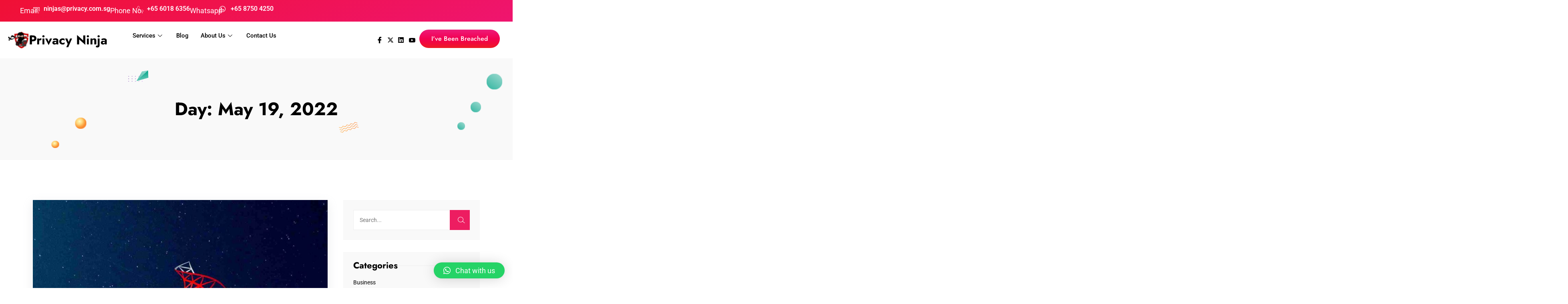

--- FILE ---
content_type: text/html; charset=UTF-8
request_url: https://www.privacy.com.sg/2022/05/19/
body_size: 70560
content:
<!DOCTYPE html>
<html lang="en-US" prefix="og: https://ogp.me/ns#">
<head>
	<meta charset="UTF-8">
	<meta name="viewport" content="width=device-width, initial-scale=1.0, viewport-fit=cover" />		
<!-- Google Tag Manager for WordPress by gtm4wp.com -->
<script data-cfasync="false" data-pagespeed-no-defer>
	var gtm4wp_datalayer_name = "dataLayer";
	var dataLayer = dataLayer || [];
</script>
<!-- End Google Tag Manager for WordPress by gtm4wp.com -->
<!-- Search Engine Optimization by Rank Math PRO - https://rankmath.com/ -->
<title>May 19, 2022 - Privacy Ninja</title><link rel="preload" data-rocket-preload as="font" href="https://www.privacy.com.sg/wp-content/themes/cyarb/assets/fonts/fa-brands-400.woff2" crossorigin><link rel="preload" data-rocket-preload as="font" href="https://www.privacy.com.sg/wp-content/themes/cyarb/assets/fonts/fa-regular-400.woff2" crossorigin><link rel="preload" data-rocket-preload as="font" href="https://www.privacy.com.sg/wp-content/themes/cyarb/assets/fonts/fa-solid-900.woff2" crossorigin><link rel="preload" data-rocket-preload as="font" href="https://www.privacy.com.sg/wp-content/themes/cyarb/assets/fonts/LineIcons.woff2" crossorigin><link rel="preload" data-rocket-preload as="font" href="https://fonts.gstatic.com/s/jost/v19/92zatBhPNqw73oTd4g.woff2" crossorigin><link rel="preload" data-rocket-preload as="font" href="https://www.privacy.com.sg/wp-content/plugins/elementor/assets/lib/eicons/fonts/eicons.woff2?5.35.0" crossorigin><link rel="preload" data-rocket-preload as="font" href="https://fonts.gstatic.com/s/roboto/v48/KFOMCnqEu92Fr1ME7kSn66aGLdTylUAMQXC89YmC2DPNWubEbVmUiAo.woff2" crossorigin><link rel="preload" data-rocket-preload as="font" href="https://fonts.gstatic.com/s/roboto/v48/KFO7CnqEu92Fr1ME7kSn66aGLdTylUAMa3yUBA.woff2" crossorigin><link rel="preload" data-rocket-preload as="font" href="https://www.privacy.com.sg/wp-content/plugins/elementskit-lite/modules/elementskit-icon-pack/assets/fonts/elementskit.woff?y24e1e" crossorigin><link rel="preload" data-rocket-preload as="font" href="https://www.privacy.com.sg/wp-content/plugins/elementor/assets/lib/font-awesome/webfonts/fa-brands-400.woff2" crossorigin><style id="wpr-usedcss">img:is([sizes=auto i],[sizes^="auto," i]){contain-intrinsic-size:3000px 1500px}img.emoji{display:inline!important;border:none!important;box-shadow:none!important;height:1em!important;width:1em!important;margin:0 .07em!important;vertical-align:-.1em!important;background:0 0!important;padding:0!important}:where(.wp-block-button__link){border-radius:9999px;box-shadow:none;padding:calc(.667em + 2px) calc(1.333em + 2px);text-decoration:none}:root :where(.wp-block-button .wp-block-button__link.is-style-outline),:root :where(.wp-block-button.is-style-outline>.wp-block-button__link){border:2px solid;padding:.667em 1.333em}:root :where(.wp-block-button .wp-block-button__link.is-style-outline:not(.has-text-color)),:root :where(.wp-block-button.is-style-outline>.wp-block-button__link:not(.has-text-color)){color:currentColor}:root :where(.wp-block-button .wp-block-button__link.is-style-outline:not(.has-background)),:root :where(.wp-block-button.is-style-outline>.wp-block-button__link:not(.has-background)){background-color:initial;background-image:none}:where(.wp-block-calendar table:not(.has-background) th){background:#ddd}:where(.wp-block-columns){margin-bottom:1.75em}:where(.wp-block-columns.has-background){padding:1.25em 2.375em}:where(.wp-block-post-comments input[type=submit]){border:none}:where(.wp-block-cover-image:not(.has-text-color)),:where(.wp-block-cover:not(.has-text-color)){color:#fff}:where(.wp-block-cover-image.is-light:not(.has-text-color)),:where(.wp-block-cover.is-light:not(.has-text-color)){color:#000}:root :where(.wp-block-cover h1:not(.has-text-color)),:root :where(.wp-block-cover h2:not(.has-text-color)),:root :where(.wp-block-cover h3:not(.has-text-color)),:root :where(.wp-block-cover h4:not(.has-text-color)),:root :where(.wp-block-cover h5:not(.has-text-color)),:root :where(.wp-block-cover h6:not(.has-text-color)),:root :where(.wp-block-cover p:not(.has-text-color)){color:inherit}:where(.wp-block-file){margin-bottom:1.5em}:where(.wp-block-file__button){border-radius:2em;display:inline-block;padding:.5em 1em}:where(.wp-block-file__button):is(a):active,:where(.wp-block-file__button):is(a):focus,:where(.wp-block-file__button):is(a):hover,:where(.wp-block-file__button):is(a):visited{box-shadow:none;color:#fff;opacity:.85;text-decoration:none}:where(.wp-block-group.wp-block-group-is-layout-constrained){position:relative}:root :where(.wp-block-image.is-style-rounded img,.wp-block-image .is-style-rounded img){border-radius:9999px}:where(.wp-block-latest-comments:not([style*=line-height] .wp-block-latest-comments__comment)){line-height:1.1}:where(.wp-block-latest-comments:not([style*=line-height] .wp-block-latest-comments__comment-excerpt p)){line-height:1.8}:root :where(.wp-block-latest-posts.is-grid){padding:0}:root :where(.wp-block-latest-posts.wp-block-latest-posts__list){padding-left:0}ul{box-sizing:border-box}:root :where(.wp-block-list.has-background){padding:1.25em 2.375em}:where(.wp-block-navigation.has-background .wp-block-navigation-item a:not(.wp-element-button)),:where(.wp-block-navigation.has-background .wp-block-navigation-submenu a:not(.wp-element-button)){padding:.5em 1em}:where(.wp-block-navigation .wp-block-navigation__submenu-container .wp-block-navigation-item a:not(.wp-element-button)),:where(.wp-block-navigation .wp-block-navigation__submenu-container .wp-block-navigation-submenu a:not(.wp-element-button)),:where(.wp-block-navigation .wp-block-navigation__submenu-container .wp-block-navigation-submenu button.wp-block-navigation-item__content),:where(.wp-block-navigation .wp-block-navigation__submenu-container .wp-block-pages-list__item button.wp-block-navigation-item__content){padding:.5em 1em}:root :where(p.has-background){padding:1.25em 2.375em}:where(p.has-text-color:not(.has-link-color)) a{color:inherit}:where(.wp-block-post-comments-form) input:not([type=submit]),:where(.wp-block-post-comments-form) textarea{border:1px solid #949494;font-family:inherit;font-size:1em}:where(.wp-block-post-comments-form) input:where(:not([type=submit]):not([type=checkbox])),:where(.wp-block-post-comments-form) textarea{padding:calc(.667em + 2px)}:where(.wp-block-post-excerpt){box-sizing:border-box;margin-bottom:var(--wp--style--block-gap);margin-top:var(--wp--style--block-gap)}:where(.wp-block-preformatted.has-background){padding:1.25em 2.375em}:where(.wp-block-search__button){border:1px solid #ccc;padding:6px 10px}:where(.wp-block-search__input){font-family:inherit;font-size:inherit;font-style:inherit;font-weight:inherit;letter-spacing:inherit;line-height:inherit;text-transform:inherit}:where(.wp-block-search__button-inside .wp-block-search__inside-wrapper){border:1px solid #949494;box-sizing:border-box;padding:4px}:where(.wp-block-search__button-inside .wp-block-search__inside-wrapper) .wp-block-search__input{border:none;border-radius:0;padding:0 4px}:where(.wp-block-search__button-inside .wp-block-search__inside-wrapper) .wp-block-search__input:focus{outline:0}:where(.wp-block-search__button-inside .wp-block-search__inside-wrapper) :where(.wp-block-search__button){padding:4px 8px}:root :where(.wp-block-separator.is-style-dots){height:auto;line-height:1;text-align:center}:root :where(.wp-block-separator.is-style-dots):before{color:currentColor;content:"···";font-family:serif;font-size:1.5em;letter-spacing:2em;padding-left:2em}:root :where(.wp-block-site-logo.is-style-rounded){border-radius:9999px}:where(.wp-block-social-links:not(.is-style-logos-only)) .wp-social-link{background-color:#f0f0f0;color:#444}:where(.wp-block-social-links:not(.is-style-logos-only)) .wp-social-link-amazon{background-color:#f90;color:#fff}:where(.wp-block-social-links:not(.is-style-logos-only)) .wp-social-link-bandcamp{background-color:#1ea0c3;color:#fff}:where(.wp-block-social-links:not(.is-style-logos-only)) .wp-social-link-behance{background-color:#0757fe;color:#fff}:where(.wp-block-social-links:not(.is-style-logos-only)) .wp-social-link-bluesky{background-color:#0a7aff;color:#fff}:where(.wp-block-social-links:not(.is-style-logos-only)) .wp-social-link-codepen{background-color:#1e1f26;color:#fff}:where(.wp-block-social-links:not(.is-style-logos-only)) .wp-social-link-deviantart{background-color:#02e49b;color:#fff}:where(.wp-block-social-links:not(.is-style-logos-only)) .wp-social-link-discord{background-color:#5865f2;color:#fff}:where(.wp-block-social-links:not(.is-style-logos-only)) .wp-social-link-dribbble{background-color:#e94c89;color:#fff}:where(.wp-block-social-links:not(.is-style-logos-only)) .wp-social-link-dropbox{background-color:#4280ff;color:#fff}:where(.wp-block-social-links:not(.is-style-logos-only)) .wp-social-link-etsy{background-color:#f45800;color:#fff}:where(.wp-block-social-links:not(.is-style-logos-only)) .wp-social-link-facebook{background-color:#0866ff;color:#fff}:where(.wp-block-social-links:not(.is-style-logos-only)) .wp-social-link-fivehundredpx{background-color:#000;color:#fff}:where(.wp-block-social-links:not(.is-style-logos-only)) .wp-social-link-flickr{background-color:#0461dd;color:#fff}:where(.wp-block-social-links:not(.is-style-logos-only)) .wp-social-link-foursquare{background-color:#e65678;color:#fff}:where(.wp-block-social-links:not(.is-style-logos-only)) .wp-social-link-github{background-color:#24292d;color:#fff}:where(.wp-block-social-links:not(.is-style-logos-only)) .wp-social-link-goodreads{background-color:#eceadd;color:#382110}:where(.wp-block-social-links:not(.is-style-logos-only)) .wp-social-link-google{background-color:#ea4434;color:#fff}:where(.wp-block-social-links:not(.is-style-logos-only)) .wp-social-link-gravatar{background-color:#1d4fc4;color:#fff}:where(.wp-block-social-links:not(.is-style-logos-only)) .wp-social-link-instagram{background-color:#f00075;color:#fff}:where(.wp-block-social-links:not(.is-style-logos-only)) .wp-social-link-lastfm{background-color:#e21b24;color:#fff}:where(.wp-block-social-links:not(.is-style-logos-only)) .wp-social-link-linkedin{background-color:#0d66c2;color:#fff}:where(.wp-block-social-links:not(.is-style-logos-only)) .wp-social-link-mastodon{background-color:#3288d4;color:#fff}:where(.wp-block-social-links:not(.is-style-logos-only)) .wp-social-link-medium{background-color:#000;color:#fff}:where(.wp-block-social-links:not(.is-style-logos-only)) .wp-social-link-meetup{background-color:#f6405f;color:#fff}:where(.wp-block-social-links:not(.is-style-logos-only)) .wp-social-link-patreon{background-color:#000;color:#fff}:where(.wp-block-social-links:not(.is-style-logos-only)) .wp-social-link-pinterest{background-color:#e60122;color:#fff}:where(.wp-block-social-links:not(.is-style-logos-only)) .wp-social-link-pocket{background-color:#ef4155;color:#fff}:where(.wp-block-social-links:not(.is-style-logos-only)) .wp-social-link-reddit{background-color:#ff4500;color:#fff}:where(.wp-block-social-links:not(.is-style-logos-only)) .wp-social-link-skype{background-color:#0478d7;color:#fff}:where(.wp-block-social-links:not(.is-style-logos-only)) .wp-social-link-snapchat{background-color:#fefc00;color:#fff;stroke:#000}:where(.wp-block-social-links:not(.is-style-logos-only)) .wp-social-link-soundcloud{background-color:#ff5600;color:#fff}:where(.wp-block-social-links:not(.is-style-logos-only)) .wp-social-link-spotify{background-color:#1bd760;color:#fff}:where(.wp-block-social-links:not(.is-style-logos-only)) .wp-social-link-telegram{background-color:#2aabee;color:#fff}:where(.wp-block-social-links:not(.is-style-logos-only)) .wp-social-link-threads{background-color:#000;color:#fff}:where(.wp-block-social-links:not(.is-style-logos-only)) .wp-social-link-tiktok{background-color:#000;color:#fff}:where(.wp-block-social-links:not(.is-style-logos-only)) .wp-social-link-tumblr{background-color:#011835;color:#fff}:where(.wp-block-social-links:not(.is-style-logos-only)) .wp-social-link-twitch{background-color:#6440a4;color:#fff}:where(.wp-block-social-links:not(.is-style-logos-only)) .wp-social-link-twitter{background-color:#1da1f2;color:#fff}:where(.wp-block-social-links:not(.is-style-logos-only)) .wp-social-link-vimeo{background-color:#1eb7ea;color:#fff}:where(.wp-block-social-links:not(.is-style-logos-only)) .wp-social-link-vk{background-color:#4680c2;color:#fff}:where(.wp-block-social-links:not(.is-style-logos-only)) .wp-social-link-wordpress{background-color:#3499cd;color:#fff}:where(.wp-block-social-links:not(.is-style-logos-only)) .wp-social-link-whatsapp{background-color:#25d366;color:#fff}:where(.wp-block-social-links:not(.is-style-logos-only)) .wp-social-link-x{background-color:#000;color:#fff}:where(.wp-block-social-links:not(.is-style-logos-only)) .wp-social-link-yelp{background-color:#d32422;color:#fff}:where(.wp-block-social-links:not(.is-style-logos-only)) .wp-social-link-youtube{background-color:red;color:#fff}:where(.wp-block-social-links.is-style-logos-only) .wp-social-link{background:0 0}:where(.wp-block-social-links.is-style-logos-only) .wp-social-link svg{height:1.25em;width:1.25em}:where(.wp-block-social-links.is-style-logos-only) .wp-social-link-amazon{color:#f90}:where(.wp-block-social-links.is-style-logos-only) .wp-social-link-bandcamp{color:#1ea0c3}:where(.wp-block-social-links.is-style-logos-only) .wp-social-link-behance{color:#0757fe}:where(.wp-block-social-links.is-style-logos-only) .wp-social-link-bluesky{color:#0a7aff}:where(.wp-block-social-links.is-style-logos-only) .wp-social-link-codepen{color:#1e1f26}:where(.wp-block-social-links.is-style-logos-only) .wp-social-link-deviantart{color:#02e49b}:where(.wp-block-social-links.is-style-logos-only) .wp-social-link-discord{color:#5865f2}:where(.wp-block-social-links.is-style-logos-only) .wp-social-link-dribbble{color:#e94c89}:where(.wp-block-social-links.is-style-logos-only) .wp-social-link-dropbox{color:#4280ff}:where(.wp-block-social-links.is-style-logos-only) .wp-social-link-etsy{color:#f45800}:where(.wp-block-social-links.is-style-logos-only) .wp-social-link-facebook{color:#0866ff}:where(.wp-block-social-links.is-style-logos-only) .wp-social-link-fivehundredpx{color:#000}:where(.wp-block-social-links.is-style-logos-only) .wp-social-link-flickr{color:#0461dd}:where(.wp-block-social-links.is-style-logos-only) .wp-social-link-foursquare{color:#e65678}:where(.wp-block-social-links.is-style-logos-only) .wp-social-link-github{color:#24292d}:where(.wp-block-social-links.is-style-logos-only) .wp-social-link-goodreads{color:#382110}:where(.wp-block-social-links.is-style-logos-only) .wp-social-link-google{color:#ea4434}:where(.wp-block-social-links.is-style-logos-only) .wp-social-link-gravatar{color:#1d4fc4}:where(.wp-block-social-links.is-style-logos-only) .wp-social-link-instagram{color:#f00075}:where(.wp-block-social-links.is-style-logos-only) .wp-social-link-lastfm{color:#e21b24}:where(.wp-block-social-links.is-style-logos-only) .wp-social-link-linkedin{color:#0d66c2}:where(.wp-block-social-links.is-style-logos-only) .wp-social-link-mastodon{color:#3288d4}:where(.wp-block-social-links.is-style-logos-only) .wp-social-link-medium{color:#000}:where(.wp-block-social-links.is-style-logos-only) .wp-social-link-meetup{color:#f6405f}:where(.wp-block-social-links.is-style-logos-only) .wp-social-link-patreon{color:#000}:where(.wp-block-social-links.is-style-logos-only) .wp-social-link-pinterest{color:#e60122}:where(.wp-block-social-links.is-style-logos-only) .wp-social-link-pocket{color:#ef4155}:where(.wp-block-social-links.is-style-logos-only) .wp-social-link-reddit{color:#ff4500}:where(.wp-block-social-links.is-style-logos-only) .wp-social-link-skype{color:#0478d7}:where(.wp-block-social-links.is-style-logos-only) .wp-social-link-snapchat{color:#fff;stroke:#000}:where(.wp-block-social-links.is-style-logos-only) .wp-social-link-soundcloud{color:#ff5600}:where(.wp-block-social-links.is-style-logos-only) .wp-social-link-spotify{color:#1bd760}:where(.wp-block-social-links.is-style-logos-only) .wp-social-link-telegram{color:#2aabee}:where(.wp-block-social-links.is-style-logos-only) .wp-social-link-threads{color:#000}:where(.wp-block-social-links.is-style-logos-only) .wp-social-link-tiktok{color:#000}:where(.wp-block-social-links.is-style-logos-only) .wp-social-link-tumblr{color:#011835}:where(.wp-block-social-links.is-style-logos-only) .wp-social-link-twitch{color:#6440a4}:where(.wp-block-social-links.is-style-logos-only) .wp-social-link-twitter{color:#1da1f2}:where(.wp-block-social-links.is-style-logos-only) .wp-social-link-vimeo{color:#1eb7ea}:where(.wp-block-social-links.is-style-logos-only) .wp-social-link-vk{color:#4680c2}:where(.wp-block-social-links.is-style-logos-only) .wp-social-link-whatsapp{color:#25d366}:where(.wp-block-social-links.is-style-logos-only) .wp-social-link-wordpress{color:#3499cd}:where(.wp-block-social-links.is-style-logos-only) .wp-social-link-x{color:#000}:where(.wp-block-social-links.is-style-logos-only) .wp-social-link-yelp{color:#d32422}:where(.wp-block-social-links.is-style-logos-only) .wp-social-link-youtube{color:red}:root :where(.wp-block-social-links .wp-social-link a){padding:.25em}:root :where(.wp-block-social-links.is-style-logos-only .wp-social-link a){padding:0}:root :where(.wp-block-social-links.is-style-pill-shape .wp-social-link a){padding-left:.6666666667em;padding-right:.6666666667em}:root :where(.wp-block-tag-cloud.is-style-outline){display:flex;flex-wrap:wrap;gap:1ch}:root :where(.wp-block-tag-cloud.is-style-outline a){border:1px solid;font-size:unset!important;margin-right:0;padding:1ch 2ch;text-decoration:none!important}:root :where(.wp-block-table-of-contents){box-sizing:border-box}:where(.wp-block-term-description){box-sizing:border-box;margin-bottom:var(--wp--style--block-gap);margin-top:var(--wp--style--block-gap)}:where(pre.wp-block-verse){font-family:inherit}:root{--wp--preset--font-size--normal:16px;--wp--preset--font-size--huge:42px}html :where(.has-border-color){border-style:solid}html :where([style*=border-top-color]){border-top-style:solid}html :where([style*=border-right-color]){border-right-style:solid}html :where([style*=border-bottom-color]){border-bottom-style:solid}html :where([style*=border-left-color]){border-left-style:solid}html :where([style*=border-width]){border-style:solid}html :where([style*=border-top-width]){border-top-style:solid}html :where([style*=border-right-width]){border-right-style:solid}html :where([style*=border-bottom-width]){border-bottom-style:solid}html :where([style*=border-left-width]){border-left-style:solid}html :where(img[class*=wp-image-]){height:auto;max-width:100%}:where(figure){margin:0 0 1em}html :where(.is-position-sticky){--wp-admin--admin-bar--position-offset:var(--wp-admin--admin-bar--height,0px)}@media screen and (max-width:600px){html :where(.is-position-sticky){--wp-admin--admin-bar--position-offset:0px}}:root{--wp--preset--aspect-ratio--square:1;--wp--preset--aspect-ratio--4-3:4/3;--wp--preset--aspect-ratio--3-4:3/4;--wp--preset--aspect-ratio--3-2:3/2;--wp--preset--aspect-ratio--2-3:2/3;--wp--preset--aspect-ratio--16-9:16/9;--wp--preset--aspect-ratio--9-16:9/16;--wp--preset--color--black:#000000;--wp--preset--color--cyan-bluish-gray:#abb8c3;--wp--preset--color--white:#ffffff;--wp--preset--color--pale-pink:#f78da7;--wp--preset--color--vivid-red:#cf2e2e;--wp--preset--color--luminous-vivid-orange:#ff6900;--wp--preset--color--luminous-vivid-amber:#fcb900;--wp--preset--color--light-green-cyan:#7bdcb5;--wp--preset--color--vivid-green-cyan:#00d084;--wp--preset--color--pale-cyan-blue:#8ed1fc;--wp--preset--color--vivid-cyan-blue:#0693e3;--wp--preset--color--vivid-purple:#9b51e0;--wp--preset--gradient--vivid-cyan-blue-to-vivid-purple:linear-gradient(135deg,rgba(6, 147, 227, 1) 0%,rgb(155, 81, 224) 100%);--wp--preset--gradient--light-green-cyan-to-vivid-green-cyan:linear-gradient(135deg,rgb(122, 220, 180) 0%,rgb(0, 208, 130) 100%);--wp--preset--gradient--luminous-vivid-amber-to-luminous-vivid-orange:linear-gradient(135deg,rgba(252, 185, 0, 1) 0%,rgba(255, 105, 0, 1) 100%);--wp--preset--gradient--luminous-vivid-orange-to-vivid-red:linear-gradient(135deg,rgba(255, 105, 0, 1) 0%,rgb(207, 46, 46) 100%);--wp--preset--gradient--very-light-gray-to-cyan-bluish-gray:linear-gradient(135deg,rgb(238, 238, 238) 0%,rgb(169, 184, 195) 100%);--wp--preset--gradient--cool-to-warm-spectrum:linear-gradient(135deg,rgb(74, 234, 220) 0%,rgb(151, 120, 209) 20%,rgb(207, 42, 186) 40%,rgb(238, 44, 130) 60%,rgb(251, 105, 98) 80%,rgb(254, 248, 76) 100%);--wp--preset--gradient--blush-light-purple:linear-gradient(135deg,rgb(255, 206, 236) 0%,rgb(152, 150, 240) 100%);--wp--preset--gradient--blush-bordeaux:linear-gradient(135deg,rgb(254, 205, 165) 0%,rgb(254, 45, 45) 50%,rgb(107, 0, 62) 100%);--wp--preset--gradient--luminous-dusk:linear-gradient(135deg,rgb(255, 203, 112) 0%,rgb(199, 81, 192) 50%,rgb(65, 88, 208) 100%);--wp--preset--gradient--pale-ocean:linear-gradient(135deg,rgb(255, 245, 203) 0%,rgb(182, 227, 212) 50%,rgb(51, 167, 181) 100%);--wp--preset--gradient--electric-grass:linear-gradient(135deg,rgb(202, 248, 128) 0%,rgb(113, 206, 126) 100%);--wp--preset--gradient--midnight:linear-gradient(135deg,rgb(2, 3, 129) 0%,rgb(40, 116, 252) 100%);--wp--preset--font-size--small:13px;--wp--preset--font-size--medium:20px;--wp--preset--font-size--large:36px;--wp--preset--font-size--x-large:42px;--wp--preset--spacing--20:0.44rem;--wp--preset--spacing--30:0.67rem;--wp--preset--spacing--40:1rem;--wp--preset--spacing--50:1.5rem;--wp--preset--spacing--60:2.25rem;--wp--preset--spacing--70:3.38rem;--wp--preset--spacing--80:5.06rem;--wp--preset--shadow--natural:6px 6px 9px rgba(0, 0, 0, .2);--wp--preset--shadow--deep:12px 12px 50px rgba(0, 0, 0, .4);--wp--preset--shadow--sharp:6px 6px 0px rgba(0, 0, 0, .2);--wp--preset--shadow--outlined:6px 6px 0px -3px rgba(255, 255, 255, 1),6px 6px rgba(0, 0, 0, 1);--wp--preset--shadow--crisp:6px 6px 0px rgba(0, 0, 0, 1)}:where(.is-layout-flex){gap:.5em}:where(.is-layout-grid){gap:.5em}:where(.wp-block-post-template.is-layout-flex){gap:1.25em}:where(.wp-block-post-template.is-layout-grid){gap:1.25em}:where(.wp-block-columns.is-layout-flex){gap:2em}:where(.wp-block-columns.is-layout-grid){gap:2em}:root :where(.wp-block-pullquote){font-size:1.5em;line-height:1.6}:root{--bs-blue:#0d6efd;--bs-indigo:#6610f2;--bs-purple:#6f42c1;--bs-pink:#d63384;--bs-red:#dc3545;--bs-orange:#fd7e14;--bs-yellow:#ffc107;--bs-green:#198754;--bs-teal:#20c997;--bs-cyan:#0dcaf0;--bs-white:#fff;--bs-gray:#6c757d;--bs-gray-dark:#343a40;--bs-primary:#0d6efd;--bs-secondary:#6c757d;--bs-success:#198754;--bs-info:#0dcaf0;--bs-warning:#ffc107;--bs-danger:#dc3545;--bs-light:#f8f9fa;--bs-dark:#212529;--bs-font-sans-serif:system-ui,-apple-system,"Segoe UI",Roboto,"Helvetica Neue",Arial,"Noto Sans","Liberation Sans",sans-serif,"Apple Color Emoji","Segoe UI Emoji","Segoe UI Symbol","Noto Color Emoji";--bs-font-monospace:SFMono-Regular,Menlo,Monaco,Consolas,"Liberation Mono","Courier New",monospace;--bs-gradient:linear-gradient(180deg, rgba(255, 255, 255, .15), rgba(255, 255, 255, 0))}*,::after,::before{box-sizing:border-box}body{margin:0;font-family:var(--bs-font-sans-serif);font-size:1rem;font-weight:400;line-height:1.5;color:#212529;background-color:#fff;-webkit-text-size-adjust:100%;-webkit-tap-highlight-color:transparent}hr{margin:1rem 0;color:inherit;background-color:currentColor;border:0;opacity:.25}hr:not([size]){height:1px}h1,h2,h3,h6{margin-top:0;margin-bottom:.5rem;font-weight:500;line-height:1.2}h1{font-size:calc(1.375rem + 1.5vw)}@media (min-width:1200px){h1{font-size:2.5rem}}h2{font-size:calc(1.325rem + .9vw)}@media (min-width:1200px){h2{font-size:2rem}}h3{font-size:calc(1.3rem + .6vw)}@media (min-width:1200px){h3{font-size:1.75rem}}h6{font-size:1rem}p{margin-top:0;margin-bottom:1rem}address{margin-bottom:1rem;font-style:normal;line-height:inherit}ul{padding-left:2rem}ul{margin-top:0;margin-bottom:1rem}ul ul{margin-bottom:0}b{font-weight:bolder}sub{position:relative;font-size:.75em;line-height:0;vertical-align:baseline}sub{bottom:-.25em}a{color:#0d6efd;text-decoration:underline}a:hover{color:#0a58ca}a:not([href]):not([class]),a:not([href]):not([class]):hover{color:inherit;text-decoration:none}code,pre{font-family:var(--bs-font-monospace);font-size:1em;direction:ltr;unicode-bidi:bidi-override}pre{display:block;margin-top:0;margin-bottom:1rem;overflow:auto;font-size:.875em}pre code{font-size:inherit;color:inherit;word-break:normal}code{font-size:.875em;color:#d63384;word-wrap:break-word}a>code{color:inherit}figure{margin:0 0 1rem}img,svg{vertical-align:middle}table{caption-side:bottom;border-collapse:collapse}th{text-align:inherit;text-align:-webkit-match-parent}tbody,td,th,tr{border-color:inherit;border-style:solid;border-width:0}label{display:inline-block}button{border-radius:0}button:focus:not(:focus-visible){outline:0}button,input,optgroup,select,textarea{margin:0;font-family:inherit;font-size:inherit;line-height:inherit}button,select{text-transform:none}[role=button]{cursor:pointer}select{word-wrap:normal}select:disabled{opacity:1}[type=button],[type=reset],[type=submit],button{-webkit-appearance:button}[type=button]:not(:disabled),[type=reset]:not(:disabled),[type=submit]:not(:disabled),button:not(:disabled){cursor:pointer}::-moz-focus-inner{padding:0;border-style:none}textarea{resize:vertical}fieldset{min-width:0;padding:0;margin:0;border:0}legend{float:left;width:100%;padding:0;margin-bottom:.5rem;font-size:calc(1.275rem + .3vw);line-height:inherit}legend+*{clear:left}::-webkit-datetime-edit-day-field,::-webkit-datetime-edit-fields-wrapper,::-webkit-datetime-edit-hour-field,::-webkit-datetime-edit-minute,::-webkit-datetime-edit-month-field,::-webkit-datetime-edit-text,::-webkit-datetime-edit-year-field{padding:0}::-webkit-inner-spin-button{height:auto}[type=search]{outline-offset:-2px;-webkit-appearance:textfield}::-webkit-search-decoration{-webkit-appearance:none}::-webkit-color-swatch-wrapper{padding:0}::file-selector-button{font:inherit}::-webkit-file-upload-button{font:inherit;-webkit-appearance:button}iframe{border:0}progress{vertical-align:baseline}[hidden]{display:none!important}.container{width:100%;padding-right:var(--bs-gutter-x,.75rem);padding-left:var(--bs-gutter-x,.75rem);margin-right:auto;margin-left:auto}@media (min-width:576px){.container{max-width:540px}}@media (min-width:768px){.container{max-width:720px}}@media (min-width:992px){.container{max-width:960px}}@media (min-width:1200px){legend{font-size:1.5rem}.container{max-width:1140px}}@media (min-width:1400px){.container{max-width:1320px}}.row{--bs-gutter-x:1.5rem;--bs-gutter-y:0;display:flex;flex-wrap:wrap;margin-top:calc(var(--bs-gutter-y) * -1);margin-right:calc(var(--bs-gutter-x) * -.5);margin-left:calc(var(--bs-gutter-x) * -.5)}.row>*{flex-shrink:0;width:100%;max-width:100%;padding-right:calc(var(--bs-gutter-x) * .5);padding-left:calc(var(--bs-gutter-x) * .5);margin-top:var(--bs-gutter-y)}@media (min-width:768px){.col-md-12{flex:0 0 auto;width:100%}}@media (min-width:992px){.col-lg-4{flex:0 0 auto;width:33.33333333%}.col-lg-8{flex:0 0 auto;width:66.66666667%}}.table{--bs-table-bg:transparent;--bs-table-accent-bg:transparent;--bs-table-striped-color:#212529;--bs-table-striped-bg:rgba(0, 0, 0, .05);--bs-table-active-color:#212529;--bs-table-active-bg:rgba(0, 0, 0, .1);--bs-table-hover-color:#212529;--bs-table-hover-bg:rgba(0, 0, 0, .075);width:100%;margin-bottom:1rem;color:#212529;vertical-align:top;border-color:#dee2e6}.table>:not(caption)>*>*{padding:.5rem;background-color:var(--bs-table-bg);border-bottom-width:1px;box-shadow:inset 0 0 0 9999px var(--bs-table-accent-bg)}.table>tbody{vertical-align:inherit}.table>:not(:last-child)>:last-child>*{border-bottom-color:currentColor}.fade{transition:opacity .15s linear}@media (prefers-reduced-motion:reduce){.fade{transition:none}}.fade:not(.show){opacity:0}.collapse:not(.show){display:none}.collapsing{height:0;overflow:hidden;transition:height .35s ease}@media (prefers-reduced-motion:reduce){.collapsing{transition:none}}.dropdown,.dropend,.dropstart,.dropup{position:relative}.dropdown-toggle{white-space:nowrap}.dropdown-toggle::after{display:inline-block;margin-left:.255em;vertical-align:.255em;content:"";border-top:.3em solid;border-right:.3em solid transparent;border-bottom:0;border-left:.3em solid transparent}.dropdown-toggle:empty::after{margin-left:0}.dropdown-menu{position:absolute;z-index:1000;display:none;min-width:10rem;padding:.5rem 0;margin:0;font-size:1rem;color:#212529;text-align:left;list-style:none;background-color:#fff;background-clip:padding-box;border:1px solid rgba(0,0,0,.15);border-radius:.25rem}.dropup .dropdown-toggle::after{display:inline-block;margin-left:.255em;vertical-align:.255em;content:"";border-top:0;border-right:.3em solid transparent;border-bottom:.3em solid;border-left:.3em solid transparent}.dropup .dropdown-toggle:empty::after{margin-left:0}.dropend .dropdown-toggle::after{display:inline-block;margin-left:.255em;vertical-align:.255em;content:"";border-top:.3em solid transparent;border-right:0;border-bottom:.3em solid transparent;border-left:.3em solid}.dropend .dropdown-toggle:empty::after{margin-left:0}.dropend .dropdown-toggle::after{vertical-align:0}.dropstart .dropdown-toggle::after{display:inline-block;margin-left:.255em;vertical-align:.255em;content:""}.dropstart .dropdown-toggle::after{display:none}.dropstart .dropdown-toggle::before{display:inline-block;margin-right:.255em;vertical-align:.255em;content:"";border-top:.3em solid transparent;border-right:.3em solid;border-bottom:.3em solid transparent}.dropstart .dropdown-toggle:empty::after{margin-left:0}.dropstart .dropdown-toggle::before{vertical-align:0}.dropdown-item{display:block;width:100%;padding:.25rem 1rem;clear:both;font-weight:400;color:#212529;text-align:inherit;text-decoration:none;white-space:nowrap;background-color:transparent;border:0}.dropdown-item:focus,.dropdown-item:hover{color:#1e2125;background-color:#e9ecef}.dropdown-item.active,.dropdown-item:active{color:#fff;text-decoration:none;background-color:#0d6efd}.dropdown-item.disabled,.dropdown-item:disabled{color:#adb5bd;pointer-events:none;background-color:transparent}.dropdown-menu.show{display:block}.nav-link{display:block;padding:.5rem 1rem;color:#0d6efd;text-decoration:none;transition:color .15s ease-in-out,background-color .15s ease-in-out,border-color .15s ease-in-out}.nav-link:focus,.nav-link:hover{color:#0a58ca}.nav-link.disabled{color:#6c757d;pointer-events:none;cursor:default}.navbar{position:relative;display:flex;flex-wrap:wrap;align-items:center;justify-content:space-between;padding-top:.5rem;padding-bottom:.5rem}.navbar>.container{display:flex;flex-wrap:inherit;align-items:center;justify-content:space-between}.navbar-nav{display:flex;flex-direction:column;padding-left:0;margin-bottom:0;list-style:none}.navbar-nav .nav-link{padding-right:0;padding-left:0}.navbar-nav .dropdown-menu{position:static}.alert{position:relative;padding:1rem;margin-bottom:1rem;border:1px solid transparent;border-radius:.25rem}.progress{display:flex;height:1rem;overflow:hidden;font-size:.75rem;background-color:#e9ecef;border-radius:.25rem}.list-group{display:flex;flex-direction:column;padding-left:0;margin-bottom:0;border-radius:.25rem}.list-group-item{position:relative;display:block;padding:.5rem 1rem;color:#212529;text-decoration:none;background-color:#fff;border:1px solid rgba(0,0,0,.125)}.list-group-item:first-child{border-top-left-radius:inherit;border-top-right-radius:inherit}.list-group-item:last-child{border-bottom-right-radius:inherit;border-bottom-left-radius:inherit}.list-group-item.disabled,.list-group-item:disabled{color:#6c757d;pointer-events:none;background-color:#fff}.list-group-item.active{z-index:2;color:#fff;background-color:#0d6efd;border-color:#0d6efd}.list-group-item+.list-group-item{border-top-width:0}.list-group-item+.list-group-item.active{margin-top:-1px;border-top-width:1px}.toast{width:350px;max-width:100%;font-size:.875rem;pointer-events:auto;background-color:rgba(255,255,255,.85);background-clip:padding-box;border:1px solid rgba(0,0,0,.1);box-shadow:0 .5rem 1rem rgba(0,0,0,.15);border-radius:.25rem}.toast:not(.showing):not(.show){opacity:0}.toast.hide{display:none}.modal{position:fixed;top:0;left:0;z-index:1060;display:none;width:100%;height:100%;overflow-x:hidden;overflow-y:auto;outline:0}.modal-dialog{position:relative;width:auto;margin:.5rem;pointer-events:none}.modal.fade .modal-dialog{transition:transform .3s ease-out;transform:translate(0,-50px)}@media (prefers-reduced-motion:reduce){.nav-link{transition:none}.modal.fade .modal-dialog{transition:none}}.modal.show .modal-dialog{transform:none}.modal.modal-static .modal-dialog{transform:scale(1.02)}.modal-backdrop{position:fixed;top:0;left:0;z-index:1040;width:100vw;height:100vh;background-color:#000}.modal-backdrop.fade{opacity:0}.modal-backdrop.show{opacity:.5}.modal-body{position:relative;flex:1 1 auto;padding:1rem}@media (min-width:576px){.modal-dialog{max-width:500px;margin:1.75rem auto}}.tooltip{position:absolute;z-index:1080;display:block;margin:0;font-family:var(--bs-font-sans-serif);font-style:normal;font-weight:400;line-height:1.5;text-align:left;text-align:start;text-decoration:none;text-shadow:none;text-transform:none;letter-spacing:normal;word-break:normal;word-spacing:normal;white-space:normal;line-break:auto;font-size:.875rem;word-wrap:break-word;opacity:0}.tooltip .tooltip-arrow{position:absolute;display:block;width:.8rem;height:.4rem}.tooltip .tooltip-arrow::before{position:absolute;content:"";border-color:transparent;border-style:solid}.popover{position:absolute;top:0;left:0;z-index:1070;display:block;max-width:276px;font-family:var(--bs-font-sans-serif);font-style:normal;font-weight:400;line-height:1.5;text-align:left;text-align:start;text-decoration:none;text-shadow:none;text-transform:none;letter-spacing:normal;word-break:normal;word-spacing:normal;white-space:normal;line-break:auto;font-size:.875rem;word-wrap:break-word;background-color:#fff;background-clip:padding-box;border:1px solid rgba(0,0,0,.2);border-radius:.3rem}.popover .popover-arrow{position:absolute;display:block;width:1rem;height:.5rem}.popover .popover-arrow::after,.popover .popover-arrow::before{position:absolute;display:block;content:"";border-color:transparent;border-style:solid}.popover-header{padding:.5rem 1rem;margin-bottom:0;font-size:1rem;background-color:#f0f0f0;border-bottom:1px solid rgba(0,0,0,.2);border-top-left-radius:calc(.3rem - 1px);border-top-right-radius:calc(.3rem - 1px)}.popover-header:empty{display:none}.popover-body{padding:1rem;color:#212529}.carousel{position:relative}.carousel.pointer-event{touch-action:pan-y}.carousel-item{position:relative;display:none;float:left;width:100%;margin-right:-100%;-webkit-backface-visibility:hidden;backface-visibility:hidden;transition:transform .6s ease-in-out}.carousel-item-next,.carousel-item-prev,.carousel-item.active{display:block}.active.carousel-item-end,.carousel-item-next:not(.carousel-item-start){transform:translateX(100%)}.active.carousel-item-start,.carousel-item-prev:not(.carousel-item-end){transform:translateX(-100%)}.carousel-indicators{position:absolute;right:0;bottom:0;left:0;z-index:2;display:flex;justify-content:center;padding:0;margin-right:15%;margin-bottom:1rem;margin-left:15%;list-style:none}.carousel-indicators [data-bs-target]{box-sizing:content-box;flex:0 1 auto;width:30px;height:3px;padding:0;margin-right:3px;margin-left:3px;text-indent:-999px;cursor:pointer;background-color:#fff;background-clip:padding-box;border:0;border-top:10px solid transparent;border-bottom:10px solid transparent;opacity:.5;transition:opacity .6s ease}@media (prefers-reduced-motion:reduce){.carousel-item{transition:none}.carousel-indicators [data-bs-target]{transition:none}}.carousel-indicators .active{opacity:1}.offcanvas{position:fixed;bottom:0;z-index:1050;display:flex;flex-direction:column;max-width:100%;visibility:hidden;background-color:#fff;background-clip:padding-box;outline:0;transition:transform .3s ease-in-out}@media (prefers-reduced-motion:reduce){.offcanvas{transition:none}}.offcanvas.show{transform:none}.sticky-top{position:-webkit-sticky;position:sticky;top:0;z-index:1020}.d-block{display:block!important}.border{border:1px solid #dee2e6!important}.text-start{text-align:left!important}.visible{visibility:visible!important}@font-face{font-family:"Font Awesome 5 Brands";font-style:normal;font-weight:400;font-display:swap;src:url(https://www.privacy.com.sg/wp-content/themes/cyarb/assets/fonts/fa-brands-400.eot);src:url(https://www.privacy.com.sg/wp-content/themes/cyarb/assets/fonts/fa-brands-400.eot?#iefix) format("embedded-opentype"),url(https://www.privacy.com.sg/wp-content/themes/cyarb/assets/fonts/fa-brands-400.woff2) format("woff2"),url(https://www.privacy.com.sg/wp-content/themes/cyarb/assets/fonts/fa-brands-400.woff) format("woff"),url(https://www.privacy.com.sg/wp-content/themes/cyarb/assets/fonts/fa-brands-400.ttf) format("truetype"),url(https://www.privacy.com.sg/wp-content/themes/cyarb/assets/fonts/fa-brands-400.svg#fontawesome) format("svg")}.fab{font-family:"Font Awesome 5 Brands"}@font-face{font-family:"Font Awesome 5 Free";font-style:normal;font-weight:400;font-display:swap;src:url(https://www.privacy.com.sg/wp-content/themes/cyarb/assets/fonts/fa-regular-400.eot);src:url(https://www.privacy.com.sg/wp-content/themes/cyarb/assets/fonts/fa-regular-400.eot?#iefix) format("embedded-opentype"),url(https://www.privacy.com.sg/wp-content/themes/cyarb/assets/fonts/fa-regular-400.woff2) format("woff2"),url(https://www.privacy.com.sg/wp-content/themes/cyarb/assets/fonts/fa-regular-400.woff) format("woff"),url(https://www.privacy.com.sg/wp-content/themes/cyarb/assets/fonts/fa-regular-400.ttf) format("truetype"),url(https://www.privacy.com.sg/wp-content/themes/cyarb/assets/fonts/fa-regular-400.svg#fontawesome) format("svg")}.far{font-weight:400}@font-face{font-family:"Font Awesome 5 Free";font-style:normal;font-weight:900;font-display:swap;src:url(https://www.privacy.com.sg/wp-content/themes/cyarb/assets/fonts/fa-solid-900.eot);src:url(https://www.privacy.com.sg/wp-content/themes/cyarb/assets/fonts/fa-solid-900.eot?#iefix) format("embedded-opentype"),url(https://www.privacy.com.sg/wp-content/themes/cyarb/assets/fonts/fa-solid-900.woff2) format("woff2"),url(https://www.privacy.com.sg/wp-content/themes/cyarb/assets/fonts/fa-solid-900.woff) format("woff"),url(https://www.privacy.com.sg/wp-content/themes/cyarb/assets/fonts/fa-solid-900.ttf) format("truetype"),url(https://www.privacy.com.sg/wp-content/themes/cyarb/assets/fonts/fa-solid-900.svg#fontawesome) format("svg")}.far,.fas{font-family:"Font Awesome 5 Free"}.fas{font-weight:900}.no-js .owl-carousel{display:block}.owl-height{transition:height .5s ease-in-out}.mfp-container{text-align:center;position:absolute;width:100%;height:100%;left:0;top:0;padding:0 8px;box-sizing:border-box}.mfp-container:before{content:'';display:inline-block;height:100%;vertical-align:middle}.mfp-align-top .mfp-container:before{display:none}.mfp-zoom-out-cur,.mfp-zoom-out-cur .mfp-image-holder .mfp-close{cursor:-moz-zoom-out;cursor:-webkit-zoom-out;cursor:zoom-out}.mfp-zoom{cursor:pointer;cursor:-webkit-zoom-in;cursor:-moz-zoom-in;cursor:zoom-in}.mfp-arrow,.mfp-close,.mfp-counter,.mfp-preloader{-webkit-user-select:none;-moz-user-select:none;user-select:none}button.mfp-arrow,button.mfp-close{overflow:visible;cursor:pointer;background:0 0;border:0;-webkit-appearance:none;display:block;outline:0;padding:0;z-index:1046;box-shadow:none;touch-action:manipulation}.mfp-close{width:44px;height:44px;line-height:44px;position:absolute;right:0;top:0;text-decoration:none;text-align:center;opacity:.65;padding:0 0 18px 10px;color:#fff;font-style:normal;font-size:28px;font-family:Arial,Baskerville,monospace}.mfp-close:focus,.mfp-close:hover{opacity:1}.mfp-close:active{top:1px}.mfp-close-btn-in .mfp-close{color:#333}.mfp-iframe-holder .mfp-close,.mfp-image-holder .mfp-close{color:#fff;right:-6px;text-align:right;padding-right:6px;width:100%}.mfp-arrow:after,.mfp-arrow:before{content:'';display:block;width:0;height:0;position:absolute;left:0;top:0;margin-top:35px;margin-left:35px;border:inset transparent}.mfp-arrow:after{border-top-width:13px;border-bottom-width:13px;top:8px}.mfp-arrow:before{border-top-width:21px;border-bottom-width:21px;opacity:.7}.mfp-arrow-left:after{border-right:17px solid #fff;margin-left:31px}.mfp-arrow-left:before{margin-left:25px;border-right:27px solid #3f3f3f}.mfp-arrow-right:after{border-left:17px solid #fff;margin-left:39px}.mfp-arrow-right:before{border-left:27px solid #3f3f3f}.mfp-iframe-holder .mfp-close{top:-40px}.mfp-iframe-scaler iframe{position:absolute;display:block;top:0;left:0;width:100%;height:100%;box-shadow:0 0 8px rgba(0,0,0,.6);background:#000}img.mfp-img{width:auto;max-width:100%;height:auto;display:block;line-height:0;box-sizing:border-box;padding:40px 0;margin:0 auto}.mfp-figure:after{content:'';position:absolute;left:0;top:40px;bottom:40px;display:block;right:0;width:auto;height:auto;z-index:-1;box-shadow:0 0 8px rgba(0,0,0,.6);background:#444}@media screen and (max-width:800px) and (orientation:landscape),screen and (max-height:300px){.mfp-img-mobile .mfp-image-holder{padding-left:0;padding-right:0}.mfp-img-mobile img.mfp-img{padding:0}.mfp-img-mobile .mfp-figure:after{top:0;bottom:0}.mfp-img-mobile .mfp-figure small{display:inline;margin-left:5px}.mfp-img-mobile .mfp-bottom-bar{background:rgba(0,0,0,.6);bottom:0;margin:0;top:auto;padding:3px 5px;position:fixed;box-sizing:border-box}.mfp-img-mobile .mfp-bottom-bar:empty{padding:0}.mfp-img-mobile .mfp-counter{right:5px;top:3px}.mfp-img-mobile .mfp-close{top:0;right:0;width:35px;height:35px;line-height:35px;background:rgba(0,0,0,.6);position:fixed;text-align:center;padding:0}}@media all and (max-width:900px){.mfp-arrow{-webkit-transform:scale(.75);transform:scale(.75)}.mfp-arrow-left{-webkit-transform-origin:0 0;transform-origin:0 0}.mfp-arrow-right{-webkit-transform-origin:100%;transform-origin:100%}.mfp-container{padding-left:6px;padding-right:6px}}:root{--animate-duration:1s;--animate-delay:1s;--animate-repeat:1}@-webkit-keyframes fadeIn{0%{opacity:0}from{opacity:0}to{opacity:1}}@keyframes fadeIn{0%{opacity:0}to{opacity:1}}@-webkit-keyframes fadeInDown{0%{opacity:0;-webkit-transform:translate3d(0,-100%,0);transform:translate3d(0,-100%,0)}to{opacity:1;-webkit-transform:translateZ(0);transform:translateZ(0)}}@keyframes fadeInDown{0%{opacity:0;-webkit-transform:translate3d(0,-100%,0);transform:translate3d(0,-100%,0)}to{opacity:1;-webkit-transform:translateZ(0);transform:translateZ(0)}}.odometer.odometer-auto-theme{display:inline-block;vertical-align:middle;position:relative}.odometer.odometer-auto-theme .odometer-digit{display:inline-block;vertical-align:middle;position:relative}.odometer.odometer-auto-theme .odometer-digit .odometer-digit-spacer{display:inline-block;vertical-align:middle;visibility:hidden}.odometer.odometer-auto-theme .odometer-digit .odometer-digit-inner{text-align:left;display:block;position:absolute;top:0;left:0;right:0;bottom:0;overflow:hidden}.odometer.odometer-auto-theme .odometer-digit .odometer-ribbon{display:block}.odometer.odometer-auto-theme .odometer-digit .odometer-ribbon-inner{display:block;-webkit-backface-visibility:hidden}.odometer.odometer-auto-theme .odometer-digit .odometer-value{display:block;-webkit-transform:translateZ(0)}.odometer.odometer-auto-theme .odometer-digit .odometer-value.odometer-last-value{position:absolute}.odometer.odometer-auto-theme.odometer-animating-up .odometer-ribbon-inner{-webkit-transition:-webkit-transform 2s;-moz-transition:-moz-transform 2s;-ms-transition:-ms-transform 2s;-o-transition:-o-transform 2s;transition:transform 2s}.odometer.odometer-auto-theme.odometer-animating-up.odometer-animating .odometer-ribbon-inner{-webkit-transform:translateY(-100%);-moz-transform:translateY(-100%);-ms-transform:translateY(-100%);-o-transform:translateY(-100%);transform:translateY(-100%)}.odometer.odometer-auto-theme.odometer-animating-down .odometer-ribbon-inner{-webkit-transform:translateY(-100%);-moz-transform:translateY(-100%);-ms-transform:translateY(-100%);-o-transform:translateY(-100%);transform:translateY(-100%)}.odometer.odometer-auto-theme.odometer-animating-down.odometer-animating .odometer-ribbon-inner{-webkit-transition:-webkit-transform 2s;-moz-transition:-moz-transform 2s;-ms-transition:-ms-transform 2s;-o-transition:-o-transform 2s;transition:transform 2s;-webkit-transform:translateY(0);-moz-transform:translateY(0);-ms-transform:translateY(0);-o-transform:translateY(0);transform:translateY(0)}.odometer.odometer-auto-theme .odometer-value{text-align:center}@font-face{font-display:swap;font-family:LineIcons;src:url('https://www.privacy.com.sg/wp-content/themes/cyarb/assets/fonts/LineIcons.eot');src:url('https://www.privacy.com.sg/wp-content/themes/cyarb/assets/fonts/LineIcons.eot') format('embedded-opentype'),url('https://www.privacy.com.sg/wp-content/themes/cyarb/assets/fonts/LineIcons.woff2') format('woff2'),url('https://www.privacy.com.sg/wp-content/themes/cyarb/assets/fonts/LineIcons.woff') format('woff'),url('https://www.privacy.com.sg/wp-content/themes/cyarb/assets/fonts/LineIcons.ttf') format('truetype'),url('https://www.privacy.com.sg/wp-content/themes/cyarb/assets/fonts/LineIcons.svg') format('svg');font-weight:400;font-style:normal}.lni{display:inline-block;font:1em/1 LineIcons;color:inherit;flex-shrink:0;speak:none;text-transform:none;line-height:1;vertical-align:-.125em;-webkit-font-smoothing:antialiased;-moz-osx-font-smoothing:grayscale}.lni-calendar::before{content:"\ea4e"}.lni-chevron-left::before{content:"\ea60"}.lni-chevron-right::before{content:"\ea62"}.lni-comments::before{content:"\ea7c"}.lni-search-alt::before{content:"\eb85"}.country-select{position:relative;display:inline-block}.country-select *{-webkit-box-sizing:border-box;box-sizing:border-box}.country-select .hide{display:none}.country-select .v-hide{visibility:hidden}.country-select input,.country-select input[type=text]{position:relative;z-index:0;margin-top:0!important;margin-bottom:0!important;padding-right:36px;margin-right:0}.country-select .flag-dropdown{position:absolute;top:0;bottom:0;right:0;padding:1px}.country-select .selected-flag{z-index:1;position:relative;width:36px;height:100%;padding:0 0 0 8px}.country-select .selected-flag .flag{position:absolute;top:0;bottom:0;margin:auto}.country-select .selected-flag .arrow{position:absolute;top:50%;margin-top:-2px;right:6px;width:0;height:0;border-left:3px solid transparent;border-right:3px solid transparent;border-top:4px solid #555}.country-select .selected-flag .arrow.up{border-top:none;border-bottom:4px solid #555}.country-select .country-list{position:absolute;z-index:2;list-style:none;text-align:left;padding:0;margin:0 0 0 -1px;-webkit-box-shadow:1px 1px 4px rgba(0,0,0,.2);box-shadow:1px 1px 4px rgba(0,0,0,.2);background-color:#fff;border:1px solid #ccc;white-space:nowrap;max-height:200px;overflow-y:scroll}.country-select .country-list .flag{display:inline-block;width:20px;margin-right:6px}@media (max-width:500px){.country-select .country-list{white-space:normal}}.country-select .country-list .divider{padding-bottom:5px;margin-bottom:5px;border-bottom:1px solid #ccc}.country-select .country-list .country{padding:5px 10px}.country-select .country-list .country.highlight{background-color:rgba(0,0,0,.05)}.country-select .country-list .country-name,.country-select .country-list .flag{vertical-align:middle}.country-select.inside input,.country-select.inside input[type=text]{padding-right:6px;padding-left:52px;margin-left:0}.country-select.inside .flag-dropdown{right:auto;left:0}.country-select.inside .selected-flag{width:46px}.country-select.inside .flag-dropdown:hover{cursor:pointer}.country-select.inside .flag-dropdown:hover .selected-flag{background-color:rgba(0,0,0,.05)}.country-select.inside input[disabled]+.flag-dropdown:hover{cursor:default}.country-select.inside input[disabled]+.flag-dropdown:hover .selected-flag{background-color:transparent}.country-select .flag{height:15px;-webkit-box-shadow:0 0 1px 0 #888;box-shadow:0 0 1px 0 #888;background-image:var(--wpr-bg-8e63c13c-7059-4ca8-af9b-0e847e513755);background-repeat:no-repeat;background-color:#dbdbdb;background-position:20px 0;width:20px}.country-select .flag.be{width:18px}.country-select .flag.ch{width:15px}.country-select .flag.mc{width:19px}.country-select .flag.ne{width:18px}.country-select .flag.np{width:13px}@media only screen and (-webkit-min-device-pixel-ratio:2),only screen and (min--moz-device-pixel-ratio:2),only screen and (min-device-pixel-ratio:2),only screen and (min-resolution:192dpi),only screen and (min-resolution:2dppx){.country-select .flag{background-image:url(https://www.privacy.com.sg/wp-content/themes/cyarb/assets/img/flags@2x.png);background-size:5630px 15px}}.country-select .flag.ad{height:14px;background-position:-22px 0}.country-select .flag.ae{height:10px;background-position:-44px 0}.country-select .flag.af{height:14px;background-position:-66px 0}.country-select .flag.ag{height:14px;background-position:-88px 0}.country-select .flag.ai{height:10px;background-position:-110px 0}.country-select .flag.al{height:15px;background-position:-132px 0}.country-select .flag.am{height:10px;background-position:-154px 0}.country-select .flag.ao{height:14px;background-position:-176px 0}.country-select .flag.ar{height:13px;background-position:-220px 0}.country-select .flag.as{height:10px;background-position:-242px 0}.country-select .flag.at{height:14px;background-position:-264px 0}.country-select .flag.au{height:10px;background-position:-286px 0}.country-select .flag.aw{height:14px;background-position:-308px 0}.country-select .flag.ax{height:13px;background-position:-330px 0}.country-select .flag.az{height:10px;background-position:-352px 0}.country-select .flag.ba{height:10px;background-position:-374px 0}.country-select .flag.bb{height:14px;background-position:-396px 0}.country-select .flag.bd{height:12px;background-position:-418px 0}.country-select .flag.be{height:15px;background-position:-440px 0}.country-select .flag.bf{height:14px;background-position:-460px 0}.country-select .flag.bg{height:12px;background-position:-482px 0}.country-select .flag.bh{height:12px;background-position:-504px 0}.country-select .flag.bi{height:12px;background-position:-526px 0}.country-select .flag.bj{height:14px;background-position:-548px 0}.country-select .flag.bl{height:14px;background-position:-570px 0}.country-select .flag.bm{height:10px;background-position:-592px 0}.country-select .flag.bn{height:10px;background-position:-614px 0}.country-select .flag.bo{height:14px;background-position:-636px 0}.country-select .flag.bq{height:14px;background-position:-658px 0}.country-select .flag.br{height:14px;background-position:-680px 0}.country-select .flag.bs{height:10px;background-position:-702px 0}.country-select .flag.bt{height:14px;background-position:-724px 0}.country-select .flag.bw{height:14px;background-position:-768px 0}.country-select .flag.by{height:10px;background-position:-790px 0}.country-select .flag.bz{height:14px;background-position:-812px 0}.country-select .flag.ca{height:10px;background-position:-834px 0}.country-select .flag.cc{height:10px;background-position:-856px 0}.country-select .flag.cd{height:15px;background-position:-878px 0}.country-select .flag.cf{height:14px;background-position:-900px 0}.country-select .flag.cg{height:14px;background-position:-922px 0}.country-select .flag.ch{height:15px;background-position:-944px 0}.country-select .flag.ci{height:14px;background-position:-961px 0}.country-select .flag.ck{height:10px;background-position:-983px 0}.country-select .flag.cl{height:14px;background-position:-1005px 0}.country-select .flag.cm{height:14px;background-position:-1027px 0}.country-select .flag.cn{height:14px;background-position:-1049px 0}.country-select .flag.co{height:14px;background-position:-1071px 0}.country-select .flag.cr{height:12px;background-position:-1115px 0}.country-select .flag.cu{height:10px;background-position:-1137px 0}.country-select .flag.cv{height:12px;background-position:-1159px 0}.country-select .flag.cw{height:14px;background-position:-1181px 0}.country-select .flag.cx{height:10px;background-position:-1203px 0}.country-select .flag.cy{height:13px;background-position:-1225px 0}.country-select .flag.cz{height:14px;background-position:-1247px 0}.country-select .flag.de{height:12px;background-position:-1269px 0}.country-select .flag.dj{height:14px;background-position:-1313px 0}.country-select .flag.dk{height:15px;background-position:-1335px 0}.country-select .flag.dm{height:10px;background-position:-1357px 0}.country-select .flag.do{height:13px;background-position:-1379px 0}.country-select .flag.dz{height:14px;background-position:-1401px 0}.country-select .flag.ec{height:14px;background-position:-1445px 0}.country-select .flag.ee{height:13px;background-position:-1467px 0}.country-select .flag.eg{height:14px;background-position:-1489px 0}.country-select .flag.eh{height:10px;background-position:-1511px 0}.country-select .flag.er{height:10px;background-position:-1533px 0}.country-select .flag.es{height:14px;background-position:-1555px 0}.country-select .flag.et{height:10px;background-position:-1577px 0}.country-select .flag.fi{height:12px;background-position:-1621px 0}.country-select .flag.fj{height:10px;background-position:-1643px 0}.country-select .flag.fk{height:10px;background-position:-1665px 0}.country-select .flag.fm{height:11px;background-position:-1687px 0}.country-select .flag.fo{height:15px;background-position:-1709px 0}.country-select .flag.fr{height:14px;background-position:-1731px 0}.country-select .flag.ga{height:15px;background-position:-1753px 0}.country-select .flag.gb{height:10px;background-position:-1775px 0}.country-select .flag.gd{height:12px;background-position:-1797px 0}.country-select .flag.ge{height:14px;background-position:-1819px 0}.country-select .flag.gf{height:14px;background-position:-1841px 0}.country-select .flag.gg{height:14px;background-position:-1863px 0}.country-select .flag.gh{height:14px;background-position:-1885px 0}.country-select .flag.gi{height:10px;background-position:-1907px 0}.country-select .flag.gl{height:14px;background-position:-1929px 0}.country-select .flag.gm{height:14px;background-position:-1951px 0}.country-select .flag.gn{height:14px;background-position:-1973px 0}.country-select .flag.gp{height:14px;background-position:-1995px 0}.country-select .flag.gq{height:14px;background-position:-2017px 0}.country-select .flag.gr{height:14px;background-position:-2039px 0}.country-select .flag.gs{height:10px;background-position:-2061px 0}.country-select .flag.gt{height:13px;background-position:-2083px 0}.country-select .flag.gu{height:11px;background-position:-2105px 0}.country-select .flag.gw{height:10px;background-position:-2127px 0}.country-select .flag.gy{height:12px;background-position:-2149px 0}.country-select .flag.hk{height:14px;background-position:-2171px 0}.country-select .flag.hn{height:10px;background-position:-2215px 0}.country-select .flag.hr{height:10px;background-position:-2237px 0}.country-select .flag.ht{height:12px;background-position:-2259px 0}.country-select .flag.hu{height:10px;background-position:-2281px 0}.country-select .flag.id{height:14px;background-position:-2325px 0}.country-select .flag.ie{height:10px;background-position:-2347px 0}.country-select .flag.il{height:15px;background-position:-2369px 0}.country-select .flag.im{height:10px;background-position:-2391px 0}.country-select .flag.in{height:14px;background-position:-2413px 0}.country-select .flag.io{height:10px;background-position:-2435px 0}.country-select .flag.iq{height:14px;background-position:-2457px 0}.country-select .flag.ir{height:12px;background-position:-2479px 0}.country-select .flag.is{height:15px;background-position:-2501px 0}.country-select .flag.it{height:14px;background-position:-2523px 0}.country-select .flag.je{height:12px;background-position:-2545px 0}.country-select .flag.jm{height:10px;background-position:-2567px 0}.country-select .flag.jo{height:10px;background-position:-2589px 0}.country-select .flag.jp{height:14px;background-position:-2611px 0}.country-select .flag.ke{height:14px;background-position:-2633px 0}.country-select .flag.kg{height:12px;background-position:-2655px 0}.country-select .flag.kh{height:13px;background-position:-2677px 0}.country-select .flag.ki{height:10px;background-position:-2699px 0}.country-select .flag.km{height:12px;background-position:-2721px 0}.country-select .flag.kn{height:14px;background-position:-2743px 0}.country-select .flag.kp{height:10px;background-position:-2765px 0}.country-select .flag.kr{height:14px;background-position:-2787px 0}.country-select .flag.kw{height:10px;background-position:-2809px 0}.country-select .flag.ky{height:10px;background-position:-2831px 0}.country-select .flag.kz{height:10px;background-position:-2853px 0}.country-select .flag.la{height:14px;background-position:-2875px 0}.country-select .flag.lb{height:14px;background-position:-2897px 0}.country-select .flag.lc{height:10px;background-position:-2919px 0}.country-select .flag.li{height:12px;background-position:-2941px 0}.country-select .flag.lk{height:10px;background-position:-2963px 0}.country-select .flag.lr{height:11px;background-position:-2985px 0}.country-select .flag.ls{height:14px;background-position:-3007px 0}.country-select .flag.lt{height:12px;background-position:-3029px 0}.country-select .flag.lu{height:12px;background-position:-3051px 0}.country-select .flag.lv{height:10px;background-position:-3073px 0}.country-select .flag.ly{height:10px;background-position:-3095px 0}.country-select .flag.ma{height:14px;background-position:-3117px 0}.country-select .flag.mc{height:15px;background-position:-3139px 0}.country-select .flag.md{height:10px;background-position:-3160px 0}.country-select .flag.me{height:10px;background-position:-3182px 0}.country-select .flag.mf{height:14px;background-position:-3204px 0}.country-select .flag.mg{height:14px;background-position:-3226px 0}.country-select .flag.mh{height:11px;background-position:-3248px 0}.country-select .flag.mk{height:10px;background-position:-3270px 0}.country-select .flag.ml{height:14px;background-position:-3292px 0}.country-select .flag.mm{height:14px;background-position:-3314px 0}.country-select .flag.mn{height:10px;background-position:-3336px 0}.country-select .flag.mo{height:14px;background-position:-3358px 0}.country-select .flag.mp{height:10px;background-position:-3380px 0}.country-select .flag.mq{height:14px;background-position:-3402px 0}.country-select .flag.mr{height:14px;background-position:-3424px 0}.country-select .flag.ms{height:10px;background-position:-3446px 0}.country-select .flag.mt{height:14px;background-position:-3468px 0}.country-select .flag.mu{height:14px;background-position:-3490px 0}.country-select .flag.mv{height:14px;background-position:-3512px 0}.country-select .flag.mw{height:14px;background-position:-3534px 0}.country-select .flag.mx{height:12px;background-position:-3556px 0}.country-select .flag.my{height:10px;background-position:-3578px 0}.country-select .flag.mz{height:14px;background-position:-3600px 0}.country-select .flag.na{height:14px;background-position:-3622px 0}.country-select .flag.nc{height:10px;background-position:-3644px 0}.country-select .flag.ne{height:15px;background-position:-3666px 0}.country-select .flag.nf{height:10px;background-position:-3686px 0}.country-select .flag.ng{height:10px;background-position:-3708px 0}.country-select .flag.ni{height:12px;background-position:-3730px 0}.country-select .flag.nl{height:14px;background-position:-3752px 0}.country-select .flag.no{height:15px;background-position:-3774px 0}.country-select .flag.np{height:15px;background-position:-3796px 0;background-color:transparent}.country-select .flag.nr{height:10px;background-position:-3811px 0}.country-select .flag.nu{height:10px;background-position:-3833px 0}.country-select .flag.nz{height:10px;background-position:-3855px 0}.country-select .flag.om{height:10px;background-position:-3877px 0}.country-select .flag.pa{height:14px;background-position:-3899px 0}.country-select .flag.pe{height:14px;background-position:-3921px 0}.country-select .flag.pf{height:14px;background-position:-3943px 0}.country-select .flag.pg{height:15px;background-position:-3965px 0}.country-select .flag.ph{height:10px;background-position:-3987px 0}.country-select .flag.pk{height:14px;background-position:-4009px 0}.country-select .flag.pl{height:13px;background-position:-4031px 0}.country-select .flag.pm{height:14px;background-position:-4053px 0}.country-select .flag.pn{height:10px;background-position:-4075px 0}.country-select .flag.pr{height:14px;background-position:-4097px 0}.country-select .flag.ps{height:10px;background-position:-4119px 0}.country-select .flag.pt{height:14px;background-position:-4141px 0}.country-select .flag.pw{height:13px;background-position:-4163px 0}.country-select .flag.py{height:11px;background-position:-4185px 0}.country-select .flag.qa{height:8px;background-position:-4207px 0}.country-select .flag.re{height:14px;background-position:-4229px 0}.country-select .flag.ro{height:14px;background-position:-4251px 0}.country-select .flag.rs{height:14px;background-position:-4273px 0}.country-select .flag.ru{height:14px;background-position:-4295px 0}.country-select .flag.rw{height:14px;background-position:-4317px 0}.country-select .flag.sa{height:14px;background-position:-4339px 0}.country-select .flag.sb{height:10px;background-position:-4361px 0}.country-select .flag.sc{height:10px;background-position:-4383px 0}.country-select .flag.sd{height:10px;background-position:-4405px 0}.country-select .flag.se{height:13px;background-position:-4427px 0}.country-select .flag.sg{height:14px;background-position:-4449px 0}.country-select .flag.sh{height:10px;background-position:-4471px 0}.country-select .flag.si{height:10px;background-position:-4493px 0}.country-select .flag.sj{height:15px;background-position:-4515px 0}.country-select .flag.sk{height:14px;background-position:-4537px 0}.country-select .flag.sl{height:14px;background-position:-4559px 0}.country-select .flag.sm{height:15px;background-position:-4581px 0}.country-select .flag.sn{height:14px;background-position:-4603px 0}.country-select .flag.so{height:14px;background-position:-4625px 0}.country-select .flag.sr{height:14px;background-position:-4647px 0}.country-select .flag.ss{height:10px;background-position:-4669px 0}.country-select .flag.st{height:10px;background-position:-4691px 0}.country-select .flag.sv{height:12px;background-position:-4713px 0}.country-select .flag.sx{height:14px;background-position:-4735px 0}.country-select .flag.sy{height:14px;background-position:-4757px 0}.country-select .flag.sz{height:14px;background-position:-4779px 0}.country-select .flag.tc{height:10px;background-position:-4823px 0}.country-select .flag.td{height:14px;background-position:-4845px 0}.country-select .flag.tg{height:13px;background-position:-4889px 0}.country-select .flag.th{height:14px;background-position:-4911px 0}.country-select .flag.tj{height:10px;background-position:-4933px 0}.country-select .flag.tk{height:10px;background-position:-4955px 0}.country-select .flag.tl{height:10px;background-position:-4977px 0}.country-select .flag.tm{height:14px;background-position:-4999px 0}.country-select .flag.tn{height:14px;background-position:-5021px 0}.country-select .flag.to{height:10px;background-position:-5043px 0}.country-select .flag.tr{height:14px;background-position:-5065px 0}.country-select .flag.tt{height:12px;background-position:-5087px 0}.country-select .flag.tv{height:10px;background-position:-5109px 0}.country-select .flag.tw{height:14px;background-position:-5131px 0}.country-select .flag.tz{height:14px;background-position:-5153px 0}.country-select .flag.ua{height:14px;background-position:-5175px 0}.country-select .flag.ug{height:14px;background-position:-5197px 0}.country-select .flag.um{height:11px;background-position:-5219px 0}.country-select .flag.us{height:11px;background-position:-5241px 0}.country-select .flag.uy{height:14px;background-position:-5263px 0}.country-select .flag.uz{height:10px;background-position:-5285px 0}.country-select .flag.va{width:15px;height:15px;background-position:-5307px 0}.country-select .flag.vc{height:14px;background-position:-5324px 0}.country-select .flag.ve{height:14px;background-position:-5346px 0}.country-select .flag.vg{height:10px;background-position:-5368px 0}.country-select .flag.vi{height:14px;background-position:-5390px 0}.country-select .flag.vn{height:14px;background-position:-5412px 0}.country-select .flag.vu{height:12px;background-position:-5434px 0}.country-select .flag.wf{height:14px;background-position:-5456px 0}.country-select .flag.ws{height:10px;background-position:-5478px 0}.country-select .flag.xk{height:15px;background-position:-5500px 0}.country-select .flag.ye{height:14px;background-position:-5522px 0}.country-select .flag.yt{height:14px;background-position:-5544px 0}.country-select .flag.za{height:14px;background-position:-5566px 0}.country-select .flag.zm{height:14px;background-position:-5588px 0}.country-select .flag.zw{height:10px;background-position:-5610px 0}a.meanmenu-reveal{display:none}.mean-container .mean-bar{float:left;width:100%;position:relative;background:#0c1923;padding:4px 0;min-height:42px;z-index:999999}.mean-container a.meanmenu-reveal{width:22px;height:22px;padding:13px 13px 11px;position:absolute;top:0;right:0;cursor:pointer;color:#fff;text-decoration:none;font-size:16px;text-indent:-9999em;line-height:22px;font-size:1px;display:block;font-family:Arial,Helvetica,sans-serif;font-weight:700}.mean-container a.meanmenu-reveal span{display:block;background:#fff;height:3px;margin-top:3px}.mean-container .mean-nav{float:left;width:100%;background:#0c1923;margin-top:44px}.mean-container .mean-nav ul{padding:0;margin:0;width:100%;list-style-type:none}.mean-container .mean-nav ul li{position:relative;float:left;width:100%}.mean-container .mean-nav ul li a{display:block;float:left;width:90%;padding:1em 5%;margin:0;text-align:left;color:#fff;border-top:1px solid #383838;border-top:1px solid rgba(255,255,255,.5);text-decoration:none;text-transform:uppercase}.mean-container .mean-nav ul li li a{width:80%;padding:1em 10%;border-top:1px solid #f1f1f1;border-top:1px solid rgba(255,255,255,.25);opacity:.75;text-shadow:none!important;visibility:visible}.mean-container .mean-nav ul li.mean-last a{border-bottom:0;margin-bottom:0}.mean-container .mean-nav ul li li li a{width:70%;padding:1em 15%}.mean-container .mean-nav ul li li li li a{width:60%;padding:1em 20%}.mean-container .mean-nav ul li li li li li a{width:50%;padding:1em 25%}.mean-container .mean-nav ul li a:hover{background:#252525;background:rgba(255,255,255,.1)}.mean-container .mean-nav ul li a.mean-expand{margin-top:1px;width:26px;height:32px;padding:12px!important;text-align:center;position:absolute;right:0;top:0;z-index:2;font-weight:700;background:rgba(255,255,255,.1);border:0!important;border-left:1px solid rgba(255,255,255,.4)!important;border-bottom:1px solid rgba(255,255,255,.2)!important}.mean-container .mean-nav ul li a.mean-expand:hover{background:rgba(0,0,0,.9)}.mean-container .mean-push{float:left;width:100%;padding:0;margin:0;clear:both}.mean-container .mean-bar,.mean-container .mean-bar *{-webkit-box-sizing:content-box;-moz-box-sizing:content-box;box-sizing:content-box}.mean-remove{display:none!important}.slick-slider{position:relative;display:block;box-sizing:border-box;-webkit-user-select:none;-moz-user-select:none;-ms-user-select:none;user-select:none;-webkit-touch-callout:none;-khtml-user-select:none;-ms-touch-action:pan-y;touch-action:pan-y;-webkit-tap-highlight-color:transparent}.slick-list{position:relative;display:block;overflow:hidden;margin:0;padding:0}.slick-list:focus{outline:0}.slick-list.dragging{cursor:pointer;cursor:hand}.slick-slider .slick-list,.slick-slider .slick-track{-webkit-transform:translate3d(0,0,0);-moz-transform:translate3d(0,0,0);-ms-transform:translate3d(0,0,0);-o-transform:translate3d(0,0,0);transform:translate3d(0,0,0)}.slick-track{position:relative;top:0;left:0;display:block;margin-left:auto;margin-right:auto}.slick-track:after,.slick-track:before{display:table;content:''}.slick-track:after{clear:both}.slick-loading .slick-track{visibility:hidden}.slick-slide{display:none;float:left;height:100%;min-height:1px}[dir=rtl] .slick-slide{float:right}.slick-slide img{display:block}.slick-slide.slick-loading img{display:none}.slick-slide.dragging img{pointer-events:none}.slick-initialized .slick-slide{display:block}.slick-loading .slick-slide{visibility:hidden}.slick-vertical .slick-slide{display:block;height:auto;border:1px solid transparent}.slick-arrow.slick-hidden{display:none}.navbar-area{position:relative;background-color:var(--whiteColor)}.navbar-area.is-sticky{top:0;left:0;width:100%;z-index:999;position:fixed;background-color:var(--whiteColor)!important;-webkit-box-shadow:0 2px 28px 0 rgba(0,0,0,.09);box-shadow:0 2px 28px 0 rgba(0,0,0,.09);-webkit-animation:.5s ease-in-out fadeInDown;animation:.5s ease-in-out fadeInDown}.others-option-for-responsive{display:none}.others-option-for-responsive .dot-menu{top:-29px;right:60px;height:30px;z-index:999;padding:0 10px;cursor:pointer;position:absolute}.others-option-for-responsive .dot-menu .inner{-webkit-box-align:center;-ms-flex-align:center;align-items:center;display:-webkit-box;display:-ms-flexbox;display:flex;height:30px}.others-option-for-responsive .container{position:relative}.others-option-for-responsive .container .container{right:0;top:15px;opacity:0;z-index:2;max-width:300px;margin-left:auto;visibility:hidden;position:absolute;-webkit-transform:scaleX(0);transform:scaleX(0);-webkit-transition:var(--transition);transition:var(--transition);padding-left:15px;padding-right:15px}.others-option-for-responsive .container .container.active{opacity:1;visibility:visible;-webkit-transform:scaleX(1);transform:scaleX(1)}.search-overlay{top:0;left:0;right:0;bottom:0;opacity:0;z-index:99999;position:fixed;overflow:hidden;visibility:hidden;-webkit-transition:.3s ease-in-out;transition:all .3s ease-in-out}.search-overlay .search-overlay-close{top:40px;right:40px;width:50px;z-index:2;opacity:0;padding:10px;cursor:pointer;text-align:center;visibility:hidden;position:absolute;-webkit-transition:.9s ease-in-out 1.5s;transition:all .9s ease-in-out 1.5s}.search-overlay.search-overlay-active.search-overlay{opacity:1;visibility:visible}.search-overlay.search-overlay-active.search-overlay .search-overlay-close{opacity:1;visibility:visible}@media only screen and (max-width:767px){.navbar-area{border-bottom:1px solid #eee;padding-top:15px;padding-bottom:15px}.navbar-area.is-sticky{border-bottom:none;padding-top:15px;padding-bottom:15px}.others-option-for-responsive{display:block}}@media only screen and (min-width:768px) and (max-width:991px){.navbar-area{border-bottom:1px solid #eee;padding-top:15px;padding-bottom:15px}.navbar-area.is-sticky{border-bottom:none;padding-top:15px;padding-bottom:15px}.others-option-for-responsive{display:block}}.mean-container .mean-nav ul li li a{color:var(--blackColor)!important}.mean-container .mean-nav ul li ul li.active a{color:var(--mainColor)!important}:root{--fontFamily:'Roboto',sans-serif;--headingFontFamily:'Jost',sans-serif;--mainColor:#ED1D61;--secondaryColor:#666666;--whiteColor:#ffffff;--blackColor:#000000;--transition:.5s;--fontSize:14px;--gradOne:#ed1e79;--gradTwo:#f10d66;--gradThree:#f30251;--gradFour:#f10a3c;--gradFive:#ed1c24;--pgradOne:#ED1D78;--pgradTwo:#ED1B25;--primaryGradientColor:linear-gradient(90deg, var(--pgradOne) 0%, var(--pgradTwo) 100%);--primaryGradientColorTwo:linear-gradient(135.5deg, #ED407E 1.15%, #8E42C9 50.99%, #5D7CE5 99.15%);--primaryGradientColorThree:linear-gradient(135deg, #6C42E4 0%, #00B0EA 100%)}body{margin:0;padding:0;color:var(--blackColor);font-size:var(--fontSize);font-family:var(--fontFamily)}h1,h2,h3,h6{color:var(--blackColor);font-weight:700;font-family:var(--headingFontFamily)}a{-webkit-transition:var(--transition);transition:var(--transition);color:var(--blackColor);text-decoration:none;outline:0!important}a:hover{color:var(--mainColor);text-decoration:none}img{max-width:100%;height:auto}p{color:var(--secondaryColor);size:var(--fontSize);margin-bottom:15px;line-height:1.9}p:last-child{margin-bottom:0}.ptb-100{padding-top:100px;padding-bottom:100px}.default-btn{border:0;z-index:1;overflow:hidden;position:relative;padding:11px 30px;border-radius:30px;display:inline-block;color:var(--whiteColor);-webkit-transition:var(--transition);transition:var(--transition);-webkit-box-shadow:0 8px 35px #ed277540;box-shadow:0 8px 35px #ed277540;background:-webkit-gradient(linear,left top,left bottom,from(var(--gradOne)),color-stop(var(--gradTwo)),color-stop(var(--gradThree)),color-stop(var(--gradFour)),to(var(--gradFive)));background:linear-gradient(to bottom,var(--gradOne),var(--gradTwo),var(--gradThree),var(--gradFour),var(--gradFive));font-size:16px;font-weight:500;font-family:var(--headingFontFamily)}.default-btn::before{top:0;left:0;height:0;content:"";z-index:-1;width:25.25%;position:absolute;-webkit-transition:.5s ease-in-out;transition:.5s ease-in-out;background-color:var(--blackColor)}.default-btn::after{top:0;left:50%;height:0;content:"";z-index:-1;width:25.25%;position:absolute;-webkit-transition:.5s ease-in-out;transition:.5s ease-in-out;background-color:var(--blackColor)}.default-btn span{display:block}.default-btn span::before{bottom:0;height:0;left:25%;content:"";z-index:-1;width:25.25%;position:absolute;-webkit-transition:.5s ease-in-out;transition:.5s ease-in-out;background-color:var(--blackColor)}.default-btn span::after{bottom:0;left:75%;height:0;content:"";z-index:-1;width:25.25%;position:absolute;-webkit-transition:.5s ease-in-out;transition:.5s ease-in-out;background-color:var(--blackColor)}.default-btn:hover{color:var(--whiteColor);background-color:var(--mainColor)}.default-btn:hover::after,.default-btn:hover::before{height:100%}.default-btn:hover span::after,.default-btn:hover span::before{height:100%}.main-banner-area{z-index:1;padding-top:50px;position:relative}.main-banner-image{text-align:center}.shape1{position:absolute;z-index:-1;left:2%;top:12%}.shape1 img{-webkit-animation:5s linear infinite movebounce;animation:5s linear infinite movebounce}.shape2{position:absolute;z-index:-1;left:30%;top:9%}.shape2 img{-webkit-animation:5s linear infinite moveleftbounce;animation:5s linear infinite moveleftbounce}.shape4{position:absolute;z-index:-1;bottom:12%;left:29%}.shape4 img{-webkit-animation:5s linear infinite moveleftbounce;animation:5s linear infinite moveleftbounce}.shape5{position:absolute;z-index:-1;right:2%;top:15%}.shape5 img{-webkit-animation:5s linear infinite movebounce;animation:5s linear infinite movebounce}@-webkit-keyframes movebounce{0%{-webkit-transform:translateY(0);transform:translateY(0)}50%{-webkit-transform:translateY(20px);transform:translateY(20px)}100%{-webkit-transform:translateY(0);transform:translateY(0)}}@keyframes movebounce{0%{-webkit-transform:translateY(0);transform:translateY(0)}50%{-webkit-transform:translateY(20px);transform:translateY(20px)}100%{-webkit-transform:translateY(0);transform:translateY(0)}}@-webkit-keyframes moveleftbounce{0%{-webkit-transform:translateX(0);transform:translateX(0)}50%{-webkit-transform:translateX(20px);transform:translateX(20px)}100%{-webkit-transform:translateX(0);transform:translateX(0)}}@keyframes moveleftbounce{0%{-webkit-transform:translateX(0);transform:translateX(0)}50%{-webkit-transform:translateX(20px);transform:translateX(20px)}100%{-webkit-transform:translateX(0);transform:translateX(0)}}.blog-area .shape2{left:1%;top:auto;bottom:2%}.single-blog-post{margin-bottom:25px;background-color:var(--whiteColor);-webkit-box-shadow:rgba(149,157,165,.2) 0 8px 24px;box-shadow:rgba(149,157,165,.2) 0 8px 24px}.single-blog-post .content{padding:25px;position:relative}.single-blog-post .content .meta li{color:var(--secondaryColor);display:inline-block;position:relative;margin-right:20px;padding-left:20px}.single-blog-post .content .meta li i{left:0;top:2px;position:absolute;color:var(--mainColor)}.single-blog-post .content h3{font-size:22px;line-height:1.4;margin-bottom:14px}.single-blog-post .content .link-btn{right:0;opacity:0;top:-25px;width:50px;height:50px;font-size:20px;visibility:hidden;text-align:center;border-radius:50%;position:absolute;display:inline-block;color:var(--whiteColor);background:-webkit-gradient(linear,left top,left bottom,from(var(--gradOne)),color-stop(var(--gradTwo)),color-stop(var(--gradThree)),color-stop(var(--gradFour)),to(var(--gradFive)));background:linear-gradient(to bottom,var(--gradOne),var(--gradTwo),var(--gradThree),var(--gradFour),var(--gradFive))}.single-blog-post .content .link-btn i{left:0;right:0;top:50%;position:absolute;-webkit-transform:translateY(-50%);transform:translateY(-50%)}.single-blog-post:hover .content .link-btn{visibility:visible;right:25px;opacity:1}@-webkit-keyframes circle{0%{opacity:1}40%{opacity:1}100%{opacity:0;width:200%;height:200%;visibility:hidden}}@keyframes circle{0%{opacity:1}40%{opacity:1}100%{opacity:0;width:200%;height:200%;visibility:hidden}}@-webkit-keyframes shine{100%{left:125%}}@keyframes shine{100%{left:125%}}.page-title-area{background-color:#f9f9f9;position:relative;z-index:1;padding-top:100px;padding-bottom:100px}.page-title-area .shape4{bottom:12%;left:10%}.page-title-area .shape1{top:62%;left:auto;right:30%}.page-title-area .shape2{left:25%;top:12%}.page-title-content{text-align:center;text-transform:capitalize}.page-title-content h1{font-size:45px;margin-bottom:0}.page-title-content ul{padding-left:0;list-style-type:none;margin-bottom:0;margin-top:15px}.page-title-content ul li{position:relative;display:inline-block;color:var(--secondaryColor);margin-left:12px;margin-right:12px;font-size:17px;font-weight:400;font-family:var(--headingFontFamily)}.page-title-content ul li a{color:var(--secondaryColor)}.page-title-content ul li a:hover{color:var(--mainColor)}.page-title-content ul li::before{top:6px;width:1px;content:'';height:9px;right:-14px;position:absolute;-webkit-transform:rotate(-45deg);transform:rotate(-45deg);-webkit-transition:var(--transition);transition:var(--transition);background-color:var(--secondaryColor)}.page-title-content ul li::after{top:12px;margin:0;border:0;width:1px;content:'';height:9px;right:-14px;position:absolute;-webkit-transform:rotate(45deg);transform:rotate(45deg);-webkit-transition:var(--transition);transition:var(--transition);background-color:var(--secondaryColor)}.page-title-content ul li:last-child::after,.page-title-content ul li:last-child::before{display:none}.widget-area{padding-left:15px}.widget-area .widget{padding:25px;margin-bottom:25px;background-color:#f9f9f9}.widget-area .widget .widget-title{margin-bottom:25px;position:relative;font-size:20px;z-index:1}.widget-area .widget .widget-title::before{left:0;right:0;top:50%;content:'';height:1px;z-index:-1;margin-top:1px;position:absolute;-webkit-transform:translateY(-50%);transform:translateY(-50%);background-color:#eee}.widget-area .widget .widget-title span{background-color:#f9f9f9;padding-right:15px}.widget-area .widget:last-child{margin-bottom:0}.widget-area .widget_search form{position:relative}.widget-area .widget_search form .search-field{width:100%;height:50px;display:block;border-radius:0;padding:0 15px;font-size:var(--fontSize);border:1px solid #eee;-webkit-transition:var(--transition);transition:var(--transition);background-color:transparent}.widget-area .widget_search form .search-field:focus{border-color:var(--mainColor)}.widget-area .widget_search form button{right:0;bottom:0;width:50px;height:50px;border:none;font-size:18px;position:absolute;color:var(--whiteColor);-webkit-transition:var(--transition);transition:var(--transition);background-color:var(--mainColor)}.widget-area .widget_search form button:hover{color:var(--whiteColor);background-color:var(--blackColor)}.widget-area .widget_categories ul{padding-left:0;margin-bottom:0;list-style-type:none}.widget-area .widget_categories ul li{margin-bottom:14px}.widget-area .widget_categories ul li a{position:relative;display:inline-block;color:var(--secondaryColor)}.widget-area .widget_categories ul li a:hover{color:var(--mainColor)}.widget-area .widget_categories ul li a:hover::before{width:100%}.widget-area .widget_categories ul li a::before{left:0;width:0;bottom:0;content:'';height:1px;position:absolute;-webkit-transition:var(--transition);transition:var(--transition);background-color:var(--mainColor)}.widget-area .widget_categories ul li:last-child{margin-bottom:0}.widget-area .widget_tag_cloud .tagcloud{margin-bottom:-10px}.widget-area .widget_tag_cloud .tagcloud a{font-size:13px;padding:5px 20px;border-radius:30px;display:inline-block;color:var(--blackColor);border:1px solid #ebeeee;margin-right:8px;margin-bottom:10px}.widget-area .widget_tag_cloud .tagcloud a:hover{color:var(--mainColor);border-color:var(--mainColor)}.go-top{z-index:4;opacity:0;right:20px;bottom:20px;line-height:1;position:fixed;cursor:pointer;font-size:38px;-webkit-transition:.2s;transition:.2s;visibility:hidden;color:var(--mainColor)}.go-top:hover{bottom:25px}.go-top.active{opacity:1;-webkit-transform:scale(1);transform:scale(1);visibility:visible}.page-title-area{word-break:break-all;word-break:break-word}.single-blog-post .content h3{word-wrap:break-word}.blog-sidebar{padding-left:15px}.blog-sidebar .widget{margin-top:30px}.blog-sidebar .widget:first-child{margin-top:0}.blog-sidebar .widget{background-color:#f9f9f9}.blog-sidebar .widget .widget-title{margin-bottom:20px;position:relative;z-index:1;text-transform:capitalize;margin-top:-5px;font-weight:700;font-size:22px;font-family:var(--headingFontFamily);color:var(--blackColor)}.blog-sidebar .widget .widget-title::before{padding-left:15px;left:0;right:0;top:50%;content:'';height:1px;z-index:-1;margin-top:1px;position:absolute;-webkit-transform:translateY(-50%);transform:translateY(-50%);background-color:#eee}.blog-sidebar .widget.widget_tag_cloud .widget-title{margin-bottom:25px}.blog-sidebar .widget ul{padding:0;list-style-type:none;margin:0}.blog-sidebar .widget ul li{position:relative;margin-bottom:14px;font-size:14px;font-weight:400}.blog-sidebar .widget ul li:last-child{margin-bottom:-5px}.blog-sidebar .widget ul li ul li{padding-left:14px}.blog-sidebar .widget ul li span{display:inline-block}.blog-sidebar .widget ul li a{display:inline-block;color:var(--blackColor)}.blog-sidebar .widget_search form{position:relative}.blog-sidebar .widget_search form label{display:block;margin-bottom:0}.blog-sidebar .widget_search form .search-field{background-color:#fff;height:50px;padding:6px 15px;border:1px solid #eee;width:100%;display:block;outline:0;-webkit-transition:var(--transition);transition:var(--transition)}.blog-sidebar .widget_search form button{position:absolute;right:0;outline:0;bottom:0;height:50px;width:50px;z-index:1;border:none;color:#fff;background-color:transparent}.blog-sidebar .widget_search form button::before{content:'';position:absolute;left:0;width:100%;height:100%;z-index:-1;top:0;-webkit-transition:var(--transition);transition:var(--transition)}.blog-sidebar .widget_search form button::after{content:'';position:absolute;left:0;width:100%;height:100%;z-index:-1;top:0;-webkit-transition:var(--transition);transition:var(--transition);opacity:0;visibility:hidden}.blog-sidebar .widget_search form button:hover::before{opacity:0;visibility:hidden}.blog-sidebar .widget_search form button:hover::after{opacity:1;visibility:visible}.blog-sidebar select{height:45px;border:1px solid #eee;width:100%;color:#555;font-size:13.5px;padding:8px 15px}.blog-sidebar .widget_categories ul li a{text-transform:capitalize}.blog-sidebar .tagcloud a{display:inline-block;font-weight:400;font-size:13px!important;padding:5px 20px;border-radius:30px;display:inline-block;color:var(--secondaryColor);border:1px solid #ebeeee;margin-right:8px;margin-bottom:10px;position:relative}.blog-sidebar .tagcloud a:focus,.blog-sidebar .tagcloud a:hover{color:var(--mainColor);border-color:var(--mainColor)}.blog-sidebar p{font-size:15px}.blog-area{position:relative;z-index:1}.single-blog-post{margin-bottom:25px}.single-blog-post .image{position:relative;overflow:hidden}.single-blog-post .image img{-webkit-transition:var(--transition);transition:var(--transition)}.single-blog-post .image::before{width:0;top:50%;left:50%;height:0;opacity:0;z-index:2;content:'';display:block;position:absolute;border-radius:100%;-webkit-transform:translate(-50%,-50%);transform:translate(-50%,-50%);background:rgba(255,255,255,.2)}.single-blog-post .image::after{top:0;left:-75%;z-index:2;width:50%;content:'';height:100%;display:block;position:absolute;-webkit-transform:skewX(-25deg);transform:skewX(-25deg);background:-webkit-gradient(linear,left top,right top,from(rgba(255,255,255,0)),to(rgba(255,255,255,.3)));background:linear-gradient(to right,rgba(255,255,255,0) 0,rgba(255,255,255,.3) 100%);background:-webkit-linear-gradient(left,rgba(255,255,255,0) 0,rgba(255,255,255,.3) 100%)}.single-blog-post .content{margin-bottom:20px}.single-blog-post .content .meta{padding-left:0;margin-bottom:12px;list-style-type:none}.single-blog-post .content .meta li{color:var(--secondaryColor);display:inline-block;position:relative;margin-right:20px}.single-blog-post .content .meta li a{display:block;color:var(--secondaryColor)}.single-blog-post .content .meta li a:hover{color:var(--mainColor)}.single-blog-post .content .meta li:last-child{margin-right:0}.single-blog-post .content .meta li:last-child::before{display:none}.single-blog-post .content h3{font-size:22px;line-height:1.4;margin-bottom:12px}.single-blog-post:hover .image img{-webkit-transform:scale(1.1);transform:scale(1.1)}.single-blog-post:hover .image::before{-webkit-animation:.75s circle;animation:.75s circle}.single-blog-post:hover .image::after{-webkit-animation:.75s shine;animation:.75s shine}address{margin:20px 0;font-style:italic;line-height:30px}table{margin:0 0 2rem;border-collapse:collapse;width:100%;font-family:-apple-system,BlinkMacSystemFont,"Segoe UI",Roboto,Oxygen,Ubuntu,Cantarell,"Fira Sans","Droid Sans","Helvetica Neue",sans-serif;background:#fff}table td,table th{padding:10px 15px;border:1px solid #d3dbe2;font-size:13px}table td a{font-weight:600}table th a{text-decoration:underline}table th a:hover{text-decoration:none}.gallery{margin:30px -1.1666667% 0}.search-form{position:relative}.search-form .search-field{background-color:#fff;height:50px;padding:6px 15px;border:1px solid #eee;width:100%;display:block;outline:0;-webkit-transition:var(--transition);transition:var(--transition)}.search-form .search-submit{position:absolute;cursor:pointer;top:0;right:0;outline:0;border:none;color:#fff;height:50px;padding:0 20px;-webkit-transition:var(--transition);transition:var(--transition);text-transform:capitalize;font-weight:600;font-size:15px}.search-form .search-submit:hover{color:#fff;background:var(--blackColor)}.search-form label{display:block}table td,table th{text-align:center}[aria-label='']:after,[aria-label='']:before{display:none!important}.blog-sidebar .widget_search form button,.search-form .search-submit,.widget-area .widget_categories ul li a::before{background-color:#ed1d61}.blog-sidebar .tagcloud a:focus,.blog-sidebar .tagcloud a:hover,.blog-sidebar .widget ul li a:hover,.single-blog-post .content .meta li a:hover,.widget-area .widget_tag_cloud .tagcloud a:hover,a:hover,table td a,table td a:hover,table th a{color:#ed1d61}table th a:hover{color:#ed1d61!important}.blog-sidebar .tagcloud a:focus,.blog-sidebar .tagcloud a:hover,.widget-area .widget_tag_cloud .tagcloud a:hover{border-color:#ed1d61}.navbar-area.is-sticky{background-color:#fff!important}.single-blog-post .content .meta li:last-child{display:none}.single-blog-post{height:95%}.single-blog-post .content a{color:#000}@media only screen and (max-width:767px){body{font-size:13px}p{font-size:13px;line-height:26px}ul{line-height:26px}.ptb-100{padding-top:60px;padding-bottom:60px}.mean-container .mean-nav ul li a.mean-expand{top:3px}.blog-sidebar{padding-left:0}.blog-sidebar{padding-left:0;margin-top:30px}table td,table th{padding:7px}.shape1,.shape2,.shape4,.shape5{display:none}.default-btn{padding:10px 25px;font-size:14px}.main-banner-area{padding-top:60px}.main-banner-image{margin-top:30px}.single-blog-post .content{padding:18px}.single-blog-post .content .link-btn{opacity:1;top:-15px;right:18px;width:30px;height:30px;font-size:15px;visibility:visible}.single-blog-post .content .meta{margin-bottom:10px}.single-blog-post .content h3{font-size:17px;margin-bottom:10px}.single-blog-post .content p:last-child{margin-bottom:-8px}.page-title-area{padding-top:60px;padding-bottom:60px}.page-title-content h1{font-size:22px}.page-title-content ul li{font-size:14px}.page-title-content ul li::after{top:10px;right:-14px}.page-title-content ul li::before{height:7px;top:5px}.widget-area{padding-left:0}.widget-area .widget{padding:20px;margin-bottom:30px}.widget-area .widget .widget-title{font-size:17px}.widget-area .widget_tag_cloud .tagcloud a{font-size:13px;padding:3px 15px}.go-top{font-size:30px}}@media only screen and (min-width:601px) and (max-width:767px){.others-option-for-responsive .dot-menu{top:-34px}}@media only screen and (min-width:510px) and (max-width:600px){.others-option-for-responsive .dot-menu{top:-31px}}@media only screen and (min-width:768px) and (max-width:991px){.ptb-100{padding-top:80px;padding-bottom:80px}.single-blog-post .content p:last-child{margin-bottom:-8px}.blog-sidebar{padding-left:0}.blog-sidebar{padding-left:0;margin-top:30px}.others-option-for-responsive .dot-menu{top:-31px}.shape1,.shape2,.shape4,.shape5{display:none}.default-btn{font-size:14px}.main-banner-area{padding-top:80px}.main-banner-image{margin-top:30px}.single-blog-post .content h3{font-size:20px;margin-bottom:12px}.page-title-area{padding-top:80px;padding-bottom:80px}.page-title-content h1{font-size:29px}.page-title-content ul li{font-size:15px}.page-title-content ul li::before{top:5px}.page-title-content ul li::after{top:11px}.widget-area{padding-left:0}.widget-area .widget{margin-bottom:30px}.widget-area .widget .widget-title{font-size:20px}}@media only screen and (min-width:992px) and (max-width:1199px){.blog-sidebar{padding-left:0}.shape1,.shape2,.shape4,.shape5{display:none}.page-title-area{padding-top:80px;padding-bottom:80px}.page-title-area .shape1{top:40%;right:10%;display:block}.page-title-area .shape2{left:5%;top:10%;width:70px;display:block}.page-title-area .shape4{left:5%;bottom:10%;display:block}.page-title-content ul li{font-size:16px}.widget-area{padding-left:0}.single-blog-post .content{padding:15px}.single-blog-post .content h3{font-size:19px;margin-bottom:12px}}@media only screen and (min-width:1200px) and (max-width:1399px){.shape1{top:5%}.shape1 img{max-width:50px}.shape2 img{max-width:50px}.shape4{bottom:-7%;left:29%}}@media only screen and (min-width:1550px){.shape1{left:5%;top:12%}.shape2{left:33%;top:9%}.shape4{bottom:12%;left:29%}.shape5{right:7%;top:10%}.page-title-area .shape2{left:28%;top:12%}.blog-area .shape2{left:3%;top:auto;bottom:9%}}@font-face{font-family:Jost;font-style:normal;font-weight:400;font-display:swap;src:url(https://fonts.gstatic.com/s/jost/v19/92zatBhPNqw73oTd4g.woff2) format('woff2');unicode-range:U+0000-00FF,U+0131,U+0152-0153,U+02BB-02BC,U+02C6,U+02DA,U+02DC,U+0304,U+0308,U+0329,U+2000-206F,U+20AC,U+2122,U+2191,U+2193,U+2212,U+2215,U+FEFF,U+FFFD}@font-face{font-family:Jost;font-style:normal;font-weight:500;font-display:swap;src:url(https://fonts.gstatic.com/s/jost/v19/92zatBhPNqw73oTd4g.woff2) format('woff2');unicode-range:U+0000-00FF,U+0131,U+0152-0153,U+02BB-02BC,U+02C6,U+02DA,U+02DC,U+0304,U+0308,U+0329,U+2000-206F,U+20AC,U+2122,U+2191,U+2193,U+2212,U+2215,U+FEFF,U+FFFD}@font-face{font-family:Jost;font-style:normal;font-weight:600;font-display:swap;src:url(https://fonts.gstatic.com/s/jost/v19/92zatBhPNqw73oTd4g.woff2) format('woff2');unicode-range:U+0000-00FF,U+0131,U+0152-0153,U+02BB-02BC,U+02C6,U+02DA,U+02DC,U+0304,U+0308,U+0329,U+2000-206F,U+20AC,U+2122,U+2191,U+2193,U+2212,U+2215,U+FEFF,U+FFFD}@font-face{font-family:Jost;font-style:normal;font-weight:700;font-display:swap;src:url(https://fonts.gstatic.com/s/jost/v19/92zatBhPNqw73oTd4g.woff2) format('woff2');unicode-range:U+0000-00FF,U+0131,U+0152-0153,U+02BB-02BC,U+02C6,U+02DA,U+02DC,U+0304,U+0308,U+0329,U+2000-206F,U+20AC,U+2122,U+2191,U+2193,U+2212,U+2215,U+FEFF,U+FFFD}@font-face{font-family:Jost;font-style:normal;font-weight:800;font-display:swap;src:url(https://fonts.gstatic.com/s/jost/v19/92zatBhPNqw73oTd4g.woff2) format('woff2');unicode-range:U+0000-00FF,U+0131,U+0152-0153,U+02BB-02BC,U+02C6,U+02DA,U+02DC,U+0304,U+0308,U+0329,U+2000-206F,U+20AC,U+2122,U+2191,U+2193,U+2212,U+2215,U+FEFF,U+FFFD}@font-face{font-family:Jost;font-style:normal;font-weight:900;font-display:swap;src:url(https://fonts.gstatic.com/s/jost/v19/92zatBhPNqw73oTd4g.woff2) format('woff2');unicode-range:U+0000-00FF,U+0131,U+0152-0153,U+02BB-02BC,U+02C6,U+02DA,U+02DC,U+0304,U+0308,U+0329,U+2000-206F,U+20AC,U+2122,U+2191,U+2193,U+2212,U+2215,U+FEFF,U+FFFD}.elementor-screen-only{height:1px;margin:-1px;overflow:hidden;padding:0;position:absolute;top:-10000em;width:1px;clip:rect(0,0,0,0);border:0}.elementor *,.elementor :after,.elementor :before{box-sizing:border-box}.elementor a{box-shadow:none;text-decoration:none}.elementor hr{background-color:transparent;margin:0}.elementor img{border:none;border-radius:0;box-shadow:none;height:auto;max-width:100%}.elementor .elementor-widget:not(.elementor-widget-text-editor):not(.elementor-widget-theme-post-content) figure{margin:0}.elementor iframe,.elementor object,.elementor video{border:none;line-height:1;margin:0;max-width:100%;width:100%}.elementor .elementor-background-video-container{direction:ltr;inset:0;overflow:hidden;position:absolute;z-index:0}.elementor .elementor-background-video-container{pointer-events:none;transition:opacity 1s}.elementor .elementor-background-video-container.elementor-loading{opacity:0}.elementor .elementor-background-video-embed{max-width:none}.elementor .elementor-background-video-embed,.elementor .elementor-background-video-hosted{left:50%;position:absolute;top:50%;transform:translate(-50%,-50%)}.elementor .elementor-background-video-hosted{-o-object-fit:cover;object-fit:cover}.elementor .elementor-background-slideshow{inset:0;position:absolute;z-index:0}.elementor .elementor-background-slideshow__slide__image{background-position:50%;background-size:cover;height:100%;width:100%}.e-con-inner>.elementor-element.elementor-absolute,.e-con>.elementor-element.elementor-absolute,.elementor-widget-wrap>.elementor-element.elementor-absolute{position:absolute}.elementor-widget-wrap .elementor-element.elementor-widget__width-initial{max-width:100%}.elementor-element{--flex-direction:initial;--flex-wrap:initial;--justify-content:initial;--align-items:initial;--align-content:initial;--gap:initial;--flex-basis:initial;--flex-grow:initial;--flex-shrink:initial;--order:initial;--align-self:initial;align-self:var(--align-self);flex-basis:var(--flex-basis);flex-grow:var(--flex-grow);flex-shrink:var(--flex-shrink);order:var(--order)}.elementor-element.elementor-absolute{z-index:1}.elementor-element:where(.e-con-full,.elementor-widget){align-content:var(--align-content);align-items:var(--align-items);flex-direction:var(--flex-direction);flex-wrap:var(--flex-wrap);gap:var(--row-gap) var(--column-gap);justify-content:var(--justify-content)}.elementor-invisible{visibility:hidden}.elementor-align-center{text-align:center}.elementor-align-center .elementor-button{width:auto}.elementor-ken-burns{transition-duration:10s;transition-property:transform;transition-timing-function:linear}.elementor-ken-burns--out{transform:scale(1.3)}.elementor-ken-burns--active{transition-duration:20s}.elementor-ken-burns--active.elementor-ken-burns--out{transform:scale(1)}.elementor-ken-burns--active.elementor-ken-burns--in{transform:scale(1.3)}@media (max-width:767px){.elementor-widget-wrap .elementor-element.elementor-widget-mobile__width-initial{max-width:100%}.elementor-mobile-align-center{text-align:center}.elementor-mobile-align-center .elementor-button{width:auto}.elementor-column{width:100%}}:root{--page-title-display:block}@keyframes eicon-spin{0%{transform:rotate(0)}to{transform:rotate(359deg)}}.eicon-animation-spin{animation:2s linear infinite eicon-spin}.elementor-section{position:relative}.elementor-section .elementor-container{display:flex;margin-left:auto;margin-right:auto;position:relative}@media (max-width:1024px){.elementor-widget-wrap .elementor-element.elementor-widget-tablet__width-initial{max-width:100%}.elementor-section .elementor-container{flex-wrap:wrap}}.elementor-section.elementor-section-stretched{position:relative;width:100%}.elementor-widget-wrap{align-content:flex-start;flex-wrap:wrap;position:relative;width:100%}.elementor:not(.elementor-bc-flex-widget) .elementor-widget-wrap{display:flex}.elementor-widget-wrap>.elementor-element{width:100%}.elementor-widget-wrap.e-swiper-container{width:calc(100% - (var(--e-column-margin-left,0px) + var(--e-column-margin-right,0px)))}.elementor-widget{position:relative}.elementor-widget:not(:last-child){margin-bottom:var(--kit-widget-spacing,20px)}.elementor-widget:not(:last-child).elementor-absolute,.elementor-widget:not(:last-child).elementor-widget__width-initial{margin-bottom:0}.elementor-column{display:flex;min-height:1px;position:relative}.elementor-column-gap-default>.elementor-column>.elementor-element-populated{padding:10px}@media (min-width:768px){.elementor-column.elementor-col-50{width:50%}.elementor-column.elementor-col-100{width:100%}}.elementor-grid{display:grid;grid-column-gap:var(--grid-column-gap);grid-row-gap:var(--grid-row-gap)}.elementor-grid .elementor-grid-item{min-width:0}.elementor-grid-0 .elementor-grid{display:inline-block;margin-bottom:calc(-1 * var(--grid-row-gap));width:100%;word-spacing:var(--grid-column-gap)}.elementor-grid-0 .elementor-grid .elementor-grid-item{display:inline-block;margin-bottom:var(--grid-row-gap);word-break:break-word}@media (min-width:1025px){#elementor-device-mode:after{content:"desktop"}}@media (min-width:-1){#elementor-device-mode:after{content:"widescreen"}}@media (max-width:-1){#elementor-device-mode:after{content:"laptop";content:"tablet_extra"}}@media (max-width:1024px){#elementor-device-mode:after{content:"tablet"}}@media (max-width:-1){#elementor-device-mode:after{content:"mobile_extra"}}@media (prefers-reduced-motion:no-preference){:root{scroll-behavior:smooth}html{scroll-behavior:smooth}}.e-con{--border-radius:0;--border-top-width:0px;--border-right-width:0px;--border-bottom-width:0px;--border-left-width:0px;--border-style:initial;--border-color:initial;--container-widget-width:100%;--container-widget-height:initial;--container-widget-flex-grow:0;--container-widget-align-self:initial;--content-width:min(100%,var(--container-max-width,1140px));--width:100%;--min-height:initial;--height:auto;--text-align:initial;--margin-top:0px;--margin-right:0px;--margin-bottom:0px;--margin-left:0px;--padding-top:var(--container-default-padding-top,10px);--padding-right:var(--container-default-padding-right,10px);--padding-bottom:var(--container-default-padding-bottom,10px);--padding-left:var(--container-default-padding-left,10px);--position:relative;--z-index:revert;--overflow:visible;--gap:var(--widgets-spacing,20px);--row-gap:var(--widgets-spacing-row,20px);--column-gap:var(--widgets-spacing-column,20px);--overlay-mix-blend-mode:initial;--overlay-opacity:1;--overlay-transition:0.3s;--e-con-grid-template-columns:repeat(3,1fr);--e-con-grid-template-rows:repeat(2,1fr);border-radius:var(--border-radius);height:var(--height);min-height:var(--min-height);min-width:0;overflow:var(--overflow);position:var(--position);transition:background var(--background-transition,.3s),border var(--border-transition,.3s),box-shadow var(--border-transition,.3s),transform var(--e-con-transform-transition-duration,.4s);width:var(--width);z-index:var(--z-index);--flex-wrap-mobile:wrap;margin-block-end:var(--margin-block-end);margin-block-start:var(--margin-block-start);margin-inline-end:var(--margin-inline-end);margin-inline-start:var(--margin-inline-start);padding-inline-end:var(--padding-inline-end);padding-inline-start:var(--padding-inline-start);--margin-block-start:var(--margin-top);--margin-block-end:var(--margin-bottom);--margin-inline-start:var(--margin-left);--margin-inline-end:var(--margin-right);--padding-inline-start:var(--padding-left);--padding-inline-end:var(--padding-right);--padding-block-start:var(--padding-top);--padding-block-end:var(--padding-bottom);--border-block-start-width:var(--border-top-width);--border-block-end-width:var(--border-bottom-width);--border-inline-start-width:var(--border-left-width);--border-inline-end-width:var(--border-right-width)}body.rtl .e-con{--padding-inline-start:var(--padding-right);--padding-inline-end:var(--padding-left);--margin-inline-start:var(--margin-right);--margin-inline-end:var(--margin-left);--border-inline-start-width:var(--border-right-width);--border-inline-end-width:var(--border-left-width)}.e-con.e-flex{--flex-direction:column;--flex-basis:auto;--flex-grow:0;--flex-shrink:1;flex:var(--flex-grow) var(--flex-shrink) var(--flex-basis)}.e-con-full,.e-con>.e-con-inner{padding-block-end:var(--padding-block-end);padding-block-start:var(--padding-block-start);text-align:var(--text-align)}.e-con-full.e-flex,.e-con.e-flex>.e-con-inner{flex-direction:var(--flex-direction)}.e-con,.e-con>.e-con-inner{display:var(--display)}.e-con-boxed.e-flex{align-content:normal;align-items:normal;flex-direction:column;flex-wrap:nowrap;justify-content:normal}.e-con-boxed{gap:initial;text-align:initial}.e-con.e-flex>.e-con-inner{align-content:var(--align-content);align-items:var(--align-items);align-self:auto;flex-basis:auto;flex-grow:1;flex-shrink:1;flex-wrap:var(--flex-wrap);justify-content:var(--justify-content)}.e-con>.e-con-inner{gap:var(--row-gap) var(--column-gap);height:100%;margin:0 auto;max-width:var(--content-width);padding-inline-end:0;padding-inline-start:0;width:100%}:is(.elementor-section-wrap,[data-elementor-id])>.e-con{--margin-left:auto;--margin-right:auto;max-width:min(100%,var(--width))}.e-con .elementor-widget.elementor-widget{margin-block-end:0}.e-con:before,.e-con>.elementor-background-slideshow:before,.e-con>.elementor-motion-effects-container>.elementor-motion-effects-layer:before,:is(.e-con,.e-con>.e-con-inner)>.elementor-background-video-container:before{border-block-end-width:var(--border-block-end-width);border-block-start-width:var(--border-block-start-width);border-color:var(--border-color);border-inline-end-width:var(--border-inline-end-width);border-inline-start-width:var(--border-inline-start-width);border-radius:var(--border-radius);border-style:var(--border-style);content:var(--background-overlay);display:block;height:max(100% + var(--border-top-width) + var(--border-bottom-width),100%);left:calc(0px - var(--border-left-width));mix-blend-mode:var(--overlay-mix-blend-mode);opacity:var(--overlay-opacity);position:absolute;top:calc(0px - var(--border-top-width));transition:var(--overlay-transition,.3s);width:max(100% + var(--border-left-width) + var(--border-right-width),100%)}.e-con:before{transition:background var(--overlay-transition,.3s),border-radius var(--border-transition,.3s),opacity var(--overlay-transition,.3s)}.e-con>.elementor-background-slideshow,:is(.e-con,.e-con>.e-con-inner)>.elementor-background-video-container{border-block-end-width:var(--border-block-end-width);border-block-start-width:var(--border-block-start-width);border-color:var(--border-color);border-inline-end-width:var(--border-inline-end-width);border-inline-start-width:var(--border-inline-start-width);border-radius:var(--border-radius);border-style:var(--border-style);height:max(100% + var(--border-top-width) + var(--border-bottom-width),100%);left:calc(0px - var(--border-left-width));top:calc(0px - var(--border-top-width));width:max(100% + var(--border-left-width) + var(--border-right-width),100%)}:is(.e-con,.e-con>.e-con-inner)>.elementor-background-video-container:before{z-index:1}:is(.e-con,.e-con>.e-con-inner)>.elementor-background-slideshow:before{z-index:2}.e-con .elementor-widget{min-width:0}.e-con .elementor-widget.e-widget-swiper{width:100%}.e-con>.e-con-inner>.elementor-widget>.elementor-widget-container,.e-con>.elementor-widget>.elementor-widget-container{height:100%}.e-con.e-con>.e-con-inner>.elementor-widget,.elementor.elementor .e-con>.elementor-widget{max-width:100%}.e-con .elementor-widget:not(:last-child){--kit-widget-spacing:0px}@media (max-width:767px){#elementor-device-mode:after{content:"mobile"}:is(.e-con,.e-con>.e-con-inner)>.elementor-background-video-container.elementor-hidden-mobile{display:none}.e-con.e-flex{--width:100%;--flex-wrap:var(--flex-wrap-mobile)}}.elementor-form-fields-wrapper{display:flex;flex-wrap:wrap}.elementor-form-fields-wrapper.elementor-labels-above .elementor-field-group .elementor-field-subgroup,.elementor-form-fields-wrapper.elementor-labels-above .elementor-field-group>.elementor-select-wrapper,.elementor-form-fields-wrapper.elementor-labels-above .elementor-field-group>input,.elementor-form-fields-wrapper.elementor-labels-above .elementor-field-group>textarea{flex-basis:100%;max-width:100%}.elementor-form-fields-wrapper.elementor-labels-inline>.elementor-field-group .elementor-select-wrapper,.elementor-form-fields-wrapper.elementor-labels-inline>.elementor-field-group>input{flex-grow:1}.elementor-field-group{align-items:center;flex-wrap:wrap}.elementor-field-group.elementor-field-type-submit{align-items:flex-end}.elementor-field-group .elementor-field-textual{background-color:transparent;border:1px solid #69727d;color:#1f2124;flex-grow:1;max-width:100%;vertical-align:middle;width:100%}.elementor-field-group .elementor-field-textual:focus{box-shadow:inset 0 0 0 1px rgba(0,0,0,.1);outline:0}.elementor-field-group .elementor-field-textual::-moz-placeholder{color:inherit;font-family:inherit;opacity:.6}.elementor-field-group .elementor-field-textual::placeholder{color:inherit;font-family:inherit;opacity:.6}.elementor-field-label{cursor:pointer}.elementor-field-textual{border-radius:3px;font-size:15px;line-height:1.4;min-height:40px;padding:5px 14px}.elementor-button-align-stretch .elementor-field-type-submit:not(.e-form__buttons__wrapper) .elementor-button{flex-basis:100%}.elementor-button-align-stretch .e-form__buttons__wrapper{flex-basis:50%;flex-grow:1}.elementor-button-align-stretch .e-form__buttons__wrapper__button{flex-basis:100%}.elementor-button-align-center .e-form__buttons{justify-content:center}.elementor-button-align-start .e-form__buttons{justify-content:flex-start}.elementor-button-align-end .e-form__buttons{justify-content:flex-end}.elementor-button-align-center .elementor-field-type-submit:not(.e-form__buttons__wrapper) .elementor-button,.elementor-button-align-end .elementor-field-type-submit:not(.e-form__buttons__wrapper) .elementor-button,.elementor-button-align-start .elementor-field-type-submit:not(.e-form__buttons__wrapper) .elementor-button{flex-basis:auto}.elementor-button-align-center .e-form__buttons__wrapper,.elementor-button-align-end .e-form__buttons__wrapper,.elementor-button-align-start .e-form__buttons__wrapper{flex-grow:0}.elementor-button-align-center .e-form__buttons__wrapper,.elementor-button-align-center .e-form__buttons__wrapper__button,.elementor-button-align-end .e-form__buttons__wrapper,.elementor-button-align-end .e-form__buttons__wrapper__button,.elementor-button-align-start .e-form__buttons__wrapper,.elementor-button-align-start .e-form__buttons__wrapper__button{flex-basis:auto}@media screen and (max-width:1024px){.elementor-tablet-button-align-stretch .elementor-field-type-submit:not(.e-form__buttons__wrapper) .elementor-button{flex-basis:100%}.elementor-tablet-button-align-stretch .e-form__buttons__wrapper{flex-basis:50%;flex-grow:1}.elementor-tablet-button-align-stretch .e-form__buttons__wrapper__button{flex-basis:100%}.elementor-tablet-button-align-center .e-form__buttons{justify-content:center}.elementor-tablet-button-align-start .e-form__buttons{justify-content:flex-start}.elementor-tablet-button-align-end .e-form__buttons{justify-content:flex-end}.elementor-tablet-button-align-center .elementor-field-type-submit:not(.e-form__buttons__wrapper) .elementor-button,.elementor-tablet-button-align-end .elementor-field-type-submit:not(.e-form__buttons__wrapper) .elementor-button,.elementor-tablet-button-align-start .elementor-field-type-submit:not(.e-form__buttons__wrapper) .elementor-button{flex-basis:auto}.elementor-tablet-button-align-center .e-form__buttons__wrapper,.elementor-tablet-button-align-end .e-form__buttons__wrapper,.elementor-tablet-button-align-start .e-form__buttons__wrapper{flex-grow:0}.elementor-tablet-button-align-center .e-form__buttons__wrapper,.elementor-tablet-button-align-center .e-form__buttons__wrapper__button,.elementor-tablet-button-align-end .e-form__buttons__wrapper,.elementor-tablet-button-align-end .e-form__buttons__wrapper__button,.elementor-tablet-button-align-start .e-form__buttons__wrapper,.elementor-tablet-button-align-start .e-form__buttons__wrapper__button{flex-basis:auto}}@media screen and (max-width:767px){.elementor-mobile-button-align-stretch .elementor-field-type-submit:not(.e-form__buttons__wrapper) .elementor-button{flex-basis:100%}.elementor-mobile-button-align-stretch .e-form__buttons__wrapper{flex-basis:50%;flex-grow:1}.elementor-mobile-button-align-stretch .e-form__buttons__wrapper__button{flex-basis:100%}.elementor-mobile-button-align-center .e-form__buttons{justify-content:center}.elementor-mobile-button-align-start .e-form__buttons{justify-content:flex-start}.elementor-mobile-button-align-end .e-form__buttons{justify-content:flex-end}.elementor-mobile-button-align-center .elementor-field-type-submit:not(.e-form__buttons__wrapper) .elementor-button,.elementor-mobile-button-align-end .elementor-field-type-submit:not(.e-form__buttons__wrapper) .elementor-button,.elementor-mobile-button-align-start .elementor-field-type-submit:not(.e-form__buttons__wrapper) .elementor-button{flex-basis:auto}.elementor-mobile-button-align-center .e-form__buttons__wrapper,.elementor-mobile-button-align-end .e-form__buttons__wrapper,.elementor-mobile-button-align-start .e-form__buttons__wrapper{flex-grow:0}.elementor-mobile-button-align-center .e-form__buttons__wrapper,.elementor-mobile-button-align-center .e-form__buttons__wrapper__button,.elementor-mobile-button-align-end .e-form__buttons__wrapper,.elementor-mobile-button-align-end .e-form__buttons__wrapper__button,.elementor-mobile-button-align-start .e-form__buttons__wrapper,.elementor-mobile-button-align-start .e-form__buttons__wrapper__button{flex-basis:auto}}.elementor-form .elementor-button{border:none;padding-block-end:0;padding-block-start:0}.elementor-form .elementor-button-content-wrapper,.elementor-form .elementor-button>span{display:flex;flex-direction:row;gap:5px;justify-content:center}.elementor-form .elementor-button.elementor-size-xs{min-height:33px}.elementor-form .elementor-button.elementor-size-sm{min-height:40px}.elementor-form .elementor-button.elementor-size-md{min-height:47px}.elementor-form .elementor-button.elementor-size-lg{min-height:59px}.elementor-form .elementor-button.elementor-size-xl{min-height:72px}.elementor-element .elementor-widget-container,.elementor-element:not(:has(.elementor-widget-container)){transition:background .3s,border .3s,border-radius .3s,box-shadow .3s,transform var(--e-transform-transition-duration,.4s)}.elementor-heading-title{line-height:1;margin:0;padding:0}.elementor-button{background-color:#69727d;border-radius:3px;color:#fff;display:inline-block;font-size:15px;line-height:1;padding:12px 24px;fill:#fff;text-align:center;transition:all .3s}.elementor-button:focus,.elementor-button:hover,.elementor-button:visited{color:#fff}.elementor-button-content-wrapper{display:flex;flex-direction:row;gap:5px;justify-content:center}.elementor-button-text{display:inline-block}.elementor-button span{text-decoration:inherit}.elementor-icon{color:#69727d;display:inline-block;font-size:50px;line-height:1;text-align:center;transition:all .3s}.elementor-icon:hover{color:#69727d}.elementor-icon i,.elementor-icon svg{display:block;height:1em;position:relative;width:1em}.elementor-icon i:before,.elementor-icon svg:before{left:50%;position:absolute;transform:translateX(-50%)}.elementor-shape-circle .elementor-icon{border-radius:50%}.animated{animation-duration:1.25s}.animated.reverse{animation-direction:reverse;animation-fill-mode:forwards}@media (prefers-reduced-motion:reduce){.animated{animation:none}}.elementor-post__thumbnail__link{transition:none}@media (max-width:767px){.elementor .elementor-hidden-mobile{display:none}}@media (min-width:768px) and (max-width:1024px){.elementor .elementor-hidden-tablet{display:none}}@media (min-width:1025px) and (max-width:99999px){.elementor .elementor-hidden-desktop{display:none}}.elementor-kit-6{--e-global-color-primary:#FFFFFF;--e-global-color-secondary:#54595F;--e-global-color-text:#7A7A7A;--e-global-color-accent:#61CE70;--e-global-typography-text-font-family:"Roboto";--e-global-typography-text-font-size:20px;--e-global-typography-text-font-weight:400;--e-global-typography-accent-font-family:"Roboto";--e-global-typography-accent-font-weight:500}.elementor-kit-6 a{color:#f00f68}.elementor-section.elementor-section-boxed>.elementor-container{max-width:1140px}.e-con{--container-max-width:1140px}.elementor-widget:not(:last-child){margin-block-end:20px}.elementor-element{--widgets-spacing:20px 20px;--widgets-spacing-row:20px;--widgets-spacing-column:20px}@media(max-width:1024px){.elementor-section.elementor-section-boxed>.elementor-container{max-width:1024px}.e-con{--container-max-width:1024px}}.elementor-72289 .elementor-element.elementor-element-70f57686>.elementor-container>.elementor-column>.elementor-widget-wrap{align-content:center;align-items:center}.elementor-72289 .elementor-element.elementor-element-70f57686>.elementor-container{max-width:657px}.elementor-72289 .elementor-element.elementor-element-70f57686{border-radius:30px 30px 30px 30px}.elementor-72289 .elementor-element.elementor-element-70f57686{box-shadow:0 0 10px 0 rgba(0,0,0,.5)}.elementor-72289 .elementor-element.elementor-element-5f59ba67{text-align:center}.elementor-72289 .elementor-element.elementor-element-5f59ba67 .elementor-heading-title{color:#c81c35}.elementor-72289 .elementor-element.elementor-element-753875d2 .elementor-field-group{padding-right:calc(10px/2);padding-left:calc(10px/2);margin-bottom:10px}.elementor-72289 .elementor-element.elementor-element-753875d2 .elementor-form-fields-wrapper{margin-left:calc(-10px/2);margin-right:calc(-10px/2);margin-bottom:-10px}body .elementor-72289 .elementor-element.elementor-element-753875d2 .elementor-labels-above .elementor-field-group>label{padding-bottom:0}.elementor-72289 .elementor-element.elementor-element-753875d2 .elementor-field-group:not(.elementor-field-type-upload) .elementor-field:not(.elementor-select-wrapper){background-color:#fff}.elementor-72289 .elementor-element.elementor-element-753875d2 .e-form__buttons__wrapper__button-next{background-color:#c81c35;color:#fff}.elementor-72289 .elementor-element.elementor-element-753875d2 .elementor-button[type=submit]{background-color:#c81c35;color:#fff}.elementor-72289 .elementor-element.elementor-element-753875d2 .elementor-button[type=submit] svg *{fill:#ffffff}.elementor-72289 .elementor-element.elementor-element-753875d2 .e-form__buttons__wrapper__button-previous{color:#fff}.elementor-72289 .elementor-element.elementor-element-753875d2 .e-form__buttons__wrapper__button-next:hover{color:#fff}.elementor-72289 .elementor-element.elementor-element-753875d2 .elementor-button[type=submit]:hover{color:#fff}.elementor-72289 .elementor-element.elementor-element-753875d2 .elementor-button[type=submit]:hover svg *{fill:#ffffff}.elementor-72289 .elementor-element.elementor-element-753875d2 .e-form__buttons__wrapper__button-previous:hover{color:#fff}.elementor-72289 .elementor-element.elementor-element-753875d2{--e-form-steps-indicators-spacing:20px;--e-form-steps-indicator-padding:30px;--e-form-steps-indicator-inactive-secondary-color:#ffffff;--e-form-steps-indicator-active-secondary-color:#ffffff;--e-form-steps-indicator-completed-secondary-color:#ffffff;--e-form-steps-divider-width:1px;--e-form-steps-divider-gap:10px}.elementor-72289 .elementor-element.elementor-element-15aa7fd9>.elementor-widget-container{margin:18px 0 19px;border-radius:30px 30px 30px 30px}.elementor-72289 .elementor-element.elementor-element-15aa7fd9{text-align:center}.elementor-72289 .elementor-element.elementor-element-15aa7fd9 img{width:100%;max-width:100%}#elementor-popup-modal-72289 .dialog-widget-content{animation-duration:1.2s;border-style:solid;border-width:8px;border-color:#c81c35;border-radius:30px 30px 30px 30px;box-shadow:2px 8px 23px 3px rgba(0,0,0,.2)}#elementor-popup-modal-72289{background-color:rgba(0,0,0,.8);justify-content:center;align-items:center;pointer-events:all}#elementor-popup-modal-72289 .dialog-message{width:677px;height:auto}#elementor-popup-modal-72289 .dialog-close-button{display:flex}@media(max-width:767px){.elementor-section.elementor-section-boxed>.elementor-container{max-width:767px}.e-con{--container-max-width:767px}#elementor-popup-modal-72289 .dialog-message{width:307px}}#elementor-popup-modal-72289{z-index:99999!important}.elementor-72286 .elementor-element.elementor-element-5b6a6d67>.elementor-container>.elementor-column>.elementor-widget-wrap{align-content:center;align-items:center}.elementor-72286 .elementor-element.elementor-element-5b6a6d67>.elementor-container{max-width:657px}.elementor-72286 .elementor-element.elementor-element-5b6a6d67{border-radius:30px 30px 30px 30px}.elementor-72286 .elementor-element.elementor-element-5b6a6d67{box-shadow:0 0 10px 0 rgba(0,0,0,.5)}.elementor-72286 .elementor-element.elementor-element-741f322b{text-align:center}.elementor-72286 .elementor-element.elementor-element-741f322b .elementor-heading-title{color:#c81c35}.elementor-72286 .elementor-element.elementor-element-75a55a59 .elementor-field-group{padding-right:calc(10px/2);padding-left:calc(10px/2);margin-bottom:10px}.elementor-72286 .elementor-element.elementor-element-75a55a59 .elementor-form-fields-wrapper{margin-left:calc(-10px/2);margin-right:calc(-10px/2);margin-bottom:-10px}body .elementor-72286 .elementor-element.elementor-element-75a55a59 .elementor-labels-above .elementor-field-group>label{padding-bottom:0}.elementor-72286 .elementor-element.elementor-element-75a55a59 .elementor-field-group:not(.elementor-field-type-upload) .elementor-field:not(.elementor-select-wrapper){background-color:#fff}.elementor-72286 .elementor-element.elementor-element-75a55a59 .e-form__buttons__wrapper__button-next{background-color:#c81c35;color:#fff}.elementor-72286 .elementor-element.elementor-element-75a55a59 .elementor-button[type=submit]{background-color:#c81c35;color:#fff}.elementor-72286 .elementor-element.elementor-element-75a55a59 .elementor-button[type=submit] svg *{fill:#ffffff}.elementor-72286 .elementor-element.elementor-element-75a55a59 .e-form__buttons__wrapper__button-previous{color:#fff}.elementor-72286 .elementor-element.elementor-element-75a55a59 .e-form__buttons__wrapper__button-next:hover{color:#fff}.elementor-72286 .elementor-element.elementor-element-75a55a59 .elementor-button[type=submit]:hover{color:#fff}.elementor-72286 .elementor-element.elementor-element-75a55a59 .elementor-button[type=submit]:hover svg *{fill:#ffffff}.elementor-72286 .elementor-element.elementor-element-75a55a59 .e-form__buttons__wrapper__button-previous:hover{color:#fff}.elementor-72286 .elementor-element.elementor-element-75a55a59{--e-form-steps-indicators-spacing:20px;--e-form-steps-indicator-padding:30px;--e-form-steps-indicator-inactive-secondary-color:#ffffff;--e-form-steps-indicator-active-secondary-color:#ffffff;--e-form-steps-indicator-completed-secondary-color:#ffffff;--e-form-steps-divider-width:1px;--e-form-steps-divider-gap:10px}.elementor-72286 .elementor-element.elementor-element-78559c96>.elementor-widget-container{margin:18px 0 19px;border-radius:30px 30px 30px 30px}.elementor-72286 .elementor-element.elementor-element-78559c96{z-index:7;text-align:center}.elementor-72286 .elementor-element.elementor-element-78559c96 img{width:100%;max-width:100%}.elementor-72286 .elementor-element.elementor-element-760c4eb4{--divider-border-style:solid;--divider-color:#00000096;--divider-border-width:1px}.elementor-72286 .elementor-element.elementor-element-760c4eb4 .elementor-divider-separator{width:100%}.elementor-72286 .elementor-element.elementor-element-760c4eb4 .elementor-divider{padding-block-start:15px;padding-block-end:15px}.elementor-72286 .elementor-element.elementor-element-2cd1881d .elementor-heading-title{color:#c81c35}.elementor-72286 .elementor-element.elementor-element-4bf90604{text-align:center}.elementor-72286 .elementor-element.elementor-element-4bf90604 .elementor-heading-title{color:#0c0c0c}.elementor-72286 .elementor-element.elementor-element-155a497 .elementor-button{background-color:#c81c35;fill:var(--e-global-color-primary);color:var(--e-global-color-primary)}#elementor-popup-modal-72286 .dialog-widget-content{animation-duration:1.2s;border-style:solid;border-width:8px;border-color:#c81c35;border-radius:30px 30px 30px 30px;box-shadow:2px 8px 23px 3px rgba(0,0,0,.2)}#elementor-popup-modal-72286{background-color:rgba(0,0,0,.8);justify-content:center;align-items:center;pointer-events:all}#elementor-popup-modal-72286 .dialog-message{width:677px;height:auto}#elementor-popup-modal-72286 .dialog-close-button{display:flex}#elementor-popup-modal-72286{z-index:99999!important}.elementor-68522 .elementor-element.elementor-element-b534df6{--display:flex;--flex-direction:row;--container-widget-width:calc( ( 1 - var( --container-widget-flex-grow ) ) * 100% );--container-widget-height:100%;--container-widget-flex-grow:1;--container-widget-align-self:stretch;--flex-wrap-mobile:wrap;--align-items:center;--padding-top:10px;--padding-bottom:10px;--padding-left:50px;--padding-right:20px}.elementor-68522 .elementor-element.elementor-element-b534df6:not(.elementor-motion-effects-element-type-background),.elementor-68522 .elementor-element.elementor-element-b534df6>.elementor-motion-effects-container>.elementor-motion-effects-layer{background-color:transparent;background-image:linear-gradient(156deg,#f01035 0,#ef156f 100%)}.elementor-68522 .elementor-element.elementor-element-292bd37{color:#fff}.elementor-68522 .elementor-element.elementor-element-c4a2e55>.elementor-widget-container{margin:0 0 0 -15px}.elementor-68522 .elementor-element.elementor-element-c4a2e55 .elementor-icon-list-icon i{color:#fff;transition:color .3s}.elementor-68522 .elementor-element.elementor-element-c4a2e55 .elementor-icon-list-icon svg{fill:#FFFFFF;transition:fill .3s}.elementor-68522 .elementor-element.elementor-element-c4a2e55{--e-icon-list-icon-size:17px;--icon-vertical-offset:-1px}.elementor-68522 .elementor-element.elementor-element-c4a2e55 .elementor-icon-list-icon{padding-right:0}.elementor-68522 .elementor-element.elementor-element-c4a2e55 .elementor-icon-list-item>.elementor-icon-list-text,.elementor-68522 .elementor-element.elementor-element-c4a2e55 .elementor-icon-list-item>a{font-size:16px;font-weight:600}.elementor-68522 .elementor-element.elementor-element-c4a2e55 .elementor-icon-list-text{color:#fff;transition:color .3s}.elementor-68522 .elementor-element.elementor-element-0c15414{color:#fff}.elementor-68522 .elementor-element.elementor-element-1d5475d>.elementor-widget-container{margin:0 0 0 -15px}.elementor-68522 .elementor-element.elementor-element-1d5475d .elementor-icon-list-icon i{color:#fff;transition:color .3s}.elementor-68522 .elementor-element.elementor-element-1d5475d .elementor-icon-list-icon svg{fill:#FFFFFF;transition:fill .3s}.elementor-68522 .elementor-element.elementor-element-1d5475d{--e-icon-list-icon-size:15px;--icon-vertical-offset:0px}.elementor-68522 .elementor-element.elementor-element-1d5475d .elementor-icon-list-icon{padding-right:0}.elementor-68522 .elementor-element.elementor-element-1d5475d .elementor-icon-list-item>.elementor-icon-list-text,.elementor-68522 .elementor-element.elementor-element-1d5475d .elementor-icon-list-item>a{font-size:16px;font-weight:600}.elementor-68522 .elementor-element.elementor-element-1d5475d .elementor-icon-list-text{color:#fff;transition:color .3s}.elementor-68522 .elementor-element.elementor-element-363e086{color:#fff}.elementor-68522 .elementor-element.elementor-element-01b2087>.elementor-widget-container{margin:0 0 0 -7px}.elementor-68522 .elementor-element.elementor-element-01b2087 .elementor-icon-list-items:not(.elementor-inline-items) .elementor-icon-list-item:not(:last-child){padding-bottom:calc(0px/2)}.elementor-68522 .elementor-element.elementor-element-01b2087 .elementor-icon-list-items:not(.elementor-inline-items) .elementor-icon-list-item:not(:first-child){margin-top:calc(0px/2)}.elementor-68522 .elementor-element.elementor-element-01b2087 .elementor-icon-list-items.elementor-inline-items .elementor-icon-list-item{margin-right:calc(0px/2);margin-left:calc(0px/2)}.elementor-68522 .elementor-element.elementor-element-01b2087 .elementor-icon-list-items.elementor-inline-items{margin-right:calc(0px/2);margin-left:calc(0px/2)}body.rtl .elementor-68522 .elementor-element.elementor-element-01b2087 .elementor-icon-list-items.elementor-inline-items .elementor-icon-list-item:after{left:calc(0px/2)}body:not(.rtl) .elementor-68522 .elementor-element.elementor-element-01b2087 .elementor-icon-list-items.elementor-inline-items .elementor-icon-list-item:after{right:calc(0px/2)}.elementor-68522 .elementor-element.elementor-element-01b2087 .elementor-icon-list-icon i{color:#fff;transition:color .3s}.elementor-68522 .elementor-element.elementor-element-01b2087 .elementor-icon-list-icon svg{fill:#FFFFFF;transition:fill .3s}.elementor-68522 .elementor-element.elementor-element-01b2087{--e-icon-list-icon-size:18px;--icon-vertical-offset:0px}.elementor-68522 .elementor-element.elementor-element-01b2087 .elementor-icon-list-icon{padding-right:0}.elementor-68522 .elementor-element.elementor-element-01b2087 .elementor-icon-list-item>.elementor-icon-list-text,.elementor-68522 .elementor-element.elementor-element-01b2087 .elementor-icon-list-item>a{font-size:16px;font-weight:600}.elementor-68522 .elementor-element.elementor-element-01b2087 .elementor-icon-list-text{color:#fff;transition:color .3s}.elementor-68522 .elementor-element.elementor-element-5584989{--display:flex;--min-height:0px;--flex-direction:row;--container-widget-width:initial;--container-widget-height:100%;--container-widget-flex-grow:1;--container-widget-align-self:stretch;--flex-wrap-mobile:wrap;--gap:10px 10px;--row-gap:10px;--column-gap:10px;--padding-top:10px;--padding-bottom:10px;--padding-left:10px;--padding-right:10px;--z-index:99999}.elementor-68522 .elementor-element.elementor-element-5584989:not(.elementor-motion-effects-element-type-background),.elementor-68522 .elementor-element.elementor-element-5584989>.elementor-motion-effects-container>.elementor-motion-effects-layer{background-color:#fff}.elementor-68522 .elementor-element.elementor-element-9b55dda{--display:flex;--flex-direction:row;--container-widget-width:initial;--container-widget-height:100%;--container-widget-flex-grow:1;--container-widget-align-self:stretch;--flex-wrap-mobile:wrap;--flex-wrap:wrap}.elementor-68522 .elementor-element.elementor-element-698b874{width:var(--container-widget-width,19%);max-width:19%;--container-widget-width:19%;--container-widget-flex-grow:0}.elementor-68522 .elementor-element.elementor-element-698b874.elementor-element{--align-self:center}.elementor-68522 .elementor-element.elementor-element-698b874 img{width:100%}.elementor-68522 .elementor-element.elementor-element-5721754{width:var(--container-widget-width,71%);max-width:71%;--container-widget-width:71%;--container-widget-flex-grow:0}.elementor-68522 .elementor-element.elementor-element-5721754.elementor-element{--align-self:center}.elementor-68522 .elementor-element.elementor-element-8778e17{--display:flex;--justify-content:center}.elementor-68522 .elementor-element.elementor-element-72cee9e .elementor-menu-toggle{margin:0 auto;background-color:#fff}.elementor-68522 .elementor-element.elementor-element-72cee9e .elementor-nav-menu .elementor-item{font-size:17px;font-weight:500}.elementor-68522 .elementor-element.elementor-element-72cee9e .elementor-nav-menu--main .elementor-item{padding-left:15px;padding-right:15px}.elementor-68522 .elementor-element.elementor-element-72cee9e .elementor-menu-toggle:hover,.elementor-68522 .elementor-element.elementor-element-72cee9e .elementor-nav-menu--dropdown a.elementor-item-active,.elementor-68522 .elementor-element.elementor-element-72cee9e .elementor-nav-menu--dropdown a.highlighted,.elementor-68522 .elementor-element.elementor-element-72cee9e .elementor-nav-menu--dropdown a:hover{color:#ed1d61}.elementor-68522 .elementor-element.elementor-element-72cee9e .elementor-nav-menu--dropdown a.elementor-item-active,.elementor-68522 .elementor-element.elementor-element-72cee9e .elementor-nav-menu--dropdown a.highlighted,.elementor-68522 .elementor-element.elementor-element-72cee9e .elementor-nav-menu--dropdown a:hover{background-color:#fff}.elementor-68522 .elementor-element.elementor-element-72cee9e .elementor-nav-menu--dropdown .elementor-item,.elementor-68522 .elementor-element.elementor-element-72cee9e .elementor-nav-menu--dropdown .elementor-sub-item{font-weight:600}.elementor-68522 .elementor-element.elementor-element-72cee9e .elementor-nav-menu--dropdown a{padding-left:4px;padding-right:4px}.elementor-68522 .elementor-element.elementor-element-72cee9e div.elementor-menu-toggle{color:#000}.elementor-68522 .elementor-element.elementor-element-72cee9e div.elementor-menu-toggle svg{fill:#000000}.elementor-68522 .elementor-element.elementor-element-f36dff0 .elementskit-navbar-nav .elementskit-submenu-panel{background-color:#fff;border-style:none;border-radius:0 0 0 0}.elementor-68522 .elementor-element.elementor-element-f36dff0>.elementor-widget-container{padding:0}.elementor-68522 .elementor-element.elementor-element-f36dff0 .elementskit-menu-container{height:30px;border-radius:0 0 0 0}.elementor-68522 .elementor-element.elementor-element-f36dff0 .elementskit-navbar-nav>li>a{color:#000;padding:0 15px}.elementor-68522 .elementor-element.elementor-element-f36dff0 .elementskit-navbar-nav>li>a:hover{color:#707070}.elementor-68522 .elementor-element.elementor-element-f36dff0 .elementskit-navbar-nav>li>a:focus{color:#707070}.elementor-68522 .elementor-element.elementor-element-f36dff0 .elementskit-navbar-nav>li>a:active{color:#707070}.elementor-68522 .elementor-element.elementor-element-f36dff0 .elementskit-navbar-nav>li:hover>a{color:#707070}.elementor-68522 .elementor-element.elementor-element-f36dff0 .elementskit-navbar-nav>li:hover>a .elementskit-submenu-indicator{color:#707070}.elementor-68522 .elementor-element.elementor-element-f36dff0 .elementskit-navbar-nav>li>a:hover .elementskit-submenu-indicator{color:#707070}.elementor-68522 .elementor-element.elementor-element-f36dff0 .elementskit-navbar-nav>li>a:focus .elementskit-submenu-indicator{color:#707070}.elementor-68522 .elementor-element.elementor-element-f36dff0 .elementskit-navbar-nav>li>a:active .elementskit-submenu-indicator{color:#707070}.elementor-68522 .elementor-element.elementor-element-f36dff0 .elementskit-navbar-nav>li>a .elementskit-submenu-indicator{color:#101010;fill:#101010}.elementor-68522 .elementor-element.elementor-element-f36dff0 .elementskit-navbar-nav>li>a .ekit-submenu-indicator-icon{color:#101010;fill:#101010}.elementor-68522 .elementor-element.elementor-element-f36dff0 .elementskit-navbar-nav .elementskit-submenu-panel>li>a{padding:15px;color:#000}.elementor-68522 .elementor-element.elementor-element-f36dff0 .elementskit-navbar-nav .elementskit-submenu-panel>li>a:hover{color:#707070}.elementor-68522 .elementor-element.elementor-element-f36dff0 .elementskit-navbar-nav .elementskit-submenu-panel>li>a:focus{color:#707070}.elementor-68522 .elementor-element.elementor-element-f36dff0 .elementskit-navbar-nav .elementskit-submenu-panel>li>a:active{color:#707070}.elementor-68522 .elementor-element.elementor-element-f36dff0 .elementskit-navbar-nav .elementskit-submenu-panel>li:hover>a{color:#707070}.elementor-68522 .elementor-element.elementor-element-f36dff0 .elementskit-submenu-panel{padding:0}.elementor-68522 .elementor-element.elementor-element-f36dff0 .elementskit-menu-hamburger{float:right}.elementor-68522 .elementor-element.elementor-element-f36dff0 .elementskit-menu-hamburger .elementskit-menu-hamburger-icon{background-color:rgba(0,0,0,.5)}.elementor-68522 .elementor-element.elementor-element-f36dff0 .elementskit-menu-hamburger:hover .elementskit-menu-hamburger-icon{background-color:rgba(0,0,0,.5)}.elementor-68522 .elementor-element.elementor-element-f36dff0 .elementskit-menu-close{color:#333}.elementor-68522 .elementor-element.elementor-element-f36dff0 .elementskit-menu-close:hover{color:rgba(0,0,0,.5)}.elementor-68522 .elementor-element.elementor-element-82284c0{--display:flex;--flex-direction:row;--container-widget-width:initial;--container-widget-height:100%;--container-widget-flex-grow:1;--container-widget-align-self:stretch;--flex-wrap-mobile:wrap;--flex-wrap:wrap}.elementor-68522 .elementor-element.elementor-element-a94b61b .elementor-repeater-item-8244681>a{color:#000}.elementor-68522 .elementor-element.elementor-element-a94b61b .elementor-repeater-item-8244681>a:hover{color:#ed1d61}.elementor-68522 .elementor-element.elementor-element-a94b61b .elementor-repeater-item-763c71a>a{color:#000}.elementor-68522 .elementor-element.elementor-element-a94b61b .elementor-repeater-item-763c71a>a:hover{color:#ed1d61}.elementor-68522 .elementor-element.elementor-element-a94b61b .elementor-repeater-item-467b4eb>a{color:#000}.elementor-68522 .elementor-element.elementor-element-a94b61b .elementor-repeater-item-467b4eb>a:hover{color:#ed1d61}.elementor-68522 .elementor-element.elementor-element-a94b61b .elementor-repeater-item-f60afb8>a{color:#000}.elementor-68522 .elementor-element.elementor-element-a94b61b .elementor-repeater-item-f60afb8>a:hover{color:#ed1d61}.elementor-68522 .elementor-element.elementor-element-a94b61b{width:var(--container-widget-width,34.303%);max-width:34.303%;--container-widget-width:34.303%;--container-widget-flex-grow:0}.elementor-68522 .elementor-element.elementor-element-a94b61b>.elementor-widget-container{padding:0;border-radius:0 0 0 0}.elementor-68522 .elementor-element.elementor-element-a94b61b.elementor-element{--align-self:center}.elementor-68522 .elementor-element.elementor-element-a94b61b .ekit_social_media{text-align:center}.elementor-68522 .elementor-element.elementor-element-a94b61b .ekit_social_media>li>a{text-align:left;text-decoration:none;border-radius:50% 50% 50% 50%;width:24px;height:0;line-height:0}.elementor-68522 .elementor-element.elementor-element-a94b61b .ekit_social_media>li{display:inline-block;margin:0}.elementor-68522 .elementor-element.elementor-element-a94b61b .ekit_social_media>li>a i{font-size:16px}.elementor-68522 .elementor-element.elementor-element-a94b61b .ekit_social_media>li>a svg{max-width:16px}.elementor-68522 .elementor-element.elementor-element-a5722f1{width:initial;max-width:initial}.elementor-68522 .elementor-element.elementor-element-a5722f1.elementor-element{--align-self:center}.elementor-68522 .elementor-element.elementor-element-a5722f1 .default-btn{color:var(--e-global-color-primary)}@media(max-width:1024px){.elementor-68522 .elementor-element.elementor-element-b534df6{--justify-content:center}.elementor-68522 .elementor-element.elementor-element-8778e17{--justify-content:center;--align-items:flex-end;--container-widget-width:calc( ( 1 - var( --container-widget-flex-grow ) ) * 100% )}.elementor-68522 .elementor-element.elementor-element-72cee9e{width:var(--container-widget-width,46px);max-width:46px;--container-widget-width:46px;--container-widget-flex-grow:0;--nav-menu-icon-size:29px}.elementor-68522 .elementor-element.elementor-element-f36dff0 .elementskit-nav-identity-panel{padding:10px 0}.elementor-68522 .elementor-element.elementor-element-f36dff0 .elementskit-menu-container{max-width:350px;border-radius:0 0 0 0}.elementor-68522 .elementor-element.elementor-element-f36dff0 .elementskit-navbar-nav>li>a{color:#000;padding:10px 15px}.elementor-68522 .elementor-element.elementor-element-f36dff0 .elementskit-navbar-nav .elementskit-submenu-panel>li>a{padding:15px}.elementor-68522 .elementor-element.elementor-element-f36dff0 .elementskit-navbar-nav .elementskit-submenu-panel{border-radius:0 0 0 0}.elementor-68522 .elementor-element.elementor-element-f36dff0 .elementskit-menu-hamburger{padding:8px;width:45px;border-radius:3px}.elementor-68522 .elementor-element.elementor-element-f36dff0 .elementskit-menu-close{padding:8px;margin:12px;width:45px;border-radius:3px}}@media(max-width:767px){#elementor-popup-modal-72286 .dialog-message{width:307px}.elementor-68522 .elementor-element.elementor-element-b534df6{--justify-content:flex-start;--align-items:flex-start;--container-widget-width:calc( ( 1 - var( --container-widget-flex-grow ) ) * 100% )}.elementor-68522 .elementor-element.elementor-element-292bd37.elementor-element{--align-self:flex-start}.elementor-68522 .elementor-element.elementor-element-292bd37{text-align:left}.elementor-68522 .elementor-element.elementor-element-c4a2e55>.elementor-widget-container{margin:0}.elementor-68522 .elementor-element.elementor-element-c4a2e55.elementor-element{--align-self:flex-end}.elementor-68522 .elementor-element.elementor-element-0c15414.elementor-element{--align-self:flex-start}.elementor-68522 .elementor-element.elementor-element-0c15414{text-align:left}.elementor-68522 .elementor-element.elementor-element-1d5475d>.elementor-widget-container{margin:0}.elementor-68522 .elementor-element.elementor-element-1d5475d.elementor-element{--align-self:flex-end}.elementor-68522 .elementor-element.elementor-element-363e086.elementor-element{--align-self:flex-start}.elementor-68522 .elementor-element.elementor-element-363e086{text-align:left}.elementor-68522 .elementor-element.elementor-element-01b2087>.elementor-widget-container{margin:0}.elementor-68522 .elementor-element.elementor-element-01b2087.elementor-element{--align-self:flex-end}.elementor-68522 .elementor-element.elementor-element-5584989{--z-index:99999}.elementor-68522 .elementor-element.elementor-element-9b55dda{--width:64%}.elementor-68522 .elementor-element.elementor-element-698b874{--container-widget-width:19%;--container-widget-flex-grow:0;width:var(--container-widget-width,19%);max-width:19%}.elementor-68522 .elementor-element.elementor-element-5721754{width:var(--container-widget-width,70%);max-width:70%;--container-widget-width:70%;--container-widget-flex-grow:0}.elementor-68522 .elementor-element.elementor-element-5721754 .elementor-heading-title{font-size:20px}.elementor-68522 .elementor-element.elementor-element-8778e17{--width:30%;--flex-direction:row;--container-widget-width:calc( ( 1 - var( --container-widget-flex-grow ) ) * 100% );--container-widget-height:100%;--container-widget-flex-grow:1;--container-widget-align-self:stretch;--flex-wrap-mobile:wrap;--justify-content:center;--align-items:center;--flex-wrap:wrap}.elementor-68522 .elementor-element.elementor-element-72cee9e .elementor-nav-menu--dropdown a{padding-left:16px;padding-right:16px}.elementor-68522 .elementor-element.elementor-element-72cee9e .elementor-nav-menu--main>.elementor-nav-menu>li>.elementor-nav-menu--dropdown,.elementor-68522 .elementor-element.elementor-element-72cee9e .elementor-nav-menu__container.elementor-nav-menu--dropdown{margin-top:9px!important}}@media(min-width:768px){.elementor-68522 .elementor-element.elementor-element-5584989{--content-width:1440px}.elementor-68522 .elementor-element.elementor-element-9b55dda{--width:23.507%}.elementor-68522 .elementor-element.elementor-element-8778e17{--width:49.344%}.elementor-68522 .elementor-element.elementor-element-82284c0{--width:26.813%}}@media(max-width:1024px) and (min-width:768px){.elementor-68522 .elementor-element.elementor-element-9b55dda{--width:33%}.elementor-68522 .elementor-element.elementor-element-8778e17{--width:67%}}.elementor-68522 .elementor-element.elementor-element-292bd37 p{color:#fff!important}.elementor-68522 .elementor-element.elementor-element-0c15414 p{color:#fff!important}.elementor-68522 .elementor-element.elementor-element-363e086 p{color:#fff!important}.menu-item li:hover{border-left:solid #ed1d61;transition:.2s}.elementor-68522 .elementor-element.elementor-element-5584989.elementor-sticky--effects{padding-top:0;padding-bottom:0;transition:all .4s}.elementor-68558 .elementor-element.elementor-element-0258880{--display:flex;--flex-direction:row;--container-widget-width:initial;--container-widget-height:100%;--container-widget-flex-grow:1;--container-widget-align-self:stretch;--flex-wrap-mobile:wrap;--justify-content:space-evenly;--gap:40px 40px;--row-gap:40px;--column-gap:40px;--flex-wrap:wrap;--padding-top:100px;--padding-bottom:0px;--padding-left:0px;--padding-right:0px}.elementor-68558 .elementor-element.elementor-element-0258880:not(.elementor-motion-effects-element-type-background),.elementor-68558 .elementor-element.elementor-element-0258880>.elementor-motion-effects-container>.elementor-motion-effects-layer{background-image:var(--wpr-bg-69afe111-308e-4274-9425-f6c17f8e8a4f);background-position:center center;background-repeat:no-repeat;background-size:cover}.elementor-68558 .elementor-element.elementor-element-adf4ffb{--display:flex;--flex-direction:column;--container-widget-width:100%;--container-widget-height:initial;--container-widget-flex-grow:0;--container-widget-align-self:initial;--flex-wrap-mobile:wrap;--flex-wrap:wrap;--padding-top:0px;--padding-bottom:0px;--padding-left:0px;--padding-right:0px}.elementor-68558 .elementor-element.elementor-element-adf4ffb.e-con{--flex-grow:0;--flex-shrink:0}body:not(.rtl) .elementor-68558 .elementor-element.elementor-element-0d1c338{left:-12px}body.rtl .elementor-68558 .elementor-element.elementor-element-0d1c338{right:-12px}.elementor-68558 .elementor-element.elementor-element-0d1c338{top:-131px}.elementor-68558 .elementor-element.elementor-element-1fd2c47{--display:flex;--flex-direction:row;--container-widget-width:calc( ( 1 - var( --container-widget-flex-grow ) ) * 100% );--container-widget-height:100%;--container-widget-flex-grow:1;--container-widget-align-self:stretch;--flex-wrap-mobile:wrap;--align-items:flex-start;--flex-wrap:wrap}.elementor-68558 .elementor-element.elementor-element-6b5456a{width:var(--container-widget-width,19%);max-width:19%;--container-widget-width:19%;--container-widget-flex-grow:0}.elementor-68558 .elementor-element.elementor-element-6b5456a>.elementor-widget-container{margin:0}.elementor-68558 .elementor-element.elementor-element-6b5456a.elementor-element{--align-self:center;--flex-grow:0;--flex-shrink:0}.elementor-68558 .elementor-element.elementor-element-6b5456a img{width:100%}.elementor-68558 .elementor-element.elementor-element-f0f0191{width:var(--container-widget-width,68.676%);max-width:68.676%;--container-widget-width:68.676%;--container-widget-flex-grow:0}.elementor-68558 .elementor-element.elementor-element-f0f0191>.elementor-widget-container{margin:0}.elementor-68558 .elementor-element.elementor-element-f0f0191.elementor-element{--align-self:center;--flex-grow:0;--flex-shrink:0}.elementor-68558 .elementor-element.elementor-element-2f68a42>.elementor-widget-container{margin:0}.elementor-68558 .elementor-element.elementor-element-2f68a42.elementor-element{--align-self:center}.elementor-68558 .elementor-element.elementor-element-53fa68e .elementor-repeater-item-58d11b9.elementor-social-icon{background-color:#000}.elementor-68558 .elementor-element.elementor-element-53fa68e .elementor-repeater-item-3b77c3e.elementor-social-icon{background-color:#000}.elementor-68558 .elementor-element.elementor-element-53fa68e .elementor-repeater-item-071b0ca.elementor-social-icon{background-color:#000}.elementor-68558 .elementor-element.elementor-element-53fa68e .elementor-repeater-item-62c54dc.elementor-social-icon{background-color:#000}.elementor-68558 .elementor-element.elementor-element-53fa68e{--grid-template-columns:repeat(0, auto);width:100%;max-width:100%;--icon-size:17px;--grid-column-gap:5px;--grid-row-gap:0px}.elementor-68558 .elementor-element.elementor-element-53fa68e .elementor-widget-container{text-align:left}.elementor-68558 .elementor-element.elementor-element-53fa68e>.elementor-widget-container{margin:0;padding:15px 0 0}.elementor-68558 .elementor-element.elementor-element-53fa68e.elementor-element{--align-self:center}.elementor-68558 .elementor-element.elementor-element-53fa68e .elementor-social-icon:hover{background-color:#ed1d61}.elementor-68558 .elementor-element.elementor-element-d1712f4{--display:flex}.elementor-68558 .elementor-element.elementor-element-d1712f4.e-con{--flex-grow:0;--flex-shrink:0}.elementor-68558 .elementor-element.elementor-element-90dd163 .elementor-heading-title{font-size:24px}.elementor-68558 .elementor-element.elementor-element-532edcd{width:var(--container-widget-width,104.647%);max-width:104.647%;--container-widget-width:104.647%;--container-widget-flex-grow:0}.elementor-68558 .elementor-element.elementor-element-532edcd>.elementor-widget-container{padding:0}.elementor-68558 .elementor-element.elementor-element-532edcd.elementor-element{--flex-grow:0;--flex-shrink:0}.elementor-68558 .elementor-element.elementor-element-532edcd .elementor-nav-menu .elementor-item{font-weight:500}.elementor-68558 .elementor-element.elementor-element-532edcd .elementor-nav-menu--main .elementor-item{color:#666;fill:#666666;padding-left:0;padding-right:0}.elementor-68558 .elementor-element.elementor-element-532edcd .elementor-nav-menu--main .elementor-item.elementor-item-active,.elementor-68558 .elementor-element.elementor-element-532edcd .elementor-nav-menu--main .elementor-item.highlighted,.elementor-68558 .elementor-element.elementor-element-532edcd .elementor-nav-menu--main .elementor-item:focus,.elementor-68558 .elementor-element.elementor-element-532edcd .elementor-nav-menu--main .elementor-item:hover{color:#ed1d61;fill:#ED1D61}.elementor-68558 .elementor-element.elementor-element-532edcd .elementor-menu-toggle:hover,.elementor-68558 .elementor-element.elementor-element-532edcd .elementor-nav-menu--dropdown a.elementor-item-active,.elementor-68558 .elementor-element.elementor-element-532edcd .elementor-nav-menu--dropdown a.highlighted,.elementor-68558 .elementor-element.elementor-element-532edcd .elementor-nav-menu--dropdown a:hover{color:#ed1d61}.elementor-68558 .elementor-element.elementor-element-532edcd .elementor-nav-menu--dropdown a.elementor-item-active,.elementor-68558 .elementor-element.elementor-element-532edcd .elementor-nav-menu--dropdown a.highlighted,.elementor-68558 .elementor-element.elementor-element-532edcd .elementor-nav-menu--dropdown a:hover{background-color:#fff}.elementor-68558 .elementor-element.elementor-element-532edcd .elementor-nav-menu--dropdown .elementor-item,.elementor-68558 .elementor-element.elementor-element-532edcd .elementor-nav-menu--dropdown .elementor-sub-item{font-weight:600}.elementor-68558 .elementor-element.elementor-element-532edcd .elementor-nav-menu--dropdown a{padding-left:4px;padding-right:4px}.elementor-68558 .elementor-element.elementor-element-b41acb7 .elementor-heading-title{font-size:24px}.elementor-68558 .elementor-element.elementor-element-3ee746f{width:var(--container-widget-width,104.647%);max-width:104.647%;--container-widget-width:104.647%;--container-widget-flex-grow:0}.elementor-68558 .elementor-element.elementor-element-3ee746f>.elementor-widget-container{padding:0}.elementor-68558 .elementor-element.elementor-element-3ee746f.elementor-element{--flex-grow:0;--flex-shrink:0}.elementor-68558 .elementor-element.elementor-element-3ee746f .elementor-nav-menu .elementor-item{font-weight:500}.elementor-68558 .elementor-element.elementor-element-3ee746f .elementor-nav-menu--main .elementor-item{color:#666;fill:#666666;padding-left:0;padding-right:0}.elementor-68558 .elementor-element.elementor-element-3ee746f .elementor-nav-menu--main .elementor-item.elementor-item-active,.elementor-68558 .elementor-element.elementor-element-3ee746f .elementor-nav-menu--main .elementor-item.highlighted,.elementor-68558 .elementor-element.elementor-element-3ee746f .elementor-nav-menu--main .elementor-item:focus,.elementor-68558 .elementor-element.elementor-element-3ee746f .elementor-nav-menu--main .elementor-item:hover{color:#ed1d61;fill:#ED1D61}.elementor-68558 .elementor-element.elementor-element-3ee746f .elementor-menu-toggle:hover,.elementor-68558 .elementor-element.elementor-element-3ee746f .elementor-nav-menu--dropdown a.elementor-item-active,.elementor-68558 .elementor-element.elementor-element-3ee746f .elementor-nav-menu--dropdown a.highlighted,.elementor-68558 .elementor-element.elementor-element-3ee746f .elementor-nav-menu--dropdown a:hover{color:#ed1d61}.elementor-68558 .elementor-element.elementor-element-3ee746f .elementor-nav-menu--dropdown a.elementor-item-active,.elementor-68558 .elementor-element.elementor-element-3ee746f .elementor-nav-menu--dropdown a.highlighted,.elementor-68558 .elementor-element.elementor-element-3ee746f .elementor-nav-menu--dropdown a:hover{background-color:#fff}.elementor-68558 .elementor-element.elementor-element-3ee746f .elementor-nav-menu--dropdown .elementor-item,.elementor-68558 .elementor-element.elementor-element-3ee746f .elementor-nav-menu--dropdown .elementor-sub-item{font-weight:600}.elementor-68558 .elementor-element.elementor-element-3ee746f .elementor-nav-menu--dropdown a{padding-left:4px;padding-right:4px}.elementor-68558 .elementor-element.elementor-element-fce82f7 .elementor-heading-title{font-size:24px}.elementor-68558 .elementor-element.elementor-element-f3b5d97{width:var(--container-widget-width,104.647%);max-width:104.647%;--container-widget-width:104.647%;--container-widget-flex-grow:0}.elementor-68558 .elementor-element.elementor-element-f3b5d97>.elementor-widget-container{padding:0}.elementor-68558 .elementor-element.elementor-element-f3b5d97.elementor-element{--flex-grow:0;--flex-shrink:0}.elementor-68558 .elementor-element.elementor-element-f3b5d97 .elementor-nav-menu .elementor-item{font-weight:500}.elementor-68558 .elementor-element.elementor-element-f3b5d97 .elementor-nav-menu--main .elementor-item{color:#666;fill:#666666;padding-left:0;padding-right:0}.elementor-68558 .elementor-element.elementor-element-f3b5d97 .elementor-nav-menu--main .elementor-item.elementor-item-active,.elementor-68558 .elementor-element.elementor-element-f3b5d97 .elementor-nav-menu--main .elementor-item.highlighted,.elementor-68558 .elementor-element.elementor-element-f3b5d97 .elementor-nav-menu--main .elementor-item:focus,.elementor-68558 .elementor-element.elementor-element-f3b5d97 .elementor-nav-menu--main .elementor-item:hover{color:#ed1d61;fill:#ED1D61}.elementor-68558 .elementor-element.elementor-element-f3b5d97 .elementor-menu-toggle:hover,.elementor-68558 .elementor-element.elementor-element-f3b5d97 .elementor-nav-menu--dropdown a.elementor-item-active,.elementor-68558 .elementor-element.elementor-element-f3b5d97 .elementor-nav-menu--dropdown a.highlighted,.elementor-68558 .elementor-element.elementor-element-f3b5d97 .elementor-nav-menu--dropdown a:hover{color:#ed1d61}.elementor-68558 .elementor-element.elementor-element-f3b5d97 .elementor-nav-menu--dropdown a.elementor-item-active,.elementor-68558 .elementor-element.elementor-element-f3b5d97 .elementor-nav-menu--dropdown a.highlighted,.elementor-68558 .elementor-element.elementor-element-f3b5d97 .elementor-nav-menu--dropdown a:hover{background-color:#fff}.elementor-68558 .elementor-element.elementor-element-f3b5d97 .elementor-nav-menu--dropdown .elementor-item,.elementor-68558 .elementor-element.elementor-element-f3b5d97 .elementor-nav-menu--dropdown .elementor-sub-item{font-weight:600}.elementor-68558 .elementor-element.elementor-element-f3b5d97 .elementor-nav-menu--dropdown a{padding-left:4px;padding-right:4px}.elementor-68558 .elementor-element.elementor-element-01dcbdd{--display:flex}.elementor-68558 .elementor-element.elementor-element-01dcbdd.e-con{--flex-grow:0;--flex-shrink:0}.elementor-68558 .elementor-element.elementor-element-54aa119 .elementor-heading-title{font-size:24px}.elementor-68558 .elementor-element.elementor-element-7c60f27{width:var(--container-widget-width,104.647%);max-width:104.647%;--container-widget-width:104.647%;--container-widget-flex-grow:0}.elementor-68558 .elementor-element.elementor-element-7c60f27>.elementor-widget-container{padding:0}.elementor-68558 .elementor-element.elementor-element-7c60f27.elementor-element{--flex-grow:0;--flex-shrink:0}.elementor-68558 .elementor-element.elementor-element-7c60f27 .elementor-nav-menu .elementor-item{font-weight:500}.elementor-68558 .elementor-element.elementor-element-7c60f27 .elementor-nav-menu--main .elementor-item{color:#666;fill:#666666;padding-left:0;padding-right:0}.elementor-68558 .elementor-element.elementor-element-7c60f27 .elementor-nav-menu--main .elementor-item.elementor-item-active,.elementor-68558 .elementor-element.elementor-element-7c60f27 .elementor-nav-menu--main .elementor-item.highlighted,.elementor-68558 .elementor-element.elementor-element-7c60f27 .elementor-nav-menu--main .elementor-item:focus,.elementor-68558 .elementor-element.elementor-element-7c60f27 .elementor-nav-menu--main .elementor-item:hover{color:#ed1d61;fill:#ED1D61}.elementor-68558 .elementor-element.elementor-element-7c60f27 .elementor-menu-toggle:hover,.elementor-68558 .elementor-element.elementor-element-7c60f27 .elementor-nav-menu--dropdown a.elementor-item-active,.elementor-68558 .elementor-element.elementor-element-7c60f27 .elementor-nav-menu--dropdown a.highlighted,.elementor-68558 .elementor-element.elementor-element-7c60f27 .elementor-nav-menu--dropdown a:hover{color:#ed1d61}.elementor-68558 .elementor-element.elementor-element-7c60f27 .elementor-nav-menu--dropdown a.elementor-item-active,.elementor-68558 .elementor-element.elementor-element-7c60f27 .elementor-nav-menu--dropdown a.highlighted,.elementor-68558 .elementor-element.elementor-element-7c60f27 .elementor-nav-menu--dropdown a:hover{background-color:#fff}.elementor-68558 .elementor-element.elementor-element-7c60f27 .elementor-nav-menu--dropdown .elementor-item,.elementor-68558 .elementor-element.elementor-element-7c60f27 .elementor-nav-menu--dropdown .elementor-sub-item{font-weight:600}.elementor-68558 .elementor-element.elementor-element-7c60f27 .elementor-nav-menu--dropdown a{padding-left:4px;padding-right:4px}.elementor-68558 .elementor-element.elementor-element-fa0e772{--display:flex}.elementor-68558 .elementor-element.elementor-element-fa0e772.e-con{--flex-grow:0;--flex-shrink:0}.elementor-68558 .elementor-element.elementor-element-edff389 .elementor-heading-title{font-size:24px}.elementor-68558 .elementor-element.elementor-element-495e48a{color:#5da6ff}.elementor-68558 .elementor-element.elementor-element-91d2607 .elementor-heading-title{font-size:24px}.elementor-68558 .elementor-element.elementor-element-a657fa4 .elementor-heading-title{font-size:15px;line-height:20px;color:#666}.elementor-68558 .elementor-element.elementor-element-fca2862 .elementor-field-group{padding-right:calc(12px/2);padding-left:calc(12px/2);margin-bottom:14px}.elementor-68558 .elementor-element.elementor-element-fca2862 .elementor-form-fields-wrapper{margin-left:calc(-12px/2);margin-right:calc(-12px/2);margin-bottom:-14px}body .elementor-68558 .elementor-element.elementor-element-fca2862 .elementor-labels-above .elementor-field-group>label{padding-bottom:0}.elementor-68558 .elementor-element.elementor-element-fca2862 .elementor-field-group:not(.elementor-field-type-upload) .elementor-field:not(.elementor-select-wrapper){background-color:#f5f8ff;border-width:0;border-radius:20px 20px 20px 20px}.elementor-68558 .elementor-element.elementor-element-fca2862 .e-form__buttons__wrapper__button-next{background-color:#ed1d61;color:#fff}.elementor-68558 .elementor-element.elementor-element-fca2862 .elementor-button[type=submit]{background-color:#ed1d61;color:#fff}.elementor-68558 .elementor-element.elementor-element-fca2862 .elementor-button[type=submit] svg *{fill:#ffffff}.elementor-68558 .elementor-element.elementor-element-fca2862 .e-form__buttons__wrapper__button-previous{background-color:#ed1d61;color:#fff}.elementor-68558 .elementor-element.elementor-element-fca2862 .e-form__buttons__wrapper__button-next:hover{color:#fff}.elementor-68558 .elementor-element.elementor-element-fca2862 .elementor-button[type=submit]:hover{color:#fff}.elementor-68558 .elementor-element.elementor-element-fca2862 .elementor-button[type=submit]:hover svg *{fill:#ffffff}.elementor-68558 .elementor-element.elementor-element-fca2862 .e-form__buttons__wrapper__button-previous:hover{color:#fff}.elementor-68558 .elementor-element.elementor-element-fca2862 .elementor-button{border-radius:20px 20px 20px 20px}.elementor-68558 .elementor-element.elementor-element-fca2862{--e-form-steps-indicators-spacing:20px;--e-form-steps-indicator-padding:30px;--e-form-steps-indicator-inactive-secondary-color:#ffffff;--e-form-steps-indicator-active-secondary-color:#ffffff;--e-form-steps-indicator-completed-secondary-color:#ffffff;--e-form-steps-divider-width:1px;--e-form-steps-divider-gap:10px}.elementor-68558 .elementor-element.elementor-element-709cfd3{width:100%;max-width:100%;text-align:center}.elementor-68558 .elementor-element.elementor-element-709cfd3>.elementor-widget-container{padding:50px 0;border-style:solid;border-width:1px 0 0;border-color:#e8eff0}.elementor-location-footer:before,.elementor-location-header:before{content:"";display:table;clear:both}@media(max-width:1024px){.elementor-68558 .elementor-element.elementor-element-adf4ffb{--padding-top:0px;--padding-bottom:0px;--padding-left:20px;--padding-right:20px}.elementor-68558 .elementor-element.elementor-element-1fd2c47{--padding-top:0px;--padding-bottom:0px;--padding-left:0px;--padding-right:0px}.elementor-68558 .elementor-element.elementor-element-6b5456a{width:var(--container-widget-width,14%);max-width:14%;--container-widget-width:14%;--container-widget-flex-grow:0;text-align:left}.elementor-68558 .elementor-element.elementor-element-6b5456a>.elementor-widget-container{margin:0}.elementor-68558 .elementor-element.elementor-element-6b5456a img{width:100%}.elementor-68558 .elementor-element.elementor-element-f0f0191>.elementor-widget-container{margin:0}.elementor-68558 .elementor-element.elementor-element-2f68a42>.elementor-widget-container{margin:0}.elementor-68558 .elementor-element.elementor-element-53fa68e>.elementor-widget-container{margin:0}.elementor-68558 .elementor-element.elementor-element-532edcd{width:var(--container-widget-width,100%);max-width:100%;--container-widget-width:100%;--container-widget-flex-grow:0}.elementor-68558 .elementor-element.elementor-element-3ee746f{width:var(--container-widget-width,100%);max-width:100%;--container-widget-width:100%;--container-widget-flex-grow:0}.elementor-68558 .elementor-element.elementor-element-f3b5d97{width:var(--container-widget-width,100%);max-width:100%;--container-widget-width:100%;--container-widget-flex-grow:0}.elementor-68558 .elementor-element.elementor-element-7c60f27{width:var(--container-widget-width,100%);max-width:100%;--container-widget-width:100%;--container-widget-flex-grow:0}}@media(min-width:768px){.elementor-68558 .elementor-element.elementor-element-0258880{--content-width:1440px}.elementor-68558 .elementor-element.elementor-element-adf4ffb{--width:26.324%}.elementor-68558 .elementor-element.elementor-element-d1712f4{--width:21%}.elementor-68558 .elementor-element.elementor-element-01dcbdd{--width:16.921%}.elementor-68558 .elementor-element.elementor-element-fa0e772{--width:25%}}@media(max-width:1024px) and (min-width:768px){.elementor-68558 .elementor-element.elementor-element-adf4ffb{--width:49%}.elementor-68558 .elementor-element.elementor-element-d1712f4{--width:48%}.elementor-68558 .elementor-element.elementor-element-01dcbdd{--width:48%}.elementor-68558 .elementor-element.elementor-element-fa0e772{--width:48%}}@media(max-width:767px){.elementor-68558 .elementor-element.elementor-element-adf4ffb{--margin-top:-30px;--margin-bottom:0px;--margin-left:0px;--margin-right:0px}.elementor-68558 .elementor-element.elementor-element-1fd2c47{--margin-top:-30px;--margin-bottom:0px;--margin-left:0px;--margin-right:0px}.elementor-68558 .elementor-element.elementor-element-6b5456a>.elementor-widget-container{margin:0 0 0 -27px}.elementor-68558 .elementor-element.elementor-element-6b5456a{--container-widget-width:19%;--container-widget-flex-grow:0;width:var(--container-widget-width,19%);max-width:19%;text-align:center}.elementor-68558 .elementor-element.elementor-element-6b5456a img{width:75%}.elementor-68558 .elementor-element.elementor-element-f0f0191{width:var(--container-widget-width,70%);max-width:70%;--container-widget-width:70%;--container-widget-flex-grow:0}.elementor-68558 .elementor-element.elementor-element-f0f0191>.elementor-widget-container{margin:0 0 0 -16px}.elementor-68558 .elementor-element.elementor-element-f0f0191 .elementor-heading-title{font-size:20px}.elementor-68558 .elementor-element.elementor-element-532edcd .elementor-nav-menu--dropdown a{padding-left:16px;padding-right:16px}.elementor-68558 .elementor-element.elementor-element-532edcd .elementor-nav-menu--main>.elementor-nav-menu>li>.elementor-nav-menu--dropdown,.elementor-68558 .elementor-element.elementor-element-532edcd .elementor-nav-menu__container.elementor-nav-menu--dropdown{margin-top:9px!important}.elementor-68558 .elementor-element.elementor-element-3ee746f .elementor-nav-menu--dropdown a{padding-left:16px;padding-right:16px}.elementor-68558 .elementor-element.elementor-element-3ee746f .elementor-nav-menu--main>.elementor-nav-menu>li>.elementor-nav-menu--dropdown,.elementor-68558 .elementor-element.elementor-element-3ee746f .elementor-nav-menu__container.elementor-nav-menu--dropdown{margin-top:9px!important}.elementor-68558 .elementor-element.elementor-element-f3b5d97 .elementor-nav-menu--dropdown a{padding-left:16px;padding-right:16px}.elementor-68558 .elementor-element.elementor-element-f3b5d97 .elementor-nav-menu--main>.elementor-nav-menu>li>.elementor-nav-menu--dropdown,.elementor-68558 .elementor-element.elementor-element-f3b5d97 .elementor-nav-menu__container.elementor-nav-menu--dropdown{margin-top:9px!important}.elementor-68558 .elementor-element.elementor-element-7c60f27 .elementor-nav-menu--dropdown a{padding-left:16px;padding-right:16px}.elementor-68558 .elementor-element.elementor-element-7c60f27 .elementor-nav-menu--main>.elementor-nav-menu>li>.elementor-nav-menu--dropdown,.elementor-68558 .elementor-element.elementor-element-7c60f27 .elementor-nav-menu__container.elementor-nav-menu--dropdown{margin-top:9px!important}.elementor-68558 .elementor-element.elementor-element-709cfd3>.elementor-widget-container{padding:50px 0 70px}}.elementor-68558 .elementor-element.elementor-element-0d1c338{-webkit-animation:1s infinite alternate mover;animation:1s infinite alternate mover}@-webkit-keyframes mover{0%{transform:translateX(0)}100%{transform:translateX(-10px)}}@keyframes mover{0%{transform:translateX(0)}100%{transform:translateX(-10px)}}.elementor-68558 .elementor-element.elementor-element-495e48a{color:#000!important}.elementor-68558 .elementor-element.elementor-element-709cfd3 a{color:red}.elementor-widget-heading .elementor-heading-title[class*=elementor-size-]>a{color:inherit;font-size:inherit;line-height:inherit}.e-form__step{width:100%}.e-form__step:not(.elementor-hidden){display:flex;flex-wrap:wrap}.e-form__buttons{flex-wrap:wrap}.e-form__buttons,.e-form__buttons__wrapper{display:flex}.e-form__indicators{align-items:center;display:flex;flex-wrap:nowrap;font-size:13px;justify-content:space-between;margin-bottom:var(--e-form-steps-indicators-spacing)}.e-form__indicators__indicator{align-items:center;display:flex;flex-basis:0;flex-direction:column;justify-content:center;padding:0 var(--e-form-steps-divider-gap)}.e-form__indicators__indicator__progress{background-color:var(--e-form-steps-indicator-progress-background-color);border-radius:var(--e-form-steps-indicator-progress-border-radius);overflow:hidden;position:relative;width:100%}.e-form__indicators__indicator__progress__meter{background-color:var(--e-form-steps-indicator-progress-color);border-radius:var(--e-form-steps-indicator-progress-border-radius);color:var(--e-form-steps-indicator-progress-meter-color);height:var(--e-form-steps-indicator-progress-height);line-height:var(--e-form-steps-indicator-progress-height);padding-right:15px;text-align:right;transition:width .1s linear;width:var(--e-form-steps-indicator-progress-meter-width,0)}.e-form__indicators__indicator:first-child{padding-left:0}.e-form__indicators__indicator:last-child{padding-right:0}.e-form__indicators__indicator--state-inactive{color:var(--e-form-steps-indicator-inactive-primary-color,#c2cbd2)}.e-form__indicators__indicator--state-inactive [class*=indicator--shape-]:not(.e-form__indicators__indicator--shape-none){background-color:var(--e-form-steps-indicator-inactive-secondary-color,#fff)}.e-form__indicators__indicator--state-inactive object,.e-form__indicators__indicator--state-inactive svg{fill:var(--e-form-steps-indicator-inactive-primary-color,#c2cbd2)}.e-form__indicators__indicator--state-active{border-color:var(--e-form-steps-indicator-active-secondary-color,#fff);color:var(--e-form-steps-indicator-active-primary-color,#39b54a)}.e-form__indicators__indicator--state-active [class*=indicator--shape-]:not(.e-form__indicators__indicator--shape-none){background-color:var(--e-form-steps-indicator-active-secondary-color,#fff)}.e-form__indicators__indicator--state-active object,.e-form__indicators__indicator--state-active svg{fill:var(--e-form-steps-indicator-active-primary-color,#39b54a)}.e-form__indicators__indicator--state-completed{color:var(--e-form-steps-indicator-completed-secondary-color,#fff)}.e-form__indicators__indicator--state-completed [class*=indicator--shape-]:not(.e-form__indicators__indicator--shape-none){background-color:var(--e-form-steps-indicator-completed-primary-color,#39b54a)}.e-form__indicators__indicator--state-completed .e-form__indicators__indicator__label{color:var(--e-form-steps-indicator-completed-primary-color,#39b54a)}.e-form__indicators__indicator--state-completed .e-form__indicators__indicator--shape-none{background-color:initial;color:var(--e-form-steps-indicator-completed-primary-color,#39b54a)}.e-form__indicators__indicator--state-completed object,.e-form__indicators__indicator--state-completed svg{fill:var(--e-form-steps-indicator-completed-secondary-color,#fff)}.e-form__indicators__indicator__icon{align-items:center;border-style:solid;border-width:1px;display:flex;font-size:var(--e-form-steps-indicator-icon-size);height:var(--e-form-steps-indicator-padding,30px);justify-content:center;margin-bottom:10px;overflow:hidden;width:var(--e-form-steps-indicator-padding,30px)}.e-form__indicators__indicator__icon img,.e-form__indicators__indicator__icon object,.e-form__indicators__indicator__icon svg{height:auto;width:var(--e-form-steps-indicator-icon-size)}.e-form__indicators__indicator__icon .e-font-icon-svg{height:1em}.e-form__indicators__indicator__number{align-items:center;border-style:solid;border-width:1px;display:flex;height:var(--e-form-steps-indicator-padding,30px);justify-content:center;margin-bottom:10px;width:var(--e-form-steps-indicator-padding,30px)}.e-form__indicators__indicator--shape-circle{border-radius:50%}.e-form__indicators__indicator--shape-square{border-radius:0}.e-form__indicators__indicator--shape-rounded{border-radius:5px}.e-form__indicators__indicator--shape-none{border:0}.e-form__indicators__indicator__label{text-align:center}.e-form__indicators__indicator__separator{background-color:#babfc5;height:var(--e-form-steps-divider-width);width:100%}.e-form__indicators--type-icon,.e-form__indicators--type-icon_text,.e-form__indicators--type-number,.e-form__indicators--type-number_text{align-items:flex-start}.e-form__indicators--type-icon .e-form__indicators__indicator__separator,.e-form__indicators--type-icon_text .e-form__indicators__indicator__separator,.e-form__indicators--type-number .e-form__indicators__indicator__separator,.e-form__indicators--type-number_text .e-form__indicators__indicator__separator{margin-top:calc(var(--e-form-steps-indicator-padding,30px)/ 2 - var(--e-form-steps-divider-width,1px)/ 2)}.elementor-button .elementor-form-spinner{order:3}.elementor-form .elementor-button .elementor-button-content-wrapper{align-items:center}.elementor-form .elementor-button .elementor-button-text{white-space:normal}.elementor-form .elementor-button svg{height:auto}.elementor-form .elementor-button .e-font-icon-svg{height:1em}.elementor-form .elementor-button .elementor-button-content-wrapper{gap:5px}.elementor-form .elementor-button .elementor-button-icon,.elementor-form .elementor-button .elementor-button-text{flex-grow:unset;order:unset}.elementor-widget-image{text-align:center}.elementor-widget-image a{display:inline-block}.elementor-widget-image a img[src$=".svg"]{width:48px}.elementor-widget-image img{display:inline-block;vertical-align:middle}.fadeIn{animation-name:fadeIn}[data-elementor-type=popup]:not(.elementor-edit-area){display:none}.elementor-popup-modal.dialog-type-lightbox{background-color:transparent;display:flex;pointer-events:none;-webkit-user-select:auto;-moz-user-select:auto;user-select:auto}.elementor-popup-modal .dialog-buttons-wrapper,.elementor-popup-modal .dialog-header{display:none}.elementor-popup-modal .dialog-close-button{display:none;inset-inline-end:20px;margin-top:0;opacity:1;pointer-events:all;top:20px;z-index:9999}.elementor-popup-modal .dialog-close-button svg{fill:#1f2124;height:1em;width:1em}.elementor-popup-modal .dialog-widget-content{background-color:#fff;border-radius:0;box-shadow:none;max-height:100%;max-width:100%;overflow:visible;pointer-events:all;width:auto}.elementor-popup-modal .dialog-message{display:flex;max-height:100vh;max-width:100vw;overflow:auto;padding:0;width:640px}.elementor-popup-modal .elementor{width:100%}.elementor-widget-divider{--divider-border-style:none;--divider-border-width:1px;--divider-color:#0c0d0e;--divider-icon-size:20px;--divider-element-spacing:10px;--divider-pattern-height:24px;--divider-pattern-size:20px;--divider-pattern-url:none;--divider-pattern-repeat:repeat-x}.elementor-widget-divider .elementor-divider{display:flex}.elementor-widget-divider .elementor-icon{font-size:var(--divider-icon-size)}.elementor-widget-divider .elementor-divider-separator{direction:ltr;display:flex;margin:0}.elementor-widget-divider:not(.elementor-widget-divider--view-line_text):not(.elementor-widget-divider--view-line_icon) .elementor-divider-separator{border-block-start:var(--divider-border-width) var(--divider-border-style) var(--divider-color)}.e-con-inner>.elementor-widget-divider,.e-con>.elementor-widget-divider{width:var(--container-widget-width,100%);--flex-grow:var(--container-widget-flex-grow)}.elementor-widget.elementor-icon-list--layout-inline .elementor-widget-container,.elementor-widget:not(:has(.elementor-widget-container)) .elementor-widget-container{overflow:hidden}.elementor-widget .elementor-icon-list-items.elementor-inline-items{display:flex;flex-wrap:wrap;margin-left:-8px;margin-right:-8px}.elementor-widget .elementor-icon-list-items.elementor-inline-items .elementor-inline-item{word-break:break-word}.elementor-widget .elementor-icon-list-items.elementor-inline-items .elementor-icon-list-item{margin-left:8px;margin-right:8px}.elementor-widget .elementor-icon-list-items.elementor-inline-items .elementor-icon-list-item:after{border-bottom:0;border-left-width:1px;border-right:0;border-top:0;border-style:solid;height:100%;left:auto;position:relative;right:auto;right:-8px;width:auto}.elementor-widget .elementor-icon-list-items{list-style-type:none;margin:0;padding:0}.elementor-widget .elementor-icon-list-item{margin:0;padding:0;position:relative}.elementor-widget .elementor-icon-list-item:after{bottom:0;position:absolute;width:100%}.elementor-widget .elementor-icon-list-item,.elementor-widget .elementor-icon-list-item a{align-items:var(--icon-vertical-align,center);display:flex;font-size:inherit}.elementor-widget .elementor-icon-list-icon+.elementor-icon-list-text{align-self:center;padding-inline-start:5px}.elementor-widget .elementor-icon-list-icon{display:flex;position:relative;top:var(--icon-vertical-offset,initial)}.elementor-widget .elementor-icon-list-icon svg{height:var(--e-icon-list-icon-size,1em);width:var(--e-icon-list-icon-size,1em)}.elementor-widget .elementor-icon-list-icon i{font-size:var(--e-icon-list-icon-size);width:1.25em}.elementor-widget.elementor-widget-icon-list .elementor-icon-list-icon{text-align:var(--e-icon-list-icon-align)}.elementor-widget.elementor-widget-icon-list .elementor-icon-list-icon svg{margin:var(--e-icon-list-icon-margin,0 calc(var(--e-icon-list-icon-size,1em) * .25) 0 0)}.elementor-widget.elementor-list-item-link-full_width a{width:100%}.elementor-widget.elementor-align-center .elementor-icon-list-item,.elementor-widget.elementor-align-center .elementor-icon-list-item a{justify-content:center}.elementor-widget.elementor-align-center .elementor-icon-list-item:after{margin:auto}.elementor-widget.elementor-align-center .elementor-inline-items{justify-content:center}.elementor-widget:not(.elementor-align-right) .elementor-icon-list-item:after{left:0}.elementor-widget:not(.elementor-align-left) .elementor-icon-list-item:after{right:0}@media (max-width:767px){.elementor-widget.elementor-mobile-align-center .elementor-icon-list-item,.elementor-widget.elementor-mobile-align-center .elementor-icon-list-item a{justify-content:center}.elementor-widget.elementor-mobile-align-center .elementor-icon-list-item:after{margin:auto}.elementor-widget.elementor-mobile-align-center .elementor-inline-items{justify-content:center}.elementor-widget:not(.elementor-mobile-align-right) .elementor-icon-list-item:after{left:0}.elementor-widget:not(.elementor-mobile-align-left) .elementor-icon-list-item:after{right:0}}.elementor .elementor-element ul.elementor-icon-list-items,.elementor-edit-area .elementor-element ul.elementor-icon-list-items{padding:0}.elementor-item:after,.elementor-item:before{display:block;position:absolute;transition:.3s;transition-timing-function:cubic-bezier(.58,.3,.005,1)}.elementor-item:not(:hover):not(:focus):not(.elementor-item-active):not(.highlighted):after,.elementor-item:not(:hover):not(:focus):not(.elementor-item-active):not(.highlighted):before{opacity:0}.elementor-item.highlighted:after,.elementor-item.highlighted:before,.elementor-item:focus:after,.elementor-item:focus:before,.elementor-item:hover:after,.elementor-item:hover:before{transform:scale(1)}.elementor-nav-menu--main .elementor-nav-menu a{transition:.4s}.elementor-nav-menu--main .elementor-nav-menu a,.elementor-nav-menu--main .elementor-nav-menu a.highlighted,.elementor-nav-menu--main .elementor-nav-menu a:focus,.elementor-nav-menu--main .elementor-nav-menu a:hover{padding:13px 20px}.elementor-nav-menu--main .elementor-nav-menu a.current{background:#1f2124;color:#fff}.elementor-nav-menu--main .elementor-nav-menu a.disabled{background:#3f444b;color:#88909b}.elementor-nav-menu--main .elementor-nav-menu ul{border-style:solid;border-width:0;padding:0;position:absolute;width:12em}.elementor-nav-menu--main .elementor-nav-menu span.scroll-down,.elementor-nav-menu--main .elementor-nav-menu span.scroll-up{background:#fff;display:none;height:20px;overflow:hidden;position:absolute;visibility:hidden}.elementor-nav-menu--main .elementor-nav-menu span.scroll-down-arrow,.elementor-nav-menu--main .elementor-nav-menu span.scroll-up-arrow{border:8px dashed transparent;border-bottom:8px solid #33373d;height:0;left:50%;margin-inline-start:-8px;overflow:hidden;position:absolute;top:-2px;width:0}.elementor-nav-menu--main .elementor-nav-menu span.scroll-down-arrow{border-color:#33373d transparent transparent;border-style:solid dashed dashed;top:6px}.elementor-nav-menu--main .elementor-nav-menu--dropdown .sub-arrow .e-font-icon-svg,.elementor-nav-menu--main .elementor-nav-menu--dropdown .sub-arrow i{transform:rotate(-90deg)}.elementor-nav-menu--main .elementor-nav-menu--dropdown .sub-arrow .e-font-icon-svg{fill:currentColor;height:1em;width:1em}.elementor-nav-menu--layout-horizontal{display:flex}.elementor-nav-menu--layout-horizontal .elementor-nav-menu{display:flex;flex-wrap:wrap}.elementor-nav-menu--layout-horizontal .elementor-nav-menu a{flex-grow:1;white-space:nowrap}.elementor-nav-menu--layout-horizontal .elementor-nav-menu>li{display:flex}.elementor-nav-menu--layout-horizontal .elementor-nav-menu>li ul,.elementor-nav-menu--layout-horizontal .elementor-nav-menu>li>.scroll-down{top:100%!important}.elementor-nav-menu--layout-horizontal .elementor-nav-menu>li:not(:first-child)>a{margin-inline-start:var(--e-nav-menu-horizontal-menu-item-margin)}.elementor-nav-menu--layout-horizontal .elementor-nav-menu>li:not(:first-child)>.scroll-down,.elementor-nav-menu--layout-horizontal .elementor-nav-menu>li:not(:first-child)>.scroll-up,.elementor-nav-menu--layout-horizontal .elementor-nav-menu>li:not(:first-child)>ul{left:var(--e-nav-menu-horizontal-menu-item-margin)!important}.elementor-nav-menu--layout-horizontal .elementor-nav-menu>li:not(:last-child)>a{margin-inline-end:var(--e-nav-menu-horizontal-menu-item-margin)}.elementor-nav-menu--layout-horizontal .elementor-nav-menu>li:not(:last-child):after{align-self:center;border-color:var(--e-nav-menu-divider-color,#000);border-left-style:var(--e-nav-menu-divider-style,solid);border-left-width:var(--e-nav-menu-divider-width,2px);content:var(--e-nav-menu-divider-content,none);height:var(--e-nav-menu-divider-height,35%)}.elementor-nav-menu__align-right .elementor-nav-menu{justify-content:flex-end;margin-left:auto}.elementor-nav-menu__align-right .elementor-nav-menu--layout-vertical>ul>li>a{justify-content:flex-end}.elementor-nav-menu__align-left .elementor-nav-menu{justify-content:flex-start;margin-right:auto}.elementor-nav-menu__align-left .elementor-nav-menu--layout-vertical>ul>li>a{justify-content:flex-start}.elementor-nav-menu__align-start .elementor-nav-menu{justify-content:flex-start;margin-inline-end:auto}.elementor-nav-menu__align-start .elementor-nav-menu--layout-vertical>ul>li>a{justify-content:flex-start}.elementor-nav-menu__align-end .elementor-nav-menu{justify-content:flex-end;margin-inline-start:auto}.elementor-nav-menu__align-end .elementor-nav-menu--layout-vertical>ul>li>a{justify-content:flex-end}.elementor-nav-menu__align-center .elementor-nav-menu{justify-content:center;margin-inline-end:auto;margin-inline-start:auto}.elementor-nav-menu__align-center .elementor-nav-menu--layout-vertical>ul>li>a{justify-content:center}.elementor-nav-menu__align-justify .elementor-nav-menu--layout-horizontal .elementor-nav-menu{width:100%}.elementor-nav-menu__align-justify .elementor-nav-menu--layout-horizontal .elementor-nav-menu>li{flex-grow:1}.elementor-nav-menu__align-justify .elementor-nav-menu--layout-horizontal .elementor-nav-menu>li>a{justify-content:center}.elementor-widget-nav-menu:not(.elementor-nav-menu--toggle) .elementor-menu-toggle{display:none}.elementor-widget-nav-menu .elementor-widget-container,.elementor-widget-nav-menu:not(:has(.elementor-widget-container)):not([class*=elementor-hidden-]){display:flex;flex-direction:column}.elementor-nav-menu{position:relative;z-index:2}.elementor-nav-menu:after{clear:both;content:" ";display:block;font:0/0 serif;height:0;overflow:hidden;visibility:hidden}.elementor-nav-menu,.elementor-nav-menu li,.elementor-nav-menu ul{display:block;line-height:normal;list-style:none;margin:0;padding:0;-webkit-tap-highlight-color:transparent}.elementor-nav-menu ul{display:none}.elementor-nav-menu ul ul a,.elementor-nav-menu ul ul a:active,.elementor-nav-menu ul ul a:focus,.elementor-nav-menu ul ul a:hover{border-left:16px solid transparent}.elementor-nav-menu ul ul ul a,.elementor-nav-menu ul ul ul a:active,.elementor-nav-menu ul ul ul a:focus,.elementor-nav-menu ul ul ul a:hover{border-left:24px solid transparent}.elementor-nav-menu ul ul ul ul a,.elementor-nav-menu ul ul ul ul a:active,.elementor-nav-menu ul ul ul ul a:focus,.elementor-nav-menu ul ul ul ul a:hover{border-left:32px solid transparent}.elementor-nav-menu ul ul ul ul ul a,.elementor-nav-menu ul ul ul ul ul a:active,.elementor-nav-menu ul ul ul ul ul a:focus,.elementor-nav-menu ul ul ul ul ul a:hover{border-left:40px solid transparent}.elementor-nav-menu a,.elementor-nav-menu li{position:relative}.elementor-nav-menu li{border-width:0}.elementor-nav-menu a{align-items:center;display:flex}.elementor-nav-menu a,.elementor-nav-menu a:focus,.elementor-nav-menu a:hover{line-height:20px;padding:10px 20px}.elementor-nav-menu a.current{background:#1f2124;color:#fff}.elementor-nav-menu a.disabled{color:#88909b;cursor:not-allowed}.elementor-nav-menu .e-plus-icon:before{content:"+"}.elementor-nav-menu .sub-arrow{align-items:center;display:flex;line-height:1;margin-block-end:-10px;margin-block-start:-10px;padding:10px;padding-inline-end:0}.elementor-nav-menu .sub-arrow i{pointer-events:none}.elementor-nav-menu .sub-arrow .fa.fa-chevron-down,.elementor-nav-menu .sub-arrow .fas.fa-chevron-down{font-size:.7em}.elementor-nav-menu .sub-arrow .e-font-icon-svg{height:1em;width:1em}.elementor-nav-menu .sub-arrow .e-font-icon-svg.fa-svg-chevron-down{height:.7em;width:.7em}.elementor-nav-menu--dropdown .elementor-item.elementor-item-active,.elementor-nav-menu--dropdown .elementor-item.highlighted,.elementor-nav-menu--dropdown .elementor-item:focus,.elementor-nav-menu--dropdown .elementor-item:hover,.elementor-sub-item.highlighted,.elementor-sub-item:focus,.elementor-sub-item:hover{background-color:#3f444b;color:#fff}.elementor-menu-toggle{align-items:center;background-color:rgba(0,0,0,.05);border:0 solid;border-radius:3px;color:#33373d;cursor:pointer;display:flex;font-size:var(--nav-menu-icon-size,22px);justify-content:center;padding:.25em}.elementor-menu-toggle.elementor-active .elementor-menu-toggle__icon--open,.elementor-menu-toggle:not(.elementor-active) .elementor-menu-toggle__icon--close{display:none}.elementor-menu-toggle .e-font-icon-svg{fill:#33373d;height:1em;width:1em}.elementor-menu-toggle svg{height:auto;width:1em;fill:var(--nav-menu-icon-color,currentColor)}span.elementor-menu-toggle__icon--close,span.elementor-menu-toggle__icon--open{line-height:1}.elementor-nav-menu--dropdown{background-color:#fff;font-size:13px}.elementor-nav-menu--dropdown-none .elementor-menu-toggle,.elementor-nav-menu--dropdown-none .elementor-nav-menu--dropdown{display:none}.elementor-nav-menu--dropdown.elementor-nav-menu__container{margin-top:10px;overflow-x:hidden;overflow-y:auto;transform-origin:top;transition:max-height .3s,transform .3s}.elementor-nav-menu--dropdown.elementor-nav-menu__container .elementor-sub-item{font-size:.85em}.elementor-nav-menu--dropdown a{color:#33373d}.elementor-nav-menu--dropdown a.current{background:#1f2124;color:#fff}.elementor-nav-menu--dropdown a.disabled{color:#b3b3b3}ul.elementor-nav-menu--dropdown a,ul.elementor-nav-menu--dropdown a:focus,ul.elementor-nav-menu--dropdown a:hover{border-inline-start:8px solid transparent;text-shadow:none}.elementor-nav-menu__text-align-center .elementor-nav-menu--dropdown .elementor-nav-menu a{justify-content:center}.elementor-nav-menu--toggle{--menu-height:100vh}.elementor-nav-menu--toggle .elementor-menu-toggle:not(.elementor-active)+.elementor-nav-menu__container{max-height:0;overflow:hidden;transform:scaleY(0)}.elementor-nav-menu--toggle .elementor-menu-toggle.elementor-active+.elementor-nav-menu__container{animation:.3s backwards hide-scroll;max-height:var(--menu-height);transform:scaleY(1)}.elementor-nav-menu--stretch .elementor-nav-menu__container.elementor-nav-menu--dropdown{position:absolute;z-index:9997}@media (max-width:767px){.elementor-nav-menu--dropdown-mobile .elementor-nav-menu--main{display:none}}@media (min-width:768px){.elementor-nav-menu--dropdown-mobile .elementor-menu-toggle,.elementor-nav-menu--dropdown-mobile .elementor-nav-menu--dropdown{display:none}.elementor-nav-menu--dropdown-mobile nav.elementor-nav-menu--dropdown.elementor-nav-menu__container{overflow-y:hidden}}@media (max-width:1024px){.elementor-widget:not(.elementor-tablet-align-right) .elementor-icon-list-item:after{left:0}.elementor-widget:not(.elementor-tablet-align-left) .elementor-icon-list-item:after{right:0}.elementor-nav-menu--dropdown-tablet .elementor-nav-menu--main{display:none}.elementskit-navbar-nav-default .elementskit-dropdown-has>a .elementskit-submenu-indicator{padding:4px 15px}}@media (min-width:1025px){.elementor-nav-menu--dropdown-tablet .elementor-menu-toggle,.elementor-nav-menu--dropdown-tablet .elementor-nav-menu--dropdown{display:none}.elementor-nav-menu--dropdown-tablet nav.elementor-nav-menu--dropdown.elementor-nav-menu__container{overflow-y:hidden}}@media (max-width:-1){.elementor-widget:not(.elementor-laptop-align-right) .elementor-icon-list-item:after{left:0}.elementor-widget:not(.elementor-laptop-align-left) .elementor-icon-list-item:after{right:0}.elementor-widget:not(.elementor-tablet_extra-align-right) .elementor-icon-list-item:after{left:0}.elementor-widget:not(.elementor-tablet_extra-align-left) .elementor-icon-list-item:after{right:0}.elementor-widget:not(.elementor-mobile_extra-align-right) .elementor-icon-list-item:after{left:0}.elementor-widget:not(.elementor-mobile_extra-align-left) .elementor-icon-list-item:after{right:0}.elementor-nav-menu--dropdown-mobile_extra .elementor-nav-menu--main{display:none}.elementor-nav-menu--dropdown-tablet_extra .elementor-nav-menu--main{display:none}}@media (min-width:-1){.elementor-widget:not(.elementor-widescreen-align-right) .elementor-icon-list-item:after{left:0}.elementor-widget:not(.elementor-widescreen-align-left) .elementor-icon-list-item:after{right:0}.elementor-nav-menu--dropdown-mobile_extra .elementor-menu-toggle,.elementor-nav-menu--dropdown-mobile_extra .elementor-nav-menu--dropdown{display:none}.elementor-nav-menu--dropdown-mobile_extra nav.elementor-nav-menu--dropdown.elementor-nav-menu__container{overflow-y:hidden}.elementor-nav-menu--dropdown-tablet_extra .elementor-menu-toggle,.elementor-nav-menu--dropdown-tablet_extra .elementor-nav-menu--dropdown{display:none}.elementor-nav-menu--dropdown-tablet_extra nav.elementor-nav-menu--dropdown.elementor-nav-menu__container{overflow-y:hidden}}@keyframes hide-scroll{0%,to{overflow:hidden}}.elementor-sticky--active{z-index:99}.e-con.elementor-sticky--active{z-index:var(--z-index,99)}.elementor-widget-social-icons.elementor-grid-0 .elementor-widget-container,.elementor-widget-social-icons.elementor-grid-0:not(:has(.elementor-widget-container)){font-size:0;line-height:1}.elementor-widget-social-icons:not(.elementor-grid-0):not(.elementor-grid-tablet-0):not(.elementor-grid-mobile-0) .elementor-grid{display:inline-grid}.elementor-widget-social-icons .elementor-grid{grid-column-gap:var(--grid-column-gap,5px);grid-row-gap:var(--grid-row-gap,5px);grid-template-columns:var(--grid-template-columns);justify-content:var(--justify-content,center);justify-items:var(--justify-content,center)}.elementor-icon.elementor-social-icon{font-size:var(--icon-size,25px);height:calc(var(--icon-size,25px) + 2 * var(--icon-padding,.5em));line-height:var(--icon-size,25px);width:calc(var(--icon-size,25px) + 2 * var(--icon-padding,.5em))}.elementor-social-icon{--e-social-icon-icon-color:#fff;align-items:center;background-color:#69727d;cursor:pointer;display:inline-flex;justify-content:center;text-align:center}.elementor-social-icon i{color:var(--e-social-icon-icon-color)}.elementor-social-icon svg{fill:var(--e-social-icon-icon-color)}.elementor-social-icon:last-child{margin:0}.elementor-social-icon:hover{color:#fff;opacity:.9}.elementor-social-icon-facebook-f{background-color:#3b5998}.elementor-social-icon-instagram{background-color:#262626}.elementor-social-icon-x-twitter{background-color:#000}.elementor-social-icon-youtube{background-color:#cd201f}@font-face{font-display:swap;font-family:eicons;src:url(https://www.privacy.com.sg/wp-content/plugins/elementor/assets/lib/eicons/fonts/eicons.eot?5.35.0);src:url(https://www.privacy.com.sg/wp-content/plugins/elementor/assets/lib/eicons/fonts/eicons.eot?5.35.0#iefix) format("embedded-opentype"),url(https://www.privacy.com.sg/wp-content/plugins/elementor/assets/lib/eicons/fonts/eicons.woff2?5.35.0) format("woff2"),url(https://www.privacy.com.sg/wp-content/plugins/elementor/assets/lib/eicons/fonts/eicons.woff?5.35.0) format("woff"),url(https://www.privacy.com.sg/wp-content/plugins/elementor/assets/lib/eicons/fonts/eicons.ttf?5.35.0) format("truetype"),url(https://www.privacy.com.sg/wp-content/plugins/elementor/assets/lib/eicons/fonts/eicons.svg?5.35.0#eicon) format("svg");font-weight:400;font-style:normal}[class*=" eicon-"],[class^=eicon]{display:inline-block;font-family:eicons;font-size:inherit;font-weight:400;font-style:normal;font-variant:normal;line-height:1;text-rendering:auto;-webkit-font-smoothing:antialiased;-moz-osx-font-smoothing:grayscale}@keyframes a{0%{transform:rotate(0)}to{transform:rotate(359deg)}}.eicon-animation-spin{animation:2s linear infinite a}.eicon-menu-bar:before{content:"\e816"}.eicon-close:before{content:"\e87f"}.eicon-loading:before{content:"\e8fb"}@font-face{font-display:swap;font-family:qlwapp-whatsapp;src:url([data-uri]) format("woff");font-weight:400;font-style:normal}.qlwapp-whatsapp-icon{font-family:qlwapp-whatsapp!important;speak:none;font-style:normal;font-weight:400;font-variant:normal;text-transform:none;line-height:1;-webkit-font-smoothing:antialiased;-moz-osx-font-smoothing:grayscale}.qlwapp-whatsapp-icon:before{content:""}#qlwapp{pointer-events:none;box-sizing:border-box;font-size:var(--qlwapp-scheme-font-size);font-family:var(--qlwapp-scheme-font-family)}#qlwapp *{box-sizing:border-box}#qlwapp.qlwapp-js-ready{display:block}#qlwapp.qlwapp-bottom-right{position:fixed;z-index:9999999}#qlwapp.qlwapp-bottom-right{left:auto;right:0}#qlwapp.qlwapp-bottom-right .qlwapp-toggle .qlwapp-days,#qlwapp.qlwapp-bottom-right .qlwapp-toggle .qlwapp-time{left:auto;right:0}#qlwapp.qlwapp-bottom-right.qlwapp-button .qlwapp-toggle{margin-right:20px}#qlwapp.qlwapp-bottom-right{top:auto;bottom:0}#qlwapp.qlwapp-rounded.qlwapp-button .qlwapp-toggle{border-radius:50px}#qlwapp.qlwapp-rounded .qlwapp-box .qlwapp-message{border-radius:4px}#qlwapp p:last-child{margin:0}#qlwapp time{opacity:.8;font-style:italic;font-size:10px}#qlwapp .qlwapp-container{display:flex;flex-direction:column}#qlwapp .qlwapp-close{font-family:"Source Serif Pro";display:block;opacity:.8;font-style:unset;font-size:24px;font-weight:700;width:24px;height:24px;cursor:pointer;text-align:center;line-height:24px;z-index:1}#qlwapp .qlwapp-toggle{display:inline-flex;align-items:center;justify-content:center;margin-left:auto;margin-right:auto}#qlwapp .qlwapp-toggle{pointer-events:all;cursor:pointer;box-shadow:0 1px 6px 0 rgba(0,0,0,.06),0 2px 32px 0 rgba(0,0,0,.16);margin-top:24px;margin-bottom:24px;position:relative;text-decoration:none}#qlwapp .qlwapp-toggle,#qlwapp .qlwapp-toggle:active,#qlwapp .qlwapp-toggle:focus,#qlwapp .qlwapp-toggle:hover{outline:0;text-decoration:none}#qlwapp .qlwapp-toggle .qlwapp-days,#qlwapp .qlwapp-toggle .qlwapp-time{position:absolute;bottom:-2em;color:initial;font-size:10px;display:inline-block;top:auto;width:120px}#qlwapp .qlwapp-days>span{display:none}#qlwapp .qlwapp-days>span.qlwapp-available-day{display:inline-block!important}#qlwapp.qlwapp-button .qlwapp-toggle{height:40px;white-space:nowrap;padding:12px 24px}#qlwapp.qlwapp-button .qlwapp-toggle .qlwapp-icon{margin:0 12px 0 0}#qlwapp.qlwapp-button .qlwapp-toggle .qlwapp-close{display:none}#qlwapp .qlwapp-box{pointer-events:all;padding-bottom:56px;position:fixed;top:auto;bottom:0;left:0;right:0;z-index:99999;box-shadow:0 5px 40px 5px rgba(0,0,0,.5)}@media(min-width:430px){#qlwapp{width:430px}#qlwapp.qlwapp-rounded .qlwapp-box{border-radius:8px}#qlwapp .qlwapp-box{position:relative;top:auto;bottom:auto;left:auto;right:auto;box-shadow:0 8px 25px -5px rgba(45,62,79,.15);margin-top:24px;margin-left:24px;margin-right:24px;margin-bottom:12px}#qlwapp .qlwapp-box:before{content:"";position:absolute;bottom:-6px;right:24px;width:13px;height:13px;transform:rotate(45deg)}#qlwapp .qlwapp-box .qlwapp-header{border-top-left-radius:inherit;border-top-right-radius:inherit}#qlwapp .qlwapp-box .qlwapp-footer{border-bottom-left-radius:inherit;border-bottom-right-radius:inherit}}#qlwapp .qlwapp-box .qlwapp-header{position:relative;overflow:hidden}#qlwapp .qlwapp-box .qlwapp-header:before{content:"";position:absolute;top:0;bottom:0;left:0;right:0;background:linear-gradient(315deg,transparent 0,rgba(0,0,0,.05) 100%)}#qlwapp .qlwapp-box .qlwapp-header .qlwapp-close{position:absolute;top:12px;right:12px}@media(min-width:430px){#qlwapp .qlwapp-box .qlwapp-header .qlwapp-close{position:absolute;top:7px;right:7px;font-size:18px}}#qlwapp .qlwapp-box .qlwapp-account{color:inherit;padding:16px 36px;display:flex;align-items:center;overflow:hidden;position:relative;cursor:pointer;width:100%;text-decoration:none}#qlwapp .qlwapp-box .qlwapp-account:only-of-type{padding-top:36px;padding-bottom:36px}#qlwapp .qlwapp-box .qlwapp-avatar{position:relative;width:62px;height:62px}#qlwapp .qlwapp-box .qlwapp-avatar:after{content:"";display:block;width:15px;height:15px;position:absolute;top:3px;right:-2px;background-image:url([data-uri]);background-color:rgba(0,0,0,0);background-repeat:no-repeat;background-position:center center;background-size:cover;z-index:4}#qlwapp .qlwapp-box .qlwapp-days,#qlwapp .qlwapp-box .qlwapp-label,#qlwapp .qlwapp-box .qlwapp-time{font-size:12px;line-height:1.5em;opacity:.6;display:block}#qlwapp .qlwapp-box .qlwapp-days,#qlwapp .qlwapp-box .qlwapp-time{font-size:11px;font-style:italic}#qlwapp .qlwapp-box .qlwapp-name{display:block;font-weight:700;line-height:1.5em}#qlwapp .qlwapp-box .qlwapp-body{overflow-x:hidden;overflow-y:auto}#qlwapp .qlwapp-box .qlwapp-body .qlwapp-carousel{max-height:470px;min-height:134px}#qlwapp .qlwapp-box .qlwapp-message{padding:16px 24px;position:relative;word-wrap:break-word;width:calc(100% - 72px)}#qlwapp .qlwapp-box .qlwapp-message:before{content:"";position:absolute;top:-6px;right:24px;width:13px;height:13px;transform:rotate(45deg)}#qlwapp .qlwapp-box .qlwapp-message{word-break:var(--qlwapp-scheme-box-message-word-break,break-all)}#qlwapp .qlwapp-box .qlwapp-footer{position:absolute;bottom:0;left:0;right:0;height:auto;width:100%}#qlwapp .qlwapp-box .qlwapp-footer,#qlwapp .qlwapp-box .qlwapp-footer pre,#qlwapp .qlwapp-box .qlwapp-footer textarea{max-height:160px}#qlwapp .qlwapp-box .qlwapp-footer pre,#qlwapp .qlwapp-box .qlwapp-footer textarea{color:inherit;background-color:inherit}#qlwapp .qlwapp-box .qlwapp-footer:before{pointer-events:none;position:absolute;content:"";height:59px;top:0;background:linear-gradient(315deg,transparent 0,rgba(0,0,0,.025) 100%);left:0;right:0}#qlwapp .qlwapp-box .qlwapp-footer{min-height:56px;display:flex;align-items:center;text-align:center;font-size:12px;padding:12px 36px}#qlwapp .qlwapp-box .qlwapp-footer p{padding:0;font-size:inherit}#qlwapp .qlwapp-box .qlwapp-footer p:last-child{margin-bottom:0}#qlwapp .qlwapp-box,#qlwapp .qlwapp-box:before{background-color:#fff}#qlwapp .qlwapp-box .qlwapp-account{background-color:#fff}#qlwapp .qlwapp-box .qlwapp-account:not(:first-child){border-top:1px solid #f5f5f5}#qlwapp .qlwapp-box .qlwapp-message,#qlwapp .qlwapp-box .qlwapp-message:before{background-color:#eee}#qlwapp .qlwapp-box .qlwapp-footer{color:#303030;background-color:#fff;border-top:1px solid #e6e6e6}#qlwapp .qlwapp-box .qlwapp-header,#qlwapp .qlwapp-toggle{background-color:var(--qlwapp-scheme-brand,#25d366)}#qlwapp .qlwapp-box .qlwapp-header,#qlwapp .qlwapp-close,#qlwapp .qlwapp-toggle{color:var(--qlwapp-scheme-text,#fff)}#qlwapp{animation-duration:1.5s;animation-timing-function:ease-in;animation-name:var(--qlwapp-button-animation-name, "none");animation-delay:var(--qlwapp-button-animation-delay, 0);animation-iteration-count:1;transform-origin:center;display:none}#qlwapp.qlwapp-show .qlwapp-box{visibility:visible;opacity:1;transform:translateY(0) scale(1);display:block}#qlwapp.qlwapp-transition .qlwapp-box{visibility:visible;display:block}#qlwapp .qlwapp-box{display:none;opacity:0;visibility:hidden;transform:translateY(50px);transition:transform .3s cubic-bezier(.215, .61, .355, 1),opacity .3s ease-in}@media(min-width:430px){#qlwapp .qlwapp-box{transform:translateY(50px) scale(.9)}}#qlwapp .qlwapp-box .qlwapp-carousel{display:flex;width:200%;height:100%}#qlwapp .qlwapp-box .qlwapp-header .qlwapp-avatar,#qlwapp .qlwapp-box .qlwapp-header .qlwapp-label,#qlwapp .qlwapp-box .qlwapp-header .qlwapp-name{opacity:0;transition:transform cubic-bezier(.215, .61, .355, 1) .3s,opacity ease-in .3s}#qlwapp .qlwapp-box .qlwapp-header .qlwapp-label,#qlwapp .qlwapp-box .qlwapp-header .qlwapp-name{transform:translateX(56px)}#qlwapp .qlwapp-box .qlwapp-header .qlwapp-avatar{transform:scale(.5)}#qlwapp .qlwapp-box .qlwapp-header .qlwapp-name{transition-delay:0.8s}#qlwapp .qlwapp-box .qlwapp-header .qlwapp-label{transition-delay:850ms}#qlwapp .qlwapp-box .qlwapp-header .qlwapp-avatar{transition-delay:0.9s}#qlwapp .qlwapp-box .qlwapp-footer,#qlwapp .qlwapp-box .qlwapp-message{transition:transform cubic-bezier(.215, .61, .355, 1) .6s,opacity ease-in .2s}#qlwapp .qlwapp-box .qlwapp-close{transition:opacity .3s cubic-bezier(.215, .61, .355, 1)}#qlwapp .qlwapp-box .qlwapp-account{transition:transform .6s cubic-bezier(.215, .61, .355, 1),opacity 150ms ease-in}#qlwapp .qlwapp-box .qlwapp-message{transition-delay:0.9s}#qlwapp .qlwapp-box .qlwapp-close{transition-delay:0.9s}#qlwapp .qlwapp-box .qlwapp-account:nth-of-type(6){transition-delay:0.6s}#qlwapp .qlwapp-box .qlwapp-account:nth-of-type(5){transition-delay:0.5s}#qlwapp .qlwapp-box .qlwapp-account:nth-of-type(4){transition-delay:0.4s}#qlwapp .qlwapp-box .qlwapp-account:nth-of-type(3){transition-delay:0.3s}#qlwapp .qlwapp-box .qlwapp-account:nth-of-type(2){transition-delay:0.2s}#qlwapp .qlwapp-box .qlwapp-account:first-of-type{transition-delay:0.1s}#qlwapp .qlwapp-box.response .qlwapp-body .qlwapp-carousel{overflow:hidden;min-height:122px}#qlwapp .qlwapp-box.response .qlwapp-close{transition-delay:0s}#qlwapp .qlwapp-box.response .qlwapp-account,#qlwapp .qlwapp-box.response .qlwapp-close,#qlwapp .qlwapp-box.response .qlwapp-footer{opacity:0}#qlwapp .qlwapp-box.response .qlwapp-account{transform:translateY(-33.333%);border-top-color:transparent!important}#qlwapp .qlwapp-box.response .qlwapp-message{opacity:1}#qlwapp .qlwapp-box.response .qlwapp-message{transform:translate(0)}#qlwapp .qlwapp-box.response .qlwapp-header .qlwapp-avatar,#qlwapp .qlwapp-box.response .qlwapp-header .qlwapp-name{opacity:1}#qlwapp .qlwapp-box.response .qlwapp-header .qlwapp-label{opacity:.5}#qlwapp .qlwapp-box.response .qlwapp-header .qlwapp-label,#qlwapp .qlwapp-box.response .qlwapp-header .qlwapp-name{transform:translateX(0)}#qlwapp .qlwapp-box.response .qlwapp-header .qlwapp-avatar{transform:scale(1)}#qlwapp .qlwapp-box.response.opening .qlwapp-close,#qlwapp .qlwapp-box.response.opening .qlwapp-footer,#qlwapp .qlwapp-box.response.opening .qlwapp-header .qlwapp-label,#qlwapp .qlwapp-box.response.opening .qlwapp-header .qlwapp-name{visibility:visible}#qlwapp .qlwapp-box.texting .qlwapp-body{overflow-y:auto}#qlwapp .qlwapp-box.closing .qlwapp-message{transition:all .4s;transform:translateY(100%);opacity:0}body.rtl #qlwapp.qlwapp-button .qlwapp-toggle .qlwapp-icon{margin:0 0 0 12px}.product #qlwapp{display:inline-block!important;width:auto!important}.product #qlwapp.qlwapp-button .qlwapp-toggle{margin:0}.ekit-wid-con .row{display:-ms-flexbox;display:-webkit-box;display:flex;-ms-flex-wrap:wrap;flex-wrap:wrap;margin-right:-15px;margin-left:-15px}.ekit-wid-con .col-lg-4,.ekit-wid-con .col-lg-8,.ekit-wid-con .col-md-12{position:relative;width:100%;padding-right:15px;padding-left:15px}@media (min-width:768px){.ekit-wid-con .col-md-12{-ms-flex:0 0 100%;-webkit-box-flex:0;flex:0 0 100%;max-width:100%}}@media (min-width:992px){.ekit-wid-con .col-lg-4{-ms-flex:0 0 33.333333%;-webkit-box-flex:0;flex:0 0 33.333333%;max-width:33.333333%}.ekit-wid-con .col-lg-8{-ms-flex:0 0 66.666667%;-webkit-box-flex:0;flex:0 0 66.666667%;max-width:66.666667%}}.ekit-wid-con .fade{opacity:0;-webkit-transition:opacity .15s linear;transition:opacity .15s linear}.ekit-wid-con .fade.in{opacity:1}.ekit-wid-con .collapse{display:none}.ekit-wid-con .collapse.in{display:block}.ekit-wid-con .collapsing{position:relative;height:0;overflow:hidden;-webkit-transition-property:height,visibility;transition-property:height,visibility;-webkit-transition-duration:.35s;transition-duration:.35s;-webkit-transition-timing-function:ease;transition-timing-function:ease}.ekit-wid-con .row::after,.ekit-wid-con .row::before{display:table;content:" "}.ekit-wid-con .row::after{clear:both}.ekit-wid-con .hide{display:none!important}.ekit-wid-con .show{display:block!important}.mfp-bg{top:0;left:0;width:100%;height:100%;z-index:1042;overflow:hidden;position:fixed;background:#0b0b0b;opacity:.8}.mfp-wrap{top:0;left:0;width:100%;height:100%;z-index:1043;position:fixed;outline:0!important;-webkit-backface-visibility:hidden}.mfp-container{text-align:center;position:absolute;width:100%;height:100%;left:0;top:0;padding:0 8px;-webkit-box-sizing:border-box;box-sizing:border-box}.mfp-container::before{content:"";display:inline-block;height:100%;vertical-align:middle}.mfp-align-top .mfp-container::before{display:none}.mfp-content{position:relative;display:inline-block;vertical-align:middle;margin:0 auto;text-align:left;z-index:1045}.mfp-ajax-holder .mfp-content,.mfp-inline-holder .mfp-content{width:100%;cursor:auto}.mfp-ajax-cur{cursor:progress}.mfp-zoom-out-cur,.mfp-zoom-out-cur .mfp-image-holder .mfp-close.ekit-popup-close{cursor:-webkit-zoom-out;cursor:zoom-out}.mfp-zoom{cursor:pointer;cursor:-webkit-zoom-in;cursor:zoom-in}.mfp-auto-cursor .mfp-content{cursor:auto}.mfp-arrow,.mfp-close.ekit-popup-close,.mfp-counter,.mfp-preloader{-webkit-user-select:none;-moz-user-select:none;-ms-user-select:none;user-select:none}.mfp-loading.mfp-figure{display:none}.mfp-hide{display:none!important}.mfp-preloader{color:#ccc;position:absolute;top:50%;width:auto;text-align:center;margin-top:-.8em;left:8px;right:8px;z-index:1044}.mfp-preloader a{color:#ccc}.mfp-preloader a:hover{color:#fff}.mfp-s-ready .mfp-preloader{display:none}.mfp-s-error .mfp-content{display:none}button.mfp-arrow,button.mfp-close.ekit-popup-close{overflow:visible;cursor:pointer;background:0 0;border:0;-webkit-appearance:none;display:block;outline:0;padding:0;z-index:1046;-webkit-box-shadow:none;box-shadow:none;-ms-touch-action:manipulation;touch-action:manipulation}button::-moz-focus-inner{padding:0;border:0}.mfp-close.ekit-popup-close{width:44px;height:44px;line-height:44px;position:absolute;right:0;top:0;text-decoration:none;text-align:center;opacity:.65;padding:0 0 18px 10px;color:#fff;font-style:normal;font-size:28px;font-family:Arial,Baskerville,monospace}.mfp-close.ekit-popup-close:focus,.mfp-close.ekit-popup-close:hover{opacity:1}.mfp-close.ekit-popup-close:active{top:1px}.mfp-close-btn-in .mfp-closeekit-popup-close{color:#333}.mfp-iframe-holder .mfp-close.ekit-popup-close,.mfp-image-holder .mfp-close.ekit-popup-close{color:#fff;right:-6px;text-align:right;padding-right:6px;width:100%}.mfp-counter{position:absolute;top:0;right:0;color:#ccc;font-size:12px;line-height:18px;white-space:nowrap}.mfp-arrow{position:absolute;opacity:.65;margin:0;top:50%;margin-top:-55px;padding:0;width:90px;height:110px;-webkit-tap-highlight-color:transparent}.mfp-arrow:active{margin-top:-54px}.mfp-arrow:focus,.mfp-arrow:hover{opacity:1}.mfp-arrow::after,.mfp-arrow::before{content:"";display:block;width:0;height:0;position:absolute;left:0;top:0;margin-top:35px;margin-left:35px;border:inset transparent}.mfp-arrow::after{border-top-width:13px;border-bottom-width:13px;top:8px}.mfp-arrow::before{border-top-width:21px;border-bottom-width:21px;opacity:.7}.mfp-arrow-left{left:0}.mfp-arrow-left::after{border-right:17px solid #fff;margin-left:31px}.mfp-arrow-left::before{margin-left:25px;border-right:27px solid #3f3f3f}.mfp-arrow-right{right:0}.mfp-arrow-right::after{border-left:17px solid #fff;margin-left:39px}.mfp-arrow-right::before{border-left:27px solid #3f3f3f}.mfp-iframe-holder{padding-top:40px;padding-bottom:40px}.mfp-iframe-holder .mfp-content{line-height:0;width:100%;max-width:900px}.mfp-iframe-holder .mfp-close.ekit-popup-close{top:-40px}.mfp-iframe-scaler{width:100%;height:0;overflow:hidden;padding-top:56.25%}.mfp-iframe-scaler iframe{position:absolute;display:block;top:0;left:0;width:100%;height:100%;-webkit-box-shadow:0 0 8px rgba(0,0,0,.6);box-shadow:0 0 8px rgba(0,0,0,.6);background:#000}img.mfp-img{width:auto;max-width:100%;height:auto;display:block;line-height:0;-webkit-box-sizing:border-box;box-sizing:border-box;padding:40px 0;margin:0 auto}.mfp-figure{line-height:0}.mfp-figure::after{content:"";position:absolute;left:0;top:40px;bottom:40px;display:block;right:0;width:auto;height:auto;z-index:-1;-webkit-box-shadow:0 0 8px rgba(0,0,0,.6);box-shadow:0 0 8px rgba(0,0,0,.6);background:#444}.mfp-figure small{color:#bdbdbd;display:block;font-size:12px;line-height:14px}.mfp-figure figure{margin:0}.mfp-bottom-bar{margin-top:-36px;position:absolute;top:100%;left:0;width:100%;cursor:auto}.mfp-title{text-align:left;line-height:18px;color:#f3f3f3;word-wrap:break-word;padding-right:36px}.mfp-image-holder .mfp-content{max-width:100%}.mfp-gallery .mfp-image-holder .mfp-figure{cursor:pointer}@media screen and (max-width:800px) and (orientation:landscape),screen and (max-height:300px){.mfp-img-mobile .mfp-image-holder{padding-left:0;padding-right:0}.mfp-img-mobile img.mfp-img{padding:0}.mfp-img-mobile .mfp-figure::after{top:0;bottom:0}.mfp-img-mobile .mfp-figure small{display:inline;margin-left:5px}.mfp-img-mobile .mfp-bottom-bar{background:rgba(0,0,0,.6);bottom:0;margin:0;top:auto;padding:3px 5px;position:fixed;-webkit-box-sizing:border-box;box-sizing:border-box}.mfp-img-mobile .mfp-bottom-bar:empty{padding:0}.mfp-img-mobile .mfp-counter{right:5px;top:3px}.mfp-img-mobile .mfp-close.ekit-popup-close{top:0;right:0;width:35px;height:35px;line-height:35px;background:rgba(0,0,0,.6);position:fixed;text-align:center;padding:0}}@media all and (max-width:900px){.mfp-arrow{-webkit-transform:scale(.75);transform:scale(.75)}.mfp-arrow-left{-webkit-transform-origin:0;transform-origin:0}.mfp-arrow-right{-webkit-transform-origin:100%;transform-origin:100%}.mfp-container{padding-left:6px;padding-right:6px}}.mfp-fade.mfp-bg{opacity:0;-webkit-transition:.15s ease-out;transition:all .15s ease-out}.mfp-fade.mfp-bg.mfp-ready{opacity:.8}.mfp-fade.mfp-bg.mfp-removing{opacity:0}.mfp-fade.mfp-wrap .mfp-content{opacity:0;-webkit-transition:.15s ease-out;transition:all .15s ease-out}.mfp-fade.mfp-wrap.mfp-ready .mfp-content{opacity:1}.mfp-fade.mfp-wrap.mfp-removing .mfp-content{opacity:0}.twentytwenty-overlay{position:absolute;top:0;width:100%;height:100%}.twentytwenty-overlay{-webkit-transition-duration:.5s;transition-duration:.5s}.twentytwenty-container{-webkit-box-sizing:content-box;box-sizing:content-box;z-index:0;overflow:hidden;position:relative;-webkit-user-select:none;-moz-user-select:none}.twentytwenty-container img{max-width:100%;position:absolute;top:0;display:block}.twentytwenty-container.active .twentytwenty-overlay,.twentytwenty-container.active :hover.twentytwenty-overlay{background:rgba(0,0,0,0)}.twentytwenty-container *{-webkit-box-sizing:content-box;box-sizing:content-box}.twentytwenty-overlay{-webkit-transition-property:background;transition-property:background;background:rgba(0,0,0,0);z-index:25}.twentytwenty-overlay:hover{background:rgba(0,0,0,.5)}.twentytwenty-before{z-index:20}.twentytwenty-after{z-index:10}div.twentytwenty-handle{height:38px;width:38px;position:absolute;left:50%;top:50%;margin-left:-22px;margin-top:-22px;border:3px solid #fff;border-radius:1000px;-webkit-box-shadow:0 0 12px rgba(51,51,51,.5);box-shadow:0 0 12px rgba(51,51,51,.5);z-index:40;cursor:pointer}.elementskit-menu-container{z-index:10000}.elementskit-dropdown li{position:relative}.elementskit-navbar-nav-default .elementskit-navbar-nav{padding-left:0;margin-bottom:0;list-style:none;margin-left:0}.elementskit-navbar-nav-default .elementskit-navbar-nav>li{position:relative}.elementskit-navbar-nav-default .elementskit-navbar-nav>li>a{height:100%;display:-webkit-box;display:-ms-flexbox;display:flex;-webkit-box-align:center;-ms-flex-align:center;align-items:center;text-decoration:none}.elementskit-navbar-nav-default .elementskit-navbar-nav>li>a:hover{text-decoration:none}.elementskit-navbar-nav-default .elementskit-navbar-nav>li.elementskit-megamenu-has{position:static}.elementskit-navbar-nav-default .elementskit-navbar-nav>li>a{-webkit-transition:.4s;transition:all .4s ease;text-transform:none;font-weight:500;letter-spacing:normal}.elementskit-navbar-nav-default .elementskit-dropdown{border-top:1px solid #dadada;border-left:1px solid #dadada;border-bottom:1px solid #dadada;border-right:1px solid #dadada;background-color:#f4f4f4;border-bottom-right-radius:0;border-bottom-left-radius:0;border-top-right-radius:0;border-top-left-radius:0;padding-left:0;list-style:none;opacity:0;visibility:hidden;-webkit-transition:-webkit-transform .4s;transition:-webkit-transform .4s ease;transition:transform .4s ease;transition:transform .4s ease,-webkit-transform .4s ease}.elementskit-navbar-nav-default .elementskit-dropdown>li>.elementskit-dropdown{left:100%;top:0}.elementskit-navbar-nav-default .elementskit-submenu-panel>li>a{display:block;padding-top:15px;padding-left:10px;padding-bottom:15px;padding-right:10px;color:#000;font-weight:400;font-size:14px;-webkit-transition:.3s;transition:all .3s}.elementskit-navbar-nav-default .elementskit-navbar-nav.elementskit-dropdown li:hover>a,.elementskit-navbar-nav-default .elementskit-navbar-nav>.elementskit-dropdown li>a:hover{color:#1e73be;background-color:#fff}.elementskit-navbar-nav-default .elementskit-submenu-panel>li:hover>a,.elementskit-navbar-nav-default .elementskit-submenu-panel>li>a:hover{color:#0d3a4f;background-color:rgba(255,255,255,.5)}.elementskit-navbar-nav-default .elementskit-megamenu-panel{width:100%}.elementskit-navbar-nav-default .elementskit-nav-identity-panel{display:none}.elementskit-navbar-nav-default .elementskit-menu-close{border:1px solid rgba(0,0,0,.5);color:rgba(51,51,51,.5);float:right;margin-top:20px;margin-left:20px;margin-right:20px;margin-bottom:20px}.elementskit-navbar-nav-default .elementskit-dropdown-has>a{position:relative}.elementskit-navbar-nav-default .elementskit-dropdown-has>a .elementskit-submenu-indicator{margin-left:6px;display:block;float:right;cursor:pointer;position:relative;font-size:11px}.elementskit-navbar-nav-default .elementskit-dropdown-has>a .elementskit-submenu-indicator{font-weight:900;font-style:normal}.elementskit-navbar-nav-default .elementskit-dropdown-has>a svg.elementskit-submenu-indicator{width:1em;height:1em}.elementskit-navbar-nav-default.elementskit-menu-container{background:rgba(255,255,255,0);background:-webkit-gradient(linear,left bottom,left top,from(rgba(255,255,255,0)),to(rgba(255,255,255,0)));background:linear-gradient(0deg,rgba(255,255,255,0) 0,rgba(255,255,255,0) 100%);border-bottom-right-radius:0;border-bottom-left-radius:0;border-top-right-radius:0;border-top-left-radius:0;position:relative;height:100px;z-index:90000}.elementskit-navbar-nav-default .elementskit-dropdown{min-width:250px;margin-left:0}.elementskit-navbar-nav-default .elementskit-navbar-nav{height:100%;display:-webkit-box;display:-ms-flexbox;display:flex;-ms-flex-wrap:wrap;flex-wrap:wrap;-webkit-box-pack:start;-ms-flex-pack:start;justify-content:flex-start}.elementskit-navbar-nav-default .elementskit-navbar-nav>li>a{font-size:15px;color:#000;padding-left:15px;padding-right:15px}@media (min-width:1025px){.elementskit-navbar-nav-default .elementskit-dropdown{-webkit-box-shadow:0 10px 30px 0 rgba(45,45,45,.2);box-shadow:0 10px 30px 0 rgba(45,45,45,.2);position:absolute;top:100%;left:0;-webkit-transform:translateY(-10px);transform:translateY(-10px);pointer-events:none;max-height:none;z-index:999}.elementskit-navbar-nav-default .elementskit-megamenu-panel{-webkit-transform:translateY(-10px);transform:translateY(-10px);pointer-events:none;opacity:0;visibility:hidden;-webkit-transition:.4s;transition:all .4s ease;margin-left:0;position:absolute;left:0;top:100%;display:block;z-index:999}.elementskit-navbar-nav-default.ekit-nav-dropdown-hover .elementskit-megamenu-has:hover>.elementskit-megamenu-panel{opacity:1;visibility:visible;-webkit-transform:translateY(0);transform:translateY(0);pointer-events:auto}}.elementskit-navbar-nav-default.ekit-nav-dropdown-hover .elementskit-megamenu-has .elementskit-dropdown{display:none}.elementskit-navbar-nav-default.ekit-nav-dropdown-click .ekit-dropdown-open-onclick{opacity:1;visibility:visible;-webkit-transform:translateY(0);transform:translateY(0);pointer-events:auto}@media (min-width:767px){.elementskit-navbar-nav-default.ekit-nav-dropdown-click .elementskit-megamenu-has .elementskit-submenu-panel{display:none}}@media (max-width:1024px){.ekit_menu_responsive_tablet>.elementskit-navbar-nav-default{background-color:#f7f7f7}.elementskit-navbar-nav-default.elementskit-menu-offcanvas-elements{width:100%;position:fixed;top:0;left:-100vw;height:100%;-webkit-box-shadow:0 10px 30px 0 rgba(255,165,0,0);box-shadow:0 10px 30px 0 rgba(255,165,0,0);overflow-y:auto;overflow-x:hidden;padding-top:0;padding-left:0;padding-right:0;display:-webkit-box;display:-ms-flexbox;display:flex;-webkit-box-orient:vertical;-webkit-box-direction:reverse;-ms-flex-direction:column-reverse;flex-direction:column-reverse;-webkit-box-pack:end;-ms-flex-pack:end;justify-content:flex-end;-webkit-transition:left .6s cubic-bezier(.6,.1,.68,.53);transition:left .6s cubic-bezier(.6,.1,.68,.53)}.elementskit-navbar-nav-default .elementskit-nav-identity-panel{display:block;position:relative;z-index:5;width:100%}.elementskit-navbar-nav-default .elementskit-nav-identity-panel .elementskit-menu-close{float:right}.elementskit-navbar-nav-default .elementskit-navbar-nav>li>a{color:#000;font-size:12px;-webkit-transition:.4s;transition:all .4s ease;padding-top:5px;padding-left:10px;padding-right:5px;padding-bottom:5px}.elementskit-navbar-nav-default .elementskit-navbar-nav>li>a:hover{color:#0d3a4f}.elementskit-navbar-nav-default .elementskit-navbar-nav>li:hover>a{color:#0d3a4f}.elementskit-navbar-nav-default .elementskit-submenu-panel>li>a{color:#000;font-size:12px;padding-top:7px;padding-left:7px;padding-right:7px;padding-bottom:7px}.elementskit-navbar-nav-default .elementskit-dropdown{display:block;border:0;margin-left:0}.elementskit-navbar-nav-default .elementskit-megamenu-panel{display:none}.elementskit-navbar-nav-default .elementskit-navbar-nav>.elementskit-dropdown-has>.elementskit-dropdown li a{padding-left:15px}}@media (min-width:1025px){.ekit-nav-dropdown-hover .elementskit-dropdown-has .elementskit-dropdown{-webkit-box-shadow:0 10px 30px 0 rgba(45,45,45,.2);box-shadow:0 10px 30px 0 rgba(45,45,45,.2);position:absolute;top:100%;left:0;-webkit-transform:translateY(-10px);transform:translateY(-10px);pointer-events:none;max-height:none;z-index:999}.ekit-nav-dropdown-hover .elementskit-dropdown-has:hover>.elementskit-dropdown{opacity:1;visibility:visible;-webkit-transform:translateY(0);transform:translateY(0);pointer-events:auto}.elementor-widget-ekit-nav-menu .elementskit-dropdown-menu-full_width .elementskit-megamenu-panel{width:100vw}.elementor-widget-ekit-nav-menu .elementskit-navbar-nav>li.elementskit-megamenu-has.relative_position{position:relative}.elementskit-megamenu-panel .elementor-section-wrap>.elementor-section>.elementor-container{max-width:none}}@media only screen and (max-width:1023px) and (min-width:768px){.ekit_menu_responsive_tablet .elementskit-navbar-nav-default.ekit-nav-dropdown-hover .elementskit-dropdown-has:hover>.elementskit-dropdown,.ekit_menu_responsive_tablet .elementskit-navbar-nav-default.ekit-nav-dropdown-hover .elementskit-dropdown-has:hover>.elementskit-megamenu-panel{opacity:1;visibility:visible;-webkit-transform:translateY(0);transform:translateY(0);pointer-events:auto}}@media only screen and (max-width:1024px) and (min-width:766px){.ekit_menu_responsive_tablet .elementskit-navbar-nav-default .elementskit-megamenu-has.elementskit-mobile-builder-content .elementskit-dropdown{display:none}.ekit_menu_responsive_tablet .elementskit-navbar-nav-default .elementskit-megamenu-has.elementskit-mobile-builder-content .elementskit-megamenu-panel.elementskit-dropdown-open{display:block}.ekit_menu_responsive_tablet .elementskit-navbar-nav-default .elementskit-megamenu-panel.elementskit-dropdown-open{display:block}.ekit_menu_responsive_tablet .elementskit-navbar-nav-default .elementskit-dropdown{display:none}.ekit_menu_responsive_tablet .elementskit-navbar-nav-default .elementskit-dropdown~.elementskit-megamenu-panel{display:none}.ekit_menu_responsive_tablet .elementskit-navbar-nav-default .elementskit-dropdown.elementskit-dropdown-open{display:block;max-height:2500px;opacity:1;visibility:visible;-webkit-transition:max-height 5s ease-out;transition:max-height 5s ease-out}.ekit_menu_responsive_tablet .elementskit-navbar-nav-default .elementskit-navbar-nav{overflow-y:auto}.ekit_menu_responsive_tablet .elementskit-navbar-nav-default .elementskit-dropdown>li>.elementskit-dropdown{left:0}}.elementskit-menu-close,.elementskit-menu-hamburger{display:none}.elementskit-menu-hamburger{color:#000}@media (max-width:1024px){.elementskit-menu-overlay{display:block;position:fixed;z-index:14;top:0;left:-100%;height:100%;width:100%;background-color:rgba(51,51,51,.5);-webkit-transition:.4s;transition:all .4s ease;opacity:1;visibility:visible;-webkit-transition:.6s cubic-bezier(.6,.1,.68,.53) .4s;transition:all .6s cubic-bezier(.6,.1,.68,.53) .4s}.elementor-element-edit-mode .elementskit-menu-overlay{left:100%}.elementskit-menu-hamburger{border:1px solid rgba(0,0,0,.2);float:right}.elementskit-menu-hamburger .elementskit-menu-hamburger-icon{background-color:rgba(0,0,0,.5)}.elementskit-menu-close,.elementskit-menu-hamburger{padding:8px;background-color:transparent;border-radius:.25rem;position:relative;z-index:10;cursor:pointer;width:45px;-webkit-transition:.4s ease-in;transition:all .4s ease-in}.elementskit-menu-close .elementskit-menu-hamburger-icon,.elementskit-menu-hamburger .elementskit-menu-hamburger-icon{height:1px;width:100%;display:block;margin-bottom:4px}.elementskit-menu-close .elementskit-menu-hamburger-icon:last-child,.elementskit-menu-hamburger .elementskit-menu-hamburger-icon:last-child{margin-bottom:0}.elementor-widget-ekit-nav-menu{-webkit-animation:none!important;animation:none!important}.ekit-wid-con:not(.ekit_menu_responsive_mobile) .elementskit-navbar-nav{display:block}}.dropdown-item,.ekit-menu-nav-link{position:relative}.dropdown-item>i,.ekit-menu-nav-link>i{padding-right:5px}@media (max-width:1024px){.elementskit-menu-close,.elementskit-menu-hamburger{display:block}.elementskit-menu-container{max-width:350px}.elementskit-menu-overlay.active{left:0;-webkit-transition:.6s cubic-bezier(.22,.61,.24,1);transition:all .6s cubic-bezier(.22,.61,.24,1) 0s}.elementskit-menu-offcanvas-elements{height:100%!important;padding-bottom:10px}.elementskit-menu-offcanvas-elements.active{left:0}.elementskit-dropdown{position:relative;max-height:0;-webkit-box-shadow:none;box-shadow:none;-webkit-transition:max-height 2s cubic-bezier(0,1,0,1);transition:max-height 2s cubic-bezier(0,1,0,1)}.ekit_menu_responsive_tablet .elementskit-navbar-nav-default .elementskit-dropdown-has>a .elementskit-submenu-indicator{margin-left:auto}.ekit_menu_responsive_tablet .elementskit-submenu-indicator{-webkit-box-ordinal-group:3;-ms-flex-order:2;order:2;border:1px solid;border-radius:30px}}@media (max-width:767px){.ekit_menu_responsive_tablet .elementskit-navbar-nav-default .elementskit-megamenu-has.elementskit-mobile-builder-content .elementskit-dropdown{display:none}.ekit_menu_responsive_tablet .elementskit-navbar-nav-default .elementskit-megamenu-has.elementskit-mobile-builder-content .elementskit-megamenu-panel.elementskit-dropdown-open{display:block}.ekit_menu_responsive_tablet .elementskit-navbar-nav-default .elementskit-megamenu-panel.elementskit-dropdown-open{display:block}.ekit_menu_responsive_tablet .elementskit-navbar-nav-default .elementskit-dropdown{display:none}.ekit_menu_responsive_tablet .elementskit-navbar-nav-default .elementskit-dropdown~.elementskit-megamenu-panel{display:none}.ekit_menu_responsive_tablet .elementskit-navbar-nav-default .elementskit-dropdown.elementskit-dropdown-open{display:block;max-height:2500px;opacity:1;visibility:visible;-webkit-transition:max-height 5s ease-out;transition:max-height 5s ease-out}.ekit_menu_responsive_tablet .elementskit-navbar-nav-default .elementskit-navbar-nav{overflow-y:auto}.ekit_menu_responsive_tablet .elementskit-navbar-nav-default .elementskit-dropdown>li>.elementskit-dropdown{left:0}}.elementskit-navbar-nav .elementskit-submenu-panel>li:hover>a>i,.elementskit-navbar-nav .elementskit-submenu-panel>li>a:hover>i{color:inherit!important}.ekit-vertical-navbar-nav{padding-left:0;list-style:none;-webkit-box-shadow:0 10px 25px rgba(0,0,0,.1);box-shadow:0 10px 25px rgba(0,0,0,.1);background-color:#fff;margin-left:0;margin-bottom:0;list-style:none}.ekit-vertical-navbar-nav .elementskit-dropdown,.ekit-vertical-navbar-nav .elementskit-megamenu-panel{margin-left:0;list-style:none;margin-bottom:0}.ekit-vertical-navbar-nav .elementskit-megamenu-has .elementskit-dropdown{display:none}.ekit-vertical-navbar-nav>li:not(:last-child){border-bottom:1px solid #ededed}.ekit-vertical-navbar-nav>li>a{font-size:14px;font-weight:500;color:#101010;display:block;padding-top:12px;padding-bottom:12px;padding-left:25px;padding-right:19px;display:-webkit-box;display:-ms-flexbox;display:flex;-webkit-box-align:center;-ms-flex-align:center;align-items:center}.ekit-vertical-navbar-nav>li>a:hover{color:#4285f4}.ekit-vertical-navbar-nav>li:hover>a{color:#4285f4}.ekit-vertical-navbar-nav li.elementskit-dropdown-has{position:relative}@media (max-width:1024px){.ekit-vertical-navbar-nav .elementskit-megamenu-panel{display:none;width:auto!important}.ekit-vertical-navbar-nav .elementskit-mobile-builder-content .elementskit-megamenu-panel.elementskit-dropdown-open{display:block}.ekit-vertical-navbar-nav .elementskit-dropdown-has .elementskit-dropdown.elementskit-dropdown-open{display:block}.ekit-vertical-navbar-nav .elementskit-megamenu-has.elementskit-mobile-builder-content .elementskit-dropdown{display:none}}.ekit-vertical-navbar-nav .elementskit-dropdown{padding-left:0;list-style:none;max-width:220px;width:100%}@media (max-width:1024px){.ekit-vertical-navbar-nav .elementskit-dropdown{display:none;max-height:none;max-width:100%;padding:10px 15px}.ekit-wid-con .ekit_social_media>li{margin-bottom:20px}}.ekit-vertical-navbar-nav .elementskit-dropdown>li:first-child{margin-top:0}.ekit-vertical-navbar-nav .elementskit-dropdown>li:last-child{margin-bottom:0}.ekit-vertical-navbar-nav .elementskit-dropdown>li>a{font-size:14px;font-weight:500;color:#101010;padding-top:12px;padding-bottom:12px;padding-left:25px;padding-right:19px;display:-webkit-box;display:-ms-flexbox;display:flex;-webkit-box-align:center;-ms-flex-align:center;align-items:center}@media (min-width:1025px){.ekit_menu_responsive_tablet .ekit-nav-menu--overlay{display:none}.ekit-vertical-navbar-nav li.elementskit-dropdown-has:hover>.elementskit-dropdown{-webkit-transform:translateY(0);transform:translateY(0);opacity:1;visibility:visible;pointer-events:auto}.ekit-vertical-navbar-nav li.elementskit-megamenu-has.relative_position{position:relative}.ekit-vertical-navbar-nav li.elementskit-megamenu-has.top_position{position:static}.ekit-vertical-navbar-nav li.elementskit-megamenu-has:hover>.elementskit-megamenu-panel{-webkit-transform:translateY(0);transform:translateY(0);opacity:1;visibility:visible;pointer-events:auto}.ekit-vertical-navbar-nav .elementskit-dropdown{position:absolute;left:100%;top:0;z-index:100;background-color:#fff;-webkit-box-shadow:0 10px 25px rgba(0,0,0,.1);box-shadow:0 10px 25px rgba(0,0,0,.1);-webkit-transform:translateY(10px);transform:translateY(10px);opacity:0;visibility:hidden;-webkit-transition:.3s linear;transition:all .3s linear;pointer-events:none}.ekit-vertical-navbar-nav .elementskit-dropdown>li:not(:last-child){border-bottom:1px solid #ededed}.ekit-vertical-navbar-nav .elementskit-megamenu-panel{position:absolute;left:100%;top:0;z-index:100;-webkit-transform:translateY(10px);transform:translateY(10px);opacity:0;visibility:hidden;-webkit-transition:.3s linear;transition:all .3s linear;pointer-events:none;width:100%}}.ekit-vertical-navbar-nav .elementskit-submenu-indicator{display:block;line-height:1;margin-left:auto;position:relative;font-weight:900;font-style:normal;font-family:"Font Awesome 5 Free";-webkit-box-ordinal-group:3;-ms-flex-order:2;order:2}.ekit-vertical-navbar-nav .elementskit-submenu-indicator::before{content:"\f105"}.ekit-vertical-navbar-nav .ekit-submenu-indicator-icon{display:block;margin-left:auto;line-height:1;position:relative;-webkit-box-ordinal-group:3;-ms-flex-order:2;order:2}.ekit-vertical-navbar-nav svg.ekit-submenu-indicator-icon{width:1em;height:1em}.ekit-vertical-navbar-nav .ekit-ajax-loading .eicon-loading{font-family:eicons}.ekit-vertical-navbar-nav .ekit-ajax-loading .eicon-loading::before{content:"\e8fb"}.ekit-wid-con .select{cursor:pointer;display:block;position:relative;font-size:16px;color:#7b7b7b;width:220px;height:44px;float:right}a:hover>.a:hover\:met_scalex--200:hover{-webkit-transform:scaleX(2);transform:scaleX(2)}a:hover>.a:hover\:met_scaley--200:hover{-webkit-transform:scaleY(2);transform:scaleY(2)}.ekit-wid-con .ekit_social_media{margin-left:0;padding-left:0;list-style:none}.ekit-wid-con .ekit_social_media>li>a{display:block;cursor:pointer;-webkit-transition:.4s;transition:all .4s ease}.ekit-wid-con .ekit_social_media>li>a i{vertical-align:middle;display:inline-block}.ekit-wid-con .ekit_social_media>li>a svg{max-width:16px;height:auto;vertical-align:middle}.ekit-wid-con .elementor-inline-items{margin:0!important}.ekit-wid-con .elementor-inline-items .elementor-icon-list-item{display:inline-block}.ekit-wid-con .elementor-inline-items .elementor-icon-list-item::after{display:inline-block}.elementor-widget .ekit-wid-con .elementor-inline-items .elementor-icon-list-item::after{position:absolute}.ekit-wid-con .elementor-inline-items .elementor-icon-list-item:last-child::after{display:none}.ekit-wid-con .elementor-inline-items.row .elementor-icon-list-item{margin:0;padding:0;margin-right:0!important;margin-left:0!important;display:-webkit-box;display:-ms-flexbox;display:flex}.ekit-wid-con .elementor-inline-items.row .elementor-icon-list-item a{padding:5px 15px}.ekit-wid-con .elementor-icon-list-item>a{-webkit-box-align:center;-ms-flex-align:center;align-items:center;-webkit-transition:.4s;transition:all .4s ease;position:relative;display:-webkit-inline-box;display:-ms-inline-flexbox;display:inline-flex}.ekit-wid-con .elementor-icon-list-text{-webkit-transition:.4s;transition:all .4s ease}.ekit-wid-con .elementor-icon-list-icon{display:-webkit-inline-box;display:-ms-inline-flexbox;display:inline-flex;text-align:center;line-height:inherit}.ekit-wid-con .elementor-icon-list-icon svg{-webkit-transition:.4s;transition:all .4s ease}.ekit-wid-con .elementor-icon-list-icon>i{-webkit-transition:.4s;transition:all .4s ease}.ekit-wid-con iframe{border:none}.ekit-wid-con a,.ekit-wid-con b,.ekit-wid-con div,.ekit-wid-con li,.ekit-wid-con ul{-webkit-tap-highlight-color:transparent;-webkit-tap-highlight-color:transparent}.ekit-wid-con a:active,.ekit-wid-con a:focus,.ekit-wid-con input,.ekit-wid-con input:active,.ekit-wid-con input:focus,.ekit-wid-con input:hover,.ekit-wid-con textarea,.ekit-wid-con textarea:active,.ekit-wid-con textarea:focus,.ekit-wid-con textarea:hover{-moz-outline:none;outline:0}.ekit-wid-con img:not([draggable]),.ekit-wid-con object,.ekit-wid-con video{max-width:100%;height:auto}.ekit-wid-con a,.ekit-wid-con button{text-decoration:none;outline:0}.ekit-wid-con a:active,.ekit-wid-con a:focus,.ekit-wid-con a:hover,.ekit-wid-con a:visited{text-decoration:none;outline:0}.ekit-wid-con img{border:none;max-width:100%}.ekit-wid-con li,.ekit-wid-con ul{margin:0;padding:0}.ekit-wid-con p{margin-bottom:10px}.ekit-wid-con svg{width:1em;height:1em}.ekit-wid-con button:focus{outline:0}.ekit-wid-con .elementskit-navbar-nav-default.elementskit-menu-container{z-index:1000}.ekit-wid-con .elementskit-navbar-nav-default .elementskit-navbar-nav>li>a:hover{background-color:transparent}.ekit-wid-con .elementor-icon-list-item a>img{width:100px;margin-right:15px}.ekit-wid-con .elementor-icon-list-item .elementor-icon-list-text{display:block;margin-bottom:0}.ekit-wid-con .dialog-type-lightbox .dialog-widget-content{width:100%}@media (min-width:1025px){.ekit-wid-con .default_menu_position .elementor-column,.ekit-wid-con .default_menu_position .elementor-widget,.ekit-wid-con .default_menu_position .elementor-widget-wrap,.ekit-wid-con .default_menu_position .elementskit-navbar-nav-default.elementskit-menu-container{position:static}.ekit-wid-con .elementskit-navbar-nav-default .elementskit-megamenu-has .elementskit-megamenu-panel{-webkit-transition:transform .4s;-webkit-transition:-webkit-transform .4s;transition:-webkit-transform .4s ease;transition:transform .4s ease;transition:transform .4s ease,-webkit-transform .4s ease}}@media (max-width:1024px){.ekit-wid-con .ekit-vertical-navbar-nav .elementskit-submenu-indicator{padding:3px 10px;border:1px solid;border-radius:30px}}.ekit-wid-con .mfp-iframe-scaler iframe{-webkit-box-shadow:none;box-shadow:none;background:0 0}.ekit-wid-con img{-webkit-user-select:none;-moz-user-select:none;-o-user-select:none;-ms-user-select:none;user-select:none}.ekit-wid-con button{cursor:pointer;-webkit-transition:.4s;transition:all .4s ease}.ekit-wid-con input{-webkit-box-sizing:border-box;box-sizing:border-box}.ekit-wid-con .swiper-pagination-bullet{opacity:inherit;background-color:inherit}#wp-admin-bar-elementor_edit_page-default:empty{display:none}.mfp-bg,.mfp-container{opacity:0;-webkit-backface-visibility:hidden;-webkit-transition:.3s ease-out;transition:all .3s ease-out}.mfp-ready .mfp-container{opacity:1}.mfp-ready.mfp-bg{opacity:.8}.mfp-removing .mfp-container,.mfp-removing.mfp-bg{opacity:0}.mfp-move-horizontal .mfp-with-anim{opacity:0;-webkit-transition:.3s;transition:all .3s;-webkit-transform:translateX(-50px);transform:translateX(-50px)}.mfp-move-horizontal.mfp-bg{opacity:0;-webkit-transition:.3s;transition:all .3s}.mfp-move-horizontal.mfp-ready .mfp-with-anim{opacity:1;-webkit-transform:translateX(0);transform:translateX(0)}.mfp-move-horizontal.mfp-ready.mfp-bg{opacity:.8}.mfp-move-horizontal.mfp-removing .mfp-with-anim{-webkit-transform:translateX(50px);transform:translateX(50px);opacity:0}.mfp-move-horizontal.mfp-removing.mfp-bg{opacity:0}.mfp-zoom-out .mfp-with-anim{opacity:0;-webkit-transition:.3s ease-in-out;transition:all .3s ease-in-out;-webkit-transform:scale(1.3);transform:scale(1.3)}.mfp-zoom-out.mfp-bg{opacity:0;-webkit-transition:.3s ease-out;transition:all .3s ease-out}.mfp-zoom-out.mfp-ready .mfp-with-anim{opacity:1;-webkit-transform:scale(1);transform:scale(1)}.mfp-zoom-out.mfp-ready.mfp-bg{opacity:.8}.mfp-zoom-out.mfp-removing .mfp-with-anim{-webkit-transform:scale(1.3);transform:scale(1.3);opacity:0}.mfp-zoom-out.mfp-removing.mfp-bg{opacity:0}button.mfp-close.ekit-popup-close{border:1px solid #fff;margin:20px;border-radius:50%;-webkit-transition:.4s;transition:all .4s ease}button.mfp-close.ekit-popup-close:hover{background-color:#000;color:#fff;border-color:#000;width:44px}.mfp-iframe-holder .mfp-close.ekit-popup-close{width:44px;text-align:center;padding-right:0;top:0;right:0}.mfp-container.mfp-iframe-holder{position:fixed}.mfp-container.mfp-iframe-holder .mfp-close.ekit-popup-close{position:fixed}.mfp-zoom-in .mfp-with-anim{opacity:0;-webkit-transition:.2s ease-in-out;transition:all .2s ease-in-out;-webkit-transform:scale(.8);transform:scale(.8)}.mfp-zoom-in.mfp-bg{opacity:0;-webkit-transition:.3s ease-out;transition:all .3s ease-out}.mfp-zoom-in.mfp-ready .mfp-with-anim{opacity:1;-webkit-transform:scale(1);transform:scale(1)}.mfp-zoom-in.mfp-ready.mfp-bg{opacity:.8}.mfp-zoom-in.mfp-removing .mfp-with-anim{-webkit-transform:scale(.8);transform:scale(.8);opacity:0}.mfp-zoom-in.mfp-removing.mfp-bg{opacity:0}.mfp-removing{-webkit-animation:1s close;animation:1s close}.mfp-open .modal-popup-group,.mfp-open .xs-modal-sidebar{-webkit-animation-name:galleryopen;animation-name:galleryopen;-webkit-animation-duration:.5s;animation-duration:.5s;-webkit-animation-fill-mode:both;animation-fill-mode:both;-webkit-backface-visibility:hidden;backface-visibility:hidden}.mfp-bg.ekit-promo-popup{background-color:rgba(0,0,0,.87);padding-bottom:100%;border-radius:100%;overflow:hidden;-webkit-animation:.8s ease-out forwards menu-animation;animation:.8s ease-out forwards menu-animation}.ekit-promo-popup .mfp-close{color:#fff;opacity:0;-webkit-transition:1s .8s;transition:all 1s ease .8s;-webkit-transform:translateY(-500px);transform:translateY(-500px)}.ekit-promo-popup.mfp-ready .mfp-close{opacity:1;-webkit-transform:translateY(0);transform:translateY(0);position:fixed}body.admin-bar .ekit-promo-popup.mfp-ready .mfp-close{margin-top:45px}.ekit-promo-popup.my-mfp-slide-bottom.mfp-ready .zoom-anim-dialog{opacity:1;-webkit-transform:translateY(0);transform:translateY(0)}@-webkit-keyframes menu-animation{0%{opacity:0;-webkit-transform:scale(.04) translateY(300%);transform:scale(.04) translateY(300%)}40%{-webkit-transform:scale(.04) translateY(0);transform:scale(.04) translateY(0);-webkit-transition:ease-out;transition:ease-out}40%{-webkit-transform:scale(.04) translateY(0);transform:scale(.04) translateY(0)}60%{opacity:1;-webkit-transform:scale(.02) translateY(0);transform:scale(.02) translateY(0)}61%{opacity:1;-webkit-transform:scale(.04) translateY(0);transform:scale(.04) translateY(0)}99.9%{opacity:1;height:0;padding-bottom:100%;border-radius:100%}100%{opacity:1;-webkit-transform:scale(2) translateY(0);transform:scale(2) translateY(0);height:100%;padding-bottom:0;border-radius:0}}@keyframes menu-animation{0%{opacity:0;-webkit-transform:scale(.04) translateY(300%);transform:scale(.04) translateY(300%)}40%{-webkit-transform:scale(.04) translateY(0);transform:scale(.04) translateY(0);-webkit-transition:ease-out;transition:ease-out}40%{-webkit-transform:scale(.04) translateY(0);transform:scale(.04) translateY(0)}60%{opacity:1;-webkit-transform:scale(.02) translateY(0);transform:scale(.02) translateY(0)}61%{opacity:1;-webkit-transform:scale(.04) translateY(0);transform:scale(.04) translateY(0)}99.9%{opacity:1;height:0;padding-bottom:100%;border-radius:100%}100%{opacity:1;-webkit-transform:scale(2) translateY(0);transform:scale(2) translateY(0);height:100%;padding-bottom:0;border-radius:0}}@-webkit-keyframes close{0%{opacity:1}100%{opacity:0}}@keyframes close{0%{opacity:1}100%{opacity:0}}@-webkit-keyframes galleryopen{0%{opacity:0}100%{opacity:1}}@keyframes galleryopen{0%{opacity:0}100%{opacity:1}}@keyframes fadeIn{from{opacity:0}to{opacity:1}}.tooltip{position:absolute;z-index:1070;display:block;margin:0;font-family:-apple-system,BlinkMacSystemFont,"Segoe UI",Roboto,"Helvetica Neue",Arial,"Noto Sans",sans-serif,"Apple Color Emoji","Segoe UI Emoji","Segoe UI Symbol","Noto Color Emoji";font-style:normal;font-weight:400;line-height:1.5;text-align:left;text-align:start;text-decoration:none;text-shadow:none;text-transform:none;letter-spacing:normal;word-break:normal;word-spacing:normal;white-space:normal;line-break:auto;font-size:.875rem;word-wrap:break-word;opacity:0}.tooltip.show{opacity:.9}.tooltip .arrow{position:absolute;display:block;width:.8rem;height:.4rem}.tooltip .arrow::before{position:absolute;content:"";border-color:transparent;border-style:solid}.tooltip-inner{max-width:200px;padding:.25rem .5rem;color:#fff;text-align:center;background-color:#000;border-radius:.25rem}.ekit-wid-con .number::before{counter-increment:myNumber;content:counter(myNumber) "."}.ekit-wid-con .ekit-team-modal.mfp-bg,body .ekit-team-modal.mfp-bg{border-radius:0;-webkit-animation:none;animation:none}.ekit-wid-con .ekit-team-modal.mfp-wrap::before,body .ekit-team-modal.mfp-wrap::before{opacity:.8;-webkit-transition:opacity .3s;transition:opacity .3s;cursor:-webkit-zoom-out;cursor:zoom-out}.ekit-wid-con .ekit-team-modal.mfp-wrap.mfp-ready::before,body .ekit-team-modal.mfp-wrap.mfp-ready::before{opacity:1}.ekit-wid-con .ekit-team-modal.mfp-wrap.ekit-promo-popup::before,body .ekit-team-modal.mfp-wrap.ekit-promo-popup::before{background-color:#555;border-radius:0;-webkit-animation:none;animation:none}.ekit-wid-con .ekit-team-modal.mfp-wrap>.mfp-container,body .ekit-team-modal.mfp-wrap>.mfp-container{padding:60px 15px;overflow:auto}.ekit-wid-con .ekit-team-modal-close,body .ekit-team-modal-close{position:absolute;top:10px;right:10px;width:40px;height:40px;padding:0;color:#656565;background-color:transparent;border-width:0;border-radius:0;font-size:18px;line-height:1;outline:0;z-index:1}.ekit-wid-con .ekit-team-popup,body .ekit-team-popup{-webkit-transition:color .3s;transition:color .3s}.ekit-wid-con .ekit-promo-popup.my-mfp-slide-bottom.mfp-ready .zoom-anim-dialog.elementskit-team-popup,body .ekit-promo-popup.my-mfp-slide-bottom.mfp-ready .zoom-anim-dialog.elementskit-team-popup{-webkit-transform:translate(0);transform:translate(0)}.ekit-wid-con .modal-header .mfp-close,body .modal-header .mfp-close{position:static;width:auto;height:auto;margin:0;padding:0;cursor:pointer;margin-left:auto}.ekit-wid-con .ekit-promo-popup>.mfp-container,body .ekit-promo-popup>.mfp-container{right:0;margin-left:auto;margin-right:auto}.ekit-wid-con .ekit-promo-popup>.mfp-container>.mfp-content,body .ekit-promo-popup>.mfp-container>.mfp-content{max-width:920px}.ekit-wid-con .elementskit-image-accordion-wraper{display:-webkit-box;display:-ms-flexbox;display:flex;overflow:hidden;min-height:366px;position:relative}.ekit-wid-con .elementskit-image-accordion-wraper .elementskit-single-image-accordion{-webkit-box-flex:1;-ms-flex:1;flex:1;background-repeat:no-repeat;background-size:cover;background-position:center center;position:relative;min-height:460px;overflow:hidden;cursor:pointer;-webkit-transition:.4s;transition:all .4s ease;display:-webkit-box;display:-ms-flexbox;display:flex}.ekit-wid-con .elementskit-image-accordion-wraper .elementskit-single-image-accordion::before{position:absolute;content:"";top:100%;left:0;height:100%;width:100%;background:#000;background:-webkit-gradient(linear,left bottom,left top,from(black),color-stop(60%,rgba(255,255,255,0)));background:linear-gradient(0deg,#000 0,rgba(255,255,255,0) 60%);-webkit-transition:.5s;transition:all .5s ease;opacity:0}.ekit-wid-con .swiper-pagination{line-height:1}.ekit-wid-con .swiper-pagination span{background-color:#ededed;padding:0}.ekit-wid-con .elementskit-clients-slider .swiper:not(.swiper-initialized) .swiper-slide{max-width:calc(100% / var(--ekit_client_logo_slidetosho,4));margin-right:var(--ekit_client_logo_left_right_spacing,15px)}.ekit-wid-con .single-skill-bar:not(:last-child){margin-bottom:25px}.ekit-wid-con .elementskit-funfact{-webkit-transition:.4s;transition:all .4s ease;-webkit-backface-visibility:hidden;backface-visibility:hidden;position:relative;z-index:2;background-repeat:no-repeat;background-size:cover;background-position:center center}.ekit-wid-con .elementskit-image-comparison{z-index:3}.ekit-wid-con .elementskit-image-comparison>img{width:100%}.ekit-wid-con .elementskit-image-comparison .twentytwenty-handle{-webkit-box-shadow:none;box-shadow:none;background-color:#fff;border-color:transparent;-webkit-transition:color .3s,background-color .3s;transition:color .3s,background-color .3s}.ekit-wid-con .elementskit-image-comparison .twentytwenty-handle::before{-webkit-box-shadow:none;box-shadow:none}.ekit-wid-con .elementskit-image-comparison .twentytwenty-handle::after{-webkit-box-shadow:none;box-shadow:none}.ekit-wid-con .elementskit-countdown-timer{position:relative;z-index:10;display:-webkit-box;display:-ms-flexbox;display:flex;-ms-flex-wrap:wrap;flex-wrap:wrap;-webkit-box-pack:center;-ms-flex-pack:center;justify-content:center}.ekit-wid-con .elementskit-countdown-timer .elementskit-timer-container{-webkit-box-flex:0;-ms-flex:0 0 25%;flex:0 0 25%}.ekit-wid-con .elementskit-countdown-timer .elementskit-inner-container{width:150px;height:150px;border-radius:50%;background-color:#443aca;display:-webkit-box;display:-ms-flexbox;display:flex;-webkit-box-align:center;-ms-flex-align:center;align-items:center}.ekit-wid-con .elementskit-countdown-timer .elementskit-timer-content{width:100%}.ekit-wid-con .elementskit-countdown-timer .elementskit-timer-content>span{display:block;color:#fff;line-height:1}.ekit-wid-con .elementskit-countdown-timer .elementskit-timer-count{font-size:36px;font-weight:700;margin-bottom:13px}.ekit-wid-con .elementskit-countdown-timer .elementskit-timer-title{font-size:14px;letter-spacing:2.5px}.ekit-wid-con .elementskit-countdown-timer-3{position:relative;z-index:10;display:-webkit-box;display:-ms-flexbox;display:flex;-ms-flex-wrap:wrap;flex-wrap:wrap;-webkit-box-align:end;-ms-flex-align:end;align-items:flex-end}.ekit-wid-con .elementskit-countdown-timer-3 .elementskit-timer-container{-webkit-box-flex:0;-ms-flex:0 0 25%;flex:0 0 25%;padding:0 3px}.ekit-wid-con .elementskit-countdown-timer-3 .elementskit-timer-count{height:190px;line-height:190px;color:#333;display:block;font-size:48px;font-weight:700;position:relative;background-color:#fff;z-index:1}.ekit-wid-con .elementskit-countdown-timer-3 .elementskit-timer-count::before{position:absolute;content:"";top:0;right:0;width:100%;height:100%;z-index:-1;background:linear-gradient(-223deg,#fff 0,#fff 50%,#eaeaea 50%,#e7e7e7 100%)}.ekit-wid-con .elementskit-countdown-timer-3 .elementskit-timer-title{display:block;height:50px;line-height:50px;font-size:14px;letter-spacing:2.5px;font-weight:700;position:relative;z-index:1;background-color:#1cf196;color:#333}.ekit-wid-con .elementskit-countdown-timer-4{position:relative;z-index:2;height:120px;line-height:120px;background-color:#fd3358;background-size:101% 101%;width:calc(100% + 60px);margin-left:-30px;display:-webkit-box;display:-ms-flexbox;display:flex;-ms-flex-wrap:wrap;flex-wrap:wrap}.ekit-wid-con .elementskit-countdown-timer-4::after,.ekit-wid-con .elementskit-countdown-timer-4::before{position:absolute;content:"";bottom:-20px;pointer-events:none}.ekit-wid-con .elementskit-countdown-timer-4::before{left:0;border-top:20px solid #993535;border-left:30px solid transparent}.ekit-wid-con .elementskit-countdown-timer-4::after{right:0;border-bottom:20px solid transparent;border-left:30px solid #993535}.ekit-wid-con .elementskit-countdown-timer-4 .elementskit-timer-container{-webkit-box-flex:0;-ms-flex:0 0 25%;flex:0 0 25%;color:#fff;height:100%}.ekit-wid-con .elementskit-countdown-timer-4 .elementskit-timer-count{font-size:48px;font-weight:700}.ekit-wid-con .elementskit-countdown-timer-4 .elementskit-timer-title{font-size:18px;vertical-align:top}.ekit-wid-con .elementskit-coundown-finish{height:auto!important;line-height:normal!important;padding:15px}.ekit-wid-con .ekit-countdown-inner{margin:0 auto}.ekit-wid-con .elementskit-flip-clock .elementskit-count{color:#333;display:block;font-size:48px;font-weight:700;background-color:#fff;overflow:hidden;line-height:140px;position:absolute;text-align:center;top:0;width:100%;-webkit-transform:translateZ(0);transform:translateZ(0);-webkit-transform-style:flat;transform-style:flat}.ekit-wid-con .elementskit-flip-clock .elementskit-count.elementskit-top{border-radius:30px 30px 0 0;height:50%;-webkit-transform-origin:50% 100%;transform-origin:50% 100%}.ekit-wid-con .elementskit-flip-clock .elementskit-count.elementskit-bottom{border-radius:0 0 30px 30px;line-height:0;height:50%;top:50%;-webkit-transform-origin:50% 0;transform-origin:50% 0}.ekit-wid-con .elementskit-flip-clock .elementskit-count.elementskit-curr.elementskit-top{-webkit-transform:rotateX(0);transform:rotateX(0);z-index:3;border-bottom:3px solid #e7e7e7}.ekit-wid-con .elementskit-flip-clock .elementskit-count.elementskit-next.elementskit-bottom{-webkit-transform:rotateX(90deg);transform:rotateX(90deg);z-index:2}.ekit-wid-con .elementskit-flip-clock .elementskit-count.elementskit-next.elementskit-top{border-bottom:3px solid #e7e7e7}.ekit-wid-con .elementskit-flip-clock .elementskit-flip .elementskit-count.elementskit-curr.elementskit-top{-webkit-transition:250ms ease-in-out;transition:all 250ms ease-in-out;-webkit-transform:rotateX(-90deg);transform:rotateX(-90deg)}.ekit-wid-con .elementskit-flip-clock .elementskit-flip .elementskit-count.elementskit-next.elementskit-bottom{-webkit-transition:250ms ease-in-out 250ms;transition:all 250ms ease-in-out 250ms;-webkit-transform:rotateX(0);transform:rotateX(0)}.ekit-wid-con .elementskit-flip-clock .elementskit-label{background-color:#ff5657;position:relative;z-index:10;display:block;width:100%;height:40px;line-height:40px;-webkit-box-shadow:inset 0 3px 7px 0 rgba(0,0,0,.35);box-shadow:inset 0 3px 7px 0 rgba(0,0,0,.35);color:#fff;font-size:14px;border-radius:30px 30px 0 0;font-weight:700;letter-spacing:.5px;top:-20px}.ekit-wid-con .elementskit-testimonial-slider .swiper-wrapper{overflow:visible}.ekit-wid-con .elementskit-testimonial-slider .swiper-pagination{display:-webkit-box;display:-ms-flexbox;display:flex;-webkit-box-align:center;-ms-flex-align:center;align-items:center;-webkit-box-pack:center;-ms-flex-pack:center;justify-content:center}.ekit-wid-con .elementskit-testimonial-slider .swiper-pagination span{padding:0;margin:0}.ekit-wid-con .elementskit-testimonial-slider .swiper-button-next,.ekit-wid-con .elementskit-testimonial-slider .swiper-button-prev{font-size:36px;color:#2575fc;width:auto;height:auto;z-index:1}.ekit-wid-con .elementskit-testimonial-slider .swiper-button-next::before,.ekit-wid-con .elementskit-testimonial-slider .swiper-button-prev::before{display:none}.ekit-wid-con .ekit-sidebar-group .ekit-overlay{left:100%;top:0;position:fixed;z-index:1002;height:100%;opacity:0;width:100%;visibility:hidden;-webkit-transition:all .4s ease-in var(--transition-duration);transition:all .4s ease-in var(--transition-duration);cursor:url(https://www.privacy.com.sg/wp-content/plugins/elementskit-lite/widgets/init/assets/img/cross-out.svg),pointer;background-color:rgba(0,0,0,.9)}.ekit-wid-con .ekit-sidebar-group.ekit_isActive .ekit-overlay{visibility:visible;-webkit-transition:all var(--transition-duration) ease-out 0s;transition:all var(--transition-duration) ease-out 0s;left:0;opacity:1}.ekit-wid-con .ekit-video-popup{display:inline-block;text-align:center;font-size:18px;background-color:#da3175;color:#fff;border-radius:50%;position:relative;z-index:6;-webkit-transition:.4s;transition:all .4s ease}.ekit-wid-con .ekit-video-popup svg{max-width:40px;height:auto;vertical-align:middle}.ekit_self_video_wrap .mfp-close{position:fixed;outline:0}.ekit_self_video_wrap .mfp-close:hover{background:#000;border-color:#000}.ekit_self_video_wrap_content .mfp-content{max-width:900px}.ekit-wid-con .ekit-mail-message{display:none;padding:10px 15px;margin-bottom:10px;border-radius:5px}.ekit-wid-con .ekit-mail-message.error{color:#721c24;background-color:#f8d7da;border:1px solid #f5c6cb}.ekit-wid-con .ekit-mail-message.success{color:#155724;background-color:#d4edda;border:1px solid #c3e6cb}.ekit_modal-searchPanel .mfp-wrap.ekit-promo-popup::before{content:"";width:100%;height:100%;display:block;background-color:rgba(0,0,0,.87);padding-bottom:100%;border-radius:100%;overflow:hidden;-webkit-animation:.8s ease-out forwards menu-animation;animation:.8s ease-out forwards menu-animation}.ekit_modal-searchPanel .mfp-wrap.ekit-promo-popup{height:100vh;overflow:hidden}.ekit_modal-searchPanel .mfp-bg.my-mfp-slide-bottom{display:none}.ekit_navsearch-button{display:inline-block}.ekit_navsearch-button svg{max-width:20px;height:auto;vertical-align:middle}.elementor-widget-elementskit-header-search .mfp-close{width:44px}.ekit-wid-con .ekit-btt__button{padding:0;display:inline-block;text-align:center;cursor:pointer;-webkit-user-select:none;-moz-user-select:none;-ms-user-select:none;user-select:none;position:relative}.ekit-wid-con .ekit-btt__button:focus,.ekit-wid-con .ekit-btt__button:hover{text-decoration:none}.ekit-wid-con .ekit-btt__button .canvas{width:100%;height:100%;top:0;left:0;position:absolute;border-radius:inherit}.ekit-wid-con .ekit-btt__button.ekit-tt-show{-webkit-animation:.5s ekit-btt-fadein;animation:.5s ekit-btt-fadein;opacity:1}.ekit-wid-con .ekit-btt__button.yes:not(.ekit-tt-show){-webkit-animation:.5s ekit-btt-fadeOut;animation:.5s ekit-btt-fadeOut;opacity:0}.ekit-wid-con .ekit-btt.progress_indicator .ekit-btt__button{border:0!important;border-radius:50%!important}@-webkit-keyframes ekit-btt-fadein{from{opacity:0;-webkit-transform:translateY(80px);transform:translateY(80px)}to{opacity:1;-webkit-transform:translateY(0);transform:translateY(0)}}@keyframes ekit-btt-fadein{from{opacity:0;-webkit-transform:translateY(80px);transform:translateY(80px)}to{opacity:1;-webkit-transform:translateY(0);transform:translateY(0)}}@-webkit-keyframes ekit-btt-fadeOut{from{opacity:1;-webkit-transform:translateY(0);transform:translateY(0)}to{opacity:0;-webkit-transform:translateY(80px);transform:translateY(80px)}}@keyframes ekit-btt-fadeOut{from{opacity:1;-webkit-transform:translateY(0);transform:translateY(0)}to{opacity:0;-webkit-transform:translateY(80px);transform:translateY(80px)}}@media (max-width:767px){.ekit-wid-con .elementskit-image-accordion-wraper{-ms-flex-wrap:wrap;flex-wrap:wrap}}@media (max-width:991px){.ekit-wid-con .elementskit-countdown-timer .elementskit-timer-container,.ekit-wid-con .elementskit-countdown-timer-3 .elementskit-timer-container{width:50%}.ekit-wid-con .elementskit-countdown-timer .elementskit-timer-container,.ekit-wid-con .elementskit-countdown-timer-3 .elementskit-timer-container{margin-bottom:30px;margin-right:30px}.ekit-wid-con .elementskit-countdown-timer-4 .elementskit-timer-count{font-size:28px}.ekit-wid-con .elementskit-countdown-timer-4 .elementskit-timer-title{font-size:14px}}@media (max-width:480px){.ekit-wid-con .elementskit-countdown-timer .elementskit-timer-container,.ekit-wid-con .elementskit-countdown-timer-3 .elementskit-timer-container{display:block;width:100%}.ekit-wid-con .elementskit-countdown-timer-4::after,.ekit-wid-con .elementskit-countdown-timer-4::before{display:none}.ekit-wid-con .elementskit-countdown-timer-4{width:100%;margin-left:0;height:100%;line-height:1}.ekit-wid-con .elementskit-countdown-timer-4 .elementskit-timer-container{padding:15px}.ekit-wid-con .elementskit-countdown-timer .elementskit-timer-container,.ekit-wid-con .elementskit-countdown-timer-3 .elementskit-timer-container,.ekit-wid-con .elementskit-countdown-timer-4 .elementskit-timer-container{-webkit-box-flex:0;-ms-flex:0 0 100%;flex:0 0 100%;max-width:100%;padding:0}.ekit-wid-con .elementskit-countdown-timer .elementskit-timer-container:not(:last-child),.ekit-wid-con .elementskit-countdown-timer-3 .elementskit-timer-container:not(:last-child),.ekit-wid-con .elementskit-countdown-timer-4 .elementskit-timer-container:not(:last-child){margin-bottom:30px}.ekit-wid-con .elementskit-countdown-timer-4 .elementskit-timer-title{display:block}.ekit-wid-con .elementskit-countdown-timer-4 .elementskit-timer-count{line-height:normal}}@media (max-width:767px){.ekit-wid-con .elementskit-testimonial-slider .swiper-button-next,.ekit-wid-con .elementskit-testimonial-slider .swiper-button-prev{display:none!important}}@font-face{font-family:Roboto;font-style:normal;font-weight:400;font-stretch:100%;font-display:swap;src:url(https://fonts.gstatic.com/s/roboto/v48/KFOMCnqEu92Fr1ME7kSn66aGLdTylUAMQXC89YmC2DPNWubEbVmUiAo.woff2) format('woff2');unicode-range:U+0000-00FF,U+0131,U+0152-0153,U+02BB-02BC,U+02C6,U+02DA,U+02DC,U+0304,U+0308,U+0329,U+2000-206F,U+20AC,U+2122,U+2191,U+2193,U+2212,U+2215,U+FEFF,U+FFFD}@font-face{font-display:swap;font-family:Roboto;font-style:normal;font-weight:100;font-stretch:100%;src:url(https://fonts.gstatic.com/s/roboto/v48/KFO7CnqEu92Fr1ME7kSn66aGLdTylUAMa3yUBA.woff2) format('woff2');unicode-range:U+0000-00FF,U+0131,U+0152-0153,U+02BB-02BC,U+02C6,U+02DA,U+02DC,U+0304,U+0308,U+0329,U+2000-206F,U+20AC,U+2122,U+2191,U+2193,U+2212,U+2215,U+FEFF,U+FFFD}@font-face{font-display:swap;font-family:Roboto;font-style:normal;font-weight:200;font-stretch:100%;src:url(https://fonts.gstatic.com/s/roboto/v48/KFO7CnqEu92Fr1ME7kSn66aGLdTylUAMa3yUBA.woff2) format('woff2');unicode-range:U+0000-00FF,U+0131,U+0152-0153,U+02BB-02BC,U+02C6,U+02DA,U+02DC,U+0304,U+0308,U+0329,U+2000-206F,U+20AC,U+2122,U+2191,U+2193,U+2212,U+2215,U+FEFF,U+FFFD}@font-face{font-display:swap;font-family:Roboto;font-style:normal;font-weight:300;font-stretch:100%;src:url(https://fonts.gstatic.com/s/roboto/v48/KFO7CnqEu92Fr1ME7kSn66aGLdTylUAMa3yUBA.woff2) format('woff2');unicode-range:U+0000-00FF,U+0131,U+0152-0153,U+02BB-02BC,U+02C6,U+02DA,U+02DC,U+0304,U+0308,U+0329,U+2000-206F,U+20AC,U+2122,U+2191,U+2193,U+2212,U+2215,U+FEFF,U+FFFD}@font-face{font-display:swap;font-family:Roboto;font-style:normal;font-weight:400;font-stretch:100%;src:url(https://fonts.gstatic.com/s/roboto/v48/KFO7CnqEu92Fr1ME7kSn66aGLdTylUAMa3yUBA.woff2) format('woff2');unicode-range:U+0000-00FF,U+0131,U+0152-0153,U+02BB-02BC,U+02C6,U+02DA,U+02DC,U+0304,U+0308,U+0329,U+2000-206F,U+20AC,U+2122,U+2191,U+2193,U+2212,U+2215,U+FEFF,U+FFFD}@font-face{font-display:swap;font-family:Roboto;font-style:normal;font-weight:500;font-stretch:100%;src:url(https://fonts.gstatic.com/s/roboto/v48/KFO7CnqEu92Fr1ME7kSn66aGLdTylUAMa3yUBA.woff2) format('woff2');unicode-range:U+0000-00FF,U+0131,U+0152-0153,U+02BB-02BC,U+02C6,U+02DA,U+02DC,U+0304,U+0308,U+0329,U+2000-206F,U+20AC,U+2122,U+2191,U+2193,U+2212,U+2215,U+FEFF,U+FFFD}@font-face{font-display:swap;font-family:Roboto;font-style:normal;font-weight:600;font-stretch:100%;src:url(https://fonts.gstatic.com/s/roboto/v48/KFO7CnqEu92Fr1ME7kSn66aGLdTylUAMa3yUBA.woff2) format('woff2');unicode-range:U+0000-00FF,U+0131,U+0152-0153,U+02BB-02BC,U+02C6,U+02DA,U+02DC,U+0304,U+0308,U+0329,U+2000-206F,U+20AC,U+2122,U+2191,U+2193,U+2212,U+2215,U+FEFF,U+FFFD}@font-face{font-display:swap;font-family:Roboto;font-style:normal;font-weight:700;font-stretch:100%;src:url(https://fonts.gstatic.com/s/roboto/v48/KFO7CnqEu92Fr1ME7kSn66aGLdTylUAMa3yUBA.woff2) format('woff2');unicode-range:U+0000-00FF,U+0131,U+0152-0153,U+02BB-02BC,U+02C6,U+02DA,U+02DC,U+0304,U+0308,U+0329,U+2000-206F,U+20AC,U+2122,U+2191,U+2193,U+2212,U+2215,U+FEFF,U+FFFD}@font-face{font-display:swap;font-family:Roboto;font-style:normal;font-weight:800;font-stretch:100%;src:url(https://fonts.gstatic.com/s/roboto/v48/KFO7CnqEu92Fr1ME7kSn66aGLdTylUAMa3yUBA.woff2) format('woff2');unicode-range:U+0000-00FF,U+0131,U+0152-0153,U+02BB-02BC,U+02C6,U+02DA,U+02DC,U+0304,U+0308,U+0329,U+2000-206F,U+20AC,U+2122,U+2191,U+2193,U+2212,U+2215,U+FEFF,U+FFFD}@font-face{font-display:swap;font-family:Roboto;font-style:normal;font-weight:900;font-stretch:100%;src:url(https://fonts.gstatic.com/s/roboto/v48/KFO7CnqEu92Fr1ME7kSn66aGLdTylUAMa3yUBA.woff2) format('woff2');unicode-range:U+0000-00FF,U+0131,U+0152-0153,U+02BB-02BC,U+02C6,U+02DA,U+02DC,U+0304,U+0308,U+0329,U+2000-206F,U+20AC,U+2122,U+2191,U+2193,U+2212,U+2215,U+FEFF,U+FFFD}@font-face{font-family:elementskit;src:url(https://www.privacy.com.sg/wp-content/plugins/elementskit-lite/modules/elementskit-icon-pack/assets/fonts/elementskit.woff?y24e1e) format("woff");font-weight:400;font-style:normal;font-display:swap}.ekit-wid-con .icon,.ekit-wid-con .icon::before,.icon,.icon::before{font-family:elementskit!important;speak:none;font-style:normal;font-weight:400;font-variant:normal;text-transform:none;line-height:1;-webkit-font-smoothing:antialiased;-moz-osx-font-smoothing:grayscale}.ekit-wid-con .icon.icon-envelope1::before,.icon.icon-envelope1::before{content:"\e818"}.ekit-wid-con .icon.icon-down-arrow1::before,.icon.icon-down-arrow1::before{content:"\e994"}.ekit-wid-con .icon.icon-phone-call::before,.icon.icon-phone-call::before{content:"\e992"}.ekit-wid-con .icon.icon-facebook::before,.icon.icon-facebook::before{content:"\eb43"}.ekit-wid-con .icon.icon-youtube-v::before,.icon.icon-youtube-v::before{content:"\eb4b"}.fab,.far,.fas{-moz-osx-font-smoothing:grayscale;-webkit-font-smoothing:antialiased;display:inline-block;font-style:normal;font-variant:normal;text-rendering:auto;line-height:1}.fa-angle-double-down:before{content:"\f103"}.fa-angle-double-left:before{content:"\f100"}.fa-angle-double-right:before{content:"\f101"}.fa-angle-double-up:before{content:"\f102"}.fa-angle-down:before{content:"\f107"}.fa-angle-left:before{content:"\f104"}.fa-angle-right:before{content:"\f105"}.fa-angle-up:before{content:"\f106"}.fa-caret-down:before{content:"\f0d7"}.fa-caret-left:before{content:"\f0d9"}.fa-caret-right:before{content:"\f0da"}.fa-caret-square-down:before{content:"\f150"}.fa-caret-square-left:before{content:"\f191"}.fa-caret-square-right:before{content:"\f152"}.fa-caret-square-up:before{content:"\f151"}.fa-caret-up:before{content:"\f0d8"}.fa-chevron-circle-down:before{content:"\f13a"}.fa-chevron-circle-left:before{content:"\f137"}.fa-chevron-circle-right:before{content:"\f138"}.fa-chevron-circle-up:before{content:"\f139"}.fa-chevron-down:before{content:"\f078"}.fa-chevron-left:before{content:"\f053"}.fa-chevron-right:before{content:"\f054"}.fa-chevron-up:before{content:"\f077"}.fa-facebook-f:before{content:"\f39e"}.fa-instagram:before{content:"\f16d"}.fa-linkedin:before{content:"\f08c"}.fa-plus:before{content:"\f067"}.fa-plus-circle:before{content:"\f055"}.fa-plus-square:before{content:"\f0fe"}.fa-whatsapp:before{content:"\f232"}.fa-window-close:before{content:"\f410"}.fa-window-maximize:before{content:"\f2d0"}.fa-window-minimize:before{content:"\f2d1"}.fa-window-restore:before{content:"\f2d2"}.fa-x-twitter:before{content:"\e9ca"}.fa-youtube:before{content:"\f167"}@font-face{font-family:"Font Awesome 5 Brands";font-style:normal;font-weight:400;font-display:swap;src:url(https://www.privacy.com.sg/wp-content/plugins/elementor/assets/lib/font-awesome/webfonts/fa-brands-400.eot);src:url(https://www.privacy.com.sg/wp-content/plugins/elementor/assets/lib/font-awesome/webfonts/fa-brands-400.eot?#iefix) format("embedded-opentype"),url(https://www.privacy.com.sg/wp-content/plugins/elementor/assets/lib/font-awesome/webfonts/fa-brands-400.woff2) format("woff2"),url(https://www.privacy.com.sg/wp-content/plugins/elementor/assets/lib/font-awesome/webfonts/fa-brands-400.woff) format("woff"),url(https://www.privacy.com.sg/wp-content/plugins/elementor/assets/lib/font-awesome/webfonts/fa-brands-400.ttf) format("truetype"),url(https://www.privacy.com.sg/wp-content/plugins/elementor/assets/lib/font-awesome/webfonts/fa-brands-400.svg#fontawesome) format("svg")}.fab{font-family:"Font Awesome 5 Brands";font-weight:400}.e-con.e-parent:nth-of-type(n+4):not(.e-lazyloaded):not(.e-no-lazyload),.e-con.e-parent:nth-of-type(n+4):not(.e-lazyloaded):not(.e-no-lazyload) *{background-image:none!important}@media screen and (max-height:1024px){.e-con.e-parent:nth-of-type(n+3):not(.e-lazyloaded):not(.e-no-lazyload),.e-con.e-parent:nth-of-type(n+3):not(.e-lazyloaded):not(.e-no-lazyload) *{background-image:none!important}}@media screen and (max-height:640px){.e-con.e-parent:nth-of-type(n+2):not(.e-lazyloaded):not(.e-no-lazyload),.e-con.e-parent:nth-of-type(n+2):not(.e-lazyloaded):not(.e-no-lazyload) *{background-image:none!important}}body,html{max-width:100%;overflow-x:hidden}a.default-btn{color:#fff}li,p{font-size:18px}.page-title-area h1{font-display:swap}.page-title-content ul li,.page-title-content ul li a{font-display:swap}:root{--mainColor:#ED1D61}:root{--gradOne:#ED1E79}:root{--gradTwo:#F10D66}:root{--gradThree:#F30251}:root{--gradFour:#F10A3C}:root{--gradFive:#ED1C24}:root{--pgradOne:#ED1D78}:root{--pgradTwo:#ED1B25}body{font-family:Roboto;font-display:swap}h1,h2,h3,h6{font-family:Jost;font-display:swap}:root{--qlwapp-scheme-font-family:inherit;--qlwapp-scheme-font-size:18px;--qlwapp-scheme-icon-size:60px;--qlwapp-scheme-icon-font-size:24px;--qlwapp-scheme-box-message-word-break:break-all}.elementor-69224 .elementor-element.elementor-element-4d53f34{--display:flex;--flex-direction:column;--container-widget-width:100%;--container-widget-height:initial;--container-widget-flex-grow:0;--container-widget-align-self:initial;--flex-wrap-mobile:wrap;--gap:20px 20px;--row-gap:20px;--column-gap:20px;border-style:solid;--border-style:solid;border-width:5px 5px 0;--border-top-width:5px;--border-right-width:5px;--border-bottom-width:0px;--border-left-width:5px;border-color:#f10f68;--border-color:#F10F68;box-shadow:0 0 10px 0 rgba(0,0,0,.5);--margin-top:0px;--margin-bottom:0px;--margin-left:0px;--margin-right:0px;--padding-top:0px;--padding-bottom:0px;--padding-left:50px;--padding-right:50px}.elementor-69224 .elementor-element.elementor-element-4d53f34:not(.elementor-motion-effects-element-type-background),.elementor-69224 .elementor-element.elementor-element-4d53f34>.elementor-motion-effects-container>.elementor-motion-effects-layer{background-color:#fff}.elementor-69224 .elementor-element.elementor-element-972b4d7{--display:flex;--flex-direction:row;--container-widget-width:initial;--container-widget-height:100%;--container-widget-flex-grow:1;--container-widget-align-self:stretch;--flex-wrap-mobile:wrap;--gap:0px 0px;--row-gap:0px;--column-gap:0px;--flex-wrap:wrap;--padding-top:0px;--padding-bottom:0px;--padding-left:0px;--padding-right:0px}.elementor-69224 .elementor-element.elementor-element-96e93c1{--display:flex;--flex-direction:row;--container-widget-width:initial;--container-widget-height:100%;--container-widget-flex-grow:1;--container-widget-align-self:stretch;--flex-wrap-mobile:wrap;--gap:0px 0px;--row-gap:0px;--column-gap:0px;--flex-wrap:wrap;--padding-top:10px;--padding-bottom:0px;--padding-left:0px;--padding-right:0px}.elementor-69224 .elementor-element.elementor-element-de55feb>.elementor-widget-container{padding:10px;border-style:solid;border-width:0 0 1px;border-color:#ccc}.elementor-69224 .elementor-element.elementor-element-de55feb.elementor-element{--align-self:flex-start}.elementor-69224 .elementor-element.elementor-element-de55feb .elementor-heading-title{font-weight:600;text-transform:uppercase;color:#f01035}.elementor-69224 .elementor-element.elementor-element-6d7fe66>.elementor-widget-container{padding:10px}.elementor-69224 .elementor-element.elementor-element-6d7fe66.elementor-element{--flex-grow:0;--flex-shrink:0}.elementor-69224 .elementor-element.elementor-element-6d7fe66 .elementor-icon-box-wrapper{text-align:left}.elementor-69224 .elementor-element.elementor-element-6d7fe66 .elementor-icon-box-title,.elementor-69224 .elementor-element.elementor-element-6d7fe66 .elementor-icon-box-title a{font-size:16px}.elementor-69224 .elementor-element.elementor-element-6d7fe66 .elementor-icon-box-description{font-size:12px;line-height:17px}.elementor-69224 .elementor-element.elementor-element-7208f94>.elementor-widget-container{padding:10px}.elementor-69224 .elementor-element.elementor-element-7208f94.elementor-element{--flex-grow:0;--flex-shrink:0}.elementor-69224 .elementor-element.elementor-element-7208f94 .elementor-icon-box-wrapper{text-align:left}.elementor-69224 .elementor-element.elementor-element-7208f94 .elementor-icon-box-title,.elementor-69224 .elementor-element.elementor-element-7208f94 .elementor-icon-box-title a{font-size:16px}.elementor-69224 .elementor-element.elementor-element-7208f94 .elementor-icon-box-description{font-size:12px;line-height:17px}.elementor-69224 .elementor-element.elementor-element-7570bb1{--display:flex;--flex-direction:row;--container-widget-width:initial;--container-widget-height:100%;--container-widget-flex-grow:1;--container-widget-align-self:stretch;--flex-wrap-mobile:wrap;--gap:0px 0px;--row-gap:0px;--column-gap:0px;--flex-wrap:wrap;--padding-top:10px;--padding-bottom:0px;--padding-left:0px;--padding-right:0px}.elementor-69224 .elementor-element.elementor-element-d00e7f1>.elementor-widget-container{padding:10px;border-style:solid;border-width:0 0 1px;border-color:#ccc}.elementor-69224 .elementor-element.elementor-element-d00e7f1.elementor-element{--align-self:flex-start}.elementor-69224 .elementor-element.elementor-element-d00e7f1 .elementor-heading-title{font-weight:600;text-transform:uppercase;color:#f01035}.elementor-69224 .elementor-element.elementor-element-0d4f7be>.elementor-widget-container{padding:10px}.elementor-69224 .elementor-element.elementor-element-0d4f7be.elementor-element{--flex-grow:0;--flex-shrink:0}.elementor-69224 .elementor-element.elementor-element-0d4f7be .elementor-icon-box-wrapper{text-align:left}.elementor-69224 .elementor-element.elementor-element-0d4f7be .elementor-icon-box-title,.elementor-69224 .elementor-element.elementor-element-0d4f7be .elementor-icon-box-title a{font-size:16px}.elementor-69224 .elementor-element.elementor-element-0d4f7be .elementor-icon-box-description{font-size:12px;line-height:17px}.elementor-69224 .elementor-element.elementor-element-9264089>.elementor-widget-container{padding:10px}.elementor-69224 .elementor-element.elementor-element-9264089.elementor-element{--flex-grow:0;--flex-shrink:0}.elementor-69224 .elementor-element.elementor-element-9264089 .elementor-icon-box-wrapper{text-align:left}.elementor-69224 .elementor-element.elementor-element-9264089 .elementor-icon-box-title,.elementor-69224 .elementor-element.elementor-element-9264089 .elementor-icon-box-title a{font-size:16px}.elementor-69224 .elementor-element.elementor-element-9264089 .elementor-icon-box-description{font-size:12px;line-height:17px}.elementor-69224 .elementor-element.elementor-element-e2edb56{--display:flex;--flex-direction:row;--container-widget-width:initial;--container-widget-height:100%;--container-widget-flex-grow:1;--container-widget-align-self:stretch;--flex-wrap-mobile:wrap;--gap:0px 0px;--row-gap:0px;--column-gap:0px;--flex-wrap:wrap;--padding-top:10px;--padding-bottom:0px;--padding-left:0px;--padding-right:0px}.elementor-69224 .elementor-element.elementor-element-a18c3cf>.elementor-widget-container{padding:10px;border-style:solid;border-width:0 0 1px;border-color:#ccc}.elementor-69224 .elementor-element.elementor-element-a18c3cf.elementor-element{--align-self:flex-start}.elementor-69224 .elementor-element.elementor-element-a18c3cf .elementor-heading-title{font-weight:600;text-transform:uppercase;color:#f01035}.elementor-69224 .elementor-element.elementor-element-c3c761c>.elementor-widget-container{padding:10px}.elementor-69224 .elementor-element.elementor-element-c3c761c.elementor-element{--flex-grow:0;--flex-shrink:0}.elementor-69224 .elementor-element.elementor-element-c3c761c .elementor-icon-box-wrapper{text-align:left}.elementor-69224 .elementor-element.elementor-element-c3c761c .elementor-icon-box-title,.elementor-69224 .elementor-element.elementor-element-c3c761c .elementor-icon-box-title a{font-size:16px}.elementor-69224 .elementor-element.elementor-element-c3c761c .elementor-icon-box-description{font-size:12px;line-height:17px}.elementor-69224 .elementor-element.elementor-element-066926f>.elementor-widget-container{padding:10px}.elementor-69224 .elementor-element.elementor-element-066926f.elementor-element{--flex-grow:0;--flex-shrink:0}.elementor-69224 .elementor-element.elementor-element-066926f .elementor-icon-box-wrapper{text-align:left}.elementor-69224 .elementor-element.elementor-element-066926f .elementor-icon-box-title,.elementor-69224 .elementor-element.elementor-element-066926f .elementor-icon-box-title a{font-size:16px}.elementor-69224 .elementor-element.elementor-element-066926f .elementor-icon-box-description{font-size:12px;line-height:17px}.elementor-69224 .elementor-element.elementor-element-e42246d{--display:flex;--flex-direction:column;--container-widget-width:100%;--container-widget-height:initial;--container-widget-flex-grow:0;--container-widget-align-self:initial;--flex-wrap-mobile:wrap;--gap:20px 20px;--row-gap:20px;--column-gap:20px;border-style:solid;--border-style:solid;border-width:0 5px 5px;--border-top-width:0px;--border-right-width:5px;--border-bottom-width:5px;--border-left-width:5px;border-color:#f10f68;--border-color:#F10F68;--margin-top:0px;--margin-bottom:0px;--margin-left:0px;--margin-right:0px;--padding-top:0px;--padding-bottom:50px;--padding-left:50px;--padding-right:50px}.elementor-69224 .elementor-element.elementor-element-e42246d:not(.elementor-motion-effects-element-type-background),.elementor-69224 .elementor-element.elementor-element-e42246d>.elementor-motion-effects-container>.elementor-motion-effects-layer{background-color:#fff}.elementor-69224 .elementor-element.elementor-element-d08f027{--display:flex;--flex-direction:row;--container-widget-width:initial;--container-widget-height:100%;--container-widget-flex-grow:1;--container-widget-align-self:stretch;--flex-wrap-mobile:wrap;--gap:0px 0px;--row-gap:0px;--column-gap:0px;--flex-wrap:wrap;--padding-top:0px;--padding-bottom:0px;--padding-left:0px;--padding-right:0px}.elementor-69224 .elementor-element.elementor-element-fe7661f{width:100%;max-width:100%}.elementor-69224 .elementor-element.elementor-element-fe7661f>.elementor-widget-container{padding:10px;border-style:solid;border-width:0 0 1px;border-color:#ccc}.elementor-69224 .elementor-element.elementor-element-fe7661f.elementor-element{--align-self:flex-start}.elementor-69224 .elementor-element.elementor-element-fe7661f .elementor-heading-title{font-weight:600;text-transform:uppercase;color:#f01035}.elementor-69224 .elementor-element.elementor-element-d10098f{width:var(--container-widget-width,33%);max-width:33%;--container-widget-width:33%;--container-widget-flex-grow:0}.elementor-69224 .elementor-element.elementor-element-d10098f>.elementor-widget-container{padding:10px}.elementor-69224 .elementor-element.elementor-element-d10098f.elementor-element{--flex-grow:0;--flex-shrink:0}.elementor-69224 .elementor-element.elementor-element-d10098f .elementor-icon-box-wrapper{text-align:left}.elementor-69224 .elementor-element.elementor-element-d10098f .elementor-icon-box-title,.elementor-69224 .elementor-element.elementor-element-d10098f .elementor-icon-box-title a{font-size:16px}.elementor-69224 .elementor-element.elementor-element-d10098f .elementor-icon-box-description{font-size:12px;line-height:17px}.elementor-69224 .elementor-element.elementor-element-abc4a15{width:var(--container-widget-width,33%);max-width:33%;--container-widget-width:33%;--container-widget-flex-grow:0}.elementor-69224 .elementor-element.elementor-element-abc4a15>.elementor-widget-container{padding:10px}.elementor-69224 .elementor-element.elementor-element-abc4a15.elementor-element{--flex-grow:0;--flex-shrink:0}.elementor-69224 .elementor-element.elementor-element-abc4a15 .elementor-icon-box-wrapper{text-align:left}.elementor-69224 .elementor-element.elementor-element-abc4a15 .elementor-icon-box-title,.elementor-69224 .elementor-element.elementor-element-abc4a15 .elementor-icon-box-title a{font-size:16px}.elementor-69224 .elementor-element.elementor-element-abc4a15 .elementor-icon-box-description{font-size:12px;line-height:17px}.elementor-69224 .elementor-element.elementor-element-2880e8a{width:var(--container-widget-width,33%);max-width:33%;--container-widget-width:33%;--container-widget-flex-grow:0}.elementor-69224 .elementor-element.elementor-element-2880e8a>.elementor-widget-container{padding:10px}.elementor-69224 .elementor-element.elementor-element-2880e8a.elementor-element{--flex-grow:0;--flex-shrink:0}.elementor-69224 .elementor-element.elementor-element-2880e8a .elementor-icon-box-wrapper{text-align:left}.elementor-69224 .elementor-element.elementor-element-2880e8a .elementor-icon-box-title,.elementor-69224 .elementor-element.elementor-element-2880e8a .elementor-icon-box-title a{font-size:16px}.elementor-69224 .elementor-element.elementor-element-2880e8a .elementor-icon-box-description{font-size:12px;line-height:17px}.elementor-69224 .elementor-element.elementor-element-903c942{width:var(--container-widget-width,33%);max-width:33%;--container-widget-width:33%;--container-widget-flex-grow:0}.elementor-69224 .elementor-element.elementor-element-903c942>.elementor-widget-container{padding:10px}.elementor-69224 .elementor-element.elementor-element-903c942.elementor-element{--flex-grow:0;--flex-shrink:0}.elementor-69224 .elementor-element.elementor-element-903c942 .elementor-icon-box-wrapper{text-align:left}.elementor-69224 .elementor-element.elementor-element-903c942 .elementor-icon-box-title,.elementor-69224 .elementor-element.elementor-element-903c942 .elementor-icon-box-title a{font-size:16px}.elementor-69224 .elementor-element.elementor-element-903c942 .elementor-icon-box-description{font-size:12px;line-height:17px}.elementor-69224 .elementor-element.elementor-element-949c3c5{width:var(--container-widget-width,33%);max-width:33%;--container-widget-width:33%;--container-widget-flex-grow:0}.elementor-69224 .elementor-element.elementor-element-949c3c5>.elementor-widget-container{padding:10px}.elementor-69224 .elementor-element.elementor-element-949c3c5.elementor-element{--flex-grow:0;--flex-shrink:0}.elementor-69224 .elementor-element.elementor-element-949c3c5 .elementor-icon-box-wrapper{text-align:left}.elementor-69224 .elementor-element.elementor-element-949c3c5 .elementor-icon-box-title,.elementor-69224 .elementor-element.elementor-element-949c3c5 .elementor-icon-box-title a{font-size:16px}.elementor-69224 .elementor-element.elementor-element-949c3c5 .elementor-icon-box-description{font-size:12px;line-height:17px}.elementor-69224 .elementor-element.elementor-element-d3d2efa{width:var(--container-widget-width,33%);max-width:33%;--container-widget-width:33%;--container-widget-flex-grow:0}.elementor-69224 .elementor-element.elementor-element-d3d2efa>.elementor-widget-container{padding:10px}.elementor-69224 .elementor-element.elementor-element-d3d2efa.elementor-element{--flex-grow:0;--flex-shrink:0}.elementor-69224 .elementor-element.elementor-element-d3d2efa .elementor-icon-box-wrapper{text-align:left}.elementor-69224 .elementor-element.elementor-element-d3d2efa .elementor-icon-box-title,.elementor-69224 .elementor-element.elementor-element-d3d2efa .elementor-icon-box-title a{font-size:16px}.elementor-69224 .elementor-element.elementor-element-d3d2efa .elementor-icon-box-description{font-size:12px;line-height:17px}.elementor-69224 .elementor-element.elementor-element-a8b3edd{width:var(--container-widget-width,33%);max-width:33%;--container-widget-width:33%;--container-widget-flex-grow:0}.elementor-69224 .elementor-element.elementor-element-a8b3edd>.elementor-widget-container{padding:10px}.elementor-69224 .elementor-element.elementor-element-a8b3edd.elementor-element{--flex-grow:0;--flex-shrink:0}.elementor-69224 .elementor-element.elementor-element-a8b3edd .elementor-icon-box-wrapper{text-align:left}.elementor-69224 .elementor-element.elementor-element-a8b3edd .elementor-icon-box-title,.elementor-69224 .elementor-element.elementor-element-a8b3edd .elementor-icon-box-title a{font-size:16px}.elementor-69224 .elementor-element.elementor-element-a8b3edd .elementor-icon-box-description{font-size:12px;line-height:17px}.elementor-69224 .elementor-element.elementor-element-290560a{width:var(--container-widget-width,33%);max-width:33%;--container-widget-width:33%;--container-widget-flex-grow:0}.elementor-69224 .elementor-element.elementor-element-290560a>.elementor-widget-container{padding:10px}.elementor-69224 .elementor-element.elementor-element-290560a.elementor-element{--flex-grow:0;--flex-shrink:0}.elementor-69224 .elementor-element.elementor-element-290560a .elementor-icon-box-wrapper{text-align:left}.elementor-69224 .elementor-element.elementor-element-290560a .elementor-icon-box-title,.elementor-69224 .elementor-element.elementor-element-290560a .elementor-icon-box-title a{font-size:16px}.elementor-69224 .elementor-element.elementor-element-290560a .elementor-icon-box-description{font-size:12px;line-height:17px}.elementor-69224 .elementor-element.elementor-element-668a49c{width:var(--container-widget-width,33%);max-width:33%;--container-widget-width:33%;--container-widget-flex-grow:0}.elementor-69224 .elementor-element.elementor-element-668a49c>.elementor-widget-container{padding:10px}.elementor-69224 .elementor-element.elementor-element-668a49c.elementor-element{--flex-grow:0;--flex-shrink:0}.elementor-69224 .elementor-element.elementor-element-668a49c .elementor-icon-box-wrapper{text-align:left}.elementor-69224 .elementor-element.elementor-element-668a49c .elementor-icon-box-title,.elementor-69224 .elementor-element.elementor-element-668a49c .elementor-icon-box-title a{font-size:16px}.elementor-69224 .elementor-element.elementor-element-668a49c .elementor-icon-box-description{font-size:12px;line-height:17px}.elementor-69224 .elementor-element.elementor-element-8e29f18{width:var(--container-widget-width,33%);max-width:33%;--container-widget-width:33%;--container-widget-flex-grow:0}.elementor-69224 .elementor-element.elementor-element-8e29f18>.elementor-widget-container{padding:10px}.elementor-69224 .elementor-element.elementor-element-8e29f18.elementor-element{--flex-grow:0;--flex-shrink:0}.elementor-69224 .elementor-element.elementor-element-8e29f18 .elementor-icon-box-wrapper{text-align:left}.elementor-69224 .elementor-element.elementor-element-8e29f18 .elementor-icon-box-title,.elementor-69224 .elementor-element.elementor-element-8e29f18 .elementor-icon-box-title a{font-size:16px}.elementor-69224 .elementor-element.elementor-element-8e29f18 .elementor-icon-box-description{font-size:12px;line-height:17px}@media(min-width:768px){.elementor-69224 .elementor-element.elementor-element-96e93c1{--width:33%}.elementor-69224 .elementor-element.elementor-element-7570bb1{--width:33%}.elementor-69224 .elementor-element.elementor-element-e2edb56{--width:33%}}.elementor-69224 .elementor-element.elementor-element-6d7fe66 a:hover{color:#f01035!important}.elementor-69224 .elementor-element.elementor-element-7208f94 a:hover{color:#f01035!important}.elementor-69224 .elementor-element.elementor-element-0d4f7be a:hover{color:#f01035!important}.elementor-69224 .elementor-element.elementor-element-9264089 a:hover{color:#f01035!important}.elementor-69224 .elementor-element.elementor-element-c3c761c a:hover{color:#f01035!important}.elementor-69224 .elementor-element.elementor-element-066926f a:hover{color:#f01035!important}.elementor-69224 .elementor-element.elementor-element-d10098f a:hover{color:#f01035!important}.elementor-69224 .elementor-element.elementor-element-abc4a15 a:hover{color:#f01035!important}.elementor-69224 .elementor-element.elementor-element-2880e8a a:hover{color:#f01035!important}.elementor-69224 .elementor-element.elementor-element-903c942 a:hover{color:#f01035!important}.elementor-69224 .elementor-element.elementor-element-949c3c5 a:hover{color:#f01035!important}.elementor-69224 .elementor-element.elementor-element-d3d2efa a:hover{color:#f01035!important}.elementor-69224 .elementor-element.elementor-element-a8b3edd a:hover{color:#f01035!important}.elementor-69224 .elementor-element.elementor-element-290560a a:hover{color:#f01035!important}.elementor-69224 .elementor-element.elementor-element-668a49c a:hover{color:#f01035!important}.elementor-69224 .elementor-element.elementor-element-8e29f18 a:hover{color:#f01035!important}.elementor-widget-icon-box .elementor-icon-box-wrapper{display:block;text-align:center}.elementor-widget-icon-box .elementor-icon-box-title a{color:inherit}.elementor-widget-icon-box .elementor-icon-box-content{flex-grow:1}.elementor-widget-icon-box .elementor-icon-box-description{margin:0}</style><noscript><link rel="stylesheet" href="https://fonts.googleapis.com/css?family=Jost%3Aital%2Cwght%400%2C400%3B0%2C500%3B0%2C600%3B0%2C700%3B0%2C800%3B0%2C900%3B0%2C400%3B1%2C500%3B1%2C600%3B1%2C700%3B1%2C800%3B1%2C900%3B1%7CRoboto%7CJost%7CRoboto%3A100%2C100italic%2C200%2C200italic%2C300%2C300italic%2C400%2C400italic%2C500%2C500italic%2C600%2C600italic%2C700%2C700italic%2C800%2C800italic%2C900%2C900italic&#038;display=swap" /></noscript>
<meta name="robots" content="follow, index, max-snippet:-1, max-video-preview:-1, max-image-preview:large"/>
<link rel="canonical" href="https://www.privacy.com.sg/2022/05/19/" />
<meta property="og:locale" content="en_US" />
<meta property="og:type" content="article" />
<meta property="og:title" content="May 19, 2022 - Privacy Ninja" />
<meta property="og:url" content="https://www.privacy.com.sg/2022/05/19/" />
<meta property="og:site_name" content="Privacy Ninja" />
<meta name="twitter:card" content="summary_large_image" />
<script type="application/ld+json" class="rank-math-schema-pro">{"@context":"https://schema.org","@graph":[{"@type":"Organization","@id":"https://www.privacy.com.sg/#organization","name":"Privacy Ninja"},{"@type":"WebSite","@id":"https://www.privacy.com.sg/#website","url":"https://www.privacy.com.sg","name":"Privacy Ninja","publisher":{"@id":"https://www.privacy.com.sg/#organization"},"inLanguage":"en-US"},{"@type":"BreadcrumbList","@id":"https://www.privacy.com.sg/2022/05/19/#breadcrumb","itemListElement":[{"@type":"ListItem","position":"1","item":{"@id":"https://staging.privacy.com.sg","name":"Home"}},{"@type":"ListItem","position":"2","item":{"@id":"https://www.privacy.com.sg/2022/","name":"Archives for"}},{"@type":"ListItem","position":"3","item":{"@id":"https://www.privacy.com.sg/2022/05/","name":"Archives for"}}]},{"@type":"CollectionPage","@id":"https://www.privacy.com.sg/2022/05/19/#webpage","url":"https://www.privacy.com.sg/2022/05/19/","name":"May 19, 2022 - Privacy Ninja","isPartOf":{"@id":"https://www.privacy.com.sg/#website"},"inLanguage":"en-US","breadcrumb":{"@id":"https://www.privacy.com.sg/2022/05/19/#breadcrumb"}}]}</script>
<!-- /Rank Math WordPress SEO plugin -->


<link rel='dns-prefetch' href='//maps.googleapis.com' />
<link rel='dns-prefetch' href='//maps.gstatic.com' />
<link rel='dns-prefetch' href='//fonts.gstatic.com' />
<link rel='dns-prefetch' href='//ajax.googleapis.com' />
<link rel='dns-prefetch' href='//apis.google.com' />
<link rel='dns-prefetch' href='//google-analytics.com' />
<link rel='dns-prefetch' href='//www.google-analytics.com' />
<link rel='dns-prefetch' href='//ssl.google-analytics.com' />
<link rel='dns-prefetch' href='//youtube.com' />
<link rel='dns-prefetch' href='//api.pinterest.com' />
<link rel='dns-prefetch' href='//cdnjs.cloudflare.com' />
<link rel='dns-prefetch' href='//connect.facebook.net' />
<link rel='dns-prefetch' href='//platform.twitter.com' />
<link rel='dns-prefetch' href='//syndication.twitter.com' />
<link rel='dns-prefetch' href='//platform.instagram.com' />
<link rel='dns-prefetch' href='//disqus.com' />
<link rel='dns-prefetch' href='//sitename.disqus.com' />
<link rel='dns-prefetch' href='//s7.addthis.com' />
<link rel='dns-prefetch' href='//platform.linkedin.com' />
<link rel='dns-prefetch' href='//w.sharethis.com' />
<link rel='dns-prefetch' href='//i0.wp.com' />
<link rel='dns-prefetch' href='//i1.wp.com' />
<link rel='dns-prefetch' href='//i2.wp.com' />
<link rel='dns-prefetch' href='//stats.wp.com' />
<link rel='dns-prefetch' href='//pixel.wp.com' />
<link rel='dns-prefetch' href='//s.gravatar.com' />
<link rel='dns-prefetch' href='//0.gravatar.com' />
<link rel='dns-prefetch' href='//2.gravatar.com' />
<link rel='dns-prefetch' href='//1.gravatar.com' />
<link href='https://fonts.gstatic.com' crossorigin rel='preconnect' />
<link rel="alternate" type="application/rss+xml" title="Privacy Ninja &raquo; Feed" href="https://www.privacy.com.sg/feed/" />
		<!-- This site uses the Google Analytics by MonsterInsights plugin v9.11.1 - Using Analytics tracking - https://www.monsterinsights.com/ -->
		<!-- Note: MonsterInsights is not currently configured on this site. The site owner needs to authenticate with Google Analytics in the MonsterInsights settings panel. -->
					<!-- No tracking code set -->
				<!-- / Google Analytics by MonsterInsights -->
		<style id='wp-img-auto-sizes-contain-inline-css' type='text/css'></style>
<style id='wp-emoji-styles-inline-css' type='text/css'></style>


<style id='classic-theme-styles-inline-css' type='text/css'></style>

















<style id='cyarb-main-style-inline-css' type='text/css'></style>



<style id='elementor-frontend-inline-css' type='text/css'></style>













<style id='akismet-widget-style-inline-css' type='text/css'></style>



<noscript></noscript>



<link rel="preconnect" href="https://fonts.gstatic.com/" crossorigin><script  src="https://www.privacy.com.sg/wp-includes/js/jquery/jquery.min.js?ver=3.7.1" id="jquery-core-js" data-rocket-defer defer></script>
<script  src="https://www.privacy.com.sg/wp-includes/js/jquery/jquery-migrate.min.js?ver=3.4.1" id="jquery-migrate-js" data-rocket-defer defer></script>
<script  src="https://www.privacy.com.sg/wp-content/themes/cyarb/assets/js/bootstrap.bundle.min.js?ver=1769063959" id="bootstrap-bundle-js" data-rocket-defer defer></script>
<script  src="https://www.privacy.com.sg/wp-content/themes/cyarb/assets/js/magnific-popup.min.js?ver=1769063959" id="magnific-popup-js" data-rocket-defer defer></script>
<script  src="https://www.privacy.com.sg/wp-content/themes/cyarb/assets/js/owl.carousel.min.js?ver=1769063959" id="owl-carousel-js" data-rocket-defer defer></script>
<script  src="https://www.privacy.com.sg/wp-content/themes/cyarb/assets/js/owl.thumbs.min.js?ver=1769063959" id="owl-thumbs-js" data-rocket-defer defer></script>
<script  src="https://www.privacy.com.sg/wp-content/themes/cyarb/assets/js/countrySelect.min.js?ver=1769063959" id="countryselect-js" data-rocket-defer defer></script>
<script  src="https://www.privacy.com.sg/wp-content/themes/cyarb/assets/js/ajaxchimp.min.js?ver=1769063959" id="ajaxchimp-js" data-rocket-defer defer></script>
<script  src="https://www.privacy.com.sg/wp-content/themes/cyarb/assets/js/TweenMax.min.js?ver=1769063959" id="tweenmax-js" data-rocket-defer defer></script>
<script  src="https://www.privacy.com.sg/wp-content/themes/cyarb/assets/js/appear.min.js?ver=1769063959" id="appear-js" data-rocket-defer defer></script>
<script  src="https://www.privacy.com.sg/wp-content/themes/cyarb/assets/js/meanmenu.min.js?ver=1769063959" id="meanmenu-js" data-rocket-defer defer></script>
<script  src="https://www.privacy.com.sg/wp-content/themes/cyarb/assets/js/slick.min.js?ver=1769063959" id="slick-js" data-rocket-defer defer></script>
<script  src="https://www.privacy.com.sg/wp-content/themes/cyarb/assets/js/parallax.min.js?ver=1769063959" id="parallax-js" data-rocket-defer defer></script>
<script data-minify="1"  src="https://www.privacy.com.sg/wp-content/cache/min/1/wp-content/themes/cyarb/assets/js/main.js?ver=1759930026" id="cyarb-main-js" data-rocket-defer defer></script>
<link rel="https://api.w.org/" href="https://www.privacy.com.sg/wp-json/" /><link rel="EditURI" type="application/rsd+xml" title="RSD" href="https://www.privacy.com.sg/xmlrpc.php?rsd" />
<meta name="generator" content="WordPress 6.9" />
<meta name="generator" content="Redux 4.3.20" /><!-- Google Tag Manager -->
<script>(function(w,d,s,l,i){w[l]=w[l]||[];w[l].push({'gtm.start':
new Date().getTime(),event:'gtm.js'});var f=d.getElementsByTagName(s)[0],
j=d.createElement(s),dl=l!='dataLayer'?'&l='+l:'';j.async=true;j.src=
'https://www.googletagmanager.com/gtm.js?id='+i+dl;f.parentNode.insertBefore(j,f);
})(window,document,'script','dataLayer','GTM-M26LD5Q8');</script>
<!-- End Google Tag Manager -->

<meta name="google-site-verification" content="A1KyGHg1HJVdvPpKD1KLESgScoMa4_bomgGsDizlR8g" />
<!-- Google Tag Manager for WordPress by gtm4wp.com -->
<!-- GTM Container placement set to footer -->
<script data-cfasync="false" data-pagespeed-no-defer type="text/javascript">
</script>
<!-- End Google Tag Manager for WordPress by gtm4wp.com --><meta name="generator" content="Elementor 3.27.3; features: additional_custom_breakpoints; settings: css_print_method-internal, google_font-enabled, font_display-auto">
			<style></style>
			<link rel="icon" href="https://www.privacy.com.sg/wp-content/uploads/2024/08/cropped-cropped-cropped-logo-1-32x32.png" sizes="32x32" />
<link rel="icon" href="https://www.privacy.com.sg/wp-content/uploads/2024/08/cropped-cropped-cropped-logo-1-192x192.png" sizes="192x192" />
<link rel="apple-touch-icon" href="https://www.privacy.com.sg/wp-content/uploads/2024/08/cropped-cropped-cropped-logo-1-180x180.png" />
<meta name="msapplication-TileImage" content="https://www.privacy.com.sg/wp-content/uploads/2024/08/cropped-cropped-cropped-logo-1-270x270.png" />
		<style type="text/css" id="wp-custom-css"></style>
		<style id="cyarb_opt-dynamic-css" title="dynamic-css" class="redux-options-output"></style>			<style></style>
			<noscript><style id="rocket-lazyload-nojs-css">.rll-youtube-player, [data-lazy-src]{display:none !important;}</style></noscript><style id="wpr-lazyload-bg-container"></style><style id="wpr-lazyload-bg-exclusion"></style>
<noscript>
<style id="wpr-lazyload-bg-nostyle">.country-select .flag{--wpr-bg-8e63c13c-7059-4ca8-af9b-0e847e513755: url('https://www.privacy.com.sg/wp-content/themes/cyarb/assets/img/flags.png');}.country-select .flag{--wpr-bg-6ea2d9a3-0911-48ee-b010-ef1137b61f98: url('https://www.privacy.com.sg/wp-content/themes/cyarb/assets/img/flags@2x.png');}.elementor-68558 .elementor-element.elementor-element-0258880:not(.elementor-motion-effects-element-type-background),.elementor-68558 .elementor-element.elementor-element-0258880>.elementor-motion-effects-container>.elementor-motion-effects-layer{--wpr-bg-69afe111-308e-4274-9425-f6c17f8e8a4f: url('https://www.privacy.com.sg/wp-content/uploads/2024/09/footer-bg.jpg');}</style>
</noscript>
<script type="application/javascript">const rocket_pairs = [{"selector":".country-select .flag","style":".country-select .flag{--wpr-bg-8e63c13c-7059-4ca8-af9b-0e847e513755: url('https:\/\/www.privacy.com.sg\/wp-content\/themes\/cyarb\/assets\/img\/flags.png');}","hash":"8e63c13c-7059-4ca8-af9b-0e847e513755","url":"https:\/\/www.privacy.com.sg\/wp-content\/themes\/cyarb\/assets\/img\/flags.png"},{"selector":".country-select .flag","style":".country-select .flag{--wpr-bg-6ea2d9a3-0911-48ee-b010-ef1137b61f98: url('https:\/\/www.privacy.com.sg\/wp-content\/themes\/cyarb\/assets\/img\/flags@2x.png');}","hash":"6ea2d9a3-0911-48ee-b010-ef1137b61f98","url":"https:\/\/www.privacy.com.sg\/wp-content\/themes\/cyarb\/assets\/img\/flags@2x.png"},{"selector":".elementor-68558 .elementor-element.elementor-element-0258880:not(.elementor-motion-effects-element-type-background),.elementor-68558 .elementor-element.elementor-element-0258880>.elementor-motion-effects-container>.elementor-motion-effects-layer","style":".elementor-68558 .elementor-element.elementor-element-0258880:not(.elementor-motion-effects-element-type-background),.elementor-68558 .elementor-element.elementor-element-0258880>.elementor-motion-effects-container>.elementor-motion-effects-layer{--wpr-bg-69afe111-308e-4274-9425-f6c17f8e8a4f: url('https:\/\/www.privacy.com.sg\/wp-content\/uploads\/2024\/09\/footer-bg.jpg');}","hash":"69afe111-308e-4274-9425-f6c17f8e8a4f","url":"https:\/\/www.privacy.com.sg\/wp-content\/uploads\/2024\/09\/footer-bg.jpg"}]; const rocket_excluded_pairs = [];</script><meta name="generator" content="WP Rocket 3.18.1.4" data-wpr-features="wpr_lazyload_css_bg_img wpr_remove_unused_css wpr_defer_js wpr_minify_js wpr_lazyload_images wpr_lazyload_iframes wpr_image_dimensions wpr_minify_css wpr_desktop wpr_dns_prefetch wpr_preload_links" /></head>
<body class="archive date wp-custom-logo wp-theme-cyarb wp-child-theme-cyarb-child hfeed no-sidebar elementor-default elementor-kit-6">
<!-- Google Tag Manager (noscript) -->
<noscript><iframe src="https://www.googletagmanager.com/ns.html?id=GTM-M26LD5Q8"
height="0" width="0" style="display:none;visibility:hidden"></iframe></noscript>
<!-- End Google Tag Manager (noscript) -->		<div data-rocket-location-hash="ab556d2012b9cff20fb482f326bdaef5" data-elementor-type="header" data-elementor-id="68522" class="elementor elementor-68522 elementor-location-header" data-elementor-post-type="elementor_library">
			<div class="elementor-element elementor-element-b534df6 e-con-full e-flex e-con e-parent" data-id="b534df6" data-element_type="container" data-settings="{&quot;background_background&quot;:&quot;gradient&quot;}">
				<div data-rocket-location-hash="e36355c7784f2c6679c220ea91bd2b47" class="elementor-element elementor-element-292bd37 elementor-widget elementor-widget-text-editor" data-id="292bd37" data-element_type="widget" data-widget_type="text-editor.default">
				<div class="elementor-widget-container">
									<p>Email:</p>								</div>
				</div>
				<div data-rocket-location-hash="b0db7186d6b6757566d9b3d71d7deabd" class="elementor-element elementor-element-c4a2e55 elementor-icon-list--layout-inline elementor-mobile-align-center elementor-list-item-link-full_width elementor-widget elementor-widget-icon-list" data-id="c4a2e55" data-element_type="widget" data-widget_type="icon-list.default">
				<div class="elementor-widget-container">
							<ul class="elementor-icon-list-items elementor-inline-items">
							<li class="elementor-icon-list-item elementor-inline-item">
											<a href="/cdn-cgi/l/email-protection#7b151215111a083b0b09120d1a18025518141655081c">

												<span class="elementor-icon-list-icon">
							<i aria-hidden="true" class="icon icon-envelope1"></i>						</span>
										<span class="elementor-icon-list-text"> <span class="__cf_email__" data-cfemail="6a040304000b192a1a18031c0b09134409050744190d">[email&#160;protected]</span></span>
											</a>
									</li>
						</ul>
						</div>
				</div>
				<div data-rocket-location-hash="ea4aab9b3e3280fe10a476dbe513ce4e" class="elementor-element elementor-element-0c15414 elementor-widget elementor-widget-text-editor" data-id="0c15414" data-element_type="widget" data-widget_type="text-editor.default">
				<div class="elementor-widget-container">
									<p>Phone No.</p>								</div>
				</div>
				<div data-rocket-location-hash="bbb096b91662f978a9ed52166c7f3e24" class="elementor-element elementor-element-1d5475d elementor-icon-list--layout-inline elementor-list-item-link-full_width elementor-widget elementor-widget-icon-list" data-id="1d5475d" data-element_type="widget" data-widget_type="icon-list.default">
				<div class="elementor-widget-container">
							<ul class="elementor-icon-list-items elementor-inline-items">
							<li class="elementor-icon-list-item elementor-inline-item">
											<a href="tel:6560186356">

												<span class="elementor-icon-list-icon">
							<i aria-hidden="true" class="icon icon-phone-call"></i>						</span>
										<span class="elementor-icon-list-text">+65 6018 6356</span>
											</a>
									</li>
						</ul>
						</div>
				</div>
				<div data-rocket-location-hash="1168fb0350efb62bd0fdcfa79b599e3f" class="elementor-element elementor-element-363e086 elementor-widget elementor-widget-text-editor" data-id="363e086" data-element_type="widget" data-widget_type="text-editor.default">
				<div class="elementor-widget-container">
									<p>Whatsapp</p>								</div>
				</div>
				<div data-rocket-location-hash="6c36a8a337404c3f65d5dfa6cfda11a2" class="elementor-element elementor-element-01b2087 elementor-icon-list--layout-inline elementor-list-item-link-full_width elementor-widget elementor-widget-icon-list" data-id="01b2087" data-element_type="widget" data-widget_type="icon-list.default">
				<div class="elementor-widget-container">
							<ul class="elementor-icon-list-items elementor-inline-items">
							<li class="elementor-icon-list-item elementor-inline-item">
											<a href="https://api.whatsapp.com/send/?phone=6587504250&#038;text&#038;type=phone_number&#038;app_absent=0" target="_blank">

												<span class="elementor-icon-list-icon">
							<i aria-hidden="true" class="fab fa-whatsapp"></i>						</span>
										<span class="elementor-icon-list-text">+65 8750 4250</span>
											</a>
									</li>
						</ul>
						</div>
				</div>
				</div>
		<div class="elementor-element elementor-element-5584989 header e-flex e-con-boxed e-con e-parent" data-id="5584989" data-element_type="container" data-settings="{&quot;background_background&quot;:&quot;classic&quot;,&quot;sticky&quot;:&quot;top&quot;,&quot;sticky_on&quot;:[&quot;desktop&quot;],&quot;sticky_offset&quot;:0,&quot;sticky_effects_offset&quot;:0,&quot;sticky_anchor_link_offset&quot;:0}">
					<div data-rocket-location-hash="547ec2470d2bda10abb0f19dcabad963" class="e-con-inner">
		<div class="elementor-element elementor-element-9b55dda e-con-full e-flex e-con e-child" data-id="9b55dda" data-element_type="container">
				<div class="elementor-element elementor-element-698b874 elementor-widget__width-initial elementor-widget elementor-widget-image" data-id="698b874" data-element_type="widget" data-widget_type="image.default">
				<div class="elementor-widget-container">
																<a href="https://www.privacy.com.sg">
							<img fetchpriority="high" width="640" height="513" src="data:image/svg+xml,%3Csvg%20xmlns='http://www.w3.org/2000/svg'%20viewBox='0%200%20640%20513'%3E%3C/svg%3E" class="attachment-large size-large wp-image-68073" alt="Frame-14" data-lazy-src="https://www.privacy.com.sg/wp-content/uploads/2024/08/Frame-14.svg" /><noscript><img fetchpriority="high" width="640" height="513" src="https://www.privacy.com.sg/wp-content/uploads/2024/08/Frame-14.svg" class="attachment-large size-large wp-image-68073" alt="Frame-14" /></noscript>								</a>
															</div>
				</div>
				<div class="elementor-element elementor-element-5721754 elementor-widget__width-initial elementor-widget-mobile__width-initial elementor-widget elementor-widget-heading" data-id="5721754" data-element_type="widget" data-widget_type="heading.default">
				<div class="elementor-widget-container">
					<h2 class="elementor-heading-title elementor-size-default"><a href="https://www.privacy.com.sg/">Privacy Ninja</a></h2>				</div>
				</div>
				</div>
		<div class="elementor-element elementor-element-8778e17 e-con-full e-flex e-con e-child" data-id="8778e17" data-element_type="container">
				<div class="elementor-element elementor-element-72cee9e elementor-nav-menu--stretch elementor-widget-tablet__width-initial elementor-hidden-desktop elementor-nav-menu--dropdown-tablet elementor-nav-menu__text-align-aside elementor-nav-menu--toggle elementor-nav-menu--burger elementor-widget elementor-widget-nav-menu" data-id="72cee9e" data-element_type="widget" data-settings="{&quot;submenu_icon&quot;:{&quot;value&quot;:&quot;&lt;i class=\&quot;icon icon-down-arrow1\&quot;&gt;&lt;\/i&gt;&quot;,&quot;library&quot;:&quot;ekiticons&quot;},&quot;full_width&quot;:&quot;stretch&quot;,&quot;layout&quot;:&quot;horizontal&quot;,&quot;toggle&quot;:&quot;burger&quot;}" data-widget_type="nav-menu.default">
				<div class="elementor-widget-container">
								<nav aria-label="Menu" class="elementor-nav-menu--main elementor-nav-menu__container elementor-nav-menu--layout-horizontal e--pointer-none">
				<ul id="menu-1-72cee9e" class="elementor-nav-menu"><li class="menu-item menu-item-type-custom menu-item-object-custom menu-item-has-children menu-item-564"><a href="https://www.privacy.com.sg/our-services/" class="elementor-item">Services</a>
<ul class="sub-menu elementor-nav-menu--dropdown">
	<li class="menu-item menu-item-type-post_type menu-item-object-page menu-item-69212"><a href="https://www.privacy.com.sg/outsourced-data-protection-officer-dpo-service/" class="elementor-sub-item">Outsourced Data Protection Officer Dpo service</a></li>
	<li class="menu-item menu-item-type-post_type menu-item-object-page menu-item-69854"><a href="https://www.privacy.com.sg/web-penetration-testing/" class="elementor-sub-item">Web Penetration Testing</a></li>
	<li class="menu-item menu-item-type-custom menu-item-object-custom menu-item-72158"><a href="#" class="elementor-sub-item elementor-item-anchor">PDPA Awareness Training</a></li>
	<li class="menu-item menu-item-type-post_type menu-item-object-page menu-item-69855"><a href="https://www.privacy.com.sg/network-penetration-testing/" class="elementor-sub-item">Network Penetration Testing</a></li>
	<li class="menu-item menu-item-type-post_type menu-item-object-page menu-item-69856"><a href="https://www.privacy.com.sg/api-penetration-testing/" class="elementor-sub-item">Penetration Testing API</a></li>
	<li class="menu-item menu-item-type-post_type menu-item-object-page menu-item-69857"><a href="https://www.privacy.com.sg/smart-contract-audit/" class="elementor-sub-item">Smart Contract Audit</a></li>
	<li class="menu-item menu-item-type-post_type menu-item-object-page menu-item-69858"><a href="https://www.privacy.com.sg/penetration-test/" class="elementor-sub-item">Penetration Test</a></li>
	<li class="menu-item menu-item-type-post_type menu-item-object-page menu-item-69859"><a href="https://www.privacy.com.sg/dptm-certification-singapore/" class="elementor-sub-item">DPTM Certification Readiness Consultancy</a></li>
	<li class="menu-item menu-item-type-post_type menu-item-object-page menu-item-69870"><a href="https://www.privacy.com.sg/mobile-penetration-testing/" class="elementor-sub-item">Mobile Penetration Testing</a></li>
	<li class="menu-item menu-item-type-post_type menu-item-object-page menu-item-70212"><a href="https://www.privacy.com.sg/cyber-hygiene-training/" class="elementor-sub-item">Cyber Hygiene Training</a></li>
	<li class="menu-item menu-item-type-post_type menu-item-object-page menu-item-70229"><a href="https://www.privacy.com.sg/thick-client-penetration-testing/" class="elementor-sub-item">Thick Client Penetration Testing</a></li>
	<li class="menu-item menu-item-type-post_type menu-item-object-page menu-item-70288"><a href="https://www.privacy.com.sg/compromised-credentials-monitoring/" class="elementor-sub-item">Compromised Credentials Monitoring</a></li>
	<li class="menu-item menu-item-type-post_type menu-item-object-page menu-item-70310"><a href="https://www.privacy.com.sg/source-code-review/" class="elementor-sub-item">Source Code Review</a></li>
	<li class="menu-item menu-item-type-post_type menu-item-object-page menu-item-70319"><a href="https://www.privacy.com.sg/cyber-essentials-bundle/" class="elementor-sub-item">Cyber Essentials Bundle</a></li>
	<li class="menu-item menu-item-type-post_type menu-item-object-page menu-item-69901"><a href="https://www.privacy.com.sg/email-spoofing-prevention/" class="elementor-sub-item">Email Spoofing Prevention</a></li>
	<li class="menu-item menu-item-type-post_type menu-item-object-page menu-item-69948"><a href="https://www.privacy.com.sg/email-phishing-simulation/" class="elementor-sub-item">Email Phishing</a></li>
</ul>
</li>
<li class="menu-item menu-item-type-custom menu-item-object-custom menu-item-577"><a href="https://www.privacy.com.sg/blog/" class="elementor-item">Blog</a></li>
<li class="menu-item menu-item-type-custom menu-item-object-custom menu-item-has-children menu-item-69220"><a href="#" class="elementor-item elementor-item-anchor">About Us</a>
<ul class="sub-menu elementor-nav-menu--dropdown">
	<li class="menu-item menu-item-type-custom menu-item-object-custom menu-item-69236"><a href="https://www.privacy.com.sg/about-us" class="elementor-sub-item">Our Team</a></li>
	<li class="menu-item menu-item-type-custom menu-item-object-custom menu-item-69222"><a href="https://www.privacy.com.sg/partnerships/" class="elementor-sub-item">Partnership</a></li>
	<li class="menu-item menu-item-type-custom menu-item-object-custom menu-item-69221"><a href="https://www.privacy.com.sg/faqs/" class="elementor-sub-item">FAQ</a></li>
</ul>
</li>
<li class="menu-item menu-item-type-post_type menu-item-object-page menu-item-69211"><a href="https://www.privacy.com.sg/contact-us/" class="elementor-item">Contact Us</a></li>
</ul>			</nav>
					<div class="elementor-menu-toggle" role="button" tabindex="0" aria-label="Menu Toggle" aria-expanded="false">
			<i aria-hidden="true" role="presentation" class="elementor-menu-toggle__icon--open eicon-menu-bar"></i><i aria-hidden="true" role="presentation" class="elementor-menu-toggle__icon--close eicon-close"></i>		</div>
					<nav class="elementor-nav-menu--dropdown elementor-nav-menu__container" aria-hidden="true">
				<ul id="menu-2-72cee9e" class="elementor-nav-menu"><li class="menu-item menu-item-type-custom menu-item-object-custom menu-item-has-children menu-item-564"><a href="https://www.privacy.com.sg/our-services/" class="elementor-item" tabindex="-1">Services</a>
<ul class="sub-menu elementor-nav-menu--dropdown">
	<li class="menu-item menu-item-type-post_type menu-item-object-page menu-item-69212"><a href="https://www.privacy.com.sg/outsourced-data-protection-officer-dpo-service/" class="elementor-sub-item" tabindex="-1">Outsourced Data Protection Officer Dpo service</a></li>
	<li class="menu-item menu-item-type-post_type menu-item-object-page menu-item-69854"><a href="https://www.privacy.com.sg/web-penetration-testing/" class="elementor-sub-item" tabindex="-1">Web Penetration Testing</a></li>
	<li class="menu-item menu-item-type-custom menu-item-object-custom menu-item-72158"><a href="#" class="elementor-sub-item elementor-item-anchor" tabindex="-1">PDPA Awareness Training</a></li>
	<li class="menu-item menu-item-type-post_type menu-item-object-page menu-item-69855"><a href="https://www.privacy.com.sg/network-penetration-testing/" class="elementor-sub-item" tabindex="-1">Network Penetration Testing</a></li>
	<li class="menu-item menu-item-type-post_type menu-item-object-page menu-item-69856"><a href="https://www.privacy.com.sg/api-penetration-testing/" class="elementor-sub-item" tabindex="-1">Penetration Testing API</a></li>
	<li class="menu-item menu-item-type-post_type menu-item-object-page menu-item-69857"><a href="https://www.privacy.com.sg/smart-contract-audit/" class="elementor-sub-item" tabindex="-1">Smart Contract Audit</a></li>
	<li class="menu-item menu-item-type-post_type menu-item-object-page menu-item-69858"><a href="https://www.privacy.com.sg/penetration-test/" class="elementor-sub-item" tabindex="-1">Penetration Test</a></li>
	<li class="menu-item menu-item-type-post_type menu-item-object-page menu-item-69859"><a href="https://www.privacy.com.sg/dptm-certification-singapore/" class="elementor-sub-item" tabindex="-1">DPTM Certification Readiness Consultancy</a></li>
	<li class="menu-item menu-item-type-post_type menu-item-object-page menu-item-69870"><a href="https://www.privacy.com.sg/mobile-penetration-testing/" class="elementor-sub-item" tabindex="-1">Mobile Penetration Testing</a></li>
	<li class="menu-item menu-item-type-post_type menu-item-object-page menu-item-70212"><a href="https://www.privacy.com.sg/cyber-hygiene-training/" class="elementor-sub-item" tabindex="-1">Cyber Hygiene Training</a></li>
	<li class="menu-item menu-item-type-post_type menu-item-object-page menu-item-70229"><a href="https://www.privacy.com.sg/thick-client-penetration-testing/" class="elementor-sub-item" tabindex="-1">Thick Client Penetration Testing</a></li>
	<li class="menu-item menu-item-type-post_type menu-item-object-page menu-item-70288"><a href="https://www.privacy.com.sg/compromised-credentials-monitoring/" class="elementor-sub-item" tabindex="-1">Compromised Credentials Monitoring</a></li>
	<li class="menu-item menu-item-type-post_type menu-item-object-page menu-item-70310"><a href="https://www.privacy.com.sg/source-code-review/" class="elementor-sub-item" tabindex="-1">Source Code Review</a></li>
	<li class="menu-item menu-item-type-post_type menu-item-object-page menu-item-70319"><a href="https://www.privacy.com.sg/cyber-essentials-bundle/" class="elementor-sub-item" tabindex="-1">Cyber Essentials Bundle</a></li>
	<li class="menu-item menu-item-type-post_type menu-item-object-page menu-item-69901"><a href="https://www.privacy.com.sg/email-spoofing-prevention/" class="elementor-sub-item" tabindex="-1">Email Spoofing Prevention</a></li>
	<li class="menu-item menu-item-type-post_type menu-item-object-page menu-item-69948"><a href="https://www.privacy.com.sg/email-phishing-simulation/" class="elementor-sub-item" tabindex="-1">Email Phishing</a></li>
</ul>
</li>
<li class="menu-item menu-item-type-custom menu-item-object-custom menu-item-577"><a href="https://www.privacy.com.sg/blog/" class="elementor-item" tabindex="-1">Blog</a></li>
<li class="menu-item menu-item-type-custom menu-item-object-custom menu-item-has-children menu-item-69220"><a href="#" class="elementor-item elementor-item-anchor" tabindex="-1">About Us</a>
<ul class="sub-menu elementor-nav-menu--dropdown">
	<li class="menu-item menu-item-type-custom menu-item-object-custom menu-item-69236"><a href="https://www.privacy.com.sg/about-us" class="elementor-sub-item" tabindex="-1">Our Team</a></li>
	<li class="menu-item menu-item-type-custom menu-item-object-custom menu-item-69222"><a href="https://www.privacy.com.sg/partnerships/" class="elementor-sub-item" tabindex="-1">Partnership</a></li>
	<li class="menu-item menu-item-type-custom menu-item-object-custom menu-item-69221"><a href="https://www.privacy.com.sg/faqs/" class="elementor-sub-item" tabindex="-1">FAQ</a></li>
</ul>
</li>
<li class="menu-item menu-item-type-post_type menu-item-object-page menu-item-69211"><a href="https://www.privacy.com.sg/contact-us/" class="elementor-item" tabindex="-1">Contact Us</a></li>
</ul>			</nav>
						</div>
				</div>
				<div class="elementor-element elementor-element-f36dff0 elementor-hidden-tablet elementor-hidden-mobile elementor-widget elementor-widget-ekit-nav-menu" data-id="f36dff0" data-element_type="widget" data-widget_type="ekit-nav-menu.default">
				<div class="elementor-widget-container">
							<nav class="ekit-wid-con ekit_menu_responsive_tablet" 
			data-hamburger-icon="" 
			data-hamburger-icon-type="icon" 
			data-responsive-breakpoint="1024">
			            <button class="elementskit-menu-hamburger elementskit-menu-toggler"  type="button" aria-label="hamburger-icon">
                                    <span class="elementskit-menu-hamburger-icon"></span><span class="elementskit-menu-hamburger-icon"></span><span class="elementskit-menu-hamburger-icon"></span>
                            </button>
            <style id="elementor-post-69224"></style><div id="ekit-megamenu-primary-menu" class="elementskit-menu-container elementskit-menu-offcanvas-elements elementskit-navbar-nav-default ekit-nav-menu-one-page-no ekit-nav-dropdown-hover"><ul id="menu-primary-menu" class="elementskit-navbar-nav elementskit-menu-po-left submenu-click-on-icon"><li class="menu-item menu-item-type-custom menu-item-object-custom menu-item-has-children menu-item-564 nav-item elementskit-dropdown-has top_position elementskit-dropdown-menu-full_width elementskit-megamenu-has elementskit-mobile-builder-content" data-vertical-menu=""><a href="https://www.privacy.com.sg/our-services/" class="ekit-menu-nav-link ekit-menu-dropdown-toggle">Services<i aria-hidden="true" class="icon icon-down-arrow1 elementskit-submenu-indicator"></i></a>
<ul class="elementskit-dropdown elementskit-submenu-panel">
	<li class="menu-item menu-item-type-post_type menu-item-object-page menu-item-69212 nav-item elementskit-mobile-builder-content" data-vertical-menu=750px><a href="https://www.privacy.com.sg/outsourced-data-protection-officer-dpo-service/" class=" dropdown-item">Outsourced Data Protection Officer Dpo service</a>	<li class="menu-item menu-item-type-post_type menu-item-object-page menu-item-69854 nav-item elementskit-mobile-builder-content" data-vertical-menu=750px><a href="https://www.privacy.com.sg/web-penetration-testing/" class=" dropdown-item">Web Penetration Testing</a>	<li class="menu-item menu-item-type-custom menu-item-object-custom menu-item-72158 nav-item elementskit-mobile-builder-content" data-vertical-menu=750px><a href="#" class=" dropdown-item">PDPA Awareness Training</a>	<li class="menu-item menu-item-type-post_type menu-item-object-page menu-item-69855 nav-item elementskit-mobile-builder-content" data-vertical-menu=750px><a href="https://www.privacy.com.sg/network-penetration-testing/" class=" dropdown-item">Network Penetration Testing</a>	<li class="menu-item menu-item-type-post_type menu-item-object-page menu-item-69856 nav-item elementskit-mobile-builder-content" data-vertical-menu=750px><a href="https://www.privacy.com.sg/api-penetration-testing/" class=" dropdown-item">Penetration Testing API</a>	<li class="menu-item menu-item-type-post_type menu-item-object-page menu-item-69857 nav-item elementskit-mobile-builder-content" data-vertical-menu=750px><a href="https://www.privacy.com.sg/smart-contract-audit/" class=" dropdown-item">Smart Contract Audit</a>	<li class="menu-item menu-item-type-post_type menu-item-object-page menu-item-69858 nav-item elementskit-mobile-builder-content" data-vertical-menu=750px><a href="https://www.privacy.com.sg/penetration-test/" class=" dropdown-item">Penetration Test</a>	<li class="menu-item menu-item-type-post_type menu-item-object-page menu-item-69859 nav-item elementskit-mobile-builder-content" data-vertical-menu=750px><a href="https://www.privacy.com.sg/dptm-certification-singapore/" class=" dropdown-item">DPTM Certification Readiness Consultancy</a>	<li class="menu-item menu-item-type-post_type menu-item-object-page menu-item-69870 nav-item elementskit-mobile-builder-content" data-vertical-menu=750px><a href="https://www.privacy.com.sg/mobile-penetration-testing/" class=" dropdown-item">Mobile Penetration Testing</a>	<li class="menu-item menu-item-type-post_type menu-item-object-page menu-item-70212 nav-item elementskit-mobile-builder-content" data-vertical-menu=750px><a href="https://www.privacy.com.sg/cyber-hygiene-training/" class=" dropdown-item">Cyber Hygiene Training</a>	<li class="menu-item menu-item-type-post_type menu-item-object-page menu-item-70229 nav-item elementskit-mobile-builder-content" data-vertical-menu=750px><a href="https://www.privacy.com.sg/thick-client-penetration-testing/" class=" dropdown-item">Thick Client Penetration Testing</a>	<li class="menu-item menu-item-type-post_type menu-item-object-page menu-item-70288 nav-item elementskit-mobile-builder-content" data-vertical-menu=750px><a href="https://www.privacy.com.sg/compromised-credentials-monitoring/" class=" dropdown-item">Compromised Credentials Monitoring</a>	<li class="menu-item menu-item-type-post_type menu-item-object-page menu-item-70310 nav-item elementskit-mobile-builder-content" data-vertical-menu=750px><a href="https://www.privacy.com.sg/source-code-review/" class=" dropdown-item">Source Code Review</a>	<li class="menu-item menu-item-type-post_type menu-item-object-page menu-item-70319 nav-item elementskit-mobile-builder-content" data-vertical-menu=750px><a href="https://www.privacy.com.sg/cyber-essentials-bundle/" class=" dropdown-item">Cyber Essentials Bundle</a>	<li class="menu-item menu-item-type-post_type menu-item-object-page menu-item-69901 nav-item elementskit-mobile-builder-content" data-vertical-menu=750px><a href="https://www.privacy.com.sg/email-spoofing-prevention/" class=" dropdown-item">Email Spoofing Prevention</a>	<li class="menu-item menu-item-type-post_type menu-item-object-page menu-item-69948 nav-item elementskit-mobile-builder-content" data-vertical-menu=750px><a href="https://www.privacy.com.sg/email-phishing-simulation/" class=" dropdown-item">Email Phishing</a></ul>
<div class="elementskit-megamenu-panel">		<div data-elementor-type="wp-post" data-elementor-id="69224" class="elementor elementor-69224" data-elementor-post-type="elementskit_content">
				<div class="elementor-element elementor-element-4d53f34 e-con-full e-flex e-con e-parent" data-id="4d53f34" data-element_type="container" data-settings="{&quot;background_background&quot;:&quot;classic&quot;}">
		<div class="elementor-element elementor-element-972b4d7 e-con-full e-flex e-con e-child" data-id="972b4d7" data-element_type="container">
		<div class="elementor-element elementor-element-96e93c1 e-con-full e-flex e-con e-child" data-id="96e93c1" data-element_type="container">
				<div class="elementor-element elementor-element-de55feb elementor-widget elementor-widget-heading" data-id="de55feb" data-element_type="widget" data-widget_type="heading.default">
				<div class="elementor-widget-container">
					<p class="elementor-heading-title elementor-size-default">DATA PROTECTION</p>				</div>
				</div>
				<div class="elementor-element elementor-element-6d7fe66 elementor-widget elementor-widget-icon-box" data-id="6d7fe66" data-element_type="widget" data-widget_type="icon-box.default">
				<div class="elementor-widget-container">
							<div class="elementor-icon-box-wrapper">

			
						<div class="elementor-icon-box-content">

									<h3 class="elementor-icon-box-title">
						<a href="https://www.privacy.com.sg/outsourced-data-protection-officer-dpo-service/" >
							DPO-As-A-Service						</a>
					</h3>
				
									<p class="elementor-icon-box-description">
						We take on your organisation’s PDPA & data protection obligations. Annual subscription starts at only S$3,000.					</p>
				
			</div>
			
		</div>
						</div>
				</div>
				<div class="elementor-element elementor-element-7208f94 elementor-widget elementor-widget-icon-box" data-id="7208f94" data-element_type="widget" data-widget_type="icon-box.default">
				<div class="elementor-widget-container">
							<div class="elementor-icon-box-wrapper">

			
						<div class="elementor-icon-box-content">

									<h3 class="elementor-icon-box-title">
						<a href="https://www.privacy.com.sg/data-protection-trustmark-readiness-dptm-consultancy/" >
							DPTM Certification Readiness Consultancy						</a>
					</h3>
				
									<p class="elementor-icon-box-description">
						Strengthen your reputation, build trust, and foster confidence for your business with this certification					</p>
				
			</div>
			
		</div>
						</div>
				</div>
				</div>
		<div class="elementor-element elementor-element-7570bb1 e-con-full e-flex e-con e-child" data-id="7570bb1" data-element_type="container">
				<div class="elementor-element elementor-element-d00e7f1 elementor-widget elementor-widget-heading" data-id="d00e7f1" data-element_type="widget" data-widget_type="heading.default">
				<div class="elementor-widget-container">
					<p class="elementor-heading-title elementor-size-default">TRAINING</p>				</div>
				</div>
				<div class="elementor-element elementor-element-0d4f7be elementor-widget elementor-widget-icon-box" data-id="0d4f7be" data-element_type="widget" data-widget_type="icon-box.default">
				<div class="elementor-widget-container">
							<div class="elementor-icon-box-wrapper">

			
						<div class="elementor-icon-box-content">

									<h3 class="elementor-icon-box-title">
						<a href="https://www.privacy.com.sg/pdpa-awareness-training/" >
							PDPA Awareness Training						</a>
					</h3>
				
									<p class="elementor-icon-box-description">
						Get a strong grasp of the PDPA and see how it may be applied to your organisation for compliance					</p>
				
			</div>
			
		</div>
						</div>
				</div>
				<div class="elementor-element elementor-element-9264089 elementor-widget elementor-widget-icon-box" data-id="9264089" data-element_type="widget" data-widget_type="icon-box.default">
				<div class="elementor-widget-container">
							<div class="elementor-icon-box-wrapper">

			
						<div class="elementor-icon-box-content">

									<h3 class="elementor-icon-box-title">
						<a href="https://www.privacy.com.sg/service/cyber-hygiene-training/" >
							Cyber Hygiene Training						</a>
					</h3>
				
									<p class="elementor-icon-box-description">
						Empower your team with essential cybersecurity knowledge, covering the latest vulnerabilities, best practices, and proactive defence strategies					</p>
				
			</div>
			
		</div>
						</div>
				</div>
				</div>
		<div class="elementor-element elementor-element-e2edb56 e-con-full e-flex e-con e-child" data-id="e2edb56" data-element_type="container">
				<div class="elementor-element elementor-element-a18c3cf elementor-widget elementor-widget-heading" data-id="a18c3cf" data-element_type="widget" data-widget_type="heading.default">
				<div class="elementor-widget-container">
					<p class="elementor-heading-title elementor-size-default">Managed Services</p>				</div>
				</div>
				<div class="elementor-element elementor-element-c3c761c elementor-widget elementor-widget-icon-box" data-id="c3c761c" data-element_type="widget" data-widget_type="icon-box.default">
				<div class="elementor-widget-container">
							<div class="elementor-icon-box-wrapper">

			
						<div class="elementor-icon-box-content">

									<h3 class="elementor-icon-box-title">
						<a href="https://www.privacy.com.sg/compromised-credentials-monitoring/" >
							Compromised Credentials Monitoring						</a>
					</h3>
				
									<p class="elementor-icon-box-description">
						We periodically search and report if hackers have access to your online accounts and email passwords.					</p>
				
			</div>
			
		</div>
						</div>
				</div>
				<div class="elementor-element elementor-element-066926f elementor-widget elementor-widget-icon-box" data-id="066926f" data-element_type="widget" data-widget_type="icon-box.default">
				<div class="elementor-widget-container">
							<div class="elementor-icon-box-wrapper">

			
						<div class="elementor-icon-box-content">

									<h3 class="elementor-icon-box-title">
						<a href="https://www.privacy.com.sg/email-phishing-simulation/" >
							Email Phishing						</a>
					</h3>
				
									<p class="elementor-icon-box-description">
						Strengthen your defense against email threats via simulated attacks that test and educate your team on spotting malicious emails, reducing breach risks and boosting security.					</p>
				
			</div>
			
		</div>
						</div>
				</div>
				</div>
				</div>
				</div>
		<div class="elementor-element elementor-element-e42246d e-con-full e-flex e-con e-parent" data-id="e42246d" data-element_type="container" data-settings="{&quot;background_background&quot;:&quot;classic&quot;}">
		<div class="elementor-element elementor-element-d08f027 e-con-full e-flex e-con e-child" data-id="d08f027" data-element_type="container">
				<div class="elementor-element elementor-element-fe7661f elementor-widget__width-inherit elementor-widget elementor-widget-heading" data-id="fe7661f" data-element_type="widget" data-widget_type="heading.default">
				<div class="elementor-widget-container">
					<p class="elementor-heading-title elementor-size-default">CYBERSECURITY</p>				</div>
				</div>
				<div class="elementor-element elementor-element-d10098f elementor-widget__width-initial elementor-widget elementor-widget-icon-box" data-id="d10098f" data-element_type="widget" data-widget_type="icon-box.default">
				<div class="elementor-widget-container">
							<div class="elementor-icon-box-wrapper">

			
						<div class="elementor-icon-box-content">

									<h3 class="elementor-icon-box-title">
						<a href="https://www.privacy.com.sg/penetration-test/" >
							Vulnerability Assessment						</a>
					</h3>
				
									<p class="elementor-icon-box-description">
						Strengthen your network against potential vulnerabilities. Our Vulnerability Assessment identifies and addresses critical security gaps. Backed by our Price Beat Guarantee!					</p>
				
			</div>
			
		</div>
						</div>
				</div>
				<div class="elementor-element elementor-element-abc4a15 elementor-widget__width-initial elementor-widget elementor-widget-icon-box" data-id="abc4a15" data-element_type="widget" data-widget_type="icon-box.default">
				<div class="elementor-widget-container">
							<div class="elementor-icon-box-wrapper">

			
						<div class="elementor-icon-box-content">

									<h3 class="elementor-icon-box-title">
						<a href="https://www.privacy.com.sg/web-penetration-testing/" >
							Web Penetration Testing						</a>
					</h3>
				
									<p class="elementor-icon-box-description">
						Fortify your web presence with our specialised web app penetration testing service, designed to uncover and address vulnerabilities, ensuring your website stands resilient against online threats.					</p>
				
			</div>
			
		</div>
						</div>
				</div>
				<div class="elementor-element elementor-element-2880e8a elementor-widget__width-initial elementor-widget elementor-widget-icon-box" data-id="2880e8a" data-element_type="widget" data-widget_type="icon-box.default">
				<div class="elementor-widget-container">
							<div class="elementor-icon-box-wrapper">

			
						<div class="elementor-icon-box-content">

									<h3 class="elementor-icon-box-title">
						<a href="https://www.privacy.com.sg/mobile-penetration-testing/" >
							Mobile Penetration Testing						</a>
					</h3>
				
									<p class="elementor-icon-box-description">
						Strengthen your mobile ecosystem’s resilience with our in-depth penetration testing service. From applications to underlying systems, we meticulously probe for vulnerabilities					</p>
				
			</div>
			
		</div>
						</div>
				</div>
				<div class="elementor-element elementor-element-903c942 elementor-widget__width-initial elementor-widget elementor-widget-icon-box" data-id="903c942" data-element_type="widget" data-widget_type="icon-box.default">
				<div class="elementor-widget-container">
							<div class="elementor-icon-box-wrapper">

			
						<div class="elementor-icon-box-content">

									<h3 class="elementor-icon-box-title">
						<a href="https://www.privacy.com.sg/thick-client-penetration-testing/" >
							Thick Client Penetration Testing						</a>
					</h3>
				
									<p class="elementor-icon-box-description">
						Elevate your application’s security with our thorough thick client penetration testing service. From standalone desktop applications to complex client-server systems, we meticulously probe for vulnerabilities to fortify your software against potential cyber threats.					</p>
				
			</div>
			
		</div>
						</div>
				</div>
				<div class="elementor-element elementor-element-949c3c5 elementor-widget__width-initial elementor-widget elementor-widget-icon-box" data-id="949c3c5" data-element_type="widget" data-widget_type="icon-box.default">
				<div class="elementor-widget-container">
							<div class="elementor-icon-box-wrapper">

			
						<div class="elementor-icon-box-content">

									<h3 class="elementor-icon-box-title">
						<a href="https://www.privacy.com.sg/api-penetration-testing/" >
							API Penetration Testing						</a>
					</h3>
				
									<p class="elementor-icon-box-description">
						Enhance your digital security posture with our approach that identifies and addresses vulnerabilities within your API framework, ensuring robust protection against cyber threats targeting your digital interfaces.					</p>
				
			</div>
			
		</div>
						</div>
				</div>
				<div class="elementor-element elementor-element-d3d2efa elementor-widget__width-initial elementor-widget elementor-widget-icon-box" data-id="d3d2efa" data-element_type="widget" data-widget_type="icon-box.default">
				<div class="elementor-widget-container">
							<div class="elementor-icon-box-wrapper">

			
						<div class="elementor-icon-box-content">

									<h3 class="elementor-icon-box-title">
						<a href="https://www.privacy.com.sg/network-penetration-testing/" >
							On-Prem & Cloud Network Penetration Testing						</a>
					</h3>
				
									<p class="elementor-icon-box-description">
						Boost your network’s resilience with our assessment that uncovers security gaps, so you can strengthen your defences against sophisticated cyber threats targeting your network					</p>
				
			</div>
			
		</div>
						</div>
				</div>
				<div class="elementor-element elementor-element-a8b3edd elementor-widget__width-initial elementor-widget elementor-widget-icon-box" data-id="a8b3edd" data-element_type="widget" data-widget_type="icon-box.default">
				<div class="elementor-widget-container">
							<div class="elementor-icon-box-wrapper">

			
						<div class="elementor-icon-box-content">

									<h3 class="elementor-icon-box-title">
						<a href="https://www.privacy.com.sg/email-spoofing-prevention/" >
							Email Spoofing Prevention						</a>
					</h3>
				
									<p class="elementor-icon-box-description">
						Check if your organisation’s email is vulnerable to hackers and put a stop to it. Receive your free test today!					</p>
				
			</div>
			
		</div>
						</div>
				</div>
				<div class="elementor-element elementor-element-290560a elementor-widget__width-initial elementor-widget elementor-widget-icon-box" data-id="290560a" data-element_type="widget" data-widget_type="icon-box.default">
				<div class="elementor-widget-container">
							<div class="elementor-icon-box-wrapper">

			
						<div class="elementor-icon-box-content">

									<h3 class="elementor-icon-box-title">
						<a href="https://www.privacy.com.sg/source-code-review/" >
							Source Code Review						</a>
					</h3>
				
									<p class="elementor-icon-box-description">
						Ensure the integrity and security of your codebase with our comprehensive service, meticulously analysing code quality, identifying vulnerabilities, and optimising performance for various types of applications, scripts, plugins, and more					</p>
				
			</div>
			
		</div>
						</div>
				</div>
				<div class="elementor-element elementor-element-668a49c elementor-widget__width-initial elementor-widget elementor-widget-icon-box" data-id="668a49c" data-element_type="widget" data-widget_type="icon-box.default">
				<div class="elementor-widget-container">
							<div class="elementor-icon-box-wrapper">

			
						<div class="elementor-icon-box-content">

									<h3 class="elementor-icon-box-title">
						<a href="https://www.privacy.com.sg/smart-contract-audit/" >
							Smart Contract Audit						</a>
					</h3>
				
									<p class="elementor-icon-box-description">
						We review your blockchain smart contracts for security bugs and errors.					</p>
				
			</div>
			
		</div>
						</div>
				</div>
				<div class="elementor-element elementor-element-8e29f18 elementor-widget__width-initial elementor-widget elementor-widget-icon-box" data-id="8e29f18" data-element_type="widget" data-widget_type="icon-box.default">
				<div class="elementor-widget-container">
							<div class="elementor-icon-box-wrapper">

			
						<div class="elementor-icon-box-content">

									<h3 class="elementor-icon-box-title">
						<span  >
							Cyber Essentials Bundle (Coming Soon)						</span>
					</h3>
				
									<p class="elementor-icon-box-description">
						Equip your organisation with essential cyber protection through our packages, featuring quarterly breached accounts monitoring, email phishing campaigns, cyber hygiene training, and more. LAUNCHING SOON.					</p>
				
			</div>
			
		</div>
						</div>
				</div>
				</div>
				</div>
				</div>
		</div></li>
<li class="menu-item menu-item-type-custom menu-item-object-custom menu-item-577 nav-item elementskit-mobile-builder-content" data-vertical-menu=750px><a href="https://www.privacy.com.sg/blog/" class="ekit-menu-nav-link">Blog</a></li>
<li class="menu-item menu-item-type-custom menu-item-object-custom menu-item-has-children menu-item-69220 nav-item elementskit-dropdown-has relative_position elementskit-dropdown-menu-default_width elementskit-mobile-builder-content" data-vertical-menu=750px><a href="#" class="ekit-menu-nav-link ekit-menu-dropdown-toggle">About Us<i aria-hidden="true" class="icon icon-down-arrow1 elementskit-submenu-indicator"></i></a>
<ul class="elementskit-dropdown elementskit-submenu-panel">
	<li class="menu-item menu-item-type-custom menu-item-object-custom menu-item-69236 nav-item elementskit-mobile-builder-content" data-vertical-menu=750px><a href="https://www.privacy.com.sg/about-us" class=" dropdown-item">Our Team</a>	<li class="menu-item menu-item-type-custom menu-item-object-custom menu-item-69222 nav-item elementskit-mobile-builder-content" data-vertical-menu=750px><a href="https://www.privacy.com.sg/partnerships/" class=" dropdown-item">Partnership</a>	<li class="menu-item menu-item-type-custom menu-item-object-custom menu-item-69221 nav-item elementskit-mobile-builder-content" data-vertical-menu=750px><a href="https://www.privacy.com.sg/faqs/" class=" dropdown-item">FAQ</a></ul>
</li>
<li class="menu-item menu-item-type-post_type menu-item-object-page menu-item-69211 nav-item elementskit-mobile-builder-content" data-vertical-menu=750px><a href="https://www.privacy.com.sg/contact-us/" class="ekit-menu-nav-link">Contact Us</a></li>
</ul><div class="elementskit-nav-identity-panel"><button class="elementskit-menu-close elementskit-menu-toggler" type="button">X</button></div></div>			
			<div class="elementskit-menu-overlay elementskit-menu-offcanvas-elements elementskit-menu-toggler ekit-nav-menu--overlay"></div>        </nav>
						</div>
				</div>
				</div>
		<div class="elementor-element elementor-element-82284c0 elementor-hidden-tablet elementor-hidden-mobile e-con-full e-flex e-con e-child" data-id="82284c0" data-element_type="container">
				<div class="elementor-element elementor-element-a94b61b elementor-widget__width-initial elementor-widget elementor-widget-elementskit-social-media" data-id="a94b61b" data-element_type="widget" data-widget_type="elementskit-social-media.default">
				<div class="elementor-widget-container">
					<div class="ekit-wid-con" >			 <ul class="ekit_social_media">
														<li class="elementor-repeater-item-8244681">
					    <a
						href="https://www.facebook.com/PrivacyNinjaSG" target="_blank" aria-label="Facebook" class="facebook" >
														
							<i aria-hidden="true" class="icon icon-facebook"></i>									
                                                                                                            </a>
                    </li>
                    														<li class="elementor-repeater-item-763c71a">
					    <a
						href="https://x.com/PrivacyNinjaSG" target="_blank" aria-label="Twitter" class="twitter" >
														
							<i aria-hidden="true" class="fab fa-x-twitter"></i>									
                                                                                                            </a>
                    </li>
                    														<li class="elementor-repeater-item-467b4eb">
					    <a
						href="https://sg.linkedin.com/company/privacy-ninja-singapore" target="_blank" aria-label="LinkedIN" class="linkedin" >
														
							<i aria-hidden="true" class="fab fa-linkedin"></i>									
                                                                                                            </a>
                    </li>
                    														<li class="elementor-repeater-item-f60afb8">
					    <a
						href="https://www.youtube.com/PrivacyNinja" target="_blank" aria-label="Youtube" class="v" >
														
							<i aria-hidden="true" class="icon icon-youtube-v"></i>									
                                                                                                            </a>
                    </li>
                    							</ul>
		</div>				</div>
				</div>
				<div class="elementor-element elementor-element-a5722f1 elementor-widget__width-initial elementor-widget elementor-widget-CyarbButton" data-id="a5722f1" data-element_type="widget" data-widget_type="CyarbButton.default">
				<div class="elementor-widget-container">
					            <div class="cyarb-button text-start">
                <a href="https://www.privacy.com.sg/pdpa-data-breach-management-incident-reporting-service/" class="default-btn">
                <span> I&#039;ve Been Breached</span>
                </a>
            </div>
        
        				</div>
				</div>
				</div>
					</div>
				</div>
				</div>
		
    <!-- Start Page Title Area -->
            <div data-rocket-location-hash="5ff7843aac17af7f5f94148bbc95b76a" class="page-title-area" style="background-image:url();">
            <div data-rocket-location-hash="ad0d0d9caad992a98cde7a0ed92e0e39" class="container">
                <div data-rocket-location-hash="e922096573c5bf9272eb067bf7517ffd" class="page-title-content">
                    <h1>Day: <span>May 19, 2022</span></h1>


                                    </div>
            </div>
                            <div data-rocket-location-hash="71f34c0d6002eb6f177ba2537af98e43" class="shape1"><img width="85" height="50" src="data:image/svg+xml,%3Csvg%20xmlns='http://www.w3.org/2000/svg'%20viewBox='0%200%2085%2050'%3E%3C/svg%3E" alt="Microsoft Warns of Brute-force Attacks Targeting MSSQL Servers" data-lazy-src="https://www.privacy.com.sg/wp-content/themes/cyarb/assets/img/shape/shape1.png"><noscript><img width="85" height="50" src="https://www.privacy.com.sg/wp-content/themes/cyarb/assets/img/shape/shape1.png" alt="Microsoft Warns of Brute-force Attacks Targeting MSSQL Servers"></noscript></div>
                <div data-rocket-location-hash="121b47dd856db2e4c2010830f2aea739" class="shape2"><img width="121" height="67" src="data:image/svg+xml,%3Csvg%20xmlns='http://www.w3.org/2000/svg'%20viewBox='0%200%20121%2067'%3E%3C/svg%3E" alt="Microsoft Warns of Brute-force Attacks Targeting MSSQL Servers" data-lazy-src="https://www.privacy.com.sg/wp-content/themes/cyarb/assets/img/shape/shape2.png"><noscript><img width="121" height="67" src="https://www.privacy.com.sg/wp-content/themes/cyarb/assets/img/shape/shape2.png" alt="Microsoft Warns of Brute-force Attacks Targeting MSSQL Servers"></noscript></div>
                <div data-rocket-location-hash="3b2f9eb882e69b0d445c0dcbda9f590d" class="shape4"><img width="87" height="76" src="data:image/svg+xml,%3Csvg%20xmlns='http://www.w3.org/2000/svg'%20viewBox='0%200%2087%2076'%3E%3C/svg%3E" alt="Microsoft Warns of Brute-force Attacks Targeting MSSQL Servers" data-lazy-src="https://www.privacy.com.sg/wp-content/themes/cyarb/assets/img/shape/shape4.png"><noscript><img width="87" height="76" src="https://www.privacy.com.sg/wp-content/themes/cyarb/assets/img/shape/shape4.png" alt="Microsoft Warns of Brute-force Attacks Targeting MSSQL Servers"></noscript></div>
                <div data-rocket-location-hash="f17de06d259e7cd975632788f4c1bba9" class="shape5"><img width="112" height="140" src="data:image/svg+xml,%3Csvg%20xmlns='http://www.w3.org/2000/svg'%20viewBox='0%200%20112%20140'%3E%3C/svg%3E" alt="Microsoft Warns of Brute-force Attacks Targeting MSSQL Servers" data-lazy-src="https://www.privacy.com.sg/wp-content/themes/cyarb/assets/img/shape/shape5.png"><noscript><img width="112" height="140" src="https://www.privacy.com.sg/wp-content/themes/cyarb/assets/img/shape/shape5.png" alt="Microsoft Warns of Brute-force Attacks Targeting MSSQL Servers"></noscript></div>
                    </div>
        <!-- End Page Title Area -->

    <!-- Start Blog Area -->
    <div data-rocket-location-hash="a8de7011882c4d20b66f465541918ac6" class="blog-area ptb-100 ">
        <div data-rocket-location-hash="4c540835e72d0520b255e1d4586334f4" class="container">
            <div data-rocket-location-hash="ca8628f43eda5e53527be2e6845b5a8b" class="row">
                <!-- Start Blog Content -->
                <div class="col-lg-8 col-md-12">
                    
<div class="post-32181 post type-post status-publish format-standard has-post-thumbnail hentry category-microsoft">
            <div class="single-blog-post">
                            <div class="image">
                    <a href="https://www.privacy.com.sg/microsoft/microsoft-warns-of-brute-force-attacks-targeting-mssql-servers/" class="d-block">
                        <img width="860" height="648" src="data:image/svg+xml,%3Csvg%20xmlns='http://www.w3.org/2000/svg'%20viewBox='0%200%20860%20648'%3E%3C/svg%3E" alt="Microsoft Warns of Brute-force Attacks Targeting MSSQL Servers" data-lazy-src="https://www.privacy.com.sg/wp-content/uploads/2022/05/image-125-860x648.jpeg"><noscript><img width="860" height="648" src="https://www.privacy.com.sg/wp-content/uploads/2022/05/image-125-860x648.jpeg" alt="Microsoft Warns of Brute-force Attacks Targeting MSSQL Servers"></noscript>
                    </a>
                </div>
            
            <div class="content">

                <a href="https://www.privacy.com.sg/microsoft/microsoft-warns-of-brute-force-attacks-targeting-mssql-servers/" class="link-btn"><i class="lni lni-chevron-right"></i></a>
                                    <ul class="meta">
                        <li><a href="https://www.privacy.com.sg/microsoft/microsoft-warns-of-brute-force-attacks-targeting-mssql-servers/"><i class="lni lni-calendar"></i>19 May, 2022</a></li>
                        <li><i class="lni lni-comments"></i> No Comments</li>
                    </ul>
                                                    <h3><a href="https://www.privacy.com.sg/microsoft/microsoft-warns-of-brute-force-attacks-targeting-mssql-servers/">Microsoft Warns of Brute-force Attacks Targeting MSSQL Servers</a></h3>
                                <p>Microsoft Warns of Brute-force Attacks Targeting MSSQL Servers Microsoft warned of brute-forcing attacks targeting Internet-exposed and poorly secured Microsoft SQL Server (MSSQL) database servers using weak passwords. While this isn&#8217;t necessarily the first time MSSQL servers have been targeted in such attacks, Redmond says that the threat actors behind this recently observed campaign are using the legitimate</p>
            </div>
        </div>
    </div>            
                    <!-- Stat Pagination -->
                                        
                    <!-- End Pagination -->
                </div>
                <!-- End Blog Content -->
                
                                    <div class="col-lg-4 col-md-12">
			<div id="secondary" class="title blog-sidebar widget-area">
	
		<div id="search-2" class="widget widget_search"><form role="search" method="get" id="search-here" action="https://www.privacy.com.sg/" class="search-form">
    <label>
        <input type="search" class="search-field" placeholder="Search..." value="" name="s" id="s" required>
    </label>
    <button type="submit" class="search-submit"><i class="lni lni-search-alt"></i></button>
</form></div><div id="categories-3" class="widget widget_categories"><h2 class="widget-title">Categories</h2>
			<ul>
					<li class="cat-item cat-item-16"><a href="https://www.privacy.com.sg/category/business/">Business</a>
</li>
	<li class="cat-item cat-item-106"><a href="https://www.privacy.com.sg/category/covid/">Covid</a>
</li>
	<li class="cat-item cat-item-134"><a href="https://www.privacy.com.sg/category/cryptocurrency/">Cryptocurrency</a>
</li>
	<li class="cat-item cat-item-219"><a href="https://www.privacy.com.sg/category/cto-as-a-service/">CTOaaS</a>
</li>
	<li class="cat-item cat-item-64"><a href="https://www.privacy.com.sg/category/cybersecurity/">Cybersecurity (General)</span></a>
</li>
	<li class="cat-item cat-item-85"><a href="https://www.privacy.com.sg/category/databreach/">Data Breach</a>
</li>
	<li class="cat-item cat-item-22"><a href="https://www.privacy.com.sg/category/design/">Design</a>
</li>
	<li class="cat-item cat-item-260"><a href="https://www.privacy.com.sg/category/emailphishing/">Email Phishing</a>
</li>
	<li class="cat-item cat-item-138"><a href="https://www.privacy.com.sg/category/geopolitical/">Geopolitical</a>
</li>
	<li class="cat-item cat-item-137"><a href="https://www.privacy.com.sg/category/google/">Google</a>
</li>
	<li class="cat-item cat-item-95"><a href="https://www.privacy.com.sg/category/google-chrome/">Google Chrome</a>
</li>
	<li class="cat-item cat-item-109"><a href="https://www.privacy.com.sg/category/leaks/">Leaks</a>
</li>
	<li class="cat-item cat-item-21"><a href="https://www.privacy.com.sg/category/log-in/">Log In</a>
</li>
	<li class="cat-item cat-item-139"><a href="https://www.privacy.com.sg/category/malware/">Malware</a>
</li>
	<li class="cat-item cat-item-259"><a href="https://www.privacy.com.sg/category/mcst/">MCST</a>
</li>
	<li class="cat-item cat-item-119"><a href="https://www.privacy.com.sg/category/microsoft/">Microsoft</a>
</li>
	<li class="cat-item cat-item-97"><a href="https://www.privacy.com.sg/category/pdpa/">PDPA</a>
</li>
	<li class="cat-item cat-item-17"><a href="https://www.privacy.com.sg/category/privacy/">Privacy</a>
</li>
	<li class="cat-item cat-item-80"><a href="https://www.privacy.com.sg/category/resources/">Resources</a>
</li>
	<li class="cat-item cat-item-105"><a href="https://www.privacy.com.sg/category/scams/">Scams</a>
</li>
	<li class="cat-item cat-item-227"><a href="https://www.privacy.com.sg/category/smart-contract-audit/">Smart Contract Audit</a>
</li>
	<li class="cat-item cat-item-90"><a href="https://www.privacy.com.sg/category/softwareupdates/">Software Updates</a>
</li>
	<li class="cat-item cat-item-135"><a href="https://www.privacy.com.sg/category/technology/">Technology</a>
</li>
	<li class="cat-item cat-item-20"><a href="https://www.privacy.com.sg/category/tips/">Tips</a>
</li>
	<li class="cat-item cat-item-1"><a href="https://www.privacy.com.sg/category/uncategorized/">Uncategorized</a>
</li>
	<li class="cat-item cat-item-118"><a href="https://www.privacy.com.sg/category/windows/">Windows</a>
</li>
	<li class="cat-item cat-item-104"><a href="https://www.privacy.com.sg/category/work-from-home-tips/">Work From Home Tips</a>
</li>
			</ul>

			</div><div id="tag_cloud-2" class="widget widget_tag_cloud"><h2 class="widget-title">Tags</h2><div class="tagcloud"><a href="https://www.privacy.com.sg/tag/2025/" class="tag-cloud-link tag-link-341 tag-link-position-1" style="font-size: 8.8115942028986pt;" aria-label="2025 (3 items)">2025</a>
<a href="https://www.privacy.com.sg/tag/cookies/" class="tag-cloud-link tag-link-10 tag-link-position-2" style="font-size: 8pt;" aria-label="Cookies (2 items)">Cookies</a>
<a href="https://www.privacy.com.sg/tag/csa/" class="tag-cloud-link tag-link-177 tag-link-position-3" style="font-size: 10.028985507246pt;" aria-label="CSA (5 items)">CSA</a>
<a href="https://www.privacy.com.sg/tag/cto-as-a-service/" class="tag-cloud-link tag-link-217 tag-link-position-4" style="font-size: 8.8115942028986pt;" aria-label="CTO-as-a-Service (3 items)">CTO-as-a-Service</a>
<a href="https://www.privacy.com.sg/tag/cybersecurity/" class="tag-cloud-link tag-link-93 tag-link-position-5" style="font-size: 21.053140096618pt;" aria-label="cybersecurity (256 items)">cybersecurity</a>
<a href="https://www.privacy.com.sg/tag/data-breach/" class="tag-cloud-link tag-link-173 tag-link-position-6" style="font-size: 14.222222222222pt;" aria-label="Data breach (24 items)">Data breach</a>
<a href="https://www.privacy.com.sg/tag/databreach/" class="tag-cloud-link tag-link-86 tag-link-position-7" style="font-size: 12.869565217391pt;" aria-label="databreach (15 items)">databreach</a>
<a href="https://www.privacy.com.sg/tag/data-breaches/" class="tag-cloud-link tag-link-183 tag-link-position-8" style="font-size: 12.057971014493pt;" aria-label="data breaches (11 items)">data breaches</a>
<a href="https://www.privacy.com.sg/tag/data-breach-management/" class="tag-cloud-link tag-link-283 tag-link-position-9" style="font-size: 12.057971014493pt;" aria-label="Data Breach Management (11 items)">Data Breach Management</a>
<a href="https://www.privacy.com.sg/tag/data-privacy/" class="tag-cloud-link tag-link-122 tag-link-position-10" style="font-size: 12.869565217391pt;" aria-label="data privacy (15 items)">data privacy</a>
<a href="https://www.privacy.com.sg/tag/data-protection/" class="tag-cloud-link tag-link-69 tag-link-position-11" style="font-size: 17.671497584541pt;" aria-label="data protection (80 items)">data protection</a>
<a href="https://www.privacy.com.sg/tag/data-protection-obligations/" class="tag-cloud-link tag-link-70 tag-link-position-12" style="font-size: 11.178743961353pt;" aria-label="data protection obligations (8 items)">data protection obligations</a>
<a href="https://www.privacy.com.sg/tag/data-protection-officer/" class="tag-cloud-link tag-link-71 tag-link-position-13" style="font-size: 13.816425120773pt;" aria-label="data protection officer (21 items)">data protection officer</a>
<a href="https://www.privacy.com.sg/tag/data-protection-officer-as-a-service/" class="tag-cloud-link tag-link-286 tag-link-position-14" style="font-size: 10.028985507246pt;" aria-label="data protection officer as a service (5 items)">data protection officer as a service</a>
<a href="https://www.privacy.com.sg/tag/dpo/" class="tag-cloud-link tag-link-72 tag-link-position-15" style="font-size: 20.24154589372pt;" aria-label="dpo (192 items)">dpo</a>
<a href="https://www.privacy.com.sg/tag/dpoaas/" class="tag-cloud-link tag-link-285 tag-link-position-16" style="font-size: 11.178743961353pt;" aria-label="DPOaaS (8 items)">DPOaaS</a>
<a href="https://www.privacy.com.sg/tag/dpo-as-a-service/" class="tag-cloud-link tag-link-120 tag-link-position-17" style="font-size: 12.057971014493pt;" aria-label="DPO as a service (11 items)">DPO as a service</a>
<a href="https://www.privacy.com.sg/tag/email-phishing/" class="tag-cloud-link tag-link-248 tag-link-position-18" style="font-size: 10.502415458937pt;" aria-label="email phishing (6 items)">email phishing</a>
<a href="https://www.privacy.com.sg/tag/email-spoofing/" class="tag-cloud-link tag-link-165 tag-link-position-19" style="font-size: 9.487922705314pt;" aria-label="email spoofing (4 items)">email spoofing</a>
<a href="https://www.privacy.com.sg/tag/malware/" class="tag-cloud-link tag-link-243 tag-link-position-20" style="font-size: 8.8115942028986pt;" aria-label="Malware (3 items)">Malware</a>
<a href="https://www.privacy.com.sg/tag/outsourced-dpo/" class="tag-cloud-link tag-link-121 tag-link-position-21" style="font-size: 8.8115942028986pt;" aria-label="outsourced dpo (3 items)">outsourced dpo</a>
<a href="https://www.privacy.com.sg/tag/pdpa/" class="tag-cloud-link tag-link-73 tag-link-position-22" style="font-size: 20.512077294686pt;" aria-label="pdpa (212 items)">pdpa</a>
<a href="https://www.privacy.com.sg/tag/pdpa-compliance/" class="tag-cloud-link tag-link-74 tag-link-position-23" style="font-size: 12.869565217391pt;" aria-label="pdpa compliance (15 items)">pdpa compliance</a>
<a href="https://www.privacy.com.sg/tag/pdpa-obligations/" class="tag-cloud-link tag-link-75 tag-link-position-24" style="font-size: 10.840579710145pt;" aria-label="pdpa obligations (7 items)">pdpa obligations</a>
<a href="https://www.privacy.com.sg/tag/pdpa-singapore/" class="tag-cloud-link tag-link-76 tag-link-position-25" style="font-size: 12.734299516908pt;" aria-label="pdpa singapore (14 items)">pdpa singapore</a>
<a href="https://www.privacy.com.sg/tag/pdpc/" class="tag-cloud-link tag-link-77 tag-link-position-26" style="font-size: 15.710144927536pt;" aria-label="pdpc (41 items)">pdpc</a>
<a href="https://www.privacy.com.sg/tag/pdpc-incidents-and-undertaking/" class="tag-cloud-link tag-link-169 tag-link-position-27" style="font-size: 9.487922705314pt;" aria-label="PDPC incidents and undertaking (4 items)">PDPC incidents and undertaking</a>
<a href="https://www.privacy.com.sg/tag/penetration-test/" class="tag-cloud-link tag-link-99 tag-link-position-28" style="font-size: 10.028985507246pt;" aria-label="penetration test (5 items)">penetration test</a>
<a href="https://www.privacy.com.sg/tag/penetration-testing/" class="tag-cloud-link tag-link-204 tag-link-position-29" style="font-size: 10.840579710145pt;" aria-label="penetration testing (7 items)">penetration testing</a>
<a href="https://www.privacy.com.sg/tag/personal-data-protection-act/" class="tag-cloud-link tag-link-78 tag-link-position-30" style="font-size: 12.057971014493pt;" aria-label="personal data protection act (11 items)">personal data protection act</a>
<a href="https://www.privacy.com.sg/tag/personal-data-protection-committee/" class="tag-cloud-link tag-link-79 tag-link-position-31" style="font-size: 10.028985507246pt;" aria-label="personal data protection committee (5 items)">personal data protection committee</a>
<a href="https://www.privacy.com.sg/tag/phishing/" class="tag-cloud-link tag-link-189 tag-link-position-32" style="font-size: 10.502415458937pt;" aria-label="phishing (6 items)">phishing</a>
<a href="https://www.privacy.com.sg/tag/phishing-scams/" class="tag-cloud-link tag-link-181 tag-link-position-33" style="font-size: 10.840579710145pt;" aria-label="Phishing scams (7 items)">Phishing scams</a>
<a href="https://www.privacy.com.sg/tag/privacy/" class="tag-cloud-link tag-link-66 tag-link-position-34" style="font-size: 10.028985507246pt;" aria-label="privacy (5 items)">privacy</a>
<a href="https://www.privacy.com.sg/tag/privacy-ninja/" class="tag-cloud-link tag-link-81 tag-link-position-35" style="font-size: 22pt;" aria-label="privacy ninja (355 items)">privacy ninja</a>
<a href="https://www.privacy.com.sg/tag/privacyninja/" class="tag-cloud-link tag-link-155 tag-link-position-36" style="font-size: 11.178743961353pt;" aria-label="privacyninja (8 items)">privacyninja</a>
<a href="https://www.privacy.com.sg/tag/ransomware/" class="tag-cloud-link tag-link-149 tag-link-position-37" style="font-size: 12.057971014493pt;" aria-label="ransomware (11 items)">ransomware</a>
<a href="https://www.privacy.com.sg/tag/security/" class="tag-cloud-link tag-link-14 tag-link-position-38" style="font-size: 11.178743961353pt;" aria-label="Security (8 items)">Security</a>
<a href="https://www.privacy.com.sg/tag/singapore/" class="tag-cloud-link tag-link-116 tag-link-position-39" style="font-size: 20.376811594203pt;" aria-label="singapore (201 items)">singapore</a>
<a href="https://www.privacy.com.sg/tag/smart-contract-audit/" class="tag-cloud-link tag-link-112 tag-link-position-40" style="font-size: 10.840579710145pt;" aria-label="smart contract audit (7 items)">smart contract audit</a>
<a href="https://www.privacy.com.sg/tag/software-updates/" class="tag-cloud-link tag-link-91 tag-link-position-41" style="font-size: 8.8115942028986pt;" aria-label="software updates (3 items)">software updates</a>
<a href="https://www.privacy.com.sg/tag/source-code-review/" class="tag-cloud-link tag-link-293 tag-link-position-42" style="font-size: 8.8115942028986pt;" aria-label="Source Code Review (3 items)">Source Code Review</a>
<a href="https://www.privacy.com.sg/tag/vapt/" class="tag-cloud-link tag-link-284 tag-link-position-43" style="font-size: 12.869565217391pt;" aria-label="VAPT (15 items)">VAPT</a>
<a href="https://www.privacy.com.sg/tag/vulnerability-assessment/" class="tag-cloud-link tag-link-175 tag-link-position-44" style="font-size: 11.51690821256pt;" aria-label="vulnerability assessment (9 items)">vulnerability assessment</a>
<a href="https://www.privacy.com.sg/tag/vulnerability-assessment-and-penetration-testing/" class="tag-cloud-link tag-link-287 tag-link-position-45" style="font-size: 11.178743961353pt;" aria-label="Vulnerability Assessment and Penetration Testing (8 items)">Vulnerability Assessment and Penetration Testing</a></div>
</div>	</div>
</div><!-- #secondary -->                            </div>   
        </div>
    </div>
    <!-- End Blog Area -->
		<div data-elementor-type="footer" data-elementor-id="68558" class="elementor elementor-68558 elementor-location-footer" data-elementor-post-type="elementor_library">
			<div class="elementor-element elementor-element-0258880 e-flex e-con-boxed e-con e-parent" data-id="0258880" data-element_type="container" data-settings="{&quot;background_background&quot;:&quot;classic&quot;}">
					<div class="e-con-inner">
		<div class="elementor-element elementor-element-adf4ffb e-con-full e-flex e-con e-child" data-id="adf4ffb" data-element_type="container">
				<div class="elementor-element elementor-element-0d1c338 elementor-absolute elementor-hidden-tablet elementor-hidden-mobile elementor-widget elementor-widget-image" data-id="0d1c338" data-element_type="widget" data-settings="{&quot;_position&quot;:&quot;absolute&quot;}" data-widget_type="image.default">
				<div class="elementor-widget-container">
															<img width="87" height="76" src="data:image/svg+xml,%3Csvg%20xmlns='http://www.w3.org/2000/svg'%20viewBox='0%200%2087%2076'%3E%3C/svg%3E" class="attachment-large size-large wp-image-68560" alt="shape4" data-lazy-src="https://www.privacy.com.sg/wp-content/uploads/2024/09/shape4.png" /><noscript><img width="87" height="76" src="https://www.privacy.com.sg/wp-content/uploads/2024/09/shape4.png" class="attachment-large size-large wp-image-68560" alt="shape4" /></noscript>															</div>
				</div>
		<div class="elementor-element elementor-element-1fd2c47 e-con-full e-flex e-con e-child" data-id="1fd2c47" data-element_type="container">
				<div class="elementor-element elementor-element-6b5456a elementor-widget__width-initial elementor-widget-tablet__width-initial elementor-widget elementor-widget-image" data-id="6b5456a" data-element_type="widget" data-widget_type="image.default">
				<div class="elementor-widget-container">
																<a href="https://www.privacy.com.sg">
							<img width="640" height="513" src="data:image/svg+xml,%3Csvg%20xmlns='http://www.w3.org/2000/svg'%20viewBox='0%200%20640%20513'%3E%3C/svg%3E" class="attachment-large size-large wp-image-68073" alt="Frame-14" data-lazy-src="https://www.privacy.com.sg/wp-content/uploads/2024/08/Frame-14.svg" /><noscript><img width="640" height="513" src="https://www.privacy.com.sg/wp-content/uploads/2024/08/Frame-14.svg" class="attachment-large size-large wp-image-68073" alt="Frame-14" /></noscript>								</a>
															</div>
				</div>
				<div class="elementor-element elementor-element-f0f0191 elementor-widget__width-initial elementor-widget-mobile__width-initial elementor-widget elementor-widget-heading" data-id="f0f0191" data-element_type="widget" data-widget_type="heading.default">
				<div class="elementor-widget-container">
					<h2 class="elementor-heading-title elementor-size-default"><a href="https://www.privacy.com.sg/">Privacy Ninja</a></h2>				</div>
				</div>
				</div>
				<div class="elementor-element elementor-element-2f68a42 elementor-widget elementor-widget-text-editor" data-id="2f68a42" data-element_type="widget" data-widget_type="text-editor.default">
				<div class="elementor-widget-container">
									<p>Established in 2018, Privacy Ninja is a Singapore-based IT security company specialising in data protection and cybersecurity solutions for businesses. We offer services like vulnerability assessments, penetration testing, and outsourced Data Protection Officer support, helping organisations comply with regulations and safeguard their data.</p>								</div>
				</div>
				<div class="elementor-element elementor-element-53fa68e elementor-shape-circle e-grid-align-left elementor-widget__width-inherit elementor-grid-0 elementor-widget elementor-widget-social-icons" data-id="53fa68e" data-element_type="widget" data-widget_type="social-icons.default">
				<div class="elementor-widget-container">
							<div class="elementor-social-icons-wrapper elementor-grid">
							<span class="elementor-grid-item">
					<a class="elementor-icon elementor-social-icon elementor-social-icon-facebook-f elementor-repeater-item-58d11b9" href="https://www.facebook.com/PrivacyNinjaSG" target="_blank">
						<span class="elementor-screen-only">Facebook-f</span>
						<i class="fab fa-facebook-f"></i>					</a>
				</span>
							<span class="elementor-grid-item">
					<a class="elementor-icon elementor-social-icon elementor-social-icon-x-twitter elementor-repeater-item-3b77c3e" href="https://x.com/PrivacyNinjaSG" target="_blank">
						<span class="elementor-screen-only">X-twitter</span>
						<i class="fab fa-x-twitter"></i>					</a>
				</span>
							<span class="elementor-grid-item">
					<a class="elementor-icon elementor-social-icon elementor-social-icon-linkedin elementor-repeater-item-80ecd3a" href="https://sg.linkedin.com/company/privacy-ninja-singapore" target="_blank">
						<span class="elementor-screen-only">Linkedin</span>
						<i class="fab fa-linkedin"></i>					</a>
				</span>
							<span class="elementor-grid-item">
					<a class="elementor-icon elementor-social-icon elementor-social-icon-youtube elementor-repeater-item-62c54dc" href="https://www.youtube.com/PrivacyNinja" target="_blank">
						<span class="elementor-screen-only">Youtube</span>
						<i class="fab fa-youtube"></i>					</a>
				</span>
					</div>
						</div>
				</div>
				</div>
		<div class="elementor-element elementor-element-d1712f4 e-con-full e-flex e-con e-child" data-id="d1712f4" data-element_type="container">
				<div class="elementor-element elementor-element-90dd163 elementor-widget elementor-widget-heading" data-id="90dd163" data-element_type="widget" data-widget_type="heading.default">
				<div class="elementor-widget-container">
					<h2 class="elementor-heading-title elementor-size-default">Data Protection​</h2>				</div>
				</div>
				<div class="elementor-element elementor-element-532edcd elementor-widget-tablet__width-initial elementor-widget__width-initial elementor-nav-menu--dropdown-none elementor-widget elementor-widget-nav-menu" data-id="532edcd" data-element_type="widget" data-settings="{&quot;submenu_icon&quot;:{&quot;value&quot;:&quot;&lt;i class=\&quot;icon icon-down-arrow1\&quot;&gt;&lt;\/i&gt;&quot;,&quot;library&quot;:&quot;ekiticons&quot;},&quot;layout&quot;:&quot;vertical&quot;}" data-widget_type="nav-menu.default">
				<div class="elementor-widget-container">
								<nav aria-label="Menu" class="elementor-nav-menu--main elementor-nav-menu__container elementor-nav-menu--layout-vertical e--pointer-none">
				<ul id="menu-1-532edcd" class="elementor-nav-menu sm-vertical"><li class="menu-item menu-item-type-custom menu-item-object-custom menu-item-68564"><a href="https://www.privacy.com.sg/outsourced-data-protection-officer-dpo-service/" class="elementor-item">DPO-As-A-Service</a></li>
<li class="menu-item menu-item-type-custom menu-item-object-custom menu-item-68567"><a href="https://www.privacy.com.sg/data-protection-trustmark-readiness-dptm-consultancy/" class="elementor-item">DPTM Certification Readiness Consultancy</a></li>
</ul>			</nav>
						<nav class="elementor-nav-menu--dropdown elementor-nav-menu__container" aria-hidden="true">
				<ul id="menu-2-532edcd" class="elementor-nav-menu sm-vertical"><li class="menu-item menu-item-type-custom menu-item-object-custom menu-item-68564"><a href="https://www.privacy.com.sg/outsourced-data-protection-officer-dpo-service/" class="elementor-item" tabindex="-1">DPO-As-A-Service</a></li>
<li class="menu-item menu-item-type-custom menu-item-object-custom menu-item-68567"><a href="https://www.privacy.com.sg/data-protection-trustmark-readiness-dptm-consultancy/" class="elementor-item" tabindex="-1">DPTM Certification Readiness Consultancy</a></li>
</ul>			</nav>
						</div>
				</div>
				<div class="elementor-element elementor-element-b41acb7 elementor-widget elementor-widget-heading" data-id="b41acb7" data-element_type="widget" data-widget_type="heading.default">
				<div class="elementor-widget-container">
					<h2 class="elementor-heading-title elementor-size-default">Training</h2>				</div>
				</div>
				<div class="elementor-element elementor-element-3ee746f elementor-widget-tablet__width-initial elementor-widget__width-initial elementor-nav-menu--dropdown-none elementor-widget elementor-widget-nav-menu" data-id="3ee746f" data-element_type="widget" data-settings="{&quot;submenu_icon&quot;:{&quot;value&quot;:&quot;&lt;i class=\&quot;icon icon-down-arrow1\&quot;&gt;&lt;\/i&gt;&quot;,&quot;library&quot;:&quot;ekiticons&quot;},&quot;layout&quot;:&quot;vertical&quot;}" data-widget_type="nav-menu.default">
				<div class="elementor-widget-container">
								<nav aria-label="Menu" class="elementor-nav-menu--main elementor-nav-menu__container elementor-nav-menu--layout-vertical e--pointer-none">
				<ul id="menu-1-3ee746f" class="elementor-nav-menu sm-vertical"><li class="menu-item menu-item-type-post_type menu-item-object-page menu-item-71062"><a href="https://www.privacy.com.sg/pdpa-awareness-training/" class="elementor-item">PDPA Awareness Training</a></li>
<li class="menu-item menu-item-type-custom menu-item-object-custom menu-item-71063"><a href="https://www.privacy.com.sg/cyber-hygiene-training/" class="elementor-item">Cyber Hygiene Training</a></li>
</ul>			</nav>
						<nav class="elementor-nav-menu--dropdown elementor-nav-menu__container" aria-hidden="true">
				<ul id="menu-2-3ee746f" class="elementor-nav-menu sm-vertical"><li class="menu-item menu-item-type-post_type menu-item-object-page menu-item-71062"><a href="https://www.privacy.com.sg/pdpa-awareness-training/" class="elementor-item" tabindex="-1">PDPA Awareness Training</a></li>
<li class="menu-item menu-item-type-custom menu-item-object-custom menu-item-71063"><a href="https://www.privacy.com.sg/cyber-hygiene-training/" class="elementor-item" tabindex="-1">Cyber Hygiene Training</a></li>
</ul>			</nav>
						</div>
				</div>
				<div class="elementor-element elementor-element-fce82f7 elementor-widget elementor-widget-heading" data-id="fce82f7" data-element_type="widget" data-widget_type="heading.default">
				<div class="elementor-widget-container">
					<h2 class="elementor-heading-title elementor-size-default">Managed Services</h2>				</div>
				</div>
				<div class="elementor-element elementor-element-f3b5d97 elementor-widget-tablet__width-initial elementor-widget__width-initial elementor-nav-menu--dropdown-none elementor-widget elementor-widget-nav-menu" data-id="f3b5d97" data-element_type="widget" data-settings="{&quot;submenu_icon&quot;:{&quot;value&quot;:&quot;&lt;i class=\&quot;icon icon-down-arrow1\&quot;&gt;&lt;\/i&gt;&quot;,&quot;library&quot;:&quot;ekiticons&quot;},&quot;layout&quot;:&quot;vertical&quot;}" data-widget_type="nav-menu.default">
				<div class="elementor-widget-container">
								<nav aria-label="Menu" class="elementor-nav-menu--main elementor-nav-menu__container elementor-nav-menu--layout-vertical e--pointer-none">
				<ul id="menu-1-f3b5d97" class="elementor-nav-menu sm-vertical"><li class="menu-item menu-item-type-post_type menu-item-object-page menu-item-71064"><a href="https://www.privacy.com.sg/email-phishing-simulation/" class="elementor-item">Email Phishing</a></li>
<li class="menu-item menu-item-type-post_type menu-item-object-page menu-item-71065"><a href="https://www.privacy.com.sg/compromised-credentials-monitoring/" class="elementor-item">Compromised Credentials Monitoring</a></li>
</ul>			</nav>
						<nav class="elementor-nav-menu--dropdown elementor-nav-menu__container" aria-hidden="true">
				<ul id="menu-2-f3b5d97" class="elementor-nav-menu sm-vertical"><li class="menu-item menu-item-type-post_type menu-item-object-page menu-item-71064"><a href="https://www.privacy.com.sg/email-phishing-simulation/" class="elementor-item" tabindex="-1">Email Phishing</a></li>
<li class="menu-item menu-item-type-post_type menu-item-object-page menu-item-71065"><a href="https://www.privacy.com.sg/compromised-credentials-monitoring/" class="elementor-item" tabindex="-1">Compromised Credentials Monitoring</a></li>
</ul>			</nav>
						</div>
				</div>
				</div>
		<div class="elementor-element elementor-element-01dcbdd e-con-full e-flex e-con e-child" data-id="01dcbdd" data-element_type="container">
				<div class="elementor-element elementor-element-54aa119 elementor-widget elementor-widget-heading" data-id="54aa119" data-element_type="widget" data-widget_type="heading.default">
				<div class="elementor-widget-container">
					<h2 class="elementor-heading-title elementor-size-default">Cybersecurity</h2>				</div>
				</div>
				<div class="elementor-element elementor-element-7c60f27 elementor-widget-tablet__width-initial elementor-widget__width-initial elementor-nav-menu--dropdown-none elementor-widget elementor-widget-nav-menu" data-id="7c60f27" data-element_type="widget" data-settings="{&quot;submenu_icon&quot;:{&quot;value&quot;:&quot;&lt;i class=\&quot;icon icon-down-arrow1\&quot;&gt;&lt;\/i&gt;&quot;,&quot;library&quot;:&quot;ekiticons&quot;},&quot;layout&quot;:&quot;vertical&quot;}" data-widget_type="nav-menu.default">
				<div class="elementor-widget-container">
								<nav aria-label="Menu" class="elementor-nav-menu--main elementor-nav-menu__container elementor-nav-menu--layout-vertical e--pointer-none">
				<ul id="menu-1-7c60f27" class="elementor-nav-menu sm-vertical"><li class="menu-item menu-item-type-custom menu-item-object-custom menu-item-71299"><a href="https://www.privacy.com.sg/penetration-test/" class="elementor-item">Vulnerability Assessment</a></li>
<li class="menu-item menu-item-type-custom menu-item-object-custom menu-item-68576"><a href="https://www.privacy.com.sg/web-penetration-testing/" class="elementor-item">Web Penetration Testing</a></li>
<li class="menu-item menu-item-type-custom menu-item-object-custom menu-item-68575"><a href="https://www.privacy.com.sg/mobile-penetration-testing/" class="elementor-item">Mobile Penetration Testing</a></li>
<li class="menu-item menu-item-type-custom menu-item-object-custom menu-item-68578"><a href="https://www.privacy.com.sg/thick-client-penetration-testing/" class="elementor-item">Thick Client Penetration Testing</a></li>
<li class="menu-item menu-item-type-custom menu-item-object-custom menu-item-68573"><a href="https://www.privacy.com.sg/api-penetration-testing/" class="elementor-item">API Penetration Testing</a></li>
<li class="menu-item menu-item-type-custom menu-item-object-custom menu-item-68574"><a href="https://www.privacy.com.sg/network-penetration-testing/" class="elementor-item">On-Premise &#038; Cloud Network Penetration Testing</a></li>
<li class="menu-item menu-item-type-custom menu-item-object-custom menu-item-68584"><a href="https://www.privacy.com.sg/email-spoofing-prevention/" class="elementor-item">Email Spoofing Prevention</a></li>
<li class="menu-item menu-item-type-custom menu-item-object-custom menu-item-68579"><a href="https://www.privacy.com.sg/source-code-review/" class="elementor-item">Source Code Review</a></li>
<li class="menu-item menu-item-type-custom menu-item-object-custom menu-item-68571"><a href="https://www.privacy.com.sg/smart-contract-audit/" class="elementor-item">Smart Contract Audit</a></li>
<li class="menu-item menu-item-type-custom menu-item-object-custom menu-item-68582"><a href="https://www.privacy.com.sg/cyber-essentials-bundle/" class="elementor-item">Cyber Essentials Bundle (Coming Soon)</a></li>
</ul>			</nav>
						<nav class="elementor-nav-menu--dropdown elementor-nav-menu__container" aria-hidden="true">
				<ul id="menu-2-7c60f27" class="elementor-nav-menu sm-vertical"><li class="menu-item menu-item-type-custom menu-item-object-custom menu-item-71299"><a href="https://www.privacy.com.sg/penetration-test/" class="elementor-item" tabindex="-1">Vulnerability Assessment</a></li>
<li class="menu-item menu-item-type-custom menu-item-object-custom menu-item-68576"><a href="https://www.privacy.com.sg/web-penetration-testing/" class="elementor-item" tabindex="-1">Web Penetration Testing</a></li>
<li class="menu-item menu-item-type-custom menu-item-object-custom menu-item-68575"><a href="https://www.privacy.com.sg/mobile-penetration-testing/" class="elementor-item" tabindex="-1">Mobile Penetration Testing</a></li>
<li class="menu-item menu-item-type-custom menu-item-object-custom menu-item-68578"><a href="https://www.privacy.com.sg/thick-client-penetration-testing/" class="elementor-item" tabindex="-1">Thick Client Penetration Testing</a></li>
<li class="menu-item menu-item-type-custom menu-item-object-custom menu-item-68573"><a href="https://www.privacy.com.sg/api-penetration-testing/" class="elementor-item" tabindex="-1">API Penetration Testing</a></li>
<li class="menu-item menu-item-type-custom menu-item-object-custom menu-item-68574"><a href="https://www.privacy.com.sg/network-penetration-testing/" class="elementor-item" tabindex="-1">On-Premise &#038; Cloud Network Penetration Testing</a></li>
<li class="menu-item menu-item-type-custom menu-item-object-custom menu-item-68584"><a href="https://www.privacy.com.sg/email-spoofing-prevention/" class="elementor-item" tabindex="-1">Email Spoofing Prevention</a></li>
<li class="menu-item menu-item-type-custom menu-item-object-custom menu-item-68579"><a href="https://www.privacy.com.sg/source-code-review/" class="elementor-item" tabindex="-1">Source Code Review</a></li>
<li class="menu-item menu-item-type-custom menu-item-object-custom menu-item-68571"><a href="https://www.privacy.com.sg/smart-contract-audit/" class="elementor-item" tabindex="-1">Smart Contract Audit</a></li>
<li class="menu-item menu-item-type-custom menu-item-object-custom menu-item-68582"><a href="https://www.privacy.com.sg/cyber-essentials-bundle/" class="elementor-item" tabindex="-1">Cyber Essentials Bundle (Coming Soon)</a></li>
</ul>			</nav>
						</div>
				</div>
				</div>
		<div class="elementor-element elementor-element-fa0e772 e-con-full e-flex e-con e-child" data-id="fa0e772" data-element_type="container">
				<div class="elementor-element elementor-element-edff389 elementor-widget elementor-widget-heading" data-id="edff389" data-element_type="widget" data-widget_type="heading.default">
				<div class="elementor-widget-container">
					<h2 class="elementor-heading-title elementor-size-default">Location</h2>				</div>
				</div>
				<div class="elementor-element elementor-element-495e48a elementor-widget elementor-widget-text-editor" data-id="495e48a" data-element_type="widget" data-widget_type="text-editor.default">
				<div class="elementor-widget-container">
									<p><b>Singapore</b></p><p><span style="font-weight: 400;">7 Temasek Boulevard, <br /></span><span style="font-weight: 400;">#12-07, Suntec Tower One, <br /></span><span style="font-weight: 400;">Singapore 038987</span></p>								</div>
				</div>
				<div class="elementor-element elementor-element-91d2607 elementor-widget elementor-widget-heading" data-id="91d2607" data-element_type="widget" data-widget_type="heading.default">
				<div class="elementor-widget-container">
					<h2 class="elementor-heading-title elementor-size-default">Exclusive Newsletter</h2>				</div>
				</div>
				<div class="elementor-element elementor-element-a657fa4 elementor-widget elementor-widget-heading" data-id="a657fa4" data-element_type="widget" data-widget_type="heading.default">
				<div class="elementor-widget-container">
					<p class="elementor-heading-title elementor-size-default">Latest resources sent to your inbox weekly</p>				</div>
				</div>
				<div class="elementor-element elementor-element-fca2862 elementor-button-align-stretch elementor-widget elementor-widget-form" data-id="fca2862" data-element_type="widget" data-settings="{&quot;step_next_label&quot;:&quot;Next&quot;,&quot;step_previous_label&quot;:&quot;Previous&quot;,&quot;button_width&quot;:&quot;100&quot;,&quot;step_type&quot;:&quot;number_text&quot;,&quot;step_icon_shape&quot;:&quot;circle&quot;}" data-widget_type="form.default">
				<div class="elementor-widget-container">
							<form class="elementor-form" method="post" name="New Form">
			<input type="hidden" name="post_id" value="68558"/>
			<input type="hidden" name="form_id" value="fca2862"/>
			<input type="hidden" name="referer_title" value="May 19, 2022 - Privacy Ninja" />

			
			<div class="elementor-form-fields-wrapper elementor-labels-above">
								<div class="elementor-field-type-email elementor-field-group elementor-column elementor-field-group-email elementor-col-100 elementor-field-required">
												<label for="form-field-email" class="elementor-field-label">
								Email							</label>
														<input size="1" type="email" name="form_fields[email]" id="form-field-email" class="elementor-field elementor-size-sm  elementor-field-textual" placeholder="Email" required="required">
											</div>
								<div class="elementor-field-group elementor-column elementor-field-type-submit elementor-col-100 e-form__buttons">
					<button class="elementor-button elementor-size-sm" type="submit">
						<span class="elementor-button-content-wrapper">
																						<span class="elementor-button-text">Get Weekly Updates</span>
													</span>
					</button>
				</div>
			</div>
		</form>
						</div>
				</div>
				</div>
				<div class="elementor-element elementor-element-709cfd3 elementor-widget__width-inherit elementor-widget elementor-widget-text-editor" data-id="709cfd3" data-element_type="widget" data-widget_type="text-editor.default">
				<div class="elementor-widget-container">
									<p><span style="font-weight: 400;">© 2025 <a href="https://www.privacy.com.sg/">Privacy Ninja</a>. All rights reserved</span></p><p><a href="https://www.privacy.com.sg/terms-of-use/">Terms Of Use</a><a href="https://www.privacy.com.sg/"> | </a><a href="https://www.privacy.com.sg/privacy-policy/">Privacy Policy</a></p>								</div>
				</div>
					</div>
				</div>
				</div>
		
<script data-cfasync="false" src="/cdn-cgi/scripts/5c5dd728/cloudflare-static/email-decode.min.js"></script><script type="speculationrules">
{"prefetch":[{"source":"document","where":{"and":[{"href_matches":"/*"},{"not":{"href_matches":["/wp-*.php","/wp-admin/*","/wp-content/uploads/*","/wp-content/*","/wp-content/plugins/*","/wp-content/themes/cyarb-child/*","/wp-content/themes/cyarb/*","/*\\?(.+)"]}},{"not":{"selector_matches":"a[rel~=\"nofollow\"]"}},{"not":{"selector_matches":".no-prefetch, .no-prefetch a"}}]},"eagerness":"conservative"}]}
</script>

<!-- GTM Container placement set to footer -->
<!-- Google Tag Manager (noscript) -->		<div data-elementor-type="popup" data-elementor-id="72289" class="elementor elementor-72289 elementor-location-popup" data-elementor-settings="{&quot;entrance_animation&quot;:&quot;fadeIn&quot;,&quot;entrance_animation_duration&quot;:{&quot;unit&quot;:&quot;px&quot;,&quot;size&quot;:1.2,&quot;sizes&quot;:[]},&quot;a11y_navigation&quot;:&quot;yes&quot;,&quot;triggers&quot;:{&quot;page_load_delay&quot;:10,&quot;page_load&quot;:&quot;yes&quot;},&quot;timing&quot;:{&quot;times_times&quot;:1,&quot;times&quot;:&quot;yes&quot;,&quot;devices_devices&quot;:[&quot;mobile&quot;,&quot;tablet&quot;],&quot;devices&quot;:&quot;yes&quot;}}" data-elementor-post-type="elementor_library">
					<section data-rocket-location-hash="a43846c4eef51ec05ee0033dc8f7dd36" class="elementor-section elementor-top-section elementor-element elementor-element-70f57686 elementor-section-content-middle elementor-section-boxed elementor-section-height-default elementor-section-height-default" data-id="70f57686" data-element_type="section">
						<div data-rocket-location-hash="2d8dcf0f84a87ac8e85ea70ea1580ae9" class="elementor-container elementor-column-gap-default">
					<div class="elementor-column elementor-col-100 elementor-top-column elementor-element elementor-element-587906a0" data-id="587906a0" data-element_type="column">
			<div class="elementor-widget-wrap elementor-element-populated">
						<section class="elementor-section elementor-inner-section elementor-element elementor-element-435fa596 elementor-section-boxed elementor-section-height-default elementor-section-height-default" data-id="435fa596" data-element_type="section">
						<div data-rocket-location-hash="622b83862fb0da48894e4bb84c0639b6" class="elementor-container elementor-column-gap-default">
					<div class="elementor-column elementor-col-50 elementor-inner-column elementor-element elementor-element-20ec199b" data-id="20ec199b" data-element_type="column">
			<div class="elementor-widget-wrap elementor-element-populated">
						<div class="elementor-element elementor-element-5f59ba67 elementor-widget elementor-widget-heading" data-id="5f59ba67" data-element_type="widget" data-widget_type="heading.default">
				<div class="elementor-widget-container">
					<h2 class="elementor-heading-title elementor-size-default">KEEP IN TOUCH</h2>				</div>
				</div>
				<div class="elementor-element elementor-element-4b01423 elementor-widget elementor-widget-text-editor" data-id="4b01423" data-element_type="widget" data-widget_type="text-editor.default">
				<div class="elementor-widget-container">
									<p>Subscribe to our mailing list to get free tips on Data Protection and Cybersecurity updates weekly!</p>								</div>
				</div>
				<div class="elementor-element elementor-element-753875d2 elementor-button-align-stretch elementor-widget elementor-widget-form" data-id="753875d2" data-element_type="widget" data-settings="{&quot;step_next_label&quot;:&quot;Next&quot;,&quot;step_previous_label&quot;:&quot;Previous&quot;,&quot;button_width&quot;:&quot;100&quot;,&quot;step_type&quot;:&quot;number_text&quot;,&quot;step_icon_shape&quot;:&quot;circle&quot;}" data-widget_type="form.default">
				<div class="elementor-widget-container">
							<form class="elementor-form" method="post" name="New Form">
			<input type="hidden" name="post_id" value="72289"/>
			<input type="hidden" name="form_id" value="753875d2"/>
			<input type="hidden" name="referer_title" value="May 19, 2022 - Privacy Ninja" />

			
			<div class="elementor-form-fields-wrapper elementor-labels-">
								<div class="elementor-field-type-email elementor-field-group elementor-column elementor-field-group-email elementor-col-100 elementor-field-required">
												<label for="form-field-email" class="elementor-field-label elementor-screen-only">
								Email							</label>
														<input size="1" type="email" name="form_fields[email]" id="form-field-email" class="elementor-field elementor-size-sm  elementor-field-textual" placeholder="Email" required="required">
											</div>
								<div class="elementor-field-group elementor-column elementor-field-type-submit elementor-col-100 e-form__buttons">
					<button class="elementor-button elementor-size-sm" type="submit">
						<span class="elementor-button-content-wrapper">
																						<span class="elementor-button-text">Subscribe</span>
													</span>
					</button>
				</div>
			</div>
		</form>
						</div>
				</div>
					</div>
		</div>
				<div class="elementor-column elementor-col-50 elementor-inner-column elementor-element elementor-element-729942c9" data-id="729942c9" data-element_type="column">
			<div class="elementor-widget-wrap elementor-element-populated">
						<div class="elementor-element elementor-element-15aa7fd9 elementor-widget elementor-widget-image" data-id="15aa7fd9" data-element_type="widget" data-widget_type="image.default">
				<div class="elementor-widget-container">
															<img width="640" height="427" src="data:image/svg+xml,%3Csvg%20xmlns='http://www.w3.org/2000/svg'%20viewBox='0%200%20640%20427'%3E%3C/svg%3E" class="attachment-large size-large wp-image-72292" alt="PDPA-1024x683-min" data-lazy-srcset="https://www.privacy.com.sg/wp-content/uploads/2025/03/PDPA-1024x683-min.jpg 1024w, https://www.privacy.com.sg/wp-content/uploads/2025/03/PDPA-1024x683-min-300x200.jpg 300w, https://www.privacy.com.sg/wp-content/uploads/2025/03/PDPA-1024x683-min-768x512.jpg 768w, https://www.privacy.com.sg/wp-content/uploads/2025/03/PDPA-1024x683-min-860x574.jpg 860w" data-lazy-sizes="(max-width: 640px) 100vw, 640px" data-lazy-src="https://www.privacy.com.sg/wp-content/uploads/2025/03/PDPA-1024x683-min.jpg" /><noscript><img width="640" height="427" src="https://www.privacy.com.sg/wp-content/uploads/2025/03/PDPA-1024x683-min.jpg" class="attachment-large size-large wp-image-72292" alt="PDPA-1024x683-min" srcset="https://www.privacy.com.sg/wp-content/uploads/2025/03/PDPA-1024x683-min.jpg 1024w, https://www.privacy.com.sg/wp-content/uploads/2025/03/PDPA-1024x683-min-300x200.jpg 300w, https://www.privacy.com.sg/wp-content/uploads/2025/03/PDPA-1024x683-min-768x512.jpg 768w, https://www.privacy.com.sg/wp-content/uploads/2025/03/PDPA-1024x683-min-860x574.jpg 860w" sizes="(max-width: 640px) 100vw, 640px" /></noscript>															</div>
				</div>
					</div>
		</div>
					</div>
		</section>
					</div>
		</div>
					</div>
		</section>
				</div>
				<div data-elementor-type="popup" data-elementor-id="72286" class="elementor elementor-72286 elementor-location-popup" data-elementor-settings="{&quot;entrance_animation&quot;:&quot;fadeIn&quot;,&quot;entrance_animation_duration&quot;:{&quot;unit&quot;:&quot;px&quot;,&quot;size&quot;:1.2,&quot;sizes&quot;:[]},&quot;a11y_navigation&quot;:&quot;yes&quot;,&quot;triggers&quot;:{&quot;page_load_delay&quot;:10,&quot;page_load&quot;:&quot;yes&quot;,&quot;exit_intent&quot;:&quot;yes&quot;},&quot;timing&quot;:{&quot;times_times&quot;:1,&quot;times&quot;:&quot;yes&quot;,&quot;devices_devices&quot;:[&quot;desktop&quot;],&quot;devices&quot;:&quot;yes&quot;}}" data-elementor-post-type="elementor_library">
					<section data-rocket-location-hash="db1ba9ee0a3d2d848df71f4e80bb3f7e" class="elementor-section elementor-top-section elementor-element elementor-element-5b6a6d67 elementor-section-content-middle elementor-section-boxed elementor-section-height-default elementor-section-height-default" data-id="5b6a6d67" data-element_type="section">
						<div class="elementor-container elementor-column-gap-default">
					<div class="elementor-column elementor-col-100 elementor-top-column elementor-element elementor-element-1bc05a02" data-id="1bc05a02" data-element_type="column">
			<div class="elementor-widget-wrap elementor-element-populated">
						<section class="elementor-section elementor-inner-section elementor-element elementor-element-513aff0a elementor-section-boxed elementor-section-height-default elementor-section-height-default" data-id="513aff0a" data-element_type="section">
						<div class="elementor-container elementor-column-gap-default">
					<div class="elementor-column elementor-col-50 elementor-inner-column elementor-element elementor-element-2d3aed2e" data-id="2d3aed2e" data-element_type="column">
			<div class="elementor-widget-wrap elementor-element-populated">
						<div class="elementor-element elementor-element-741f322b elementor-widget elementor-widget-heading" data-id="741f322b" data-element_type="widget" data-widget_type="heading.default">
				<div class="elementor-widget-container">
					<h2 class="elementor-heading-title elementor-size-default">KEEP IN TOUCH</h2>				</div>
				</div>
				<div class="elementor-element elementor-element-1c57a0a3 elementor-widget elementor-widget-text-editor" data-id="1c57a0a3" data-element_type="widget" data-widget_type="text-editor.default">
				<div class="elementor-widget-container">
									<p>Subscribe to our mailing list to get free tips on Data Protection and Cybersecurity updates weekly!</p>								</div>
				</div>
				<div class="elementor-element elementor-element-75a55a59 elementor-button-align-stretch elementor-widget elementor-widget-form" data-id="75a55a59" data-element_type="widget" data-settings="{&quot;step_next_label&quot;:&quot;Next&quot;,&quot;step_previous_label&quot;:&quot;Previous&quot;,&quot;button_width&quot;:&quot;100&quot;,&quot;step_type&quot;:&quot;number_text&quot;,&quot;step_icon_shape&quot;:&quot;circle&quot;}" data-widget_type="form.default">
				<div class="elementor-widget-container">
							<form class="elementor-form" method="post" name="New Form">
			<input type="hidden" name="post_id" value="72286"/>
			<input type="hidden" name="form_id" value="75a55a59"/>
			<input type="hidden" name="referer_title" value="May 19, 2022 - Privacy Ninja" />

			
			<div class="elementor-form-fields-wrapper elementor-labels-">
								<div class="elementor-field-type-email elementor-field-group elementor-column elementor-field-group-email elementor-col-100 elementor-field-required">
												<label for="form-field-email" class="elementor-field-label elementor-screen-only">
								Email							</label>
														<input size="1" type="email" name="form_fields[email]" id="form-field-email" class="elementor-field elementor-size-sm  elementor-field-textual" placeholder="Email" required="required">
											</div>
								<div class="elementor-field-group elementor-column elementor-field-type-submit elementor-col-100 e-form__buttons">
					<button class="elementor-button elementor-size-sm" type="submit">
						<span class="elementor-button-content-wrapper">
																						<span class="elementor-button-text">Subscribe</span>
													</span>
					</button>
				</div>
			</div>
		</form>
						</div>
				</div>
					</div>
		</div>
				<div class="elementor-column elementor-col-50 elementor-inner-column elementor-element elementor-element-11a65a8d" data-id="11a65a8d" data-element_type="column">
			<div class="elementor-widget-wrap elementor-element-populated">
						<div class="elementor-element elementor-element-78559c96 elementor-widget elementor-widget-image" data-id="78559c96" data-element_type="widget" data-widget_type="image.default">
				<div class="elementor-widget-container">
															<img width="640" height="427" src="data:image/svg+xml,%3Csvg%20xmlns='http://www.w3.org/2000/svg'%20viewBox='0%200%20640%20427'%3E%3C/svg%3E" class="attachment-large size-large wp-image-72292" alt="PDPA-1024x683-min" data-lazy-srcset="https://www.privacy.com.sg/wp-content/uploads/2025/03/PDPA-1024x683-min.jpg 1024w, https://www.privacy.com.sg/wp-content/uploads/2025/03/PDPA-1024x683-min-300x200.jpg 300w, https://www.privacy.com.sg/wp-content/uploads/2025/03/PDPA-1024x683-min-768x512.jpg 768w, https://www.privacy.com.sg/wp-content/uploads/2025/03/PDPA-1024x683-min-860x574.jpg 860w" data-lazy-sizes="(max-width: 640px) 100vw, 640px" data-lazy-src="https://www.privacy.com.sg/wp-content/uploads/2025/03/PDPA-1024x683-min.jpg" /><noscript><img width="640" height="427" src="https://www.privacy.com.sg/wp-content/uploads/2025/03/PDPA-1024x683-min.jpg" class="attachment-large size-large wp-image-72292" alt="PDPA-1024x683-min" srcset="https://www.privacy.com.sg/wp-content/uploads/2025/03/PDPA-1024x683-min.jpg 1024w, https://www.privacy.com.sg/wp-content/uploads/2025/03/PDPA-1024x683-min-300x200.jpg 300w, https://www.privacy.com.sg/wp-content/uploads/2025/03/PDPA-1024x683-min-768x512.jpg 768w, https://www.privacy.com.sg/wp-content/uploads/2025/03/PDPA-1024x683-min-860x574.jpg 860w" sizes="(max-width: 640px) 100vw, 640px" /></noscript>															</div>
				</div>
					</div>
		</div>
					</div>
		</section>
				<div class="elementor-element elementor-element-760c4eb4 elementor-widget-divider--view-line elementor-widget elementor-widget-divider" data-id="760c4eb4" data-element_type="widget" data-widget_type="divider.default">
				<div class="elementor-widget-container">
							<div class="elementor-divider">
			<span class="elementor-divider-separator">
						</span>
		</div>
						</div>
				</div>
				<div class="elementor-element elementor-element-2cd1881d elementor-widget elementor-widget-heading" data-id="2cd1881d" data-element_type="widget" data-widget_type="heading.default">
				<div class="elementor-widget-container">
					<h2 class="elementor-heading-title elementor-size-default">REPORTING DATA BREACH TO PDPC?</h2>				</div>
				</div>
				<div class="elementor-element elementor-element-4bf90604 elementor-widget elementor-widget-heading" data-id="4bf90604" data-element_type="widget" data-widget_type="heading.default">
				<div class="elementor-widget-container">
					<h6 class="elementor-heading-title elementor-size-default">We have assisted numerous companies to prepare proper and accurate reports to PDPC to minimise financial penalties.</h6>				</div>
				</div>
				<div class="elementor-element elementor-element-155a497 elementor-align-center elementor-widget elementor-widget-button" data-id="155a497" data-element_type="widget" data-widget_type="button.default">
				<div class="elementor-widget-container">
									<div class="elementor-button-wrapper">
					<a class="elementor-button elementor-button-link elementor-size-sm" href="https://www.privacy.com.sg/pdpa-data-breach-management-incident-reporting-service/" target="_blank">
						<span class="elementor-button-content-wrapper">
									<span class="elementor-button-text">TALK TO US</span>
					</span>
					</a>
				</div>
								</div>
				</div>
					</div>
		</div>
					</div>
		</section>
				</div>
					<script>
				const lazyloadRunObserver = () => {
					const lazyloadBackgrounds = document.querySelectorAll( `.e-con.e-parent:not(.e-lazyloaded)` );
					const lazyloadBackgroundObserver = new IntersectionObserver( ( entries ) => {
						entries.forEach( ( entry ) => {
							if ( entry.isIntersecting ) {
								let lazyloadBackground = entry.target;
								if( lazyloadBackground ) {
									lazyloadBackground.classList.add( 'e-lazyloaded' );
								}
								lazyloadBackgroundObserver.unobserve( entry.target );
							}
						});
					}, { rootMargin: '200px 0px 200px 0px' } );
					lazyloadBackgrounds.forEach( ( lazyloadBackground ) => {
						lazyloadBackgroundObserver.observe( lazyloadBackground );
					} );
				};
				const events = [
					'DOMContentLoaded',
					'elementor/lazyload/observe',
				];
				events.forEach( ( event ) => {
					document.addEventListener( event, lazyloadRunObserver );
				} );
			</script>
			<div data-rocket-location-hash="b828b98fe98d3148ccf00a002cbd64ca" id="qlwapp" class="qlwapp qlwapp-free qlwapp-button qlwapp-bottom-right qlwapp-all qlwapp-rounded">
	<div data-rocket-location-hash="76b007b5f35d85987c7122e5882e8585" class="qlwapp-container">
		
		<a class="qlwapp-toggle" data-action="open" data-phone="6587504250" data-message="Hello! 👋 This is Privacy Ninja’s Business WhatsApp.
To assist you better, could you share your name, company name, and what service you’re looking for? We’ll get back to you as soon as possible!" role="button" tabindex="0" target="_blank">
							<i class="qlwapp-icon qlwapp-whatsapp-icon"></i>
						<i class="qlwapp-close" data-action="close">&times;</i>
							<span class="qlwapp-text">Chat with us</span>
					</a>
	</div>
</div>
<script type="text/javascript" id="rocket-browser-checker-js-after">
/* <![CDATA[ */
"use strict";var _createClass=function(){function defineProperties(target,props){for(var i=0;i<props.length;i++){var descriptor=props[i];descriptor.enumerable=descriptor.enumerable||!1,descriptor.configurable=!0,"value"in descriptor&&(descriptor.writable=!0),Object.defineProperty(target,descriptor.key,descriptor)}}return function(Constructor,protoProps,staticProps){return protoProps&&defineProperties(Constructor.prototype,protoProps),staticProps&&defineProperties(Constructor,staticProps),Constructor}}();function _classCallCheck(instance,Constructor){if(!(instance instanceof Constructor))throw new TypeError("Cannot call a class as a function")}var RocketBrowserCompatibilityChecker=function(){function RocketBrowserCompatibilityChecker(options){_classCallCheck(this,RocketBrowserCompatibilityChecker),this.passiveSupported=!1,this._checkPassiveOption(this),this.options=!!this.passiveSupported&&options}return _createClass(RocketBrowserCompatibilityChecker,[{key:"_checkPassiveOption",value:function(self){try{var options={get passive(){return!(self.passiveSupported=!0)}};window.addEventListener("test",null,options),window.removeEventListener("test",null,options)}catch(err){self.passiveSupported=!1}}},{key:"initRequestIdleCallback",value:function(){!1 in window&&(window.requestIdleCallback=function(cb){var start=Date.now();return setTimeout(function(){cb({didTimeout:!1,timeRemaining:function(){return Math.max(0,50-(Date.now()-start))}})},1)}),!1 in window&&(window.cancelIdleCallback=function(id){return clearTimeout(id)})}},{key:"isDataSaverModeOn",value:function(){return"connection"in navigator&&!0===navigator.connection.saveData}},{key:"supportsLinkPrefetch",value:function(){var elem=document.createElement("link");return elem.relList&&elem.relList.supports&&elem.relList.supports("prefetch")&&window.IntersectionObserver&&"isIntersecting"in IntersectionObserverEntry.prototype}},{key:"isSlowConnection",value:function(){return"connection"in navigator&&"effectiveType"in navigator.connection&&("2g"===navigator.connection.effectiveType||"slow-2g"===navigator.connection.effectiveType)}}]),RocketBrowserCompatibilityChecker}();
//# sourceURL=rocket-browser-checker-js-after
/* ]]> */
</script>
<script type="text/javascript" id="rocket-preload-links-js-extra">
/* <![CDATA[ */
var RocketPreloadLinksConfig = {"excludeUris":"/(?:.+/)?feed(?:/(?:.+/?)?)?$|/(?:.+/)?embed/|/(index.php/)?(.*)wp-json(/.*|$)|/refer/|/go/|/recommend/|/recommends/","usesTrailingSlash":"1","imageExt":"jpg|jpeg|gif|png|tiff|bmp|webp|avif|pdf|doc|docx|xls|xlsx|php","fileExt":"jpg|jpeg|gif|png|tiff|bmp|webp|avif|pdf|doc|docx|xls|xlsx|php|html|htm","siteUrl":"https://www.privacy.com.sg","onHoverDelay":"100","rateThrottle":"3"};
//# sourceURL=rocket-preload-links-js-extra
/* ]]> */
</script>
<script type="text/javascript" id="rocket-preload-links-js-after">
/* <![CDATA[ */
(function() {
"use strict";var r="function"==typeof Symbol&&"symbol"==typeof Symbol.iterator?function(e){return typeof e}:function(e){return e&&"function"==typeof Symbol&&e.constructor===Symbol&&e!==Symbol.prototype?"symbol":typeof e},e=function(){function i(e,t){for(var n=0;n<t.length;n++){var i=t[n];i.enumerable=i.enumerable||!1,i.configurable=!0,"value"in i&&(i.writable=!0),Object.defineProperty(e,i.key,i)}}return function(e,t,n){return t&&i(e.prototype,t),n&&i(e,n),e}}();function i(e,t){if(!(e instanceof t))throw new TypeError("Cannot call a class as a function")}var t=function(){function n(e,t){i(this,n),this.browser=e,this.config=t,this.options=this.browser.options,this.prefetched=new Set,this.eventTime=null,this.threshold=1111,this.numOnHover=0}return e(n,[{key:"init",value:function(){!this.browser.supportsLinkPrefetch()||this.browser.isDataSaverModeOn()||this.browser.isSlowConnection()||(this.regex={excludeUris:RegExp(this.config.excludeUris,"i"),images:RegExp(".("+this.config.imageExt+")$","i"),fileExt:RegExp(".("+this.config.fileExt+")$","i")},this._initListeners(this))}},{key:"_initListeners",value:function(e){-1<this.config.onHoverDelay&&document.addEventListener("mouseover",e.listener.bind(e),e.listenerOptions),document.addEventListener("mousedown",e.listener.bind(e),e.listenerOptions),document.addEventListener("touchstart",e.listener.bind(e),e.listenerOptions)}},{key:"listener",value:function(e){var t=e.target.closest("a"),n=this._prepareUrl(t);if(null!==n)switch(e.type){case"mousedown":case"touchstart":this._addPrefetchLink(n);break;case"mouseover":this._earlyPrefetch(t,n,"mouseout")}}},{key:"_earlyPrefetch",value:function(t,e,n){var i=this,r=setTimeout(function(){if(r=null,0===i.numOnHover)setTimeout(function(){return i.numOnHover=0},1e3);else if(i.numOnHover>i.config.rateThrottle)return;i.numOnHover++,i._addPrefetchLink(e)},this.config.onHoverDelay);t.addEventListener(n,function e(){t.removeEventListener(n,e,{passive:!0}),null!==r&&(clearTimeout(r),r=null)},{passive:!0})}},{key:"_addPrefetchLink",value:function(i){return this.prefetched.add(i.href),new Promise(function(e,t){var n=document.createElement("link");n.rel="prefetch",n.href=i.href,n.onload=e,n.onerror=t,document.head.appendChild(n)}).catch(function(){})}},{key:"_prepareUrl",value:function(e){if(null===e||"object"!==(void 0===e?"undefined":r(e))||!1 in e||-1===["http:","https:"].indexOf(e.protocol))return null;var t=e.href.substring(0,this.config.siteUrl.length),n=this._getPathname(e.href,t),i={original:e.href,protocol:e.protocol,origin:t,pathname:n,href:t+n};return this._isLinkOk(i)?i:null}},{key:"_getPathname",value:function(e,t){var n=t?e.substring(this.config.siteUrl.length):e;return n.startsWith("/")||(n="/"+n),this._shouldAddTrailingSlash(n)?n+"/":n}},{key:"_shouldAddTrailingSlash",value:function(e){return this.config.usesTrailingSlash&&!e.endsWith("/")&&!this.regex.fileExt.test(e)}},{key:"_isLinkOk",value:function(e){return null!==e&&"object"===(void 0===e?"undefined":r(e))&&(!this.prefetched.has(e.href)&&e.origin===this.config.siteUrl&&-1===e.href.indexOf("?")&&-1===e.href.indexOf("#")&&!this.regex.excludeUris.test(e.href)&&!this.regex.images.test(e.href))}}],[{key:"run",value:function(){"undefined"!=typeof RocketPreloadLinksConfig&&new n(new RocketBrowserCompatibilityChecker({capture:!0,passive:!0}),RocketPreloadLinksConfig).init()}}]),n}();t.run();
}());

//# sourceURL=rocket-preload-links-js-after
/* ]]> */
</script>
<script type="text/javascript" id="rocket_lazyload_css-js-extra">
/* <![CDATA[ */
var rocket_lazyload_css_data = {"threshold":"300"};
//# sourceURL=rocket_lazyload_css-js-extra
/* ]]> */
</script>
<script type="text/javascript" id="rocket_lazyload_css-js-after">
/* <![CDATA[ */
!function o(n,c,a){function u(t,e){if(!c[t]){if(!n[t]){var r="function"==typeof require&&require;if(!e&&r)return r(t,!0);if(s)return s(t,!0);throw(e=new Error("Cannot find module '"+t+"'")).code="MODULE_NOT_FOUND",e}r=c[t]={exports:{}},n[t][0].call(r.exports,function(e){return u(n[t][1][e]||e)},r,r.exports,o,n,c,a)}return c[t].exports}for(var s="function"==typeof require&&require,e=0;e<a.length;e++)u(a[e]);return u}({1:[function(e,t,r){"use strict";{const c="undefined"==typeof rocket_pairs?[]:rocket_pairs,a=(("undefined"==typeof rocket_excluded_pairs?[]:rocket_excluded_pairs).map(t=>{var e=t.selector;document.querySelectorAll(e).forEach(e=>{e.setAttribute("data-rocket-lazy-bg-"+t.hash,"excluded")})}),document.querySelector("#wpr-lazyload-bg-container"));var o=rocket_lazyload_css_data.threshold||300;const u=new IntersectionObserver(e=>{e.forEach(t=>{t.isIntersecting&&c.filter(e=>t.target.matches(e.selector)).map(t=>{var e;t&&((e=document.createElement("style")).textContent=t.style,a.insertAdjacentElement("afterend",e),t.elements.forEach(e=>{u.unobserve(e),e.setAttribute("data-rocket-lazy-bg-"+t.hash,"loaded")}))})})},{rootMargin:o+"px"});function n(){0<(0<arguments.length&&void 0!==arguments[0]?arguments[0]:[]).length&&c.forEach(t=>{try{document.querySelectorAll(t.selector).forEach(e=>{"loaded"!==e.getAttribute("data-rocket-lazy-bg-"+t.hash)&&"excluded"!==e.getAttribute("data-rocket-lazy-bg-"+t.hash)&&(u.observe(e),(t.elements||=[]).push(e))})}catch(e){console.error(e)}})}n(),function(){const r=window.MutationObserver;return function(e,t){if(e&&1===e.nodeType)return(t=new r(t)).observe(e,{attributes:!0,childList:!0,subtree:!0}),t}}()(document.querySelector("body"),n)}},{}]},{},[1]);
//# sourceURL=rocket_lazyload_css-js-after
/* ]]> */
</script>
<script  src="https://www.privacy.com.sg/wp-content/themes/cyarb/assets/js/odometer.min.js?ver=1769063959" id="odometer-js" data-rocket-defer defer></script>
<script  src="https://www.privacy.com.sg/wp-content/plugins/elementor-pro/assets/lib/smartmenus/jquery.smartmenus.min.js?ver=1.2.1" id="smartmenus-js" data-rocket-defer defer></script>
<script  src="https://www.privacy.com.sg/wp-content/plugins/elementor-pro/assets/lib/sticky/jquery.sticky.min.js?ver=3.27.3" id="e-sticky-js" data-rocket-defer defer></script>
<script data-minify="1"  src="https://www.privacy.com.sg/wp-content/cache/min/1/wp-content/plugins/elementskit-lite/libs/framework/assets/js/frontend-script.js?ver=1759930026" id="elementskit-framework-js-frontend-js" data-rocket-defer defer></script>
<script  id="elementskit-framework-js-frontend-js-after">
/* <![CDATA[ */
		var elementskit = {
			resturl: 'https://www.privacy.com.sg/wp-json/elementskit/v1/',
		}

		
//# sourceURL=elementskit-framework-js-frontend-js-after
/* ]]> */
</script>
<script data-minify="1"  src="https://www.privacy.com.sg/wp-content/cache/min/1/wp-content/plugins/elementskit-lite/widgets/init/assets/js/widget-scripts.js?ver=1759930026" id="ekit-widget-scripts-js" data-rocket-defer defer></script>
<script data-minify="1"  src="https://www.privacy.com.sg/wp-content/cache/min/1/wp-content/plugins/wp-whatsapp-chat/build/frontend/js/index.js?ver=1759930026" id="qlwapp-js" data-rocket-defer defer></script>
<script  src="https://www.privacy.com.sg/wp-content/plugins/elementor-pro/assets/js/webpack-pro.runtime.min.js?ver=3.27.3" id="elementor-pro-webpack-runtime-js" data-rocket-defer defer></script>
<script  src="https://www.privacy.com.sg/wp-content/plugins/elementor/assets/js/webpack.runtime.min.js?ver=3.27.3" id="elementor-webpack-runtime-js" data-rocket-defer defer></script>
<script  src="https://www.privacy.com.sg/wp-content/plugins/elementor/assets/js/frontend-modules.min.js?ver=3.27.3" id="elementor-frontend-modules-js" data-rocket-defer defer></script>
<script  src="https://www.privacy.com.sg/wp-includes/js/dist/hooks.min.js?ver=dd5603f07f9220ed27f1" id="wp-hooks-js"></script>
<script  src="https://www.privacy.com.sg/wp-includes/js/dist/i18n.min.js?ver=c26c3dc7bed366793375" id="wp-i18n-js"></script>
<script  id="wp-i18n-js-after">
/* <![CDATA[ */
wp.i18n.setLocaleData( { 'text direction\u0004ltr': [ 'ltr' ] } );
//# sourceURL=wp-i18n-js-after
/* ]]> */
</script>
<script  id="elementor-pro-frontend-js-before">
/* <![CDATA[ */
var ElementorProFrontendConfig = {"ajaxurl":"https:\/\/www.privacy.com.sg\/wp-admin\/admin-ajax.php","nonce":"22cbb042b7","urls":{"assets":"https:\/\/www.privacy.com.sg\/wp-content\/plugins\/elementor-pro\/assets\/","rest":"https:\/\/www.privacy.com.sg\/wp-json\/"},"settings":{"lazy_load_background_images":true},"popup":{"hasPopUps":true},"shareButtonsNetworks":{"facebook":{"title":"Facebook","has_counter":true},"twitter":{"title":"Twitter"},"linkedin":{"title":"LinkedIn","has_counter":true},"pinterest":{"title":"Pinterest","has_counter":true},"reddit":{"title":"Reddit","has_counter":true},"vk":{"title":"VK","has_counter":true},"odnoklassniki":{"title":"OK","has_counter":true},"tumblr":{"title":"Tumblr"},"digg":{"title":"Digg"},"skype":{"title":"Skype"},"stumbleupon":{"title":"StumbleUpon","has_counter":true},"mix":{"title":"Mix"},"telegram":{"title":"Telegram"},"pocket":{"title":"Pocket","has_counter":true},"xing":{"title":"XING","has_counter":true},"whatsapp":{"title":"WhatsApp"},"email":{"title":"Email"},"print":{"title":"Print"},"x-twitter":{"title":"X"},"threads":{"title":"Threads"}},"facebook_sdk":{"lang":"en_US","app_id":""},"lottie":{"defaultAnimationUrl":"https:\/\/www.privacy.com.sg\/wp-content\/plugins\/elementor-pro\/modules\/lottie\/assets\/animations\/default.json"}};
//# sourceURL=elementor-pro-frontend-js-before
/* ]]> */
</script>
<script  src="https://www.privacy.com.sg/wp-content/plugins/elementor-pro/assets/js/frontend.min.js?ver=3.27.3" id="elementor-pro-frontend-js" data-rocket-defer defer></script>
<script  src="https://www.privacy.com.sg/wp-includes/js/jquery/ui/core.min.js?ver=1.13.3" id="jquery-ui-core-js" data-rocket-defer defer></script>
<script  id="elementor-frontend-js-before">
/* <![CDATA[ */
var elementorFrontendConfig = {"environmentMode":{"edit":false,"wpPreview":false,"isScriptDebug":false},"i18n":{"shareOnFacebook":"Share on Facebook","shareOnTwitter":"Share on Twitter","pinIt":"Pin it","download":"Download","downloadImage":"Download image","fullscreen":"Fullscreen","zoom":"Zoom","share":"Share","playVideo":"Play Video","previous":"Previous","next":"Next","close":"Close","a11yCarouselPrevSlideMessage":"Previous slide","a11yCarouselNextSlideMessage":"Next slide","a11yCarouselFirstSlideMessage":"This is the first slide","a11yCarouselLastSlideMessage":"This is the last slide","a11yCarouselPaginationBulletMessage":"Go to slide"},"is_rtl":false,"breakpoints":{"xs":0,"sm":480,"md":768,"lg":1025,"xl":1440,"xxl":1600},"responsive":{"breakpoints":{"mobile":{"label":"Mobile Portrait","value":767,"default_value":767,"direction":"max","is_enabled":true},"mobile_extra":{"label":"Mobile Landscape","value":880,"default_value":880,"direction":"max","is_enabled":false},"tablet":{"label":"Tablet Portrait","value":1024,"default_value":1024,"direction":"max","is_enabled":true},"tablet_extra":{"label":"Tablet Landscape","value":1200,"default_value":1200,"direction":"max","is_enabled":false},"laptop":{"label":"Laptop","value":1366,"default_value":1366,"direction":"max","is_enabled":false},"widescreen":{"label":"Widescreen","value":2400,"default_value":2400,"direction":"min","is_enabled":false}},"hasCustomBreakpoints":false},"version":"3.27.3","is_static":false,"experimentalFeatures":{"additional_custom_breakpoints":true,"container":true,"e_swiper_latest":true,"e_onboarding":true,"theme_builder_v2":true,"home_screen":true,"landing-pages":true,"nested-elements":true,"editor_v2":true,"link-in-bio":true,"floating-buttons":true},"urls":{"assets":"https:\/\/www.privacy.com.sg\/wp-content\/plugins\/elementor\/assets\/","ajaxurl":"https:\/\/www.privacy.com.sg\/wp-admin\/admin-ajax.php","uploadUrl":"https:\/\/www.privacy.com.sg\/wp-content\/uploads"},"nonces":{"floatingButtonsClickTracking":"e01a1b885f"},"swiperClass":"swiper","settings":{"editorPreferences":[]},"kit":{"active_breakpoints":["viewport_mobile","viewport_tablet"],"global_image_lightbox":"yes","lightbox_enable_counter":"yes","lightbox_enable_fullscreen":"yes","lightbox_enable_zoom":"yes","lightbox_enable_share":"yes","lightbox_title_src":"title","lightbox_description_src":"description"},"post":{"id":0,"title":"May 19, 2022 - Privacy Ninja","excerpt":""}};
//# sourceURL=elementor-frontend-js-before
/* ]]> */
</script>
<script  src="https://www.privacy.com.sg/wp-content/plugins/elementor/assets/js/frontend.min.js?ver=3.27.3" id="elementor-frontend-js" data-rocket-defer defer></script>
<script  src="https://www.privacy.com.sg/wp-content/plugins/elementor-pro/assets/js/elements-handlers.min.js?ver=3.27.3" id="pro-elements-handlers-js" data-rocket-defer defer></script>
<script  src="https://www.privacy.com.sg/wp-content/plugins/elementskit-lite/widgets/init/assets/js/animate-circle.min.js?ver=3.4.2" id="animate-circle-js" data-rocket-defer defer></script>
<script type="text/javascript" id="elementskit-elementor-js-extra">
/* <![CDATA[ */
var ekit_config = {"ajaxurl":"https://www.privacy.com.sg/wp-admin/admin-ajax.php","nonce":"58e5be00fd"};
//# sourceURL=elementskit-elementor-js-extra
/* ]]> */
</script>
<script data-minify="1"  src="https://www.privacy.com.sg/wp-content/cache/min/1/wp-content/plugins/elementskit-lite/widgets/init/assets/js/elementor.js?ver=1759930026" id="elementskit-elementor-js" data-rocket-defer defer></script>
<script>window.lazyLoadOptions=[{elements_selector:"img[data-lazy-src],.rocket-lazyload,iframe[data-lazy-src]",data_src:"lazy-src",data_srcset:"lazy-srcset",data_sizes:"lazy-sizes",class_loading:"lazyloading",class_loaded:"lazyloaded",threshold:300,callback_loaded:function(element){if(element.tagName==="IFRAME"&&element.dataset.rocketLazyload=="fitvidscompatible"){if(element.classList.contains("lazyloaded")){if(typeof window.jQuery!="undefined"){if(jQuery.fn.fitVids){jQuery(element).parent().fitVids()}}}}}},{elements_selector:".rocket-lazyload",data_src:"lazy-src",data_srcset:"lazy-srcset",data_sizes:"lazy-sizes",class_loading:"lazyloading",class_loaded:"lazyloaded",threshold:300,}];window.addEventListener('LazyLoad::Initialized',function(e){var lazyLoadInstance=e.detail.instance;if(window.MutationObserver){var observer=new MutationObserver(function(mutations){var image_count=0;var iframe_count=0;var rocketlazy_count=0;mutations.forEach(function(mutation){for(var i=0;i<mutation.addedNodes.length;i++){if(typeof mutation.addedNodes[i].getElementsByTagName!=='function'){continue}
if(typeof mutation.addedNodes[i].getElementsByClassName!=='function'){continue}
images=mutation.addedNodes[i].getElementsByTagName('img');is_image=mutation.addedNodes[i].tagName=="IMG";iframes=mutation.addedNodes[i].getElementsByTagName('iframe');is_iframe=mutation.addedNodes[i].tagName=="IFRAME";rocket_lazy=mutation.addedNodes[i].getElementsByClassName('rocket-lazyload');image_count+=images.length;iframe_count+=iframes.length;rocketlazy_count+=rocket_lazy.length;if(is_image){image_count+=1}
if(is_iframe){iframe_count+=1}}});if(image_count>0||iframe_count>0||rocketlazy_count>0){lazyLoadInstance.update()}});var b=document.getElementsByTagName("body")[0];var config={childList:!0,subtree:!0};observer.observe(b,config)}},!1)</script><script data-no-minify="1" async src="https://www.privacy.com.sg/wp-content/plugins/wp-rocket/assets/js/lazyload/17.8.3/lazyload.min.js"></script>
<script>var rocket_beacon_data = {"ajax_url":"https:\/\/www.privacy.com.sg\/wp-admin\/admin-ajax.php","nonce":"c22e5b57ff","url":"https:\/\/www.privacy.com.sg\/2022\/05\/19","is_mobile":false,"width_threshold":1600,"height_threshold":700,"delay":500,"debug":null,"status":{"atf":true,"lrc":true},"elements":"img, video, picture, p, main, div, li, svg, section, header, span","lrc_threshold":1800}</script><script data-name="wpr-wpr-beacon" src='https://www.privacy.com.sg/wp-content/plugins/wp-rocket/assets/js/wpr-beacon.min.js' async></script><script defer src="https://static.cloudflareinsights.com/beacon.min.js/vcd15cbe7772f49c399c6a5babf22c1241717689176015" integrity="sha512-ZpsOmlRQV6y907TI0dKBHq9Md29nnaEIPlkf84rnaERnq6zvWvPUqr2ft8M1aS28oN72PdrCzSjY4U6VaAw1EQ==" data-cf-beacon='{"version":"2024.11.0","token":"6d289cd6c99d4c91ae95915686cdba70","r":1,"server_timing":{"name":{"cfCacheStatus":true,"cfEdge":true,"cfExtPri":true,"cfL4":true,"cfOrigin":true,"cfSpeedBrain":true},"location_startswith":null}}' crossorigin="anonymous"></script>
</body>
</html>

<!-- This website is like a Rocket, isn't it? Performance optimized by WP Rocket. Learn more: https://wp-rocket.me -->

--- FILE ---
content_type: image/svg+xml
request_url: https://www.privacy.com.sg/wp-content/uploads/2024/08/Frame-14.svg
body_size: 60354
content:
<svg xmlns="http://www.w3.org/2000/svg" xmlns:xlink="http://www.w3.org/1999/xlink" width="872" height="699" viewBox="0 0 872 699" fill="none"><g clip-path="url(#clip0)"><rect y="-40" width="900" height="900" fill="url(#pattern0)"></rect></g><defs><pattern id="pattern0" patternContentUnits="objectBoundingBox" width="1" height="1"><use xlink:href="#image0" transform="scale(0.00111111)"></use></pattern><clipPath id="clip0"><rect width="872" height="699" fill="white"></rect></clipPath><image id="image0" width="900" height="900" xlink:href="[data-uri]"></image></defs></svg>